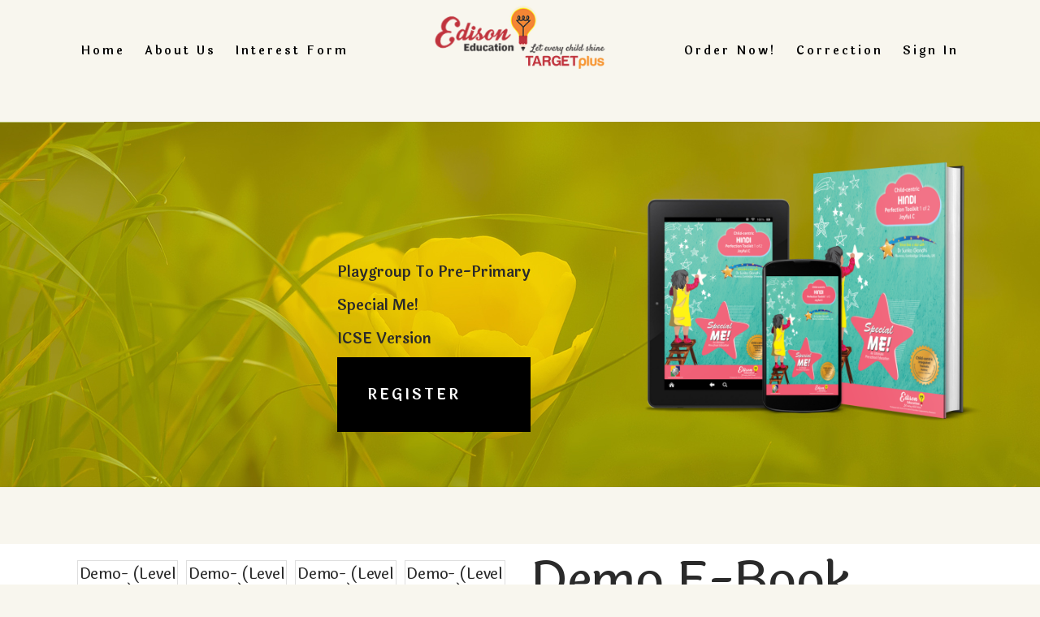

--- FILE ---
content_type: text/html; charset=utf-8
request_url: http://ebook1.edisonlearn.com/
body_size: 6214
content:


<!DOCTYPE html>

<html xmlns="http://www.w3.org/1999/xhtml">
<head>
    <meta charset="UTF-8" />
    <meta name="viewport" content=" width=device-width, initial-scale=1, maximum-scale=1" />
    <title>Welcome Edison Learn</title>
    <link rel="icon" type="image/x-icon" href="images/faviconed.png" />
    <link rel='stylesheet' href='css/settings.css' type='text/css' media='all' />
    <link href="http://fonts.googleapis.com/css?family=Laila:400,300,500,600,700%7CRuda%3A400%2C700%2C900%7CSource+Sans+Pro%3A100%2C100italic%2C300%2C300italic%2C400%2C400italic%2C500%2C500italic%2C700%2C700italic%2C900%2C900italic&subset=latin,cyrillic-ext,latin-ext,cyrillic" rel="stylesheet" type="text/css" media="all" />
    <link rel='stylesheet' href='js/vendor/woocommerce/woocommerce.css' type='text/css' media='all' />
    <link rel='stylesheet' href='css/fontello/css/fontello.css' type='text/css' media='all' />
    <link rel='stylesheet' href='css/fontello/css/animation.css' type='text/css' media='all' />
    <link rel='stylesheet' href='css/style.css' type='text/css' media='all' />
    <link rel='stylesheet' href='css/shortcodes.css' type='text/css' media='all' />
    <link rel='stylesheet' href='css/colors.css' type='text/css' media='all' />
    <link rel='stylesheet' href='css/responsive.css' type='text/css' media='all' />
    <link rel='stylesheet' href='js/vendor/magnific/magnific-popup.css' type='text/css' media='all' />
    <link rel='stylesheet' href='css/slider-style.css' type='text/css' media='all' />
    <style>
        .intrst {
            opacity: 0.8;
            width: 300px;
            z-index: 99;
            position: absolute;
            left: 30px;
            padding: 0px 15px;
        }

        @media (max-width: 980px) {
            .intrst {
                display: normal;
            }
        }

        @media (max-width: 800px) {
            .intrst {
                display: none;
            }
        }
    </style>
</head>
<body>
    <form method="post" action="./" id="form1">
<div class="aspNetHidden">
<input type="hidden" name="__EVENTTARGET" id="__EVENTTARGET" value="" />
<input type="hidden" name="__EVENTARGUMENT" id="__EVENTARGUMENT" value="" />
<input type="hidden" name="__VIEWSTATE" id="__VIEWSTATE" value="/wEPDwUJODc0MjgwMjkwZGSCxKnNy2iO1ntelBkD8Vmjx+IPf1wQb47ca70IsD5QBA==" />
</div>

<script type="text/javascript">
//<![CDATA[
var theForm = document.forms['form1'];
if (!theForm) {
    theForm = document.form1;
}
function __doPostBack(eventTarget, eventArgument) {
    if (!theForm.onsubmit || (theForm.onsubmit() != false)) {
        theForm.__EVENTTARGET.value = eventTarget;
        theForm.__EVENTARGUMENT.value = eventArgument;
        theForm.submit();
    }
}
//]]>
</script>


<script src="/WebResource.axd?d=263shGjQv1_SiEIuHAccUgtCfGRWLlOExhz-CyrUiFm14h-whLgA-uG9Ie0isPW1464L7cKonxZTYtQxP_XyacRKO-Z6vYSk_ahiMjcJe_o1&amp;t=638901739900000000" type="text/javascript"></script>


<script src="/ScriptResource.axd?d=YhXCpbJGLIkSFJIc5j-4GfielWoCWui31Sxb6CDc68pdQ6BJTgQENjE8HQqrCiYDYAhh4ZlexDsvsQmwLkfwWaojUp30eWObes-CbCgxGyfjYzF8ADopzeNCI-UMTpiBh9pQKfwjirgDtsoKwmPlFQ2&amp;t=7f16157c" type="text/javascript"></script>
<script type="text/javascript">
//<![CDATA[
if (typeof(Sys) === 'undefined') throw new Error('ASP.NET Ajax client-side framework failed to load.');
//]]>
</script>

<script src="/ScriptResource.axd?d=6mLGeAdh3CsAZ4Zg_ysZLVTXlIfrHCTGeHDNAAjL6dSYEZlajpxpiz2q5B3ENlthVjmsf4abQ2HFc-arOpl71WLWXKm2Dw30LGw9i2CLFyCAa3FgrFMiAzzYUlBV-UBkIUh0UyMEJelKqfRNIH9Ozw2&amp;t=7f16157c" type="text/javascript"></script>
<div class="aspNetHidden">

	<input type="hidden" name="__VIEWSTATEGENERATOR" id="__VIEWSTATEGENERATOR" value="90059987" />
</div>
        <script type="text/javascript">
//<![CDATA[
Sys.WebForms.PageRequestManager._initialize('ScriptManager1', 'form1', [], [], [], 90, '');
//]]>
</script>

        <div class="wrap fullWidth menuStyle1 menuSmartScrollShow blogStyleExcerpt bodyStyleFullWide menuStyleFixed visibleMenuDisplay logoImageStyle sliderShow">
            <div id="wrapBox" class="wrapBox">
                <header id="header" class="logoSeparator">
                    <div class="menuFixedWrap">
                        <a href="#" class="openMobileMenu"></a>
                        <a href="#" class="openTopMenu"></a>

                        <div class="wrapTopMenu">
                            <div class="topMenu main">
                                <ul id="mainmenu">
                                    <li class="menu-item"><a href="index.aspx">Home</a>

                                    </li>
                                    <li class="menu-item"><a href="#">About Us</a>

                                    </li>

                                    <li class="menu-item"><a href="Form/Interest-Form.aspx" target="_blank">Interest Form</a></li>
                                </ul>
                                <ul id="mainmenu_right">


                                    <li class="menu-item"><a href="Form/Order-Form.aspx" target="_blank">Order Now!</a>         </li>
                                     <li class="menu-item"><a href="login.aspx" >Correction </a></li>
                                    <li class="menu-item"><a href="signin.aspx" >Sign In  </a></li>
                                </ul>
                            </div>
                        </div>
                    </div>
                    <div class="logoWrap">
                        <div class="logoHeader">
                            <a href="index.aspx">
                                <span class="logoImg">
                                    <img src="images/logo.png" alt=""/>
                                </span>
                            </a>
                            <span class="logo_bg_size"></span>
                        </div>

                    </div>
                </header>

                <div class="sliderHeader staticSlider slider_engine_revo">
                    
                    <div id="rev_slider_4_1_wrapper" class="rev_slider_wrapper fullwidthbanner-container">
                        <div id="rev_slider_4_1" class="rev_slider fullwidthabanner">
                            <ul>
                                <li data-transition="fade" data-slotamount="7" data-masterspeed="300" data-saveperformance="off">
                                    <img src="img/bg1.jpg" alt="s11" data-bgposition="center top" data-bgfit="normal" data-bgrepeat="no-repeat"/>
                                    <div class="tp-caption black tp-fade fadeout tp-resizeme rs-parallaxlevel-0 text st-2" data-x="400" data-y="167" data-speed="300" data-start="500" data-easing="Power3.easeInOut" data-splitin="none" data-splitout="none" data-elementdelay="0.1" data-endelementdelay="0.1" data-endspeed="300">
                                        <span class="re_wine3">
                                            <h4>Playgroup to Pre-Primary</h4>
                                            <h4>Special Me!	</h4>
                                            <h5>ICSE Version </h5>

                                            <span class="rs_button2">
                                                <a href="signup.aspx" >Register</a>
                                            </span>
                                        </span>
                                    </div>

                                    <div class="tp-caption sfr str rs-parallaxlevel-0" data-x="700" data-y="10" data-speed="900" data-start="500" data-easing="Power3.easeInOut" data-elementdelay="0.1" data-endelementdelay="0.1" data-endspeed="900">
                                        <img src="img/book1.png" alt="" data-ww="600" data-hh="407"/>
                                    </div>

                                </li>
                                <li data-transition="fade" data-slotamount="7" data-masterspeed="300" data-saveperformance="off">
                                    <img src="img/bg2.jpg" alt="s21" data-bgposition="center top" data-bgfit="normal" data-bgrepeat="no-repeat"/>
                                    <div class="tp-caption black tp-fade fadeout tp-resizeme rs-parallaxlevel-0 text" data-x="400" data-y="160" data-speed="300" data-start="500" data-easing="Power3.easeInOut" data-splitin="none" data-splitout="none" data-elementdelay="0.1" data-endelementdelay="0.1" data-endspeed="300">
                                        <span class="re_wine4">
                                            <h4>Primary Class I to V </h4>
                                            <h4>Global Maxim	</h4>

                                            <span class="rs_button2">
                                                <a href="signup.aspx" >Register</a>
                                            </span>
                                        </span>
                                    </div>



                                    <div class="tp-caption sfr str rs-parallaxlevel-0" data-x="650" data-y="5" data-speed="700" data-start="500" data-easing="Power3.easeInOut" data-elementdelay="0.1" data-endelementdelay="0.1" data-endspeed="700">
                                        <img src="img/bookm1.png " alt="" data-ww="700" data-hh="434">
                                    </div>

                                </li>
                                <li data-transition="fade" data-slotamount="7" data-masterspeed="300" data-saveperformance="off">
                                    <img src="img/bg3.jpg" alt="s3" data-bgposition="center top" data-bgfit="normal" data-bgrepeat="no-repeat">
                                    <div class="tp-caption black tp-fade fadeout tp-resizeme rs-parallaxlevel-0 text st-2" data-x="450" data-y="169" data-speed="300" data-start="500" data-easing="Power3.easeInOut" data-splitin="none" data-splitout="none" data-elementdelay="0.1" data-endelementdelay="0.1" data-endspeed="300">
                                        <span class="re_wine3">
                                            <h4>Class VI ti VIII </h4>
                                            <h4>Wonder Me! </h4>
                                            <h5>ICSE Version</h5>
                                            <span class="rs_button2">
                                                <a href="signup.aspx" >Register</a>
                                            </span>
                                        </span>
                                    </div>



                                    <div class="tp-caption sfr str rs-parallaxlevel-0" data-x="800" data-y="90" data-speed="900" data-start="500" data-easing="Power3.easeInOut" data-elementdelay="0.1" data-endelementdelay="0.1" data-endspeed="900">
                                        <img src="img/won1.png" alt=""/>
                                    </div>
                                </li>



                                <li data-transition="fade" data-slotamount="7" data-masterspeed="300" data-saveperformance="off">
                                    <img src="img/s5.png" alt="s3" data-bgposition="center top" data-bgfit="normal" data-bgrepeat="no-repeat">
                                    <div class="tp-caption black tp-fade fadeout tp-resizeme rs-parallaxlevel-0 text st-2" data-x="350" data-y="160" data-speed="300" data-start="500" data-easing="Power3.easeInOut" data-splitin="none" data-splitout="none" data-elementdelay="0.1" data-endelementdelay="0.1" data-endspeed="300">
                                        <span class="re_wine3">
                                            <h4>Sure Success</h4>
                                            <h4>Toolkit CBSE, ICSE, ISC <span style="font-size: 14px">(class-X, XII )</span></h4>


                                            <span class="rs_button2">
                                                <a href="signup.aspx" >Register</a>
                                            </span>
                                        </span>
                                    </div>



                                    <div class="tp-caption sfr str rs-parallaxlevel-0" data-x="800" data-y="90" data-speed="900" data-start="500" data-easing="Power3.easeInOut" data-elementdelay="0.1" data-endelementdelay="0.1" data-endspeed="900">
                                        <img src="img/sure1.png" alt=""/>
                                    </div>
                                </li>










                                <li data-transition="fade" data-slotamount="7" data-masterspeed="300" data-saveperformance="off">
                                    <img src="img/s4.jpg" alt="s3" data-bgposition="center top" data-bgfit="normal" data-bgrepeat="no-repeat">
                                    <div class="tp-caption black tp-fade fadeout tp-resizeme rs-parallaxlevel-0 text st-2" data-x="320" data-y="100" data-speed="300" data-start="500" data-easing="Power3.easeInOut" data-splitin="none" data-splitout="none" data-elementdelay="0.1" data-endelementdelay="0.1" data-endspeed="300">
                                        <span class="re_wine3">
                                            <h4>Other</h4>
                                            <h4>Yes I Can-<span style="font-size: 20px"> Hindi, English, Maths</span> <span style="font-size: 14px">(class-I to V)</span></h4>
                                            <h4 style="font-size: 20px; padding-left: 90px">Spoken English <span style="font-size: 14px">(class-I to V)</span> </h4>
                                            <h4 style="font-size: 20px; padding-left: 90px">HOTS in Maths <span style="font-size: 14px">(class-I to V)</span> </h4>
                                            <span class="rs_button2">
                                                <a href="signup.aspx" >Register</a>
                                            </span>
                                        </span>
                                    </div>



                                    <div class="tp-caption sfr str rs-parallaxlevel-0" data-x="800" data-y="90" data-speed="900" data-start="500" data-easing="Power3.easeInOut" data-elementdelay="0.1" data-endelementdelay="0.1" data-endspeed="900">
                                        <img src="img/ot.png" alt=""/>
                                    </div>
                                </li>




                            </ul>
                            <div class="tp-bannertimer"></div>
                        </div>
                    </div>
                </div>


                <div class="sc_section  sc_align_center" style="background-color: #fff; padding: 10px 0 40px 0;">
                    <div class="sc_content mainWrap">
                        <div class="sc_event">
                            <div id="sc_event_item_4258" class="sc_event_item">
                                <div class="sc_columns_2 sc_columns_indent">
                                    <div class="sc_columns_item">
                                        <div id="gallery-14" class="gallery galleryid-1600 gallery-columns-4 gallery-size-thumbnail">
                                            <dl class="gallery-item">
                                                <dt class="gallery-icon landscape" style="border: 1px solid #dedede">
                                                    <a href="demo/spoken/1/index.html" target="_blank">
                                                        <h5 style="padding-top: 6px">Demo- (Level 1)</h5>
                                                        <img width="400" height="400" src="demo/img/1.jpg" class="attachment-thumbnail size-thumbnail" alt="">
                                                        <span class="sc_gallery_info">
                                                            <h5 style="padding-top: 6px">Spoken English</h5>

                                                        </span>
                                                    </a>
                                                </dt>
                                            </dl>

                                            <dl class="gallery-item">
                                                <dt class="gallery-icon landscape" style="border: 1px solid #dedede">
                                                    <a href="demo/spoken/2/index.html" target="_blank">
                                                        <h5 style="padding-top: 6px">Demo- (Level 2)</h5>
                                                        <img width="400" height="400" src="demo/img/2.jpg" class="attachment-thumbnail size-thumbnail" alt="">
                                                        <span class="sc_gallery_info">
                                                            <h5 style="padding-top: 6px">Spoken English</h5>

                                                        </span>
                                                    </a>
                                                </dt>
                                            </dl>
                                            <dl class="gallery-item">
                                                <dt class="gallery-icon landscape" style="border: 1px solid #dedede">
                                                   <a href="demo/spoken/3/index.html" target="_blank">
                                                        <h5 style="padding-top: 6px">Demo- (Level 3)</h5>
                                                        <img width="400" height="400" src="demo/img/3.jpg" class="attachment-thumbnail size-thumbnail" alt="">
                                                        <span class="sc_gallery_info">
                                                            <h5 style="padding-top: 6px">Spoken English</h5>

                                                        </span>
                                                    </a>
                                                </dt>
                                            </dl>
                                            <dl class="gallery-item">

                                                <dt class="gallery-icon landscape" style="border: 1px solid #dedede">
                                                    <a href="demo/spoken/4/index.html" target="_blank">
                                                        <h5 style="padding-top: 6px">Demo- (Level 4)</h5>
                                                        <img width="400" height="400" src="demo/img/4.jpg" class="attachment-thumbnail size-thumbnail" alt="">
                                                        <span class="sc_gallery_info">
                                                            <h5 style="padding-top: 6px">Spoken English</h5>

                                                        </span>
                                                    </a>
                                                </dt>
                                            </dl>
                                            <div class="clear"></div>
                                            <dl class="gallery-item">
                                                <dt class="gallery-icon landscape" style="border: 1px solid #dedede">

                                                   <a href="demo/spoken/5/index.html" target="_blank">
                                                        <h5 style="padding-top: 6px">Demo- (Level 5)</h5>
                                                        <img width="400" height="400" src="demo/img/5.jpg" class="attachment-thumbnail size-thumbnail" alt="">
                                                        <span class="sc_gallery_info">
                                                            <h5 style="padding-top: 6px">Spoken English</h5>

                                                        </span>
                                                    </a>
                                                </dt>
                                            </dl>
                                            <dl class="gallery-item">
                                                <dt class="gallery-icon landscape" style="border: 1px solid #dedede">
                                                   <a href="demo/spoken/6/index.html" target="_blank">
                                                        <h5 style="padding-top: 6px">Demo- (Level 6)</h5>
                                                        <img width="400" height="400" src="demo/img/6.jpg" class="attachment-thumbnail size-thumbnail" alt="">
                                                        <span class="sc_gallery_info">
                                                            <h5 style="padding-top: 6px">Spoken English</h5>

                                                        </span>
                                                    </a>
                                                </dt>
                                            </dl>

                                            <dl class="gallery-item">
                                                <dt class="gallery-icon landscape" style="border: 1px solid #dedede">
                                                    <a href="demo/spoken/7/index.html" target="_blank">
                                                        <h5 style="padding-top: 6px">Demo- (Level 7)</h5>
                                                        <img width="400" height="400" src="demo/img/7.jpg" class="attachment-thumbnail size-thumbnail" alt="">
                                                        <span class="sc_gallery_info">
                                                            <h5 style="padding-top: 6px">Spoken English</h5>
                                                        </span>
                                                    </a>
                                                </dt>
                                            </dl>
                                            <dl class="gallery-item">
                                                <dt class="gallery-icon landscape" style="border: 1px solid #dedede">
                                                    <a href="demo/spoken/8/index.html" target="_blank">
                                                        <h5 style="padding-top: 6px">Demo- (Level 8)</h5>
                                                        <img width="400" height="400" src="demo/img/8.jpg" class="attachment-thumbnail size-thumbnail" alt=""/>
                                                        <span class="sc_gallery_info">
                                                            <h5 style="padding-top: 6px">Spoken English</h5>

                                                        </span>
                                                    </a>
                                                </dt>
                                            </dl>

                                        </div>
                                    </div>
                                    <div class="sc_columns_item">
                                        <h2><a href="#">Demo E-book</a></h2>
                                              <div class="eventExcerpt">
                            Dear Educator:
                            <br />
                            We have been inspired by the example of Greta Thunberg, the 16 year old Environmnet Activist from Sweden, to
                            do our little bit for the environment. We hope you will appreciate this opportunity to view our 
                            entire set of study materials, syllabus, and other materials online itself. <br /> <br />
                            
                            When you are satisfied
                            that the processes of teaching and learning incorporated in these books are the most appropriate for 
                            improving learning by all your children, and will add to their feeling of well-being and happiness, we
                            hope you will come back to us for further review. At that time, you can schedule our trainers to come
                            and do a 30 to 45 minute workshop at your school. They will not only share these
                            materials but also an approach to teaching and learning that motivates every child, improves self-study
                            and creates more learning. <br /> <br />

                            We await your call on 95 800 58888 or 740 840 5000 (WhatsApp) or fill the <a href="Interest-Form.aspx" target="_blank" style="text-decoration:underline">Expression of Interest Form</a> below: 


                        </div>
                                   
                                        <div class="eventMore">
                                            <a href="signup.aspx" class="sc_button  sc_button_skin_dark sc_button_style_bg sc_button_size_big ">Register</a>
                                        </div>
                                    </div>

                                </div>
                            </div>
                        </div>
                    </div>
                </div>


                <footer class="footerWidget">
                    <div class="main">
                        <div class="sc_columns_4 sc_columns_indent widget_area">
                            <aside class="sc_columns_item widgetWrap widget_socials">
                                <h5 class=" title">Follow us</h5>
                                <div class="widget_inner">
                                    <div class="logo_descr">This is a gateway through which you can access all our curricula, toolkits & books </div>
                                    <ul class="social_style_images">
                                        <li><a class="social_icons" href="https://www.facebook.com/MyEdisoned/" target="_blank">
                                            <img src="../images/facebook.png" alt="" /></a></li>
                                        <li><a class="social_icons" href="#" target="_blank">
                                            <img src="../images/behance.png" alt="" /></a></li>
                                        <li><a class="social_icons" href="#" target="_blank">
                                            <img src="../images/twitter.png" alt="" /></a></li>
                                        <li><a class="social_icons" href="#" target="_blank">
                                            <img src="../images/gplus.png" alt="" /></a></li>
                                    </ul>
                                    <div class="copy_descr">© Copyright 2017. All Rights Reserved.</div>
                                </div>
                            </aside>
                            <aside class="sc_columns_item widgetWrap widget_trex_post">
                                <h5 class=" title">Quick Link</h5>
                                <ul class="sc_list sc_list_style_iconed">
                                    <li class="sc_list_item icon-check"><a href="index.aspx">Home</a></li>
                                    <li class="sc_list_item icon-check even"><a href="#">About Us</a></li>


                                </ul>
                            </aside>
                            <aside class="sc_columns_item widgetWrap widget_recent_reviews">
                                <h5 class=" title">Other Link</h5>
                                <ul class="sc_list sc_list_style_iconed">
                                    <li class="sc_list_item icon-check"><a href="Form/Interest-Form.aspx" target="_blank">Interest Form</a></li>
                                    <li class="sc_list_item icon-check even"><a href="Form/Order-Form.aspx" target="_blank">Order Now!</a></li>

                                </ul>
                            </aside>
                            <aside class="sc_columns_item widgetWrap widget_recent_comments">
                                <h5 class=" title">Contact</h5>
                                <ul id="recentcomments">
                                    <li>10 E Station Road, Lucknow, 226001, UP, India</li>
                                    <li>Email :<a href="mailto:info@edisonlearn.com"> info@edisonlearn.com</a></li>
                                    <li>Phone :<a href="tel:+91-958 005 8888"> +91-958 005 8888</a></li>
                                </ul>
                            </aside>
                        </div>
                    </div>
                </footer>
            </div>
        </div>
        <div class="buttonScrollUp upToScroll icon-up-open-micro"></div>
        
        <script type='text/javascript' src='js/vendor/jQuery/jquery.js'></script>
        <script type='text/javascript' src='js/vendor/jQuery/jquery-migrate.js'></script>
        <script type='text/javascript' src='js/vendor/revslider/themepunch.tools.min.js'></script>
        <script type='text/javascript' src='js/vendor/revslider/themepunch.revolution.min.js'></script>
        <script type='text/javascript' src='js/vendor/revslider/sliders.js'></script>
        <script type='text/javascript' src='js/vendor/jQuery/core.min.js'></script>
        <script type='text/javascript' src='js/vendor/jQuery/widget.min.js'></script>
        <script type='text/javascript' src='js/vendor/jQuery/tabs.min.js'></script>
        <script type='text/javascript' src='js/vendor/magnific/magnific-popup.min.js'></script>
        <script type='text/javascript' src='js/vendor/superfish.js'></script>
        <script type='text/javascript' src='js/custom/utils.js'></script>
        <script type='text/javascript' src='js/custom/front.js'></script>
        <script type='text/javascript' src='js/custom/shortcodes_init.js'></script>
        <script type='text/javascript' src='js/vendor/swiper/swiper.js'></script>
        <script type='text/javascript' src='js/vendor/jQuery/effect.min.js'></script>
        <script type='text/javascript' src='js/vendor/jQuery/effect-slide.js'></script>
    </form>
</body>
</html>

--- FILE ---
content_type: text/css
request_url: http://ebook1.edisonlearn.com/css/style.css
body_size: 32779
content:
@charset 'utf-8';
@import url('theme_dark.css');


/*
Project:		Wine HTML
Version:		1.1.0
Last change:	29/12/17
Assigned to:	ThemeRex
Primary use:	Restaurants & Cafes 

------------------------------------------------------------------

[Table of contents]

1. Body
2. Grid
3. Sidebar
4. Header
5. Top menu
6. Widget
7. Post info
8. Review
9. Template paginaton
10. Post
11. Page 404
12. NoPost
13. NoSearch
14. Footer
15. Category
17. Breadcrumbs
18. Comments
19. Isotope
20. Gallery
21. Custom_options

[Color codes]
# Template Main Color: #b4bb6b
# Template Accent Color: #f26248


/*=== reset =========================================================================================*/

html, body, div, span, applet, object, iframe, h1, h2, h3, h4, h5, h6, p, blockquote, pre, a, abbr, acronym, address, big, cite, code, del, dfn, em, font, ins, kbd, q, s, samp, small, strike, strong, sub, sup, tt, var, dl, dt, dd, ol, ul, li, fieldset, form, label, legend, table, caption, tbody, tfoot, thead, tr, th, td, article, aside, address, section, video, audio {
    border: 0;
    font-family: inherit;
    font-size: 100%;
    font-style: inherit;
    font-weight: inherit;
    outline: 0;
}
html,
body {
    margin: 0;
    padding: 0;
    height: 100%;
    font-weight: 300;
}
body {
    font-size: 16px;
    line-height: 150%;
    font-weight: 400;
    color: #898989;
    background-color: #f8f6ee;
    -webkit-font-smoothing: antialiased
}
header,
nav,
section,
article,
aside,
footer {
    display: block
}
audio,
video {
    width: 100%;
}
big {
    font-size: 120%;
}
small {
    font-size: 80%;
}
a img {
    border: none;
}
a {
    color: #b4bb6b;
    text-decoration: none;
}
a:hover {} img {
    max-width: 100%;
    height: auto;
}
figure {
    border: 0;
    margin: 0;
    padding: 0;
}
p {
    padding: 0;
    margin: 0 0 30px 0;
}
b,
strong {
    font-weight: 400;
}
em,
i {
    font-style: italic;
}
code {
    display: block;
    padding: 10px;
    font-family: 'Courier New', monospace;
}
h1, h2, h3, h4, h5, h6, .h1, .h2, .h3, .h4, .h5, .h6,
.widget_calendar table caption {
    word-wrap: break-word;
    line-height: 120%;
    margin: 0 0 0.3333em;
}
h1 {
    font-size: 65px;
    letter-spacing: -0.01em;
    text-transform: capitalize;
    font-style: normal;
    font-weight: 500;
    line-height: 120%;
}
h2 {
    font-size: 60px;
    letter-spacing: -0.01em;
    text-transform: capitalize;
    font-style: normal;
    font-weight: 500;
    line-height: 120%;
}
h3 {
    font-size: 48px;
    letter-spacing: -0.01em;
    text-transform: capitalize;
    font-style: normal;
    font-weight: 500;
    line-height: 120%;
}
h4,
.sc_video_frame .sc_video_frame_info_wrap .sc_video_frame_info .sc_video_frame_player_title {
    font-size: 30px;
    letter-spacing: 0px;
    text-transform: capitalize;
    font-style: normal;
    font-weight: 500;
    line-height: 120%;
}
h5 {
    font-size: 18px;
    letter-spacing: -0.01em;
    text-transform: capitalize;
    font-style: normal;
    font-weight: 500;
    line-height: 120%;
}
h6 {
    font-size: 16px;
    letter-spacing: 0px;
    text-transform: capitalize;
    font-style: normal;
    font-weight: 500;
    line-height: 120%;
}

/*--- list---*/
ol,
ul {
    padding: 10px 0 10px 30px;
    margin: 0;
    font-size: 14px;
}
ul li {
    list-style: circle;
}
/*--- table ---*/

table {
    width: 100%;
    border: none;
    border-spacing: 0;
    border-collapse: collapse;
}
table td {
    padding: 0;
}
:focus {
    outline: none;
}
::selection {
    color: #fff;
    background-color: #b4bb6b;
}
::-moz-selection {
    color: #fff;
    background-color: #b4bb6b;
}
/*--- respons Width ---*/

html {
    overflow-x: hidden;
}
body {
    min-width: 1200px;
}
/*--- clear ---*/

.clrBlock {
    clear: both;
}
.clr:after {
    display: block;
    height: 0px;
    clear: both;
    content: '';
}
/*--- video ---*/

iframe {
    max-width: 100%;
    vertical-align: top;
}
.radCircle,
.widget_calendar table tbody td a:before
/*100%*/

{
    -webkit-border-radius: 1000px !important;
    -moz-border-radius: 1000px !important;
    border-radius: 1000px !important;
}
/*--- form ---*/

input[type="text"],
input[type="password"],
input[type="search"],
input[type="email"],
input[type="tel"],
select,
textarea {
    font-size: 14px;
    outline: none;
    color: #888888;
    border-width: 1px;
    border-style: solid;
    border-color: #ddd;
    background-color: #fff !important;
    margin: 0px;
    width: 100%;
    font-weight: 300;
    background-color: transparent;
    -moz-box-sizing: border-box;
    box-sizing: border-box;
    -webkit-appearance: none;
    border-radius: 0;
    height: 35px;
}
input[type="text"],
input[type="password"],
input[type="search"],
input[type="email"],
input[type="tel"],
input[type="submit"],
select,
button,
textarea {
	border-radius: 0 !important;
}
input[type="email"],
input[type="tel"],
input[type="text"],
select,
input[type="password"] {
    padding: 7px 13px;
}
textarea {
    resize: vertical;
    padding: 15px;
    font-weight: 300;
}
textarea.textAreaSize {
    max-height: 400px !important;
}
input[type="text"]:focus,
input[type="password"]:focus,
textarea:focus {
    background-color: #fff;
}
input[type="text"].error_fields_class,
input[type="password"].error_fields_class,
textarea.error_fields_class {
    border-color: #f26248;
}
input[type="search"]::-webkit-search-cancel-button {
    -webkit-appearance: none;
    height: 16px;
    width: 16px;
    color: #b4bb6b;
    -webkit-transition: all 0.3s ease-out;
    -moz-transition: all 0.3s ease-out;
    -o-transition: all 0.3s ease-out;
    transition: all 0.3s ease-out;
}
input[type="search"]::-webkit-search-cancel-button:before {
    content: '\e800';
    font-family: 'fontello';
    display: block;
    width: 16px;
    height: 16px;
    line-height: 16px;
    text-align: center;
}
select {
    font-size: 14px;
    outline: none;
    color: #888888;
    border-width: 1px;
    border-style: solid;
    border-color: #ddd;
    background-color: #fff !important;
    margin: 0px;
    padding: 5px 10px !important;
    border-radius: 0 !important;
    text-shadow: none !important;
    box-shadow: none !important;
    height: 35px;
}
button:focus {
    outline: none;
    border: none;
}
button::-moz-focus-inner {
    border: 0;
}
label {
    color: #222222;
    display: block;
    height: 20px;
    line-height: 14px;
}
label.required:before {
    color: #da6f5b;
    content: '*';
    display: block;
    float: left;
    margin: 0 3px 0 0;
}
cite {
    font-weight: 700;
}
abbr,
acronym {
    display: inline-block;
    position: relative;
}
abbr:before {
    content: '';
    height: 0;
    display: block;
    border-bottom: 1px dotted;
    position: absolute;
    bottom: 0;
    left: 0;
    right: 0;
}
acronym:before {
    content: '';
    height: 0;
    display: block;
    border-bottom: 1px dashed;
    position: absolute;
    bottom: 0;
    left: 0;
    right: 0;
}
pre {
    background-color: rgba(255, 255, 255, 0.5);
    padding: 15px;
    line-height: 1em;
    font-size: 13px;
}
q {
    font-size: 1.2em;
    font-style: italic;
}
/*=== body =========================================================================================*/
/*--- transition ---*/

a,
.transition,
.widget_tag_cloud a,
input,
textarea,
.hoverUnderline a span.hoverLine,
.wrapTopMenu .topMenu > ul > li > ul li a:before,
.widget_flickr .flickr_images .flickr_badge_image a:before,
.widget_flickr .flickr_images .flickr_badge_image a:after,
.wp-caption .wp-caption-text,
.sc_image .sc_image_caption,
.isotopeWrap .fullItemWrap .isotopeNav,
.isotopeWrap .fullItemWrap .fullItemClosed,
.post .postThumb.thumbZooom .thumb-ico,
.buttonScrollUp,
.widget_tag_cloud a:before {
    -webkit-transition: all 0.3s ease-out;
    -moz-transition: all 0.3s ease-out;
    -o-transition: all 0.3s ease-out;
    transition: all 0.3s ease-out;
}
/*--- wrap ---*/

.wrap,
.main {
    -webkit-transition: width 0.5s ease;
    -moz-transition: width 0.5s ease;
    -o-transition: width 0.5s ease;
    transition: width 0.5s ease;
}
.wrap {
    padding: 0;
    min-height: 100%;
	width: 100%;
	overflow: hidden;
}
.fullWidth.bodyStyleFullWide .wrapWide,
.fullWidth.bodyStyleFullWide .wrapWide .main,
.fullWidth.bodyStyleWide .wrapWide,
.bodyStyleBoxed .wrapBox .main {
    width: 100%;
}
.bodyStyleBoxed .wrapBox,
.wrapWide,
.fullWidth .isotopeWrap .fullContent article,
.main,
.mainWrap,
.tribe-events-page-template .fullWidth.bodyStyleWide .mainTribe,
.page-template-tribe-events .fullWidth.bodyStyleWide .mainTribe {
    width: 1240px;
    margin: 0 auto;
}
.bodyStyleBoxed .wrapWide {
    padding-left: 30px;
    padding-right: 30px;
    -moz-box-sizing: border-box;
    box-sizing: border-box;
}
.wrapWide:after,
.main:after {
    content: '';
    height: 0;
    display: block;
    clear: both;
}
.content {
    border-color: #ddd;
    border-style: solid;
    width: 100%;
    word-wrap: break-word;
    -moz-box-sizing: border-box;
    box-sizing: border-box;
}
.sideBar {
    width: 25%;
    border-color: #ddd;
    border-style: solid;
    -moz-box-sizing: border-box;
    box-sizing: border-box;
}
.bodyStyleFullwide.sideBarShow .sideBar {} .sideBarLeft .sideBar {
    float: left;
    border-width: 0 1px 0 0;
    padding: 0 30px 0 0;
    margin: 0 0 70px 0;
}
.sideBarLeft .content {
    float: right;
    border-width: 0 0 0 1px;
    padding: 0 0 0 30px;
    margin: 0 0 70px -0.0806%;
    width: 75.0806%;
}
.sideBarRight .sideBar {
    float: left;
    border-width: 0 0 0 1px;
    margin: 0 0 70px -1px;
    padding: 0 0 0 30px;
}
.sideBarRight .content {
    float: left;
    border-width: 0 1px 0 0;
    padding: 0 30px 0 0;
    width: 75%;
    margin: 0 0 70px 0;
}
.blog .sideBarRight .content {
    margin: 0;
}
.content section + section,
.content .post + .post {
    border-top: 0px solid #ddd;
}
/*--- icon clear ---*/

body [class^="icon-"]:before,
body [class*=" icon-"]:before {
    margin: 0;
    width: auto;
    line-height: normal;
}
/*=== grid =========================================================================================*/

[class^="sc_columns_"]:after,
[class*=" sc_columns_"]:after {
    content: '';
    height: 0;
    display: block;
    clear: both;
}
/*indent=30px*/

[class^="sc_columns_"].sc_columns_indent,
[class*=" sc_columns_"].sc_columns_indent {
    margin: 0 -2.4193% 0 0;
}
[class^="sc_columns_"].sc_columns_item,
[class*=" sc_columns_"].sc_columns_item {
    float: left;
}
[class^="sc_columns_"].sc_columns_indent .sc_columns_item,
[class*=" sc_columns_"].sc_columns_indent .sc_columns_item {
    margin: 0 2.3622% 30px 0;
}
/*--- global columns ---*/

.sc_columns_1_1,
.sc_columns_1 .sc_columns_item {
    width: 100%;
}
.sc_columns_1_2,
.sc_columns_2 .sc_columns_item {
    width: 50%;
}
.sc_columns_1_3,
.sc_columns_3 .sc_columns_item {
    width: 33.3333%;
}
.sc_columns_1_4,
.sc_columns_4 .sc_columns_item {
    width: 25%;
}
.sc_columns_1_5,
.sc_columns_5 .sc_columns_item {
    width: 20%;
}
.sc_columns_1_6,
.sc_columns_6 .sc_columns_item {
    width: 16.6666%;
}
.sc_columns_7 .sc_columns_item {
    width: 14.2857%;
}
.sc_columns_8 .sc_columns_item {
    width: 12.5%;
}
.sc_columns_9 .sc_columns_item {
    width: 11.1111%;
}
.sc_columns_10 .sc_columns_item {
    width: 10%;
}
.sc_columns_11 .sc_columns_item {
    width: 9.0909%;
}
.sc_columns_12 .sc_columns_item {
    width: 8.3333%;
}
/*--- global columns indent ---*/

.sc_columns_1.sc_columns_indent .sc_columns_item {
    width: 97.6378%;
}
.sc_columns_2.sc_columns_indent .sc_columns_item {
    width: 47.6378%;
}
.sc_columns_3.sc_columns_indent .sc_columns_item {
    width: 30.9711%;
}
.sc_columns_4.sc_columns_indent .sc_columns_item {
    width: 22.6378%;
}
.sc_columns_5.sc_columns_indent .sc_columns_item {
    width: 17.6378%;
}
.sc_columns_6.sc_columns_indent .sc_columns_item {
    width: 14.3045%;
}
.sc_columns_7.sc_columns_indent .sc_columns_item {
    width: 11.9235%;
}
.sc_columns_8.sc_columns_indent .sc_columns_item {
    width: 10.1378%;
}
.sc_columns_9.sc_columns_indent .sc_columns_item {
    width: 8.7489%;
}
.sc_columns_10.sc_columns_indent .sc_columns_item {
    width: 7.6378%;
}
.sc_columns_11.sc_columns_indent .sc_columns_item {
    width: 6.7287%;
}
.sc_columns_12.sc_columns_indent .sc_columns_item {
    width: 5.9711%;
}
/*--- colspan ----*/

.sc_columns_2_3,
.sc_columns_3 .colspan_2 {
    width: 66.6667%;
}
.sc_columns_2_4,
.sc_columns_4 .colspan_2 {
    width: 50%;
}
.sc_columns_3_4,
.sc_columns_4 .colspan_3 {
    width: 75%;
}
.reviewBlock,
.sc_columns_2_5,
.sc_columns_5 .colspan_2 {
    width: 40%;
}
.sc_columns_3_5,
.sc_columns_5 .colspan_3 {
    width: 60%;
}
.sc_columns_4_5,
.sc_columns_5 .colspan_4 {
    width: 80%;
}
.sc_columns_6 .colspan_2 {
    width: 33.3333%;
}
.sc_columns_6 .colspan_3 {
    width: 50%;
}
.sc_columns_6 .colspan_4 {
    width: 66.6667%;
}
.sc_columns_6 .colspan_5 {
    width: 83.3333%;
}
.sc_columns_7 .colspan_2 {
    width: 28.5714%;
}
.sc_columns_7 .colspan_3 {
    width: 42.8571%;
}
.sc_columns_7 .colspan_4 {
    width: 57.1429%;
}
.sc_columns_7 .colspan_5 {
    width: 71.4286%;
}
.sc_columns_7 .colspan_6 {
    width: 85.7143%;
}
.sc_columns_8 .colspan_2 {
    width: 25%;
}
.sc_columns_8 .colspan_3 {
    width: 37.5%;
}
.sc_columns_8 .colspan_4 {
    width: 50%;
}
.sc_columns_8 .colspan_5 {
    width: 62.5%;
}
.sc_columns_8 .colspan_6 {
    width: 75%;
}
.sc_columns_8 .colspan_7 {
    width: 87.5%;
}
.sc_columns_9 .colspan_2 {
    width: 22.2222%;
}
.sc_columns_9 .colspan_3 {
    width: 33.3333%;
}
.sc_columns_9 .colspan_4 {
    width: 44.4444%;
}
.sc_columns_9 .colspan_5 {
    width: 55.5556%;
}
.sc_columns_9 .colspan_6 {
    width: 66.6667%;
}
.sc_columns_9 .colspan_7 {
    width: 77.7778%;
}
.sc_columns_9 .colspan_8 {
    width: 88.8889%;
}
.sc_columns_10 .colspan_2 {
    width: 20%;
}
.sc_columns_10 .colspan_3 {
    width: 30%;
}
.sc_columns_10 .colspan_4 {
    width: 40%;
}
.sc_columns_10 .colspan_5 {
    width: 50%;
}
.sc_columns_10 .colspan_6 {
    width: 60%;
}
.sc_columns_10 .colspan_7 {
    width: 70%;
}
.sc_columns_10 .colspan_8 {
    width: 80%;
}
.sc_columns_10 .colspan_9 {
    width: 90%;
}
.sc_columns_11 .colspan_2 {
    width: 18.1818%;
}
.sc_columns_11 .colspan_3 {
    width: 27.2727%;
}
.sc_columns_11 .colspan_4 {
    width: 36.3636%;
}
.sc_columns_11 .colspan_5 {
    width: 45.4545%;
}
.sc_columns_11 .colspan_6 {
    width: 54.5455%;
}
.sc_columns_11 .colspan_7 {
    width: 63.6364%;
}
.sc_columns_11 .colspan_8 {
    width: 72.7273%;
}
.sc_columns_11 .colspan_9 {
    width: 81.8182%;
}
.sc_columns_11 .colspan_10 {
    width: 90.9091%;
}
.sc_columns_12 .colspan_2 {
    width: 16.6667%;
}
.sc_columns_12 .colspan_3 {
    width: 25%;
}
.sc_columns_12 .colspan_4 {
    width: 33.3333%;
}
.sc_columns_12 .colspan_5 {
    width: 41.6667%;
}
.sc_columns_12 .colspan_6 {
    width: 50%;
}
.sc_columns_12 .colspan_7 {
    width: 58.3333%;
}
.sc_columns_12 .colspan_8 {
    width: 66.6667%;
}
.sc_columns_12 .colspan_9 {
    width: 75%;
}
.sc_columns_12 .colspan_10 {
    width: 83.3333%;
}
.sc_columns_12 .colspan_11 {
    width: 91.6667%;
}
/*--- colspan indent ---*/

.sc_columns_3.sc_columns_indent .sc_columns_item.colspan_2 {
    width: 64.3045%;
}
.sc_columns_4.sc_columns_indent .sc_columns_item.colspan_2 {
    width: 47.6378%;
}
.sc_columns_4.sc_columns_indent .sc_columns_item.colspan_3 {
    width: 72.6377%;
}
.sc_columns_5.sc_columns_indent .sc_columns_item.colspan_2 {
    width: 37.6378%;
}
.sc_columns_5.sc_columns_indent .sc_columns_item.colspan_3 {
    width: 57.6378%;
}
.sc_columns_5.sc_columns_indent .sc_columns_item.colspan_4 {
    width: 77.6378%;
}
.sc_columns_6.sc_columns_indent .sc_columns_item.colspan_2 {
    width: 30.9711%;
}
.sc_columns_6.sc_columns_indent .sc_columns_item.colspan_3 {
    width: 47.6378%;
}
.sc_columns_6.sc_columns_indent .sc_columns_item.colspan_4 {
    width: 64.3045%;
}
.sc_columns_6.sc_columns_indent .sc_columns_item.colspan_5 {
    width: 80.9711%;
}
.sc_columns_7.sc_columns_indent .sc_columns_item.colspan_2 {
    width: 26.2092%;
}
.sc_columns_7.sc_columns_indent .sc_columns_item.colspan_3 {
    width: 40.4949%;
}
.sc_columns_7.sc_columns_indent .sc_columns_item.colspan_4 {
    width: 54.7807%;
}
.sc_columns_7.sc_columns_indent .sc_columns_item.colspan_5 {
    width: 69.0664%;
}
.sc_columns_7.sc_columns_indent .sc_columns_item.colspan_6 {
    width: 83.3521%;
}
.sc_columns_8.sc_columns_indent .sc_columns_item.colspan_2 {
    width: 22.6378%;
}
.sc_columns_8.sc_columns_indent .sc_columns_item.colspan_3 {
    width: 35.1378%;
}
.sc_columns_8.sc_columns_indent .sc_columns_item.colspan_4 {
    width: 47.6378%;
}
.sc_columns_8.sc_columns_indent .sc_columns_item.colspan_5 {
    width: 60.1378%;
}
.sc_columns_8.sc_columns_indent .sc_columns_item.colspan_6 {
    width: 72.6378%;
}
.sc_columns_8.sc_columns_indent .sc_columns_item.colspan_7 {
    width: 85.1378%;
}
.sc_columns_9.sc_columns_indent .sc_columns_item.colspan_2 {
    width: 19.86%;
}
.sc_columns_9.sc_columns_indent .sc_columns_item.colspan_3 {
    width: 30.9711%;
}
.sc_columns_9.sc_columns_indent .sc_columns_item.colspan_4 {
    width: 42.0822%;
}
.sc_columns_9.sc_columns_indent .sc_columns_item.colspan_5 {
    width: 53.1934%;
}
.sc_columns_9.sc_columns_indent .sc_columns_item.colspan_6 {
    width: 64.3045%;
}
.sc_columns_9.sc_columns_indent .sc_columns_item.colspan_7 {
    width: 75.4156%;
}
.sc_columns_9.sc_columns_indent .sc_columns_item.colspan_8 {
    width: 86.5267%;
}
.sc_columns_10.sc_columns_indent .sc_columns_item.colspan_2 {
    width: 17.6378%;
}
.sc_columns_10.sc_columns_indent .sc_columns_item.colspan_3 {
    width: 27.6378%;
}
.sc_columns_10.sc_columns_indent .sc_columns_item.colspan_4 {
    width: 37.6378%;
}
.sc_columns_10.sc_columns_indent .sc_columns_item.colspan_5 {
    width: 47.6378%;
}
.sc_columns_10.sc_columns_indent .sc_columns_item.colspan_6 {
    width: 57.6378%;
}
.sc_columns_10.sc_columns_indent .sc_columns_item.colspan_7 {
    width: 67.6378%;
}
.sc_columns_10.sc_columns_indent .sc_columns_item.colspan_8 {
    width: 77.6378%;
}
.sc_columns_10.sc_columns_indent .sc_columns_item.colspan_9 {
    width: 87.6378%;
}
.sc_columns_11.sc_columns_indent .sc_columns_item.colspan_2 {
    width: 15.8196%;
}
.sc_columns_11.sc_columns_indent .sc_columns_item.colspan_3 {
    width: 24.9105%;
}
.sc_columns_11.sc_columns_indent .sc_columns_item.colspan_4 {
    width: 34.0014%;
}
.sc_columns_11.sc_columns_indent .sc_columns_item.colspan_5 {
    width: 43.0923%;
}
.sc_columns_11.sc_columns_indent .sc_columns_item.colspan_6 {
    width: 52.1832%;
}
.sc_columns_11.sc_columns_indent .sc_columns_item.colspan_7 {
    width: 61.2742%;
}
.sc_columns_11.sc_columns_indent .sc_columns_item.colspan_8 {
    width: 70.3651%;
}
.sc_columns_11.sc_columns_indent .sc_columns_item.colspan_9 {
    width: 79.456%;
}
.sc_columns_11.sc_columns_indent .sc_columns_item.colspan_10 {
    width: 88.5469%;
}
.sc_columns_12.sc_columns_indent .sc_columns_item.colspan_2 {
    width: 14.3045%;
}
.sc_columns_12.sc_columns_indent .sc_columns_item.colspan_3 {
    width: 22.6378%;
}
.sc_columns_12.sc_columns_indent .sc_columns_item.colspan_4 {
    width: 30.9711%;
}
.sc_columns_12.sc_columns_indent .sc_columns_item.colspan_5 {
    width: 39.3045%;
}
.sc_columns_12.sc_columns_indent .sc_columns_item.colspan_6 {
    width: 47.6378%;
}
.sc_columns_12.sc_columns_indent .sc_columns_item.colspan_7 {
    width: 55.9711%;
}
.sc_columns_12.sc_columns_indent .sc_columns_item.colspan_8 {
    width: 64.3045%;
}
.sc_columns_12.sc_columns_indent .sc_columns_item.colspan_9 {
    width: 72.6378%;
}
.sc_columns_12.sc_columns_indent .sc_columns_item.colspan_10 {
    width: 80.9711%;
}
.sc_columns_12.sc_columns_indent .sc_columns_item.colspan_11 {
    width: 89.3045%;
}
/*=== sidebar =========================================================================================*/
/*--- indent=20px ---*/

.sideBarShow .content [class^="sc_columns_"].sc_columns_indent,
.sideBarShow .content [class*=" sc_columns_"].sc_columns_indent {
    margin: 0 -2.2222% 0 0;
}
.sideBarShow .content [class^="sc_columns_"].sc_columns_indent .sc_columns_item,
.sideBarShow .content [class*=" sc_columns_"].sc_columns_indent .sc_columns_item {
    margin: 0 2.1739% -25px 0;
}
.sideBarShow .content .sc_columns_1.sc_columns_indent .sc_columns_item {
    width: 97.8261%;
}
.sideBarShow .content .sc_columns_2.sc_columns_indent .sc_columns_item {
    width: 47.8261%;
}
.sideBarShow .content .sc_columns_3.sc_columns_indent .sc_columns_item {
    width: 31.1594%;
}
.sideBarShow .content .sc_columns_4.sc_columns_indent .sc_columns_item {
    width: 22.8261%;
}
.sideBarShow .content .sc_columns_5.sc_columns_indent .sc_columns_item {
    width: 17.8261%;
}
.sideBarShow .content .sc_columns_6.sc_columns_indent .sc_columns_item {
    width: 14.4928%;
}
.sideBarShow .content .sc_columns_7.sc_columns_indent .sc_columns_item {
    width: 12.1118%;
}
.sideBarShow .content .sc_columns_8.sc_columns_indent .sc_columns_item {
    width: 10.3261%;
}
.sideBarShow .content .sc_columns_9.sc_columns_indent .sc_columns_item {
    width: 8.9372%;
}
.sideBarShow .content .sc_columns_10.sc_columns_indent .sc_columns_item {
    width: 7.8261%;
}
.sideBarShow .content .sc_columns_11.sc_columns_indent .sc_columns_item {
    width: 6.917%;
}
.sideBarShow .content .sc_columns_12.sc_columns_indent .sc_columns_item {
    width: 6.1594%;
}
/*--- colspan + sidebar ---*/

.sideBarShow .content .sc_columns_3.sc_columns_indent .sc_columns_item.colspan_2 {
    width: 64.4928%;
}
.sideBarShow .content .sc_columns_4.sc_columns_indent .sc_columns_item.colspan_2 {
    width: 47.8261%;
}
.sideBarShow .content .sc_columns_4.sc_columns_indent .sc_columns_item.colspan_3 {
    width: 72.8261%;
}
.sideBarShow .content .sc_columns_5.sc_columns_indent .sc_columns_item.colspan_2 {
    width: 37.8261%;
}
.sideBarShow .content .sc_columns_5.sc_columns_indent .sc_columns_item.colspan_3 {
    width: 57.8261%;
}
.sideBarShow .content .sc_columns_5.sc_columns_indent .sc_columns_item.colspan_4 {
    width: 77.8261%;
}
.sideBarShow .content .sc_columns_6.sc_columns_indent .sc_columns_item.colspan_2 {
    width: 31.1594%;
}
.sideBarShow .content .sc_columns_6.sc_columns_indent .sc_columns_item.colspan_3 {
    width: 47.8261%;
}
.sideBarShow .content .sc_columns_6.sc_columns_indent .sc_columns_item.colspan_4 {
    width: 64.4928%;
}
.sideBarShow .content .sc_columns_6.sc_columns_indent .sc_columns_item.colspan_5 {
    width: 81.1594%;
}
.sideBarShow .content .sc_columns_7.sc_columns_indent .sc_columns_item.colspan_2 {
    width: 26.3975%;
}
.sideBarShow .content .sc_columns_7.sc_columns_indent .sc_columns_item.colspan_3 {
    width: 40.6832%;
}
.sideBarShow .content .sc_columns_7.sc_columns_indent .sc_columns_item.colspan_4 {
    width: 54.9689%;
}
.sideBarShow .content .sc_columns_7.sc_columns_indent .sc_columns_item.colspan_5 {
    width: 69.2547%;
}
.sideBarShow .content .sc_columns_7.sc_columns_indent .sc_columns_item.colspan_6 {
    width: 83.5404%;
}
.sideBarShow .content .sc_columns_8.sc_columns_indent .sc_columns_item.colspan_2 {
    width: 22.8261%;
}
.sideBarShow .content .sc_columns_8.sc_columns_indent .sc_columns_item.colspan_3 {
    width: 35.3261%;
}
.sideBarShow .content .sc_columns_8.sc_columns_indent .sc_columns_item.colspan_4 {
    width: 47.8261%;
}
.sideBarShow .content .sc_columns_8.sc_columns_indent .sc_columns_item.colspan_5 {
    width: 60.3261%;
}
.sideBarShow .content .sc_columns_8.sc_columns_indent .sc_columns_item.colspan_6 {
    width: 72.8261%;
}
.sideBarShow .content .sc_columns_8.sc_columns_indent .sc_columns_item.colspan_7 {
    width: 85.3261%;
}
.sideBarShow .content .sc_columns_9.sc_columns_indent .sc_columns_item.colspan_2 {
    width: 20.0483%;
}
.sideBarShow .content .sc_columns_9.sc_columns_indent .sc_columns_item.colspan_3 {
    width: 31.1594%;
}
.sideBarShow .content .sc_columns_9.sc_columns_indent .sc_columns_item.colspan_4 {
    width: 42.2705%;
}
.sideBarShow .content .sc_columns_9.sc_columns_indent .sc_columns_item.colspan_5 {
    width: 53.3816%;
}
.sideBarShow .content .sc_columns_9.sc_columns_indent .sc_columns_item.colspan_6 {
    width: 64.4928%;
}
.sideBarShow .content .sc_columns_9.sc_columns_indent .sc_columns_item.colspan_7 {
    width: 75.6039%;
}
.sideBarShow .content .sc_columns_9.sc_columns_indent .sc_columns_item.colspan_8 {
    width: 86.715%;
}
.sideBarShow .content .sc_columns_10.sc_columns_indent .sc_columns_item.colspan_2 {
    width: 17.8261%;
}
.sideBarShow .content .sc_columns_10.sc_columns_indent .sc_columns_item.colspan_3 {
    width: 27.8261%;
}
.sideBarShow .content .sc_columns_10.sc_columns_indent .sc_columns_item.colspan_4 {
    width: 37.8261%;
}
.sideBarShow .content .sc_columns_10.sc_columns_indent .sc_columns_item.colspan_5 {
    width: 47.8261%;
}
.sideBarShow .content .sc_columns_10.sc_columns_indent .sc_columns_item.colspan_6 {
    width: 57.8261%;
}
.sideBarShow .content .sc_columns_10.sc_columns_indent .sc_columns_item.colspan_7 {
    width: 67.8261%;
}
.sideBarShow .content .sc_columns_10.sc_columns_indent .sc_columns_item.colspan_8 {
    width: 77.8261%;
}
.sideBarShow .content .sc_columns_10.sc_columns_indent .sc_columns_item.colspan_9 {
    width: 87.8261%;
}
.sideBarShow .content .sc_columns_11.sc_columns_indent .sc_columns_item.colspan_2 {
    width: 16.0079%;
}
.sideBarShow .content .sc_columns_11.sc_columns_indent .sc_columns_item.colspan_3 {
    width: 25.0988%;
}
.sideBarShow .content .sc_columns_11.sc_columns_indent .sc_columns_item.colspan_4 {
    width: 34.1897%;
}
.sideBarShow .content .sc_columns_11.sc_columns_indent .sc_columns_item.colspan_5 {
    width: 43.2806%;
}
.sideBarShow .content .sc_columns_11.sc_columns_indent .sc_columns_item.colspan_6 {
    width: 52.3715%;
}
.sideBarShow .content .sc_columns_11.sc_columns_indent .sc_columns_item.colspan_7 {
    width: 61.4625%;
}
.sideBarShow .content .sc_columns_11.sc_columns_indent .sc_columns_item.colspan_8 {
    width: 70.5534%;
}
.sideBarShow .content .sc_columns_11.sc_columns_indent .sc_columns_item.colspan_9 {
    width: 79.6443%;
}
.sideBarShow .content .sc_columns_11.sc_columns_indent .sc_columns_item.colspan_10 {
    width: 88.7352%;
}
.sideBarShow .content .sc_columns_12.sc_columns_indent .sc_columns_item.colspan_2 {
    width: 14.4928%;
}
.sideBarShow .content .sc_columns_12.sc_columns_indent .sc_columns_item.colspan_3 {
    width: 22.8261%;
}
.sideBarShow .content .sc_columns_12.sc_columns_indent .sc_columns_item.colspan_4 {
    width: 31.1594%;
}
.sideBarShow .content .sc_columns_12.sc_columns_indent .sc_columns_item.colspan_5 {
    width: 39.4928%;
}
.sideBarShow .content .sc_columns_12.sc_columns_indent .sc_columns_item.colspan_6 {
    width: 47.8261%;
}
.sideBarShow .content .sc_columns_12.sc_columns_indent .sc_columns_item.colspan_7 {
    width: 56.1594%;
}
.sideBarShow .content .sc_columns_12.sc_columns_indent .sc_columns_item.colspan_8 {
    width: 64.4928%;
}
.sideBarShow .content .sc_columns_12.sc_columns_indent .sc_columns_item.colspan_9 {
    width: 72.8261%;
}
.sideBarShow .content .sc_columns_12.sc_columns_indent .sc_columns_item.colspan_10 {
    width: 81.1594%;
}
.sideBarShow .content .sc_columns_12.sc_columns_indent .sc_columns_item.colspan_11 {
    width: 89.4928%;
}
/*--- box Wrap ---*/

.bodyStyleBoxed {
    text-align: center;
}
.bodyStyleBoxed .wrapBox {
    text-align: left;
    display: inline-block;
    background-color: #f8f6ee;
}
.bodyStyleBoxed.bgPattern_1 {
    background: url(../images/bg/pattern_1.png) 50% 50% repeat fixed;
}
.bodyStyleBoxed.bgPattern_2 {
    background: url(../images/bg/pattern_2.png) 50% 50% repeat fixed;
}
.bodyStyleBoxed.bgPattern_3 {
    background: url(../images/bg/pattern_3.png) 50% 50% repeat fixed;
}
.bodyStyleBoxed.bgPattern_4 {
    background: url(../images/bg/pattern_4.png) 50% 50% repeat fixed;
}
.bodyStyleBoxed.bgPattern_5 {
    background: url(../images/bg/pattern_5.png) 50% 50% repeat fixed;
}
.bodyStyleBoxed.bgPattern_6 {
    background: url(../images/bg/pattern_6.png) 50% 50% repeat fixed;
}
.bodyStyleBoxed.bgImage_1 {
    background: url(../images/bg/image_1.jpg) 50% 0% no-repeat fixed;
}
.bodyStyleBoxed.bgImage_2 {
    background: url(../images/bg/image_2.jpg) 50% 0% no-repeat fixed;
}
.bodyStyleBoxed.bgImage_3 {
    background: url(../images/bg/image_3.jpg) 50% 0% no-repeat fixed;
}
.bodyStyleBoxed.bgImage_1,
.bodyStyleBoxed.bgImage_2,
.bodyStyleBoxed.bgImage_3 {
    -webkit-background-size: 100% auto;
    -moz-background-size: 100% auto;
    -o-background-size: 100% auto;
    background-size: 100% auto;
}
/*=== header =========================================================================================*/

#header {
    position: relative;
    min-height: 150px;
}
/*--- logo ---*/

.logoHeader {
    width: 150px;
    margin: 0 auto 0px auto;
}
.logoHeader .logoImg {
    display: block;
    text-align: center;
    letter-spacing: 0;
    color: #b4bb6b;
    padding: 40px 15px 0 15px;
    position: relative;
}
.logoHeader img {
    width: 100%;
}
.logoHeader .logo_bg_size {
    display: block;
    text-decoration: none;
    height: 0;
}
.subTitle {
    text-align: center;
    font-weight: 300;
    font-size: 11px;
    margin: 0 0 40px 0;
    letter-spacing: 2px;
}
.subTitle:after {
    content: '';
    display: block;
    width: 30px;
    height: 30px;
    background-color: #f00;
    margin: 25px auto 0 auto;
    background: url(../images/subtitle_ico.png) no-repeat center center;
    -webkit-background-size: auto 100%;
    -moz-background-size: auto 100%;
    -o-background-size: auto 100%;
    background-size: auto 100%;
}
.hideMenuDisplay .topMenuShow .logoHeader .logoImg {
    padding: 5px 15px;
}
.hideMenuDisplay .topMenuShow .logoHeader img {
    width: 80%;
}
.logoStyleBG .logoHeader .logoImg {
    background-color: #b4bb6b;
    padding: 10px 15px 0px 15px;
    color: #fff;
}
.logoStyleBG .logoHeader .logo_bg_size {
    width: 0;
    height: 0;
    border-color: #b4bb6b transparent transparent transparent;
    border-style: solid;
    border-width: 45px 55px 0 55px;
}
.wrap.logoImageStyle .logoHeader {
    width: 300px;
}
.wrap.logoImageStyle .logo_bg_size {
    border-width: 45px 150px 0 150px;
}
.logoSeparator .wrapTopMenu .topMenu #mainmenu {
    padding: 70px 165px 0 0;
}
.logoSeparator .wrapTopMenu .topMenu #mainmenu_right {
    padding: 70px 0 0 165px;
}
/*--- top menu ---*/

#header .menuFixedWrapBlock {
    height: 0;
}
#header .openTopMenu:before,
#header .openTopMenu:after,
.openMobileMenu:before,
.openMobileMenu:after,
.menuStyleFixed #header.fixedTopMenuShow .menuFixedWrap {
    -webkit-transition: all 0.5s ease;
    -moz-transition: all 0.5s ease;
    -o-transition: all 0.5s ease;
    transition: all 0.5s ease;
}
.wrapTopMenu > a {
    color: #fff;
    text-transform: uppercase;
    text-decoration: none;
}
/*--- button openTopMenu ---*/

#header .openTopMenu {
    display: block;
    width: 45px;
    position: absolute;
    top: 0;
    left: 0;
    height: 45px;
    background: #b4bb6b;
    z-index: 5;
    font-size: 20px;
    font-weight: 900;
    line-height: 45px;
    text-align: center;
    color: #fff;
    overflow: hidden;
}
#header .openTopMenu:before,
#header .openTopMenu:after {
    font-family: "fontello";
    width: 45px;
    height: 45px;
    display: block;
    text-align: center;
    line-height: 45px;
    font-size: 26px;
}
#header .openTopMenu:before {
    content: '\e81b';
}
#header .openTopMenu:after {
    content: '\e878';
}
#header .topMenuShow .openTopMenu:before {
    margin: -45px 0 0 0;
}
#header .topMenuShow .openTopMenu:after {} .visibleMenuDisplay #header .openTopMenu {
    display: none;
}
.openMobileMenu {
    display: none;
    width: 45px;
    position: absolute;
    top: 0;
    left: 0;
    height: 45px;
    background: #b4bb6b;
    z-index: 6;
    font-size: 20px;
    font-weight: 900;
    line-height: 45px;
    text-align: center;
    color: #fff;
    overflow: hidden;
}
.openMobileMenu:before,
.openMobileMenu:after {
    font-family: "fontello";
    width: 45px;
    height: 45px;
    display: block;
    text-align: center;
    line-height: 45px;
    font-size: 26px;
}
.openMobileMenu:before {
    content: '\e865';
}
.openMobileMenu:after {
    content: '\e878';
}
.menuMobileShow .openMobileMenu:before {
    margin: -45px 0 0 0;
}
.menuMobileShow .wrapTopMenu .topMenu > ul {
    display: block;
}
/*--- top menu fixed ---*/

.menuStyleFixed #header .menuFixedWrap {
    top: -200px;
}
.menuStyleFixed #header.fixedTopMenuShow .menuFixedWrap {
    position: fixed;
    top: 0;
    left: 0;
    right: 0;
    z-index: 200;
    background-color: #b4bb6b;
}
.menuStyleFixed #header.fixedTopMenuShow .menuFixedWrap .wrapTopMenu .topMenu > ul {
    padding: 0 !important;
    text-align: right;
}
.menuStyleFixed #header.fixedTopMenuShow .menuFixedWrap .wrapTopMenu .topMenu > ul#mainmenu_right {
    text-align: left;
}
.menuStyleFixed #header.fixedTopMenuShow .menuFixedWrap .wrapTopMenu .topMenu > ul > li > a {
    color: #fff;
}
.bodyStyleBoxed.menuStyleFixed #header.fixedTopMenuShow .menuFixedWrap {
    width: 1240px;
    margin: 0 0 0 -620px;
    left: 50%;
    right: auto;
}
.admin-bar .menuStyleFixed #header.fixedTopMenuShow .menuFixedWrap {
    top: 32px;
}
.menuSmartScrollShow.menuStyleFixed #header.fixedTopMenuShow .menuFixedWrap {
    top: -150px;
}
.menuSmartScrollShow.menuStyleFixed #header.fixedTopMenuShow.smartScrollDown .menuFixedWrap {
    top: 0;
}
.admin-bar .menuSmartScrollShow.menuStyleFixed #header.fixedTopMenuShow.smartScrollDown .menuFixedWrap {
    top: 32px;
}
/*--- top mainMenu ---*/

.wrapTopMenu,
.wrapTopMenu .topMenu > ul > li > a,
#header .userMenuArea a:before,
.menuStyle1 #header ul > li > ul li a:before,
.hideMenuDisplay .logoHeader .logoImg,
.hideMenuDisplay .logoHeader img,
.hideMenuDisplay .logoHeader .logo_bg_size {
    -webkit-transition: all 0.5s ease;
    -moz-transition: all 0.5s ease;
    -o-transition: all 0.5s ease;
    transition: all 0.5s ease;
}
.wrapTopMenu {} .wrapTopMenu:after {
    content: '';
    height: 0;
    display: block;
    clear: both;
}
/* separator */

.logoSeparator .wrapTopMenu .topMenu {
    position: relative;
}
.logoSeparator .wrapTopMenu .topMenu > ul {
    width: 50%;
    margin: 0;
    position: relative;
    -moz-box-sizing: border-box;
    box-sizing: border-box;
}
.logoSeparator .wrapTopMenu .topMenu > ul > li > a {
    margin: 0;
}
.logoSeparator .wrapTopMenu .topMenu #mainmenu {
    float: left;
    text-align: left;
    padding: 40px 70px 0 0;
    z-index: 200;
}
.logoSeparator .wrapTopMenu .topMenu #mainmenu_right {
    float: right;
    text-align: right;
    padding: 40px 0 0 70px;
    z-index: 201;
}
.logoSeparator .logoWrap {
    text-align: center;
}
.logoSeparator .logoWrap .logoHeader {
    display: inline-block;
}
.logoSeparator .logoWrap .logoHeader .logoImg {
    margin: -90px auto 0 auto;
    z-index: 199;
}
.wrapTopMenu .topMenu a {
    font-size: 14px;
}
.wrapTopMenu .topMenu > ul {
    padding: 0;
    text-align: center;
    height: 45px;
}
.wrapTopMenu .topMenu > ul > li {
    display: inline-block;
    position: relative;
    list-style-type: none;
}
.wrapTopMenu .topMenu > ul > li > a {
    display: block;
    height: 45px;
    line-height: 45px;
    color: #000;
    padding: 0 20px;
    margin: 0 20px;
    letter-spacing: 3px;
    font-weight: 600;
    z-index: 200;
}
.wrapTopMenu .topMenu > ul > li > a {
    position: relative;
    display: inline-block;
}
.wrapTopMenu .topMenu > ul > li > a:before {
    content: '';
    height: 1px;
    background-color: #000;
    position: absolute;
    bottom: 8px;
    left: 50%;
    right: 50%;
    opacity: 0;
    -webkit-transition: left 0.5s ease, right 0.5s ease, opacity 0.5s 0.5s ease;
    -moz-transition: left 0.5s ease, right 0.5s ease, opacity 0.5s 0.5s ease;
    -o-transition: left 0.5s ease, right 0.5s ease, opacity 0.5s 0.5s ease;
    transition: left 0.5s ease, right 0.5s ease, opacity 0.5s 0.5s ease;
}
.wrapTopMenu .topMenu > ul > li.sfHover > a:before,
.wrapTopMenu .topMenu > ul > li > a:hover:before {
    left: 20px;
    right: 20px;
    opacity: 1;
    -webkit-transition: left 0.5s ease, right 0.5s ease, opacity 0.5s ease;
    -moz-transition: left 0.5s ease, right 0.5s ease, opacity 0.5s ease;
    -o-transition: left 0.5s ease, right 0.5s ease, opacity 0.5s ease;
    transition: left 0.5s ease, right 0.5s ease, opacity 0.5s ease;
}
.wrapTopMenu .topMenu > ul > li > a:before {} .menuStyleFixed .fixedTopMenuShow .wrapTopMenu .topMenu > ul > li > a:before {
    background-color: #fff;
}
.wrapTopMenu .topMenu > ul > li > ul {
    display: none;
    position: absolute;
    left: 50%;
    padding: 10px 15px;
    min-width: 150px;
    border-style: solid;
    border-width: 1px 1px 1px 1px;
    border-color: #b4bb6b;
    width: 180px;
    margin: 0 0 0 -105px;
    z-index: 203;
}
.wrapTopMenu .topMenu > ul > li > ul:before {
    content: '';
    display: block;
    position: absolute;
    left: 50%;
    top: -18px;
    block;
    width: 0;
    height: 0;
    margin: 0 0 0 -9px;
    border-color: transparent transparent #fff transparent;
    border-style: solid;
    border-width: 0 9px 8px 9px;
}
.wrapTopMenu .topMenu > ul > li > ul:after {
    content: '';
    position: absolute;
    top: -11px;
    left: -1px;
    right: -1px;
    height: 10px;
    display: block;
    background-color: #fff;
    opacity: 0;
}
.wrapTopMenu .topMenu > ul > li > ul li {
    list-style: none;
    text-align: left;
    position: relative;
    display: block;
}
.wrapTopMenu .topMenu > ul > li > ul li a {
    margin: 0;
    padding: 7px 0;
    display: inline-block;
    white-space: nowrap;
    position: relative;
}
.wrapTopMenu .topMenu > ul > li > ul li a:before {
    width: 30px;
}
.wrapTopMenu .topMenu > ul > li > ul li.sfHover > a:before,
.wrapTopMenu .topMenu > ul > li > ul li a:hover:before {
    width: 100px;
}
.wrapTopMenu .topMenu > ul > li > ul li.menu-item-has-children {
    padding: 0 15px 0 0;
}
.wrapTopMenu .topMenu > ul > li > ul li.menu-item-has-children:after {
    content: '\e84f';
    font-family: "fontello";
    text-align: center;
    width: 10px;
    height: 10px;
    line-height: 10px;
    position: absolute;
    right: 0;
    top: 15px;
    display: block;
    font-size: 12px;
}
.wrapTopMenu .topMenu > ul > li > ul > li ul {
    display: none;
    position: absolute;
    left: 100%;
    top: -9px;
    border-style: solid;
    border-width: 1px;
    padding: 10px 15px;
    margin: 0 0 0 15px;
    z-index: 4;
}
/*--- user menu area ---*/

#header .userMenuArea ul.usermenuList {} #header .userMenuArea .userMenuWrap > ul.usermenuList .usermenuControlPanel > ul {
    min-width: 100px;
    width: 100px;
    margin: 0 0 0 -65px;
}
#header .userMenuArea ul.usermenuList .usermenuCurrency {} #header .userMenuArea .userMenuWrap > ul.usermenuList .usermenuCurrency > ul {
    min-width: 100px;
    width: 100px;
    margin: 0 0 0 -65px;
}
/*--- lang ---*/

#header .userMenuArea ul.usermenuList .usermenuLanguage > a:before {
    display: none;
}
#header .userMenuArea ul.usermenuList .usermenuLanguage > a span,
#header .userMenuArea ul.usermenuList .usermenuLanguage > a img {
    display: inline-block;
}
#header .userMenuArea ul.usermenuList .usermenuLanguage > ul {} #header .userMenuArea ul.usermenuList .usermenuLanguage > ul li {} #header .userMenuArea ul.usermenuList .usermenuLanguage > ul li a {
    padding: 5px 0;
}
#header .userMenuArea ul.usermenuList .usermenuLanguage > ul li a img {
    display: inline-block;
    margin: 0 5px 0 0;
}
/*--- cart ---*/

#header .userMenuArea ul.usermenuList .usermenuCart {} #header .userMenuArea ul.usermenuList .usermenuCart > ul {
    width: 280px;
    right: 0;
    left: auto;
    box-sizing: border-box;
}
#header .userMenuArea ul.usermenuList .usermenuCart ul:before {
    right: 30px;
    left: auto;
}
#header .userMenuArea ul.usermenuList .usermenuCart aside:last-child {
    padding-bottom: 0;
    margin-bottom: 10px;
}
#header .userMenuArea ul.usermenuList .usermenuCart .widgettitle {
    font-size: 20px;
    margin: 10px 0;
    color: #fff;
}
#header .userMenuArea ul.usermenuList .usermenuCart ul ul {
    display: block;
    position: static;
    margin: 0;
    padding: 0;
}
#header .userMenuArea ul.usermenuList .usermenuCart.sfHover .widget_shopping_cart {
    display: block !important;
}
#header .userMenuArea ul.usermenuList .usermenuCart .hide_cart_widget_if_empty .cart_list {
    color: #fff;
    border: none;
}
#header .userMenuArea ul.usermenuList .usermenuCart .widget_area ul li {
    margin-bottom: 10px;
    padding: 0
}
#header .userMenuArea ul.usermenuList .usermenuCart .widget_area ul li + li {
    padding: 10px 0 0 0;
    border-width: 1px 0 0 0;
    border-style: solid;
    border-color: rgba(255, 255, 255, 0.1);
}
#header .userMenuArea ul.usermenuList .usermenuCart .widget_area ul li a {
    color: #222222;
    padding: 0 0 0 0;
    color: #fff;
    text-transform: uppercase;
}
#header .userMenuArea ul.usermenuList .usermenuCart .widget_area ul li a:before {
    display: none;
}
#header .userMenuArea ul.usermenuList .usermenuCart .widget_area ul li .quantity {
    border: none;
    color: #fff;
    font-family: tahoma;
    font-size: 10px;
    font-weight: 100;
}
#header .userMenuArea ul.usermenuList .usermenuCart .widget_area p.buttons {
    margin: 0 0 5px 0;
}
#header .userMenuArea ul.usermenuList .usermenuCart .widget_area p.buttons a,
#header .userMenuArea ul.usermenuList .usermenuCart .widget_area p.buttons a:hover,
#header .userMenuArea ul.usermenuList .usermenuCart .widget_area p.buttons a:after,
#header .userMenuArea ul.usermenuList .usermenuCart .widget_area p.buttons a:hover:after {
    text-decoration: none !important;
    font-size: 14px !important;
}
#header .userMenuArea ul.usermenuList .usermenuCart .widget_area p.buttons a:before {
    display: none !important;
}
#header .userMenuArea ul.usermenuList .usermenuCart .widget_area p.buttons a {
    padding: 10px 15px;
    display: inline-block;
    float: none;
    margin-right: 10px;
    width: auto;
    font-size: 10px;
    letter-spacing: 0;
    border: 1px solid #fff !important;
}
#header .userMenuArea ul.usermenuList .usermenuCart .widget_area p.buttons a:hover {
    border: 1px solid #000 !important;
}
#header .userMenuArea ul.usermenuList .usermenuCart .widget_area p.total {
    margin: 0 0 10px 0;
    border-width: 1px 0 0 0;
    border-style: solid;
    border-color: rgba(255, 255, 255, 0.4);
    color: #fff;
}
/*--- login ---*/

#header .userMenuArea ul.usermenuList .usermenuLogin {}
/*=== tpp menu =========================================================================================*/

.userMenuArea {
    height: 45px;
    width: 45px;
    position: absolute;
    right: 0;
    top: 0;
    background-color: #f00;
    overflow: hidden;
}
.userAreaShow .userMenuArea {
    overflow: visible;
}
.userMenuArea .openUserArea {
    display: block;
    width: 45px;
    height: 45px;
    background-color: #ccc;
    position: relative;
    z-index: 1003;
    background-color: #b4bb6b;
    overflow: hidden;
}
.userMenuArea .openUserArea:before,
.userMenuArea .openUserArea:after {
    font-family: "fontello";
    width: 45px;
    height: 45px;
    display: block;
    text-align: center;
    line-height: 45px;
    font-size: 26px;
    position: absolute;
    right: 0;
    background-color: #b4bb6b;
    color: #fff;
    -webkit-transition: top 1s ease;
    -moz-transition: top 1s ease;
    -o-transition: top 1s ease;
    transition: top 1s ease;
}
.userMenuArea .openUserArea:before {
    content: '\e865';
    top: 0;
}
.userMenuArea .openUserArea:after {
    content: '\e878';
    top: 45px;
}
.userAreaShow .userMenuArea .openUserArea:before {
    top: -45px;
}
.userAreaShow .userMenuArea .openUserArea:after {
    top: 0;
}
.userMenuArea .userMenuWrap {
    height: 45px;
    position: absolute;
    top: 0;
    background-color: #caa;
    z-index: 1002;
    padding: 0 10px;
    background-color: #b4bb6b;
    -webkit-transition: right 1s ease;
    -moz-transition: right 1s ease;
    -o-transition: right 1s ease;
    transition: right 1s ease;
    right: -1000px;
}
.userAreaShow .userMenuArea .userMenuWrap {
    right: 45px;
}
.userMenuArea a {
    font-size: 12px;
}
.userMenuArea .userMenuWrap > ul {
    padding: 0;
    white-space: nowrap;
}
.userMenuArea .userMenuWrap > ul > li {
    list-style-type: none;
    display: inline-block;
    position: relative;
}
.userMenuArea .userMenuWrap > ul > li > a {
    display: block;
    height: 45px;
    line-height: 45px;
    color: #fff;
    margin: 0;
    padding: 0 10px;
    color: #fff;
    letter-spacing: 3px;
    display: block;
    float: left;
    text-transform: uppercase;
    font-size: 12px;
    position: relative;
    text-decoration: none;
}
.hideMenuDisplay .userMenuArea .userMenuWrap > ul > li > a {
    color: #fff;
}
.hideMenuDisplay .userMenuArea .userMenuWrap > ul > li > a:before {
    background-color: #fff;
}
.userMenuArea .userMenuWrap > ul > li > a {
    position: relative;
    display: inline-block;
}
.userMenuArea .userMenuWrap > ul > li > a:before {
    content: '';
    height: 1px;
    background-color: #fff;
    position: absolute;
    bottom: 15px;
    left: 50%;
    right: 50%;
}
.userMenuArea .userMenuWrap > ul > li.sfHover > a:before,
.userMenuArea .userMenuWrap > ul > li > a:hover:before {
    left: 10px;
    right: 10px;
}
.userMenuArea .userMenuWrap > ul > li > ul {
    display: none;
    position: absolute;
    left: 50%;
    top: 55px;
    padding: 10px 15px;
    min-width: 150px;
    border-style: solid;
    border-width: 1px 1px 1px 1px;
    border-color: #ffffff;
    width: 180px;
    margin: 0 0 0 -105px
}
.userMenuArea .userMenuWrap > ul > li > ul:before {
    content: '';
    display: block;
    position: absolute;
    left: 50%;
    top: -18px;
    block;
    width: 0;
    height: 0;
    margin: 0 0 0 -9px;
    border-color: transparent transparent #fff transparent;
    border-style: solid;
    border-width: 0 9px 8px 9px;
}
.userMenuArea .userMenuWrap > ul > li > ul:after {
    content: '';
    position: absolute;
    top: -11px;
    left: -1px;
    right: -1px;
    height: 10px;
    display: block;
    background-color: #fff;
    opacity: 0;
}
.userMenuArea .userMenuWrap > ul > li > ul li {
    list-style: none;
    text-align: left;
    position: relative;
    display: block;
}
.userMenuArea .userMenuWrap > ul > li > ul li a {
    margin: 0;
    padding: 7px 0;
    display: inline-block;
    white-space: nowrap;
    position: relative;
}
.userMenuArea .userMenuWrap > ul > li > ul li a:before {
    content: '';
    height: 1px;
    position: absolute;
    bottom: 10px;
    left: 50%;
    right: 50%;
}
.userMenuArea .userMenuWrap > ul > li > ul li.sfHover > a:before,
.userMenuArea .userMenuWrap > ul > li > ul li a:hover:before {
    left: 0%;
    right: 0%;
}
.userMenuArea .userMenuWrap > ul > li > ul li.menu-item-has-children {
    padding: 0 15px 0 0;
}
.userMenuArea .userMenuWrap > ul > li > ul li.menu-item-has-children:after {
    content: '\e84f';
    font-family: "fontello";
    text-align: center;
    width: 10px;
    height: 10px;
    line-height: 10px;
    position: absolute;
    right: 0;
    top: 50%;
    display: block;
    margin: -5px 0 0 0;
    font-size: 12px;
}
.userMenuArea .userMenuWrap > ul > li > ul > li ul {
    display: none;
    position: absolute;
    left: 100%;
    top: -9px;
    border-style: solid;
    border-width: 1px;
    padding: 10px 15px;
    margin: 0 0 0 15px;
}
/*--- style1 ---*/

.menuStyle1 #header ul > li > ul {
    background-color: #b4bb6b;
    top: 45px;
}
.menuStyle1 #header ul > li > ul:before {
    top: -9px;
    border-color: transparent transparent #b4bb6b transparent;
}
.menuStyle1 #header ul > li > ul li a {
    color: #fff;
}
.menuStyle1 #header ul > li > ul li a:before {
    background-color: #fff;
}
.menuStyle1 #header ul > li > ul li.sfHover > a,
.menuStyle1 #header ul > li > ul li a:hover {
    color: #fff;
}
.menuStyle1 #header ul > li > ul li a:before {
    content: '';
    height: 1px;
    position: absolute;
    bottom: 5px;
    left: 0;
    width: 0;
}
.menuStyle1 #header ul > li > ul li.sfHover > a:before,
.menuStyle1 #header ul > li > ul li a:hover:before {
    width: 100%;
}
.menuStyle1 #header ul > li > ul li.current-menu-item a:before {
    width: 100%;
}
.menuStyle1 #header ul > li > ul li.menu-item-has-children:after {
    color: #fff;
}
.menuStyle1 #header ul > li > ul > li ul {
    margin: 0 0 0 17px;
    top: -11px;
}
/*--- style2 ---*/

.menuStyle2 #header ul > li > ul {
    background-color: #fff;
    top: 55px;
}
.menuStyle2 #header ul > li > ul:before {
    border: none;
    width: 10px;
    height: 10px;
    background-color: #b4bb6b;
    border-radius: 5px;
}
.menuStyle2 #header ul > li > ul li a {
    color: #000;
}
.menuStyle2 #header ul > li > ul li a:before {
    background-color: #b4bb6b;
}
.menuStyle2 #header ul > li > ul li.sfHover > a,
.menuStyle2 #header ul > li > ul li a:hover {
    color: #b4bb6b;
}
.menuStyle2 #header ul > li > ul li.menu-item-has-children:after {
    color: #000;
}
.menuStyle2 #header ul > li > ul > li ul {
    background-color: #fff;
    border-color: #b4bb6b;
    top: -8px;
}
.hideMenuDisplay .wrapTopMenu {
    height: 0;
}
.hideMenuDisplay .wrapTopMenu .topMenu {
    height: 0;
    overflow: hidden;
}
.hideMenuDisplay .topMenuShow .wrapTopMenu .topMenu {
    height: auto;
    overflow: visible;
}
.hideMenuDisplay .wrapTopMenu .topMenu > ul > li > a {
    line-height: 16px;
    height: 16px;
    opacity: 0;
}
.hideMenuDisplay .topMenuShow .wrapTopMenu {
    min-height: 45px;
}
.hideMenuDisplay .topMenuShow .wrapTopMenu .topMenu > ul > li > a {
    line-height: 45px;
    height: 45px;
    opacity: 1;
    font-weight: 600;
}
/*=== footer =========================================================================================*/

.bodyStyleBoxed .wrapBox footer {
    padding-left: 30px;
    padding-right: 30px;
}
footer {
    border-top: 1px solid #ddd;
}
footer.footerWidget {
    padding: 70px 0 0 0;
}
footer .widget_area {
    margin-bottom: 0 !important;
    padding: 0 0 40px 0;
    border-bottom: 1px solid #ddd;
}
footer .widget_area:after {
    content: '';
    display: block;
    height: 0;
    clear: both;
}
footer .widget_area.widget_second {
    padding: 70px 0 40px 0;
}
/*--- top ---*/

.topWidget {
    padding: 70px 0 0 0;
    border-width: 1px 0;
    border-style: solid;
    border-color: #ddd;
    margin: 0 0 70px 0;
}
.topWidget .widget_area {
    padding: 0 0 40px 0;
}
.topWidget .widget_area.widget_second {
    padding: 0 0 40px 0;
}
/*--- google maps ---*/

#sc_googlemap_footer {
    height: 350px;
}
/*--- copyright ---*/

.copyright {
    padding: 30px 0;
    font-size: 14px;
}
/*--- float ---*/

.wp-caption,
.sc_image {
    position: relative;
    overflow: hidden;
}
.wp-caption.alignleft,
.wp-caption.alignright,
.sc_image.alignleft,
.sc_image.alignright {
    margin-top: 5px;
}
.wp-caption img,
.sc_image img {
    display: block;
    width: 100% !important;
}
.sideBarShow .wp-caption img,
.sideBarShow .sc_image img {
    max-width: 900px;
}
.wp-caption img,
.sc_image img {
    max-width: 1240px;
}
.wp-caption a,
.sc_image a {
    display: block;
}
.wp-caption .wp-caption-text,
.sc_image .sc_image_caption {
    margin: 0;
    padding: 12px;
    position: absolute;
    left: 0;
    right: 0;
    bottom: -100%;
    background-color: rgba(0, 0, 0, 0.6);
    color: #fff;
}
.wp-caption:hover .wp-caption-text,
.sc_image:hover .sc_image_caption {
    bottom: 0;
}
.alignleft {
    float: left;
    margin: 0 30px 20px 0;
}
.alignright {
    float: right;
    margin: 0 0 20px 30px;
}
.aligncenter {
    margin: 0 auto 30px auto;
    clear: both;
}
.alignnone {
    margin: 0 0 30px 0;
}
/*--- WP Styles ---==*/

.sticky {} .sticky .sticky_label {} .gallery-caption {} .bypostauthor {}
/*=== Widget =========================================================================================*/

.sideBar .widgetWrap {} .sideBar .widgetWrap:after {
    content: '';
    height: 0;
    display: block;
    clear: both;
}
.sideBar .widgetWrap + .widgetWrap {
    border-top: 1px solid #ddd;
    padding: 50px 0 0 0;
    margin: 50px 0 0 0;
}
.widgetWrap select {
    width: 100%;
}
.widgetWrap .title {
    margin: 0 0 25px 0;
    font-weight: 600;
    letter-spacing: 0;
    text-transform: uppercase;
}
.widgetWrap ul {
    margin: 0;
    padding: 0 0 0 16px;
}
.widgetWrap ul > li {
    list-style: none;
    color: #b4bb6b;
    font-size: 14px;
    position: relative;
    font-weight: 500;
}
.widgetWrap ul > li:before {
    content: '\e801';
    font-family: "fontello";
    display: block;
    height: 16px;
    width: 16px;
    position: absolute;
    left: -16px;
    top: 0;
    text-align: center;
    font-size: 6px;
}
.widgetWrap ul > li + li {
    margin: 5px 0 0 0;
}
.widgetWrap ul > li a {
    color: #898989;
}
.widgetWrap ul > li a:hover {
    color: #b4bb6b;
}
.widgetWrap ul > li ul {
    padding: 0 0 0 15px;
    margin: 5px 0 0 0;
}
.widgetWrap ul > li ul li {
    position: relative;
}
.widgetWrap ul > li ul li + li {
    margin: 4px 0 0 0;
}
/*--- widget links uppercase ---*/

.widgetWrap.widget_nav_menu ul > li a,
.widgetWrap.widget_archive ul > li a,
.widgetWrap.widget_categories ul > li a,
.widgetWrap.widget_recent_entries ul > li a {
    text-transform: none;
}
/*--- Widget calendar ---*/

.widget_calendar {
    font-size: 14px;
}
.widget_calendar table {
    width: 100%;
    border-spacing: 1px;
    border-collapse: separate
}
.widget_calendar table a {
    -webkit-transition: background 0.3s ease-out;
    -moz-transition: background 0.3s ease-out;
    -o-transition: background 0.3s ease-out;
    transition: background 0.3s ease-out;
}
.widget_calendar table td {
    padding: 0;
}
.widget_calendar table caption {
    margin: 0 0 10px 0;
    font-weight: 600;
}
.widget_calendar table thead {
    font-size: 12px;
    font-weight: 900;
    color: #222222;
}
.widget_calendar table thead th {
    height: 36px;
    line-height: 36px;
}
.widget_calendar table tfoot td {
    height: 36px;
    line-height: 36px;
}
.widget_calendar table tfoot td a {
    display: block;
    height: 36px;
    line-height: 36px;
    text-transform: uppercase;
    font-weight: 900;
    font-size: 12px;
    color: #222;
}
.widget_calendar table tfoot td#prev {
    text-align: left;
}
.widget_calendar table tfoot td#next {
    text-align: right;
}
.widget_calendar table tbody {} .widget_calendar table tbody td {
    text-align: center;
    vertical-align: middle;
    height: 36px;
    line-height: 36px;
    color: #898989;
}
.widget_calendar table tbody td a {
    display: block;
    height: 36px;
    position: relative;
    margin: -1px;
}
.widget_calendar table tbody td a:before {
    content: '';
    display: block;
    width: 4px;
    height: 4px;
    position: absolute;
    background-color: #b4bb6b;
    left: 50%;
    margin: 0 0 0 -2px;
    bottom: 4px;
}
.widget_calendar table tbody td a:hover {
    background-color: #b4bb6b;
    color: #fff
}
.widget_calendar table tbody td a:hover:before {
    background-color: #fff;
}
.widget_calendar table tbody td#today {
    outline: 1px solid #b4bb6b;
}
/*--- Widget tags ---*/

.widget_tag_cloud {} .widget_tag_cloud .tagcloud {
    overflow: hidden;
}
.widget_tag_cloud a {
    display: block;
    float: left;
    font-size: 13px !important;
    background-color: #b4bb6b;
    color: #fff;
    padding: 4px 10px;
    margin: 0 5px 5px 0;
    position: relative;
}
.widget_tag_cloud a:before {
    background-color: #000;
    position: absolute;
    left: 0;
    right: 0;
    top: 0;
    bottom: 0;
    content: '';
    opacity: 0;
}
.widget_tag_cloud a:hover {
    color: #fff;
}
.widget_tag_cloud a:hover:before {
    opacity: 0.2;
}
/*--- Widget search ---*/

.widget_search .searchFormWrap {
    position: relative;
    height: 35px;
}
.widget_search .searchFormWrap .searchSubmit {
    float: right;
    width: 90px;
    margin: 0 0 0 3px;
    padding: 0;
}
.widget_search .searchFormWrap .searchSubmit a{
    padding: 6px 20px!important;
    border: none!important;
}
.widget_search .searchFormWrap .searchSubmit input {
    height: 35px;
    text-align: center;
    padding: 0 11px;
}
.widget_search .searchFormWrap .searchField {
    overflow: hidden;
}
.widget_search .searchFormWrap .searchField input {
    width: 100%;
    height: 36px;
    padding: 0 13px;
    display: block;
    background-color: #fff;
    color: #bebebe;
    border: 1px solid #dddddd;
    -webkit-appearance: none;
    font-size: 12px;
}
.widget_search .searchFormWrap .searchField input:focus {
    color: #000;
    border-color: #cfcfcf;
}
.widget_search .searchFormWrap .searchField input:-moz-placeholder {
    color: #bebebe;
}
.widget_search .searchFormWrap .searchField input::-webkit-input-placeholder {
    color: #bebebe;
}
/*--- Widget recent comments ---*/

.widget_recent_comments ul {
    padding: 0 0 0 20px;
}
.widget_recent_comments ul > li {
    color: #000 !important;
    list-style: none;
    position: relative;
    margin: 0;
}
.widget_recent_comments ul > li + li {
    margin: 15px 0 0 0;
}
.widget_recent_comments ul > li:before {
    content: '\e819';
    font-family: "fontello";
    color: #cecece;
    width: 14px;
    height: 14px;
    text-align: center;
    line-height: 14px;
    font-size: 12px;
    position: absolute;
    left: -20px;
    top: 3px;
}
.widget_recent_comments ul > li a {
    color: #b4bb6b;
}
/*--- Widget recent reviews  ---*/

.widget_recent_reviews {} .widget_recent_reviews .post_item + .post_item {
    padding: 30px 0 0 0;
}
.widget_recent_reviews .post_item .post_thumb {
    width: 60px;
    height: 60px;
    float: left;
    margin: 0 15px 0 0;
}
.widget_recent_reviews .post_item .post_thumb img {
    width: 100%;
}
.widget_recent_reviews .post_item .post_wrapper {
    overflow: hidden;
}
.widget_recent_reviews .post_item .post_wrapper .post_title {
    font-size: 14px;
    margin: 0 0 2px;
    line-height: 17px;
}
.widget_recent_reviews .post_item .post_wrapper .post_info {
    font-size: 14px;
    line-height: 18px;
}
.widget_recent_reviews .post_item .post_wrapper .post_info .post_date {} .widget_recent_reviews .post_item .post_wrapper .post_info .post_author {} .widget_recent_reviews .post_item .post_wrapper .post_info .link_review {
    display: block;
    height: 20px;
    margin: 3px 0 0 0;
}
.widget_recent_reviews .post_item .post_wrapper .post_info .post_review {
    display: inline-block;
    color: #fff;
    height: 16px;
    font-size: 11px;
    line-height: 17px;
    overflow: hidden;
}
.widget_recent_reviews .post_item .post_wrapper .post_info .post_review .post_review_number,
.widget_recent_reviews .post_item .post_wrapper .post_info .post_review .review_icon {
    background-color: #b4bb6b;
    float: left;
    display: block;
}
.widget_recent_reviews .post_item .post_wrapper .post_info .post_review:after {
    content: '';
    display: block;
    float: left;
    border-style: solid;
    border-width: 8px 0 8px 8px;
    border-color: transparent transparent transparent #b4bb6b;
    width: 0;
    height: 0;
}
.widget_recent_reviews .post_item .post_wrapper .post_info .post_review .post_review_number {
    padding: 0 5px 0 5px;
}
.widget_recent_reviews .post_item .post_wrapper .post_info .post_review .review_icon {
    font-size: 10px;
    line-height: 20px;
    display: none;
}
/*--- widget flickr ---*/

.widget_flickr {} .widget_flickr .flickr_images {
    overflow: hidden;
    margin: 0 -5px 0 0;
}
.widget_flickr .flickr_images .flickr_badge_image {
    float: left;
    width: 33.3333%;
    margin: 0 !important;
    height: auto !important;
}
.widget_flickr .flickr_images .flickr_badge_image a {
    display: block;
    margin: 0 5px 5px 0;
    position: relative;
}
.widget_flickr .flickr_images .flickr_badge_image img {
    display: block;
    width: 100%;
}
.widget_flickr .flickr_images .flickr_badge_image a:before {
    content: '';
    background-color: #000;
    position: absolute;
    top: 0;
    left: 0;
    width: 100%;
    height: 100%;
    z-index: 2;
    opacity: 0;
}
.widget_flickr .flickr_images .flickr_badge_image a:hover:before {
    opacity: 0.8;
}
.widget_flickr .flickr_images .flickr_badge_image a:after {
    font-family: "fontello";
    content: '\e833';
    color: #fff;
    position: absolute;
    width: 32px;
    height: 32px;
    z-index: 3;
    top: 50%;
    left: 50%;
    margin: -20px 0 0 -16px;
    text-align: center;
    line-height: 32px;
    font-size: 20px;
    opacity: 0;
}
.widget_flickr .flickr_images .flickr_badge_image a:hover:after {
    opacity: 1;
    margin: -16px 0 0 -16px;
}
/*--- widget twitter ---*/

.widget_twitter {} .widget_twitter ul {
    padding: 0 0 0 25px;
    margin: 0;
}
.widgetWrap.widget_twitter ul > li {
    color: #000;
    list-style: none;
    position: relative;
}
.widget_twitter ul > li + li {
    margin: 20px 0 0 0;
    padding: 0;
}
.widget_twitter ul > li:before {
    content: '\e820';
    font-family: "fontello";
    color: #b4bb6b;
    text-align: left;
    font-size: 20px;
    width: 25px;
    height: 25px;
    position: absolute;
    display: block;
    top: 5px;
    left: -25px;
}
.widget_twitter ul > li a {
    color: #b4bb6b;
}
.widget_twitter ul > li a:hover {}
/*--- widget socials ---*/

aside.widget_socials ul li {
    margin: 0;
}
.widget_socials .social_style_images {
    padding: 0 0 10px 0;
}
.widget_socials .logo_image {
    text-align: center;
    padding: 0 0 20px 0;
}
.widget_socials .logo_image img {
    display: inline-block;
}
.widget_socials .logo_descr {
    padding: 0 0 20px 0;
    font-size: 14px;
}
.widget_socials .copy_descr {
    font-size: 14px;
}
/*--- rss ---*/

.widget_rss {} .widget_rss ul {} .widget_rss ul li {
    line-height: 20px;
}
.widget_rss ul li + li {
    padding: 30px 0 0 0;
}
.widget_rss ul li .rss-date,
.widget_rss ul li .rssSummary {
    color: #000;
}
.widget_rss ul li a {
    color: #b4bb6b;
}
/*--- widget popular posts ---*/

.widget_trex_post {} .widget_trex_post .ui-tabs-nav {
    overflow: hidden;
    padding: 0 0 20px 0;
}
.widget_trex_post .ui-tabs-nav li {
    list-style: none;
    float: left;
    margin: 0
}
.widget_trex_post .ui-tabs-nav li a {
    display: block;
    padding: 5px 20px;
    border: 1px solid #b4bb6b;
    color: #b4bb6b;
    text-transform: uppercase;
    font-size: 10px;
    letter-spacing: 2px;
}
.widget_trex_post .ui-tabs-nav li:before {
    display: none;
}
.widget_trex_post .ui-tabs-nav li.ui-state-active a {
    background-color: #b4bb6b;
    color: #fff;
}
.widget_trex_post .post_item {
    overflow: hidden;
}
.widget_trex_post .post_item + .post_item {
    padding: 30px 0 0 0;
}
.widget_trex_post .post_item .post_thumb {
    width: 60px;
    height: 60px;
    float: left;
    margin: 0 15px 0 0;
}
.widget_trex_post .post_item .post_thumb img {
    width: 100%;
}
.widget_trex_post .post_item .post_wrapper {
    overflow: hidden;
}
.widget_trex_post .post_item .post_wrapper .post_title {
    font-size: 14px;
    margin: 0 0 2px;
    line-height: 18px;
}
.widget_trex_post .post_item .post_wrapper .post_info {
    font-size: 14px;
    line-height: 18px;
}
.widget_trex_post .post_item .post_wrapper .post_info .post_date {} .widget_trex_post .post_item .post_wrapper .post_info .post_author {} .widget_trex_post .post_item .post_wrapper .post_info .post_comments_text {
    display: block;
}
.widget_trex_post .post_item .post_wrapper .post_info .post_comments {} .widget_trex_post .post_item .post_wrapper .post_info .post_comments .comments_icon {
    padding: 0 5px;
}
/*--- Widget top10 ---*/

.widget_top10 {} .widget_top10 .ui-tabs-nav {
    overflow: hidden;
    padding: 0 0 20px 0;
}
.widget_top10 .ui-tabs-nav li {
    list-style: none;
    float: left;
    margin: 0;
}
.widget_top10 .ui-tabs-nav li:before {
    display: none;
}
.widget_top10 .ui-tabs-nav li a {
    display: block;
    padding: 5px 20px;
    border: 1px solid #b4bb6b;
    color: #b4bb6b;
    text-transform: uppercase;
    font-size: 10px;
    letter-spacing: 2px;
}
.widget_top10 .ui-tabs-nav li.ui-state-active a {
    background-color: #b4bb6b;
    color: #fff;
}
.widget_top10 .post_item {
    overflow: hidden;
}
.widget_top10 .post_item + .post_item {
    padding: 30px 0 0 0;
}
.widget_top10 .post_item .post_thumb {
    width: 60px;
    height: 60px;
    float: left;
    margin: 0 15px 0 0;
}
.widget_top10 .post_item .post_thumb img {
    width: 100%;
}
.widget_top10 .post_item .post_wrapper {
    overflow: hidden;
}
.widget_top10 .post_item .post_wrapper .post_title {
    font-size: 14px;
    margin: 0;
    line-height: 18px;
}
.widget_top10 .post_item .post_wrapper .post_info {
    font-size: 14px;
    line-height: 18px;
}
.widget_top10 .post_item .post_wrapper .post_info .post_date {} .widget_top10 .post_item .post_wrapper .post_info .post_author {} .widget_top10 .post_item .post_wrapper .post_info .post_comments_text {
    display: block;
}
.widget_top10 .post_item .post_wrapper .post_info .post_comments {} .widget_top10 .post_item .post_wrapper .post_info .post_comments .comments_icon {
    padding: 0 2px 0 5px;
}
/*=== post protected =========================================================================================*/

.post-password-required {} .post-password-required.singlePage {
    font-size: 23px;
    font-weight: 400;
    text-align: center;
}
.post-password-required article p {
    margin: 0 0 10px 0;
}
.post-password-required article:before {
    content: '\e864';
    font-family: "fontello";
    display: block;
    text-align: center;
    height: 100px;
    font-size: 100px;
    line-height: 100px;
}
.post-password-required article:after {
    content: '';
    display: block;
    height: 0;
    clear: both;
}
.post-password-required .post-password-form {
    display: block;
}
.post-password-required .post-password-form p {
    margin: 0;
    font-size: 16px;
    font-weight: 300;
}
.post-password-required .post-password-form p + p {
    margin: 20px 0 0 0;
}
.post-password-required .post-password-form label {
    display: inline-block;
    vertical-align: top;
    height: 55px;
    text-align: left;
}
.post-password-required .post-password-form input[type="password"] {
    display: block;
    height: 40px;
}
.post-password-required .post-password-form input[type="submit"] {
    height: 40px;
    margin: 14px 0 0 0;
}
/*=== post info =========================================================================================*/

.postInfo {
    padding: 0 0 30px 0;
    color: #8c8c8c;
}
.postInfo .postSpan a .hoverLine {
    bottom: -2px;
}
.postInfo .postWrap {
    font-size: 12px;
    line-height: 14px;
    overflow: hidden;
}
.postInfo .postWrap + .postWrap {
    /* margin: 10px 0 0 0; */
}
.postInfo .postSpan {
    margin: 0 0 10px 0;
    display: inline-block;
}
.postInfo .postSpan + .postSpan {
    border-left: 1px solid #ddd;
    padding: 0 0 0 20px;
    margin: 0 0 10px 20px;
}
.postInfo .postCategory a {
    text-transform: none;
    font-weight: 400;
    line-height: 12px;
}
.postInfo .postDate a {} .postInfo .postTags a {} .postInfo .stickyPost {
    display: block;
    height: 30px;
}
.postInfo .stickyPost .postSticky {
    display: block;
    float: left;
    height: 30px;
    line-height: 30px;
    font-size: 14px;
    background-color: #b4bb6b;
    color: #fff;
    padding: 0 8px 0 12px;
}
.postInfo .stickyPost:after {
    content: '';
    display: block;
    float: left;
    height: 0;
    width: 0;
    border-style: solid;
    border-width: 15px 0 15px 12px;
    border-color: transparent transparent transparent #b4bb6b;
}
.postInfo .postReview {}
/*=== Review =========================================================================================*/
/*--- review item ---*/

.revItem .revInfo {
    padding: 0 5px 0 0;
    vertical-align: middle;
}
.revItem .revBlock.revStyle5 {
    width: 72px;
    height: 12px;
    display: inline-block;
    position: relative;
    overflow: hidden;
}
.revItem .revBlock.revStyle10 {
    width: 150px;
    height: 12px;
    display: inline-block;
    position: relative;
    overflow: hidden;
}
.revItem .revBlock {
    vertical-align: middle;
}
.revItem .revBlock .revData {
    display: inline-block;
    width: 12px;
    height: 12px;
    vertical-align: top;
}
.revItem .revBlock .revData + .revData {
    margin: 0 0 0 3px;
}
.revItem .revBlock .revData:before {
    text-align: center;
    line-height: 11px;
    font-size: 12px;
    display: block;
}
.revItem .revBlock .ratingDefault {
    position: absolute;
    left: 0;
    top: 0;
    height: 12px;
    z-index: 1;
    white-space: nowrap;
    color: #ededed;
}
.revItem .revBlock .ratingValue {
    position: absolute;
    left: 0;
    top: 0;
    height: 12px;
    z-index: 2;
    overflow: hidden;
    color: #b4bb6b;
    white-space: nowrap;
}
.revItem .revBlock.revStyle100 {
    width: 150px;
    height: 6px;
    display: inline-block;
    position: relative;
    overflow: hidden;
}
.revItem .revBlock.revStyle100 .ratingDefault {
    position: absolute;
    left: 0;
    top: 0;
    height: 6px;
    width: 100%;
    background-color: #ededed;
}
.revItem .revBlock.revStyle100 .ratingValue {
    position: absolute;
    left: 0;
    top: 0;
    height: 6px;
    background-color: #b4bb6b;
}
/*--- review Block ---*/

.reviewBlock {} .reviewBlock .reviewTab .revWrap {
    position: relative;
    padding: 15px 20px;
}
.reviewBlock .reviewTab .revWrap + .revWrap {
    padding: 0 20px 15px 20px;
}
.reviewBlock .reviewTab .revWrap:after {
    content: '';
    height: 0;
    display: block;
    clear: both;
}
.reviewBlock .reviewTab .revWrap .revItem {
    float: right;
    -webkit-user-select: none;
    -khtml-user-select: none;
    -moz-user-select: none;
    -ms-user-select: none;
    -o-user-select: none;
    user-select: none;
}
.reviewBlock .reviewTab .revWrap .revItem {} 

.reviewBlock .reviewTab .revWrap .revName {
    overflow: hidden;
}
.reviewBlock .reviewTab .revWrap .revInfo {
    padding: 0 10px 0 0;
    vertical-align: middle;
    font-size: 14px;
}
.reviewBlock .reviewTab .revWrap .revBlock.revStyle5 {
    width: 150px;
    height: 24px;
    display: inline-block;
    position: relative;
}
.reviewBlock .reviewTab .revWrap .revBlock.revStyle5 .revData {
    width: 27px;
    height: 24px;
}
.reviewBlock .reviewTab .revWrap .revBlock.revStyle5 .revData:before {
    line-height: 23px;
    font-size: 24px;
}
.reviewBlock .reviewTab .revWrap .revBlock.revStyle5 .ratingDefault {
    height: 24px;
}
.reviewBlock .reviewTab .revWrap .revBlock.revStyle5 .ratingValue {
    height: 24px;
}
.reviewBlock .reviewTab .revWrap .revBlock.revStyle10 {
    width: 147px;
    height: 12px;
    display: inline-block;
    position: relative;
}
.reviewBlock .reviewTab .revWrap .revBlock.revStyle10 .revData {
    width: 12px;
    height: 12px;
}
.reviewBlock .reviewTab .revWrap .revBlock.revStyle10 .revData:before {
    line-height: 11px;
    font-size: 12px;
}
.reviewBlock .reviewTab .revWrap .revBlock.revStyle10 .ratingDefault {
    height: 12px;
}
.reviewBlock .reviewTab .revWrap .revBlock.revStyle10 .ratingValue {
    height: 12px;
}
.reviewBlock .reviewTab .revWrap .revBlock {
    vertical-align: middle;
    position: relative;
}
.reviewBlock .reviewTab .revWrap .revBlock.reviewEdit {
    cursor: pointer;
}
.reviewBlock .reviewTab .revWrap .revBlock .revData {
    display: inline-block;
    vertical-align: top;
}
.reviewBlock .reviewTab .revWrap .revBlock .revData + .revData {
    margin: 0 0 0 0px;
}
.reviewBlock .reviewTab .revWrap .revBlock .revData:before {
    text-align: center;
    display: block;
}
.reviewBlock .reviewTab .revWrap .revBlock .ratingDefault {
    position: absolute;
    left: 0;
    top: 0;
    z-index: 1;
    white-space: nowrap;
    color: #fff;
}
.reviewBlock .reviewTab .revWrap .revBlock .ratingValue {
    position: absolute;
    left: 0;
    top: 0;
    z-index: 2;
    overflow: hidden;
    color: #b4bb6b;
    white-space: nowrap;
    -webkit-transition: width 0.3s ease-out;
    -moz-transition: width 0.3s ease-out;
    -o-transition: width 0.3s ease-out;
    transition: width 0.3s ease-out;
}
.reviewBlock .reviewTab .revWrap .revBlock.revStyle100 {
    width: 150px;
    height: 6px;
    display: inline-block;
    position: relative;
}
.reviewBlock .reviewTab .revWrap .revBlock.revStyle100 .ratingDefault {
    position: absolute;
    left: 0;
    top: 0;
    height: 6px;
    width: 100%;
    background-color: #fff;
}
.reviewBlock .reviewTab .revWrap .revBlock.revStyle100 .ratingValue {
    position: absolute;
    left: 0;
    top: 0;
    height: 6px;
    background-color: #b4bb6b;
}
.reviewBlock .reviewTab .revWrap .revBlock .revTooltip {
    position: absolute;
    display: block;
    display: block;
    width: 50px;
    text-align: center;
    height: 25px;
    background-color: #fff;
    left: 0;
    top: -30px;
    pointer-events: none;
    line-height: 25px;
    font-size: 14px;
    border: 1px solid #ddd;
    z-index: 3;
    margin: 0 0 0 -25px;
    opacity: 0;
    -webkit-transition: opacity 0.3s ease-out;
    -moz-transition: opacity 0.3s ease-out;
    -o-transition: opacity 0.3s ease-out;
    transition: opacity 0.3s ease-out;
}
.reviewBlock .reviewTab .revWrap .revBlock .revTooltip:before {
    content: '';
    pointer-events: none;
    display: block;
    position: absolute;
    left: 50%;
    bottom: -3px;
    width: 6px;
    height: 6px;
    background-color: #fff;
    border-width: 0 1px 1px 0;
    border-style: solid;
    border-color: #ddd;
    margin: 0 0 0 -3px;
    -webkit-transform: rotate(45deg);
    -moz-transform: rotate(45deg);
    -ms-transform: rotate(45deg);
    -o-transform: rotate(45deg);
}
.reviewBlock .reviewTab .revWrap .revItem:hover .revTooltip {
    opacity: 1;
}
.reviewBlock .reviewTab {
    display: none;
}
.reviewBlock .reviewTab .revAccept {
    text-align: center;
    padding: 20px 0;
    display: none;
}
.reviewBlock .reviewTab .revTotalWrap {
    border-width: 1px 1px 0 1px;
    border-style: solid;
    border-color: #ddd;
    margin: 0 -1px;
}
.reviewBlock .reviewTab .revTotalWrap:after {
    content: '';
    height: 0;
    display: block;
    clear: both;
}
.reviewBlock .reviewTab .revTotalWrap .revDesc {
    overflow: hidden;
    padding: 20px;
    border-right: 1px solid #ddd;
    font-size: 12px;
    line-height: 16px;
}
.reviewBlock .reviewTab .revTotalWrap .revTotal {
    float: right;
    width: 140px;
    text-align: center;
    padding: 30px 0;
    border-left: 1px solid #ddd;
    margin: 0 0 0 -1px;
}
.reviewBlock .reviewTab .revTotalWrap .revTotal .revRating {
    font-size: 60px;
    color: #b4bb6b;
}
/*=== theme paginaton =========================================================================================*/

.nav_pages {
    border-top: 1px solid #ddd;
}
.nav_pages {} .nav_pages ul {
    margin: 0;
    padding: 70px 0;
    text-align: center;
}
.nav_pages ul li {
    display: inline-block;
    color: #000;
    font-size: 14px;
}
.nav_pages ul li + li {
    margin: 0 0 0 5px;
}
.nav_pages ul li a {
    display: block;
    padding: 4px 12px;
    border: 1px solid #ddd;
    color: #000;
}
.nav_pages ul li a:hover {
    color: #b4bb6b;
    border-color: #b4bb6b;
}
.nav_pages ul li span {
    display: block;
    padding: 5px 13px;
    background-color: #b4bb6b;
    color: #fff;
}
/*=== hover A effect =========================================================================================*/

.hoverUnderline a {
    position: relative;
    display: inline-block;
}
.hoverUnderline a span.hoverLine {
    content: '';
    height: 0;
    border-bottom: 1px solid;
    position: absolute;
    bottom: -5px;
    left: 50%;
    right: 50%;
    width: 0;
}
.hoverUnderline a:hover span.hoverLine {
    left: 0;
    right: 0;
    width: 100%;
}
/*=== post =========================================================================================*/
/*post Format Icon*/

.postFormatIcon {
    height: 50px;
    padding: 0 0 5px 0;
}
.postFormatIcon:before {
    font-size: 50px;
    line-height: 50px;
    text-align: center;
    width: 50px !important;
    height: 50px !important;
    color: #b4bb6b;
}
/*post*/

.post {
    padding: 0 0 0 0;
}
.post + .post {
    padding: 10px 0;
}
.shortcodes .blogStreampage .post {
    padding: 0 0 0 0!important;
}
.post:after {
    content: '';
    display: block;
    height: 0;
    clear: both;
}
.post h1,
.post h2 {
    margin: 0 0 5px 0;
}
.post p {
    padding: 0;
    margin: 0 0 30px 0;
}
.post .blogStreampageColumns {
    margin-bottom: 0;
}
.post .postTitle {
    margin: 0 0 10px 0;
}
.post.emptyPostFormatIcon {} .post.emptyPostTitle .postFormatIcon {
    padding: 0 0 30px 0;
}
.post.emptyPostInfo h1,
.post.emptyPostInfo h2,
.post.emptyPostInfo h3 {
    margin: 0 0 30px 0;
}
.isotopeItem .postThumb,
.post .postThumb {
    margin: 0 0 30px 0;
}
.post .postThumb.thumbZooom {
    position: relative;
}
.post .postThumb.thumbZooom .thumb-ico {
    position: absolute;
    left: 50%;
    top: 65%;
    color: #fff;
    width: 50px;
    height: 50px;
    line-height: 50px;
    font-size: 50px;
    margin: -25px 0 0 -25px;
    opacity: 0;
}
.post .postThumb.thumbZooom:hover .thumb-ico {
    top: 50%;
    opacity: 1;
}
.isotopeItem .postThumb img,
.post .postThumb img {
    display: block;
}
.post .videoThumb {
    margin: 0 0 30px 0;
}
.readMore {
    clear: both;
}
.blogStreampage {} .postTextArea table {} .postTextArea table th {
    background-color: #fcfcfc;
    border: 1px solid #ddd;
    padding: 5px;
}
.postTextArea table td {
    border: 1px solid #ddd;
    padding: 5px;
}
.blogStreampage.post .post p:last-child {
    margin-bottom: 0;
}
.blogStreampage.post .sc_columns_2 .post p {
    margin-bottom: 30px;
}
/*--- viewmore ---*/

#viewmore_link {
    text-align: center;
}
#viewmore_link .sc_button {} #viewmore_link.loading .sc_button {
    display: none;
}
#viewmore_link .viewmore_loader {
    display: none;
}
#viewmore_link .viewmore_loader .viewmore_preloader {
    display: block;
    height: 70px;
    position: relative;
}
#viewmore_link .viewmore_loader .viewmore_preloader:before {
    width: 40px;
    height: 40px;
    margin: -20px -20px 0 0;
}
#viewmore_link.loading .viewmore_loader {
    display: block;
}
/*--- post format ---*/

.format-standard {} .format-gallery {} .format-video {} .format-audio {} .format-link {} .format-image {} .format-status {} .format-aside {} .format-chat {} .format-quote .sc_quote {
    margin: 0;
    padding: 0 0 0 40px;
    font-style: normal;
    font-size: 24px;
    position: relative;
    color: #000;
}
.format-quote .sc_quote:before {
    content: '“';
    display: block;
    height: 30px;
    width: 30px;
    line-height: 90px;
    position: absolute;
    font-size: 100px;
    left: 0;
    top: 0;
}
/*--- attachment Thumb ---*/

.attachmentSection .post_title {
    font-size: 40px;
    margin: 20px 0 0 0;
}
.attachmentThumb .attcWrap,
.attachmentThumb .attcNav .attcInf,
.attachmentThumb .attcNav .attcIcon {
    -webkit-transition: all 0.5s linear;
    -moz-transition: all 0.5s linear;
    -o-transition: all 0.5s linear;
    transition: all 0.5s linear;
}
.attachmentThumb {
    position: relative;
}
.attachmentThumb .attachmentImg,
.attachmentThumb .attachmentImg img {
    display: block;
}
.attachmentThumb .attcWrap {
    display: table;
    position: absolute;
    width: 100%;
    top: 50%;
    left: 0;
    z-index: 3;
    height: 200px;
    margin: -100px 0 0 0;
    overflow: hidden;
    opacity: 0;
}
.attachmentThumb:hover .attcWrap {
    opacity: 1;
}
.attachmentThumb .attcPosition {
    display: table-cell;
    vertical-align: middle;
    text-align: center;
}
.attachmentThumb .attcNav {
    display: block;
    width: 50%;
    color: #000;
    min-height: 50px;
}
.attachmentThumb .attcNav.attcPrev {
    float: left;
}
.attachmentThumb .attcNav.attcNext {
    float: right;
}
.attachmentThumb .attcNav .attcInf {
    display: block;
    min-height: 50px;
    background-color: #fff;
    padding: 0 20px;
    opacity: 0.9;
}
.attachmentThumb .attcNav .attcInf .attcHead {
    font-weight: 400;
    display: block;
    font-size: 14px;
    margin: 8px 0 0 0;
    line-height: 16px;
}
.attachmentThumb .attcNav .attcInf .attcDesc {
    display: block;
    font-size: 12px;
    line-height: 14px;
    padding: 2px 0 5px 0;
}
.attachmentThumb .attcNav.attcPrev .attcInf {
    float: left;
    text-align: left;
    margin: 0 0 0 -200%;
}
.attachmentThumb .attcNav.attcPrev:hover .attcInf {
    margin: 0;
    padding: 0 20px 0 70px;
}
.attachmentThumb .attcNav.attcNext .attcInf {
    float: right;
    text-align: right;
    margin: 0 -200% 0 0;
}
.attachmentThumb .attcNav.attcNext:hover .attcInf {
    margin: 0;
    padding: 0 70px 0 20px;
}
.attachmentThumb .attcNav .attcIcon {
    display: inline-block;
    height: 50px;
    width: 50px;
    background-color: #fff;
    position: absolute;
    z-index: 1;
    top: 50%;
    margin: -25px 0 0 0;
}
.attachmentThumb .attcNav.attcPrev .attcIcon {
    left: -50px;
}
.attachmentThumb:hover .attcNav.attcPrev .attcIcon {
    left: 50px
}
.attachmentThumb .attcNav.attcPrev:hover .attcIcon {
    left: 0;
}
.attachmentThumb .attcNav.attcNext .attcIcon {
    right: -50px;
}
.attachmentThumb:hover .attcNav.attcNext .attcIcon {
    right: 50px;
}
.attachmentThumb .attcNav.attcNext:hover .attcIcon {
    right: 0;
}
.attachmentThumb .attcNav .attcIcon:before {
    display: block;
    width: 50px;
    height: 50px;
    font-size: 30px;
    text-align: center;
    line-height: 50px;
}

/*=== page shortcodes ===*/

.shortcodes .content .post + .post {
    border: none;
}
.shortcodes .post + .post {
    padding: 30px 0 30px 0;
}
.shortcodes h3 {
	font-weight: 300!important;
}
.shortcodes .sc_infobox_style_error {
	margin-bottom:0px;
}


/*=== page 404 =========================================================================================*/

.page404 {
    padding: 70px 0;
}
.error404 .wrapContent {
    border-top: 1px solid #ddd;
}
.page404 .title404 {
    font-size: 150px;
    line-height: 150px;
    text-align: center;
    letter-spacing: -5px;
    font-weight: 100;
    margin: 0 0 30px 0;
}
.page404 .subTitle404 {
    text-align: center;
}
.page404 p {
    font-size: 30px;
    line-height: 40px;
    text-align: center;
    font-weight: 400;
    color: #000;
}
.page404 p b {
    font-weight: 600;
}
.page404 .widget404 {
    width: 300px;
    margin: 70px auto 0 auto;
}
/*=== NoPost =========================================================================================*/

.noPost {
    padding: 70px 0;
}
.noPost .titleNoPost {
    font-size: 40px;
    text-align: center;
}
.noPost .subTitleNoPost {
    font-size: 30px;
    text-align: center;
}
.noPost p {
    font-size: 20px;
    line-height: 30px;
    text-align: center;
    font-weight: 300;
    color: #000;
}
.noPost p b {
    font-weight: 600;
}
/*=== NoSearch =========================================================================================*/

.noSearch {
    padding: 70px 0;
}
.noSearch .titleSearch {
    font-size: 40px;
    text-align: center;
}
.noSearch .subTitleSearch {
    font-size: 30px;
    text-align: center;
}
.noSearch p {
    font-size: 20px;
    line-height: 30px;
    text-align: center;
    font-weight: 300;
    color: #000;
}
.noSearch p b {
    font-weight: 600;
}
/*=== category =========================================================================================*/

.sliderShow .subCategory {
    margin: 0;
}
.topTitle {
    padding: 0 0 50px 0;
}
.topTitle.showBreadcrumbs {
    padding: 0 0 40px 0;
}
.topTitle.subCategoryStyle1 .subCategory {
    background-color: #f57c84;
    text-align: left;
    padding: 30px 0;
    margin: 0 0 20px 0;
}
.topTitle.subCategoryStyle1 .subCategory h1 {
    font-size: 38px;
    line-height: 38px;
    font-weight: normal;
    padding: 0;
    color: #fff;
}
.topTitle.subCategoryStyle1 .subCategory .categoryDescription {
    padding: 3px 0 0 0;
    font-size: 20px;
    color: #fff;
    letter-spacing: 4px;
}
.topTitle.subCategoryStyle2 .subCategory {
    text-align: center;
    padding: 30px 0;
}
.topTitle.subCategoryStyle2 .subCategory h1 {
    font-weight: normal;
    padding: 0;
}
.topTitle.subCategoryStyle2 .subCategory .categoryDescription {
    padding: 3px 0 0 0;
    font-size: 20px;
    letter-spacing: 4px;
}
.header_contact {
    padding: 70px 0;
}
.header_booking {
    padding: 0px 0;
}
.user_header {
    background: url(../images/userheader.png) repeat;
    padding: 70px;
    text-align: center;
}
.user_header img {
    max-width: 220px;
    margin: 0 40px;
}
.user_footer {
    background: url(../images/userheader.png) repeat;
    padding: 50px 0 20px 0;
    text-align: center;
    height: 100px;
    white-space: nowrap;
}
.user_footer a {
    display: inline-block;
}
.user_footer img {
    max-width: 220px;
    height: 100px;
    margin: 0 10px;
}
.user_footer .sc_scroll.sc_scroll_horizontal .sc_scroll_wrapper {
    padding: 0;
}
.home_img_icon {
    padding: 30px;
    text-align: center;
}
.home_img_icon img {
    margin: 0 40px;
    max-width: 220px;
}
.home_event .sc_event {
    margin-left: auto;
    margin-right: auto;
    text-align: center;
    max-width: 800px;
}
/*=== breadcrumbs ================================================*/

.topTitle.subCategoryStyle2 .breadcrumbs {
    text-align: center;
}
.breadcrumbs {
    font-size: 14px;
    line-height: 14px;
    color: #8c8c8c;
}
.breadcrumbs a {} .breadcrumbs a:hover {} .breadcrumbs span.brIco {
    text-align: center;
    width: 10px;
    display: inline-block;
}
/*=== author =========================================================================================*/

.author {
    overflow: hidden;
    border: none !important;
    padding: 0 0 50px 0;
}
.author .authorSoc {
    max-width: 210px;
    float: left;
        padding: 0 30px 15px 0;
}
.author .authorSoc h3 {} .author .authorInfo {
    overflow: hidden;
    border: 1px solid #ddd;
    padding: 25px;
    margin: 0 0 10px 0;
	min-width: 130px;
}
.author .authorInfo .authorAva {
    width: 60px;
    height: 60px;
    float: left;
}
.author .authorInfo .authorAva img {
    width: 100%;
}
.author .authorInfo .authorTitle {
    margin: 0 0 0 70px;
    font-size: 14px;
    line-height: 14px;
    font-weight: 400;
    color: #000;
    padding: 0 0 15px 0;
}
.author .authorInfo .authorTitle a {
    text-transform: uppercase;
}
.author .authorInfo .authorDescription {
    margin: 0 0 0 70px;
    font-size: 14px;
    line-height: 150%;
}
/*=== soc links =========================================================================================*/

.socLinks {} .socLinks:after {
    content: '';
    height: 0;
    display: block;
    clear: both;
}
ul.social_style_images {
    margin: 0;
    padding: 0;
    overflow: hidden;
}
ul.social_style_images li {
    float: left;
    list-style: none;
    padding: 0;
    margin: 0;
}
ul.social_style_images li:before {
    display: none;
}
ul.social_style_images li a {
    display: block;
    width: 32px;
    height: 32px;
    overflow: hidden;
    margin: 0 10px 10px 0;
    background-color: #000;
}
ul.social_style_images li a img {
    display: block;
    width: 32px;
    height: 32px;
}
ul.social_style_icon {}
/*=== related post =========================================================================================*/

.related {
    padding: 60px 0;
}
.related h3 {
    padding: 0 0 40px 0;
}
/*=== post style BOX =========================================================================================*/

.postBox .postBoxItem .postThumb:after,
.postBox .postBoxItem .postBoxInfo *,
.postBox .postBoxItem .sc_video_frame .sc_video_frame_thumb:before {
    -webkit-transition: all 0.3s linear;
    -moz-transition: all 0.3s linear;
    -o-transition: all 0.3s linear;
    transition: all 0.3s linear;
}
.postBox {
    width: 100%;
    overflow: hidden;
}
.postBox .postBoxItem {
    position: relative;
    display: block;
    text-align: center;
}
.postBox .postBoxItem .postThumb {
    width: 100%;
    height: 100%;
    overflow: hidden;
    background-color: #000;
}
.postBox .postBoxItem .postThumb img {
    width: 100%;
    height: auto;
    display: block;
}
.postBox .postBoxItem .sc_video_frame .sc_video_frame_thumb:before,
.postBox .postBoxItem .postThumb:after {
    content: '';
    display: block;
    position: absolute;
    z-index: 4;
    width: 100%;
    height: 100%;
    left: 0;
    top: 0;
    background-color: #000;
    opacity: 0;
}
.postBox .postBoxItem:hover .sc_video_frame .sc_video_frame_thumb:before,
.postBox .postBoxItem.noneThumb .postThumb:after,
.postBox .postBoxItem:hover .postThumb:after {
    opacity: 0.8;
}
/*no thumb*/

.postBox .postBoxItem.noneThumb .postThumb {
    position: relative;
    width: 100%;
    height: 100%;
    overflow: hidden;
}
.postBox .postBoxItem.noneThumb .postThumb .iconThumb {
    position: absolute;
    left: 50%;
    top: 50%;
    margin: -20px 0 0 -20px;
    width: 40px;
    height: 40px;
    line-height: 40px;
    color: #dedede;
    display: none;
}
.postBox .postBoxItem.noneThumb .postThumb .iconThumb:before {
    display: block;
    width: 40px;
    height: 40px;
    text-align: center;
    line-height: inherit;
    font-size: 40px;
}
/*post format*/

.postBox .postBoxItem .sc_video_frame {
    padding: 0;
}
.postBox .postBoxItem .sc_video_frame .sc_video_frame_info_wrap .sc_video_frame_info .sc_video_frame_icon {
    width: 75px;
    height: 75px;
    line-height: 0;
}
.postBox .postBoxItem .sc_video_frame .sc_video_frame_info_wrap .sc_video_frame_info .sc_video_frame_icon:before {
    font-size: 75px;
    opacity: 1;
}
.postBox .postBoxItem:hover .sc_video_frame .sc_video_frame_info_wrap .sc_video_frame_info .sc_video_frame_icon:before {
    opacity: 0;
}
.postBox.sc_columns_2 .postBoxItem .postBoxInfoWrap {
    height: 650px;
    margin: -325px 0 0 0;
}
.postBox.sc_columns_3 .postBoxItem .postBoxInfoWrap {
    height: 420px;
    margin: -210px 0 0 0;
}
.postBox.sc_columns_4 .postBoxItem .postBoxInfoWrap {
    height: 310px;
    margin: -155px 0 0 0;
}
.postBox.sc_columns_5 .postBoxItem .postBoxInfoWrap {
    height: 250px;
    margin: -125px 0 0 0;
}
.postBox.sc_columns_6 .postBoxItem .postBoxInfoWrap {
    height: 210px;
    margin: -105px 0 0 0;
}
.postBox .postBoxItem .postBoxInfoWrap {
    color: #fff;
    position: absolute;
    z-index: 8;
    top: 50%;
    left: 0;
    display: table;
    width: 100%;
    cursor: pointer;
    opacity: 1;
}
.postBox .postBoxItem:hover .postBoxInfoWrap {} .postBox .postBoxItem .postBoxInfo {
    display: table-cell;
    vertical-align: middle;
}
.postBox .postBoxItem .postBoxInfo h5 {
    color: #fff;
    letter-spacing: -1px;
    padding: 0 15px;
    opacity: 0;
    margin: 0;
}
.postBox .postBoxItem .postBoxInfo h5 a {
    color: #fff;
}
.postBox .postBoxItem .postBoxInfo h5 a:hover {
    color: #b4bb6b
}
.postBox .postBoxItem.noneThumb .postBoxInfo h5,
.postBox .postBoxItem:hover .postBoxInfo h5 {
    opacity: 1;
}
.postBox .postBoxItem .postBoxInfo .postBoxCategory {
    text-transform: uppercase;
    font-size: 14px;
    padding: 40px 15px 0 15px;
    opacity: 0;
    display: inline-block;
}
.postBox .postBoxItem.noneThumb .postBoxInfo .postBoxCategory,
.postBox .postBoxItem:hover .postBoxInfo .postBoxCategory {
    opacity: 1;
    padding: 10px 15px 0 15px;
}
.postBox .postBoxItem .postBoxInfo .postBoxCategory a {
    display: inline-block;
    color: #fff;
    line-height: 14px;
}
.postBox .postBoxItem .postBoxInfo .postBoxCategory a .hoverLine {
    bottom: -2px;
}
.postBox.sc_columns_2 .postBoxItem .postBoxInfo h5 {
    font-size: 30px;
}
.postBox.sc_columns_3 .postBoxItem .postBoxInfo h5 {
    font-size: 23px;
}
.postBox.sc_columns_4 .postBoxItem .postBoxInfo h5 {
    font-size: 20px;
}
.postBox.sc_columns_5 .postBoxItem .postBoxInfo h5 {
    font-size: 18px;
}
.postBox.sc_columns_6 .postBoxItem .postBoxInfo h5 {
    font-size: 16px;
}
.postBox.sc_columns_2 .postBoxItem .postBoxCategory,
.postBox.sc_columns_3 .postBoxItem .postBoxCategory {
    font-size: 14px;
}
.postBox.sc_columns_4 .postBoxItem .postBoxCategory,
.postBox.sc_columns_5 .postBoxItem .postBoxCategory {
    font-size: 12px;
}
.postBox.sc_columns_6 .postBoxItem .postBoxCategory {
    font-size: 10px;
}
/*=== comments =========================================================================================*/

.comments {
    padding: 60px 0 20px 0;
}
.comments .commentsTitle {
    padding: 0 0 40px 0;
}
.comments ul.commentsList {
    margin: 0;
    padding: 0;
}
.comments li.commItem {
    list-style: none;
    padding: 0 0 30px 0
}
.comments li.commItem:after {
    content: '';
    display: block;
    height: 0;
    clear: both;
}
.comments li.commItem + .commItem {
    border-top: 1px solid #ddd;
    padding: 40px 0 30px 0;
}
.comments .comment-respond + li.commItem {
    border-top: 1px solid #ddd;
    padding: 40px 0 0 0;
    margin: 40px 0 0 0;
}
.comments li.commItem ul.children {
    border-top: 1px solid #ddd;
    padding: 40px 0 0 30px;
    margin: 30px 0 0 40px;
}
.comments li.commItem ul.children li {
    padding: 0;
}
.comments li.commItem ul.children .comment-respond + li {
    padding: 40px 0 0 0;
}
.comments li.commItem ul.children li + li {
    padding: 40px 0 0 0;
    margin: 30px 0 0 0;
}
.comments .commWrap:after {
    content: '';
    height: 0;
    display: block;
    clear: both;
}
.comments.avatars .commWrap .commentBody {
    margin: 0 0 0 80px;
}
.comments .commWrap .commentAva {
    float: left;
    width: 60px;
    height: 60px;
    padding: 0 0 10px 0;
}
.comments .commWrap .commentAva img {
    width: 100%;
}
.comments .commentInfo {
    padding: 0 0 15px 0;
    font-size: 14px;
    line-height: 12px;
}
.comments .commentInfo span + span {
    border-left: 1px solid #ddd;
    display: inline-block;
    padding: 0 0 0 20px;
    margin: 0 0 0 20px;
}
.comments .commentInfo .commAuthor {
    font-weight: 400;
    line-height: 12px;
}
.comments .commentInfo .commAuthor a {
    text-transform: uppercase;
}
.comments .commentInfo .commDate a {} .comments .commentInfo .commReply a {} .comments .commentContent {
    font-size: 14px;
}
.comments .commentContent p {
    margin: 0 0 10px 0;
}
.comments .commentModeration .icon {
    color: #b4bb6b;
    margin: 0 5px 0 0;
}
.comments .commentModeration:after {
    content: '';
    display: block;
    width: 100px;
    height: 0px;
    border-bottom: 1px solid #ddd;
    margin: 10px 0;
}
.comments table {} .comments table th {
    background-color: #fcfcfc;
    border: 1px solid #ddd;
    padding: 5px;
}
.comments table td {
    border: 1px solid #ddd;
    padding: 5px;
}
/*=== form =========================================================================================*/

.form {} .form .formName {} .form .formEmail {} .form .formWebsite {} .form .formMessage {
    padding: 0 0 40px 0;
}
.commForm {
    padding: 60px 0 30px 0;
}
.commForm .form-submit {
    display: none;
}
.commForm .comment-reply-title {
    display: none;
}
.commentsList ul.children .comment-respond {
    padding: 30px 0 0 0;
}
.commentsList .comment-respond {
    padding: 0;
}
.commentsList .comment-respond .sc_form_message textarea {
    margin: 0 0 30px 0;
}
.commentsList .comment-respond .sc_result {
    display: none;
}
.commentsList .comment-respond .form-submit {
    display: none;
}
.commentsList .comment-respond .comment-reply-title {
    text-align: right;
}
.commentsList .comment-respond .comment-reply-title a {
    display: inline-block;
    font-size: 12px;
    height: 16px;
}
.commentsList .comment-respond .comment-reply-title a:before {
    bottom: -4px;
}
.commentsList .comment-respond .comment-reply-title a:after {
    content: '\e878';
    font-family: 'fontello';
    display: inline-block;
    width: 16px;
    height: 16px;
    text-align: right;
    font-size: 16px;
    overflow: hidden;
}
.commentsList .comment-respond .formMessage {
    padding: 0 0 40px 0;
}
/*--- hoverIncrease zoom effect ---*/

.hoverIncrease {
    position: relative;
}
.hoverIncrease img {
    position: relative;
    z-index: 5;
    display: block;
}
.hoverIncrease .hoverShadow {
    content: '';
    position: absolute;
    left: 0;
    top: 0;
    width: 100%;
    height: 100%;
    z-index: 6;
    display: block;
    background-color: #000;
    opacity: 0;
    filter: alpha(opacity=0);
}
.hoverIncrease .hoverIcon {
    width: 0;
    height: 0;
    font-size: 0;
    line-height: 0;
    line-height: 5px;
    margin: 0;
    position: absolute;
    left: 50%;
    top: 50%;
    display: block;
    background: #fff;
    z-index: 7;
    text-align: center;
    color: #000;
    opacity: 0;
    filter: alpha(opacity=0);
}
.hoverIncrease .hoverIcon:before {
    content: '\e83f';
    font-family: "fontello";
    display: block;
}
.hoverIncrease:hover .hoverIcon {
    width: 50px;
    height: 50px;
    font-size: 20px;
    line-height: 50px;
    margin: -25px 0 0 -25px;
    opacity: 0.8;
    filter: alpha(opacity=80);
}
.hoverIncrease:hover .hoverShadow {
    opacity: 0.8;
    filter: alpha(opacity=80);
}
/*=== isotope =========================================================================================*/
/*--- filter ---*/

.isotopeFiltr {} .isotopeFiltr ul {
    padding: 0;
    margin: 0 0 70px 0;
    text-align: center;
    font-size: 16px;
}
.isotopeFiltr ul li {
    display: inline-block;
    margin-bottom: 5px;
}
.isotopeFiltr ul li + li {
    margin-left: 10px;
}
.isotopeFiltr ul li a {
    background-color: #f57c84;
    padding: 3px 16px;
    color: #fff;
    display: block;
}
.isotopeFiltr ul li.active a {
    background-color: #000;
}
/*--- isotope ---*/

.blogStylePortfolio.bodyStyleBoxed .wrapWide {
    padding: 0;
}
.isotopeWrap {
    margin: 0 auto 30px auto ;
}
.isotopeWrap.singeAjaxLoad .isotopeItem {
    cursor: pointer;
}
.blogStylePortfolio .isotopeWrap {
    margin: 0 auto 70px auto;
}
.sideBarShow .blogStylePortfolio .isotopeWrap {
    margin: 0;
}
.isotopeWrap:after {
    content: '';
    clear: both;
    height: 0;
    display: block;
}
.isotopeWrap .isotopeItem {
    padding: 0;
    opacity: 0;
    overflow: hidden;
    float: left;
    position: relative;
    -webkit-transition: opacity 1s ease-out;
    -moz-transition: opacity 1s ease-out;
    -o-transition: opacity 1s ease-out;
    transition: opacity 1s ease-out;
}
.isotopeWrap .isotopeItem.fullItemWrap,
.isotopeWrap .isotopeItem.isotopeActive {
    cursor: default;
}
.isotopeWrap .isotopeItem.isotopeItemShow {
    opacity: 1;
}
.isotopeWrap .isotopeItem:after {
    content: '';
    display: block;
    position: absolute;
    bottom: -35px;
    left: 50%;
    width: 0;
    height: 0;
    z-index: 12;
    margin: 0 0 0 -50px;
    border-style: solid;
    border-width: 0 50px 35px 50px;
    border-color: transparent transparent #f8f6ee transparent;
    -webkit-transition: bottom 0.3s ease-out;
    -moz-transition: bottom 0.3s ease-out;
    -o-transition: bottom 0.3s ease-out;
    transition: bottom 0.3s ease-out;
}
.isotopeWrap .isotopeItem.isotopeActive:after {
    bottom: 0;
}
.isotopeWrap .isotopeItem.isotopeActive .isotopeMore {
    display: none;
}
.isotopeWrap .isotopeItem .isotopeItemWrap {
    position: relative;
    overflow: hidden;
    width: 100%;
    height: 100%;
    background-position: center;
    background-size: cover;
}
.isotopeWrap .isotopeItem .thumb {} .isotopeWrap .isotopeItem .thumb .cube_icon {
    position: absolute;
    left: 50%;
    top: 50%;
    width: 100px;
    height: 100px;
    margin: -50px 0 0 -50px;
    z-index: 3;
    font-size: 100px;
    text-align: center;
    line-height: 100px;
    color: #fff;
}
.isotopeWrap .isotopeItem .thumb img {
    display: block;
    width: 101%;
    max-width: 101%;
}
.isotopeWrap .isotopeItem .thumb.noneThumb {
    position: relative;
}
.isotopeWrap .isotopeItem .thumb.noneThumb .iconThumb {
    position: absolute;
    left: 50%;
    top: 50%;
    margin: -20px 0 0 -20px;
    width: 40px;
    height: 40px;
    line-height: 40px;
    color: #dedede;
}
.isotopeWrap .isotopeItem .thumb.noneThumb .iconThumb:before {
    display: block;
    width: 40px;
    height: 40px;
    text-align: center;
    line-height: inherit;
    font-size: 40px;
}
.isotopeWrap .isotopeItem .isotopeContentWrap {
    position: absolute;
    left: 0;
    top: 50%;
    display: table;
    width: 100%;
    height: 1000px;
    margin: -550px 0 0 0;
    background-color: rgba(0, 0, 0, 0.8);
    text-align: center;
    opacity: 0;
    z-index: 3;
    -webkit-transition: all 0.3s ease-out;
    -moz-transition: all 0.3s ease-out;
    -o-transition: all 0.3s ease-out;
    transition: all 0.3s ease-out;
}
.isotopeWrap .isotopeItem.isotopeActive .isotopeContentWrap,
.isotopeWrap .isotopeItem:hover .isotopeContentWrap {
    opacity: 1;
    margin: -500px 0 0 0;
}
.isotopeWrap .isotopeItem .isotopeContent {
    vertical-align: middle;
    display: table-cell;
    padding: 0 20px;
}
.isotopeWrap .isotopeItem .isotopeContent .isotopeTitle {
    letter-spacing: 0;
    color: #fff;
    margin: 0 0 15px 0;
    font-size: 25px;
    line-height: 120%;
    cursor: pointer;
    -webkit-transition: all 0.3s ease-out;
    -moz-transition: all 0.3s ease-out;
    -o-transition: all 0.3s ease-out;
    transition: all 0.3s ease-out;
}
.isotopeWrap .isotopeItem .isotopeContent .isotopeTitle a {
    color: #fff;
}
.isotopeWrap .isotopeItem .isotopeContent .isotopeTitle:hover,
.isotopeWrap .isotopeItem .isotopeContent .isotopeTitle a:hover {
    color: #b4bb6b;
}
.isotopeWrap .isotopeItem .isotopeContent .isotopeExcerpt {
    color: #fff;
    font-size: 14px;
    margin: 0 0 10px 0;
    line-height: 16px;
}
.isotopeWrap .isotopeItem .isotopeContent .postInfo {
    font-size: 14px;
    text-transform: none;
    padding: 15px 0 0 0;
}
.isotopeWrap .isotopeItem .isotopeContent .postInfo a {
    color: #fff;
    font-weight: 300;
}
.isotopeWrap .isotopeItem .isotopeContent .postInfo a .hoverLine {
    bottom: -4px;
}
.isotopeWrap.portfolio_mini .isotopeItem {
    width: 16.6666%;
}
.isotopeWrap.portfolio_mini .isotopeItem[data-incw="2"] {
    width: 33.3332%;
}
.isotopeWrap.portfolio_medium .isotopeItem {
    width: 25%;
}
.isotopeWrap.portfolio_medium .isotopeItem[data-incw="2"] {
    width: 50%;
}
.isotopeWrap.portfolio_big .isotopeItem {
    width: 33.3333%;
}
.isotopeWrap.portfolio_big .isotopeItem[data-incw="2"] {
    width: 66.6666%;
}
.isotopeWrap.portfolio_mini .isotopeItem.sc_loader_show {
    width: 100%;
}
.isotopeWrap.portfolio_medium .isotopeItem.sc_loader_show {
    width: 100%;
}
.isotopeWrap.portfolio_big .isotopeItem.sc_loader_show {
    width: 100%;
}
/*--- no thumb block ---*/

.isotopeWrap .isotopeItem.showBG,
.isotopeWrap .isotopeItem.showBG .postFormatIcon:before,
.isotopeWrap .isotopeItem.showBG a {
    color: #fff;
}
.isotopeWrap .isotopeItem .isotopeStatickWrap .isotopeStatick .postFormatIcon {
    margin: 0 0 15px 0;
}
.isotopeWrap .isotopeItem.post_format_standard .isotopeStatickWrap .isotopeStatick {
    text-align: left;
}
.isotopeWrap .isotopeItem.post_format_standard .isotopeStatickWrap .isotopeStatick .postFormatIcon {
    display: none;
}
.isotopeWrap .isotopeItem.post_format_standard .isotopeStatickWrap {
    position: static;
    width: 100%;
    height: auto;
    margin: 0;
}
.isotopeWrap .isotopeItem .isotopeStatickWrap {
    position: absolute;
    left: 0;
    top: 50%;
    display: table;
    width: 100%;
    height: 1000px;
    margin: -500px 0 0 0;
    text-align: center;
    z-index: 3;
    -webkit-transition: all 0.3s ease-out;
    -moz-transition: all 0.3s ease-out;
    -o-transition: all 0.3s ease-out;
    transition: all 0.3s ease-out;
}
.isotopeWrap .isotopeItem.post_format_standard .isotopeStatickWrap .isotopeStatick .isotopeTitle,
.isotopeWrap.portfolio_medium .isotopeItem .isotopeStatickWrap .isotopeStatick .isotopeTitle,
.isotopeWrap.portfolio_big .isotopeItem .isotopeStatickWrap .isotopeStatick .isotopeTitle {
    font-size: 50px;
    letter-spacing: -0.05em;
}
.isotopeWrap .isotopeItem .isotopeStatickWrap .isotopeStatick {
    vertical-align: middle;
    display: table-cell;
    padding: 40px;
}
.isotopeWrap.portfolio_mini .isotopeItem .isotopeStatickWrap .isotopeStatick .isotopeExcerpt {
    font-size: 16px;
    line-height: 22px;
    max-height: 66px;
    display: inline-block;
    overflow: hidden;
}
.isotopeWrap .isotopeItem .isotopeStatickWrap .isotopeStatick .postInfo {
    padding: 0;
}
.isotopeWrap .isotopeItem .isotopeStatickWrap .isotopeStatick .isotopeLinks {
    font-size: 20px;
    font-weight: 400;
}
/*--- mini ---*/

.isotopeWrap.portfolio_mini .isotopeItem .isotopeContent .postInfo {
    font-size: 12px;
    line-height: 140%;
}
.isotopeWrap.portfolio_big .isotopeItem .isotopeContent .isotopeTitle {
    font-size: 55px;
    line-height: 120%;
    margin: 0 0 30px 0
}
.isotopeWrap.portfolio_big .isotopeItem .isotopeContent .isotopeExcerpt {
    margin: 0 0 30px 0;
}
.isotopeWrap .isotopeItem .isotopeMore,
.isotopeWrap .isotopeItem .isotopeRating {
    -webkit-transition: all 0.3s ease-out 0.2s;
    -moz-transition: all 0.3s ease-out 0.2s;
    -o-transition: all 0.3s ease-out 0.2s;
    transition: all 0.3s ease-out 0.2s;
}
.isotopeWrap .isotopeItem .isotopeRating {
    position: absolute;
    left: 50%;
    top: -200px;
    margin: 0 0 0 -25px;
    z-index: 4;
    color: #fff;
    width: 50px;
    text-align: center;
}
.isotopeWrap .isotopeItem.isotopeActive .isotopeRating,
.isotopeWrap .isotopeItem:hover .isotopeRating {
    top: 0;
}
.isotopeWrap .isotopeItem .isotopeRating {
    height: 65px;
}
.isotopeWrap .isotopeItem .isotopeRating span {
    display: block;
    position: relative;
}
.isotopeWrap .isotopeItem .isotopeRating span.rInfo {
    padding: 10px 0;
    background-color: #b4bb6b;
    position: relative;
    z-index: 1;
    font-weight: 400;
}
.isotopeWrap .isotopeItem .isotopeRating span.rDelta {
    margin: -12px 0 0 0;
    height: 20px;
    line-height: 20px;
    font-size: 14px;
    z-index: 1;
    width: 100%;
    position: absolute;
    left: 0;
    top: 40px;
}
.isotopeWrap .isotopeItem .isotopeRating:after {
    content: '';
    display: block;
    border-color: #b4bb6b transparent transparent transparent;
    border-style: solid;
    border-width: 20px 25px 0 25px;
}
.isotopeWrap .isotopeItem .isotopeRating span.rDelta .icon-star {
    display: none;
}
.isotopeWrap .isotopeItem .isotopeMore {
    width: 50px;
    height: 50px;
    position: absolute;
    left: 50%;
    bottom: -200px;
    margin: 0 0 0 -25px;
    z-index: 4;
    color: #d0d0d0;
    text-align: center;
    opacity: 0.2;
}
.isotopeWrap .isotopeItem .isotopeMore:before {
    font-size: 50px;
    line-height: 50px;
}
.isotopeWrap .isotopeItem:hover .isotopeMore {
    bottom: 30px;
}
/*--- full isotope ---*/

.isotopeWrap .fullItemWrap {
    width: 100%;
    min-height: 250px;
    z-index: 10;
    position: relative;
    overflow: hidden;
}
.isotopeWrap .fullItemWrap.sc_loader_show:before {
    opacity: 1;
}
.isotopeWrap .fullItemWrap.ajaxShow.sc_loader_show:before {
    opacity: 0;
    display: none;
}
.isotopeWrap .fullItemWrap .fullItemClosed {
    position: absolute;
    right: 30px;
    top: 30px;
    z-index: 3;
    cursor: pointer;
    width: 30px;
    height: 30px;
    line-height: 30px;
    text-align: center;
}
.isotopeWrap .fullItemWrap .fullItemClosed:before {
    font-size: 25px;
}
.isotopeWrap .fullItemWrap .fullItemClosed:hover {
    color: #b4bb6b;
}
.isotopeWrap .fullItemWrap .fullContent {
    background-color: #f8f6ee;
    position: relative;
    z-index: 2;
    padding: 70px 0;
    opacity: 0;
    -webkit-transition: opacity 0.3s ease-out;
    -moz-transition: opacity 0.3s ease-out;
    -o-transition: opacity 0.3s ease-out;
    transition: opacity 0.3s ease-out;
}
.isotopeWrap .fullItemWrap.ajaxShow .fullContent {
    opacity: 1;
}
.isotopeWrap .fullItemWrap.ajaxShow .fullContent:before {
    display: none;
}
.isotopeWrap .fullItemWrap .fullContent .sc_columns_item {
    margin-bottom: 0;
}
.isotopeWrap .fullItemWrap .fullContent .postThumb {
    margin: 0;
}
.isotopeWrap .fullItemWrap .fullContent .post {
    padding: 0;
}
.isotopeWrap .fullItemWrap .fullContent .readMore {
    padding: 0;
}
.isotopeWrap .fullItemWrap .fullContent .format-link a {
    font-size: 40px;
    display: block;
    padding: 30px 0;
    line-height: 1em;
}
.isotopeWrap .fullItemWrap .fullContent .format-link p {
    margin: 0;
}
.isotopeWrap .fullItemWrap .isotopeNav {
    display: block;
    position: absolute;
    width: 100px;
    height: 100%;
    line-height: 100px;
    font-size: 70px;
    cursor: pointer;
    text-align: center;
    margin: -50px 0 0 0;
    color: #e4e4e4;
}
.isotopeWrap .fullItemWrap .isotopeNav:hover {
    color: #b4bb6b;
}
.isotopeWrap .fullItemWrap .isotopeNav:before {
    display: block;
    position: absolute;
    left: 0;
    top: 50%;
    margin: -50px 0 0 0;
    width: 100px;
    height: 100px;
    line-height: 100px;
}
.isotopeWrap .fullItemWrap .isotopeNav.isoPrev {
    left: 0;
}
.isotopeWrap .fullItemWrap .isotopeNav.isoNext {
    right: 0;
}
.bodyStyleBoxed .isotopeWrap .fullItemWrap .fullItemClosed {
    right: 10px;
}
.bodyStyleBoxed .isotopeWrap .fullItemWrap .isotopeNav {
    width: 30px;
    height: 30px;
    top: 30px;
    margin: 0;
    font-size: 20px;
    line-height: 30px;
}
.bodyStyleBoxed .isotopeWrap .fullItemWrap .isotopeNav:before {
    width: 30px;
    height: 30px;
}
.bodyStyleBoxed .isotopeWrap .fullItemWrap .isotopeNav.isoNext {
    right: 50px;
}
.bodyStyleBoxed .isotopeWrap .fullItemWrap .isotopeNav.isoPrev {
    right: 90px;
    left: auto;
}
.isotope-hidden.isotope-item {
    pointer-events: none;
    z-index: 1;
}

.isotopeWrap .isotopeItem .isotopeStatickWrap,.isotopeWrap .isotopeItem.post_format_standard .isotopeStatickWrap {
    display: table;
    height: 100%;
}
.isotopeWrap .isotopeItem .isotopeStatickWrap .isotopeStatick,.isotopeWrap .isotopeItem.post_format_standard .isotopeStatickWrap .isotopeStatick {
    text-align: center;
}
/*=== user Header Section =========================================================================================*/

.userHeaderSection {
    margin: 0 0 70px 0;
    background-color: #f7f7f7;
}
/*=== button Scroll Up =========================================================================================*/

.buttonScrollUp {
    position: fixed;
    width: 80px;
    height: 30px;
    bottom: -100px;
    right: 40px;
    z-index: 999;
    cursor: pointer;
    background-color: #b4bb6b;
}
.buttonScrollUp:after {
    content: '';
    width: 0;
    height: 0;
    border-style: solid;
    border-width: 0 40px 40px 40px;
    border-color: transparent transparent #b4bb6b transparent;
    position: absolute;
    left: 0;
    top: -40px;
}
.buttonScrollUp.upToScroll:before {
    color: #fff;
    font-size: 80px;
    line-height: 30px;
    display: block;
    position: absolute;
    left: 0;
    top: -10px;
    height: 30px;
    z-index: 2;
    width: 80px;
    text-align: center;
}
.buttonScrollUp.buttonShow {
    bottom: 0;
}
/*=== gallery =========================================================================================*/

.gallery {
    margin: 0 -5px;
}
.gallery .gallery-item {} .gallery .gallery-item a {
    display: block;
}
.gallery .gallery-item a img {
    width: 100%;
    border: none !important;
    display: block;
}
.gallery .gallery-item .gallery-icon {
    margin: 0 5px;
}
.gallery .gallery-item .gallery-caption {} .gallery.gallery-columns-9 .gallery-item {
    width: 11.1111% !important;
}
.gallery.gallery-columns-8 .gallery-item {
    width: 12.5% !important;
}
.gallery.gallery-columns-7 .gallery-item {
    width: 14.2857% !important;
}
.gallery.gallery-columns-6 .gallery-item {
    width: 16.6666% !important;
}
.gallery.gallery-columns-5 .gallery-item {
    width: 20% !important;
}
.gallery.gallery-columns-4 .gallery-item {
    width: 25% !important;
}
.gallery.gallery-columns-3 .gallery-item {
    width: 33.3333% !important;
}
.gallery.gallery-columns-2 .gallery-item {
    width: 50% !important;
}
.gallery.gallery-columns-1 .gallery-item {
    width: 100% !important;
}
.gallery.gallery-columns-9 .gallery-caption {
    font-size: 10px;
    padding: 5px 5px 0 5px;
    margin: 0;
    line-height: 10px;
}
.gallery.gallery-columns-8 .gallery-caption {
    font-size: 11px;
    padding: 5px 5px 0 5px;
    margin: 0;
    line-height: 11px;
}
.gallery.gallery-columns-7 .gallery-caption {
    font-size: 12px;
    padding: 5px 5px 0 5px;
    margin: 0;
    line-height: 12px;
}
.gallery.gallery-columns-6 .gallery-caption {
    font-size: 13px;
    padding: 5px 5px 0 5px;
    margin: 0;
    line-height: 13px;
}
.gallery.gallery-columns-5 .gallery-caption,
.gallery.gallery-columns-4 .gallery-caption,
.gallery.gallery-columns-3 .gallery-caption,
.gallery.gallery-columns-2 .gallery-caption,
.gallery.gallery-columns-1 .gallery-caption {
    padding: 5px 5px 0 5px;
    margin: 0;
}
/*=== popup =========================================================================================*/

.user-popUp {
    position: relative;
    padding: 0;
    width: auto;
    max-width: 600px;
    margin: 20px auto;
}
.user-popUp .sc_tabs {
    margin: 0;
}
.user-popUp .mfp-close {
    display: none;
}
.user-popUp .formItems {
    padding: 40px;
}
.user-popUp .formItems form {
    padding: 0;
    margin: 0;
    position: relative;
}
.user-popUp .formItems:after {
    content: '';
    height: 0;
    display: block;
    clear: both;
}
.user-popUp .formItems.loginFormBody {
    margin: 0 -1px 0 0;
}
.user-popUp .formItems.loginFormBody .remember {
    color: #99a2ac;
    height: 15px;
    line-height: 15px;
    padding: 20px 0;
    font-size: 12px;
}
.user-popUp .formItems.loginFormBody .remember #rememberme {
    float: left;
    vertical-align: middle;
    margin: 0 5px 0 0;
    padding: 0;
}
.user-popUp .formItems.loginFormBody .remember label {
    float: left;
    vertical-align: middle;
}
.user-popUp .formItems.loginFormBody .remember .forgotPwd {
    float: right;
}
.user-popUp .formItems.loginFormBody .remember .forgotPwd:hover {
    color: #888888;
}
.user-popUp .formItems.registerFormBody .i-agree {
    color: #99a2ac;
    height: 15px;
    line-height: 15px;
    padding: 20px 0;
    font-size: 12px;
}
.user-popUp .formItems.registerFormBody .i-agree #i-agree {
    float: left;
    vertical-align: middle;
    margin: 0 5px 0 0;
    padding: 0;
}
.user-popUp .formItems.registerFormBody .i-agree label {
    float: left;
    vertical-align: middle;
}
.user-popUp .formItems.registerFormBody .i-agree a {
    display: inline-block;
    margin: 0 0 0 5px;
}
.user-popUp .formItems.registerFormBody .i-agree a:hover {
    color: #888888;
}
.user-popUp .formItems.registerFormBody .formDescription {
    font-size: 10px;
    padding-left: 20px;
}
.user-popUp .formItems .formList .loginSoc {
    padding: 0;
    height: 32px;
}
.user-popUp .formItems .formList .wp-social-login-provider-list {
    padding-left: 0;
}
.user-popUp .formItems .formList .loginSoc.login_plugin {
    height: auto;
}
.user-popUp .formItems .formList .loginSoc .iconLogin {
    width: 32px;
    height: 32px;
    display: block;
    float: left;
    background: #000;
}
.user-popUp .formItems .formList .loginSoc .iconLogin + .iconLogin {
    margin: 0 0 0 5px;
}
.user-popUp .formItems .formList .loginSoc .iconLogin:before {
    display: block;
    width: 32px;
    height: 32px;
    text-align: center;
    line-height: 32px;
}
.user-popUp .formItems .formList .loginSoc .iconLogin.fb {
    background-color: #3b5998;
    color: #ced5e5;
}
.user-popUp .formItems .formList .loginSoc .iconLogin.tw {
    background-color: #00acee;
    color: #bfeafb;
}
.user-popUp .formItems .formList .loginSoc .iconLogin.gg {
    background-color: #dd4b39;
    color: #f6d2cd;
}
.user-popUp .formItems .formList .formButton {
    padding: 0;
}
.user-popUp .formItems .sc_columns_item {} .user-popUp .formItems .sc_columns_item + .sc_columns_item {
    border-left: 1px solid #ddd;
    margin: 0 0 0 -1px
}
.user-popUp .formItems .sc_columns_item .formList {
    padding: 0 15px 0 0;
}
.user-popUp .formItems .sc_columns_item + .sc_columns_item .formList {
    padding: 0 0 0 15px;
}
.user-popUp .formItems .formList li {
    list-style: none;
    display: block;
}
.user-popUp .formItems .formList li + li {
    padding: 15px 0 0 0;
}
.user-popUp .formItems .result {
    margin: 15px 0 0 0;
    display: none;
}
.user-popUp .formItems .result p {
    margin: 0;
    margin: 0;
}
.user-popUp .sc_tabs_titles li,
.user-popUp .sc_tabs_array {
    background-color: #fff !important;
}
/*=== custom_options =========================================================================================*/

body.custom_options_opened .custom_options {
    right: 0;
}
.custom_options_shadow {
    position: fixed;
    width: 100%;
    height: 100%;
    left: 0;
    top: 0;
    z-index: 998;
    background-color: #000;
    opacity: 0.5;
    display: none;
}
.custom_options_shadow.sc_loader_show:before {
    background-color: #fff;
}
.custom_options {
    position: fixed;
    z-index: 999;
    right: -260px;
    top: 0;
    width: 260px;
    height: 100%;
    padding: 20px 0 0 0;
    -webkit-transition: right 0.3s ease-out;
    -moz-transition: right 0.3s ease-out;
    -o-transition: right 0.3s ease-out;
    transition: right 0.3s ease-out;
    -moz-box-sizing: border-box;
    box-sizing: border-box;
}
.admin-bar .custom_options {
    padding: 52px 0 0 0;
}
.custom_options .co_section {
    border-bottom-style: solid;
    border-bottom-width: 1px;
    padding: 25px;
    position: relative;
}
.custom_options .co_header {
    text-align: center;
    text-transform: uppercase;
    border-style: solid;
    border-width: 1px 0;
    font-size: 16px;
    height: 45px;
    line-height: 45px;
    padding: 0 25px;
}
.custom_options .co_header .co_ico {
    width: 45px;
    height: 45px;
    line-height: 45px;
    text-align: center;
    margin: 200px 0 0 -70px;
    float: left;
}
.custom_options .co_header .co_ico:before {} .custom_options.co_show_reset .co_header {
    text-align: center;
}
.custom_options .co_header .co_reset {
    display: inline-block;
    margin: 0 -100px 0 0;
    float: right;
    height: 45px;
    line-height: 45px;
    font-size: 12px;
}
.custom_options .co_header .co_reset:before {
    font-size: 30px;
    line-height: 45px;
    display: block;
    float: left;
    margin: 0 5px 0 0;
}
.custom_options.co_show_reset .co_header .co_reset {
    margin: 0;
}
.custom_options .co_label {
    text-transform: uppercase;
    font-weight: 300px;
    text-align: center;
    font-size: 14px;
    margin: 0 0 5px 0;
}
.custom_options .co_block_center {
    text-align: center;
}
.custom_options .co_iten_inline {
    display: inline-block;
    margin: 0;
}
/*--- image check ---*/

.custom_options .co_image_check a:after,
.custom_options .co_image_check a:before,
.custom_options .co_image_check .co_bg_preview {
    -webkit-transition: all 0.3s ease-out 0.2s;
    -moz-transition: all 0.3s ease-out 0.2s;
    -o-transition: all 0.3s ease-out 0.2s;
    transition: all 0.3s ease-out 0.2s;
}
.custom_options .co_image_check {
    position: relative;
}
.custom_options .co_image_check a {
    display: inline-block;
    margin: 2px;
    background-position: center center;
    background-repeat: no-repeat;
    -webkit-background-size: 120% auto;
    -moz-background-size: 120% auto;
    -o-background-size: 120% auto;
    background-size: 120% auto;
}
.custom_options .co_image_check a:before {
    content: '';
    display: block;
    margin: -6px auto 0 auto;
    width: 0;
    height: 0;
    border-style: solid;
    border-width: 6px 5px 0 5px;
    z-index: 3;
    opacity: 0;
}
.custom_options .co_image_check a.current:before {
    opacity: 1;
}
.custom_options .co_image_check a:after {
    content: '\e84b';
    font-family: "fontello";
    opacity: 0;
    display: block;
    opacity: 0;
}
.custom_options .co_image_check a.active:after {
    opacity: 1;
}
.custom_options .co_image_check .co_bg_preview {
    display: block;
    position: absolute;
    left: 0;
    right: 0;
    opacity: 0;
    border-width: 1px;
    border-style: solid;
    z-index: 2;
    height: 0;
    pointer-events: none;
}
.custom_options .co_image_check a.current .co_bg_preview {
    opacity: 1;
    height: 140px;
}
.custom_options .co_image_check .co_pattern_wrapper {
    width: 20px;
    height: 20px;
}
.custom_options .co_image_check .co_image_wrapper {
    width: 50px;
    height: 33px;
}
.custom_options .co_image_check .co_pattern_wrapper .co_bg_preview {
    bottom: 29px;
}
.custom_options .co_image_check .co_image_wrapper .co_bg_preview {
    bottom: 41px;
}
.custom_options .co_image_check .co_pattern_wrapper:after {
    width: 20px;
    height: 20px;
    line-height: 20px;
    font-size: 12px;
    color: #161616;
}
.custom_options .co_image_check .co_image_wrapper:after {
    width: 50px;
    height: 33px;
    line-height: 33px;
    font-size: 14px;
    color: #fff;
}
/*--- bg images list ---*/

.custom_options .co_image_check#co_bg_images_list {
    text-align: center;
}
.custom_options .co_image_check#co_bg_images_list .co_bg_preview {
    background-repeat: no-repeat;
    background-position: center center;
    -webkit-background-size: 140% auto;
    -moz-background-size: 140% auto;
    -o-background-size: 140% auto;
    background-size: 140% auto;
}
/*--- bg pattern list ---*/

.custom_options .co_image_check#co_bg_pattern_list {
    text-align: center;
}
.custom_options .co_image_check#co_bg_pattern_list a {
    border: 1px solid #c0c2c5;
}
.custom_options .co_image_check#co_bg_pattern_list .co_bg_preview {
    background-repeat: repeat;
    background-position: center center;
}
/*--- switch ---*/

.custom_options .co_switch_box {
    border-width: 1px;
    border-style: solid;
    margin: 0 auto;
    position: relative;
}
.custom_options .co_switch_box:after {
    content: '';
    display: block;
    height: 0;
    clear: both;
}
.custom_options .co_switch_box a {
    display: block;
    text-transform: uppercase;
    font-size: 12px;
}
.custom_options .co_switch_box .switcher {
    position: absolute;
    height: 28px;
    left: 0;
    top: 0;
    z-index: -1;
    -webkit-transition: all 0.5s ease-out;
    -moz-transition: all 0.5s ease-out;
    -o-transition: all 0.5s ease-out;
    transition: all 0.5s ease-out;
}
/*--- horizontal ---*/

.custom_options .co_switch_box.co_switch_horizontal {
    width: 200px;
}
.custom_options .co_switch_box.co_switch_horizontal a {
    width: 50%;
    float: left;
    height: 28px;
    line-height: 28px;
    text-align: center;
}
.custom_options .co_switch_box.co_switch_horizontal .switcher {
    width: 50%;
}
.custom_options .co_switch_box.co_switch_horizontal.co_switch_columns_3 {
    width: 200px;
}
.custom_options .co_switch_box.co_switch_horizontal.co_switch_columns_3 a {
    width: 33.3333%;
}
.custom_options .co_switch_box.co_switch_horizontal.co_switch_columns_3 .switcher {
    width: 33.3333%;
}
.custom_options .co_switch_box.co_switch_horizontal.co_switch_columns_4 {
    width: 200px;
}
.custom_options .co_switch_box.co_switch_horizontal.co_switch_columns_4 a {
    width: 25%;
}
.custom_options .co_switch_box.co_switch_horizontal.co_switch_columns_4 .switcher {
    width: 25%;
}
/*--- vertical ---*/

.custom_options .co_switch_box.co_switch_vertical {
    width: 100%;
    height: auto;
}
.custom_options .co_switch_box.co_switch_vertical a {
    display: block;
    height: 28px;
    line-height: 28px;
    text-align: left;
    padding: 0 10px 0 30px;
    overflow: hidden;
}
.custom_options .co_switch_box.co_switch_vertical .switcher {
    width: 100%;
}
.custom_options .co_switch_box.co_switch_vertical .switcher:before {
    content: '\e84b';
    font-family: "fontello";
    display: block;
    height: 28px;
    width: 28px;
    text-align: center;
    font-size: 10px;
    line-height: 28px;
}
/*--- dark ---*/

.custom_options.co_dark,
.custom_options.co_dark a,
.custom_options.co_dark .co_label,
.custom_options.co_dark .co_header,
.custom_options.co_dark .co_header .co_ico {
    color: #a1a1a1;
}
.custom_options.co_dark .co_header .co_reset:hover {
    color: #fff;
}
.custom_options.co_dark .co_image_check#co_bg_pattern_list a,
.custom_options.co_dark .co_header,
.custom_options.co_dark .co_switch_box {
    border-color: #262628;
}
.custom_options.co_dark .co_image_check .co_bg_preview {
    border-color: #373737
}
.custom_options.co_dark .co_image_check a:before,
.custom_options.co_dark .co_image_check .co_bg_preview:after {
    border-color: #373737 transparent transparent transparent;
}
.custom_options.co_dark .iColorPicker.current:before {
    border-color: transparent transparent #262628 transparent;
}
.custom_options.co_dark .iColorPicker span,
.custom_options.co_dark .co_switch_box .switcher {
    background-color: #262628;
}
.custom_options.co_dark .co_header .co_ico,
.custom_options.co_dark {
    background: #161616;
}
.custom_options.co_dark .co_section {
    border-bottom-color: #262628
}
.custom_options.co_dark .iColorPicker {
    background-image: url(../images/colorpic_dark.png);
}
.custom_options.co_dark .sc_scroll.sc_scroll_vertical .sc_scroll_bar {
    background-color: #161616;
}
.custom_options.co_dark .sc_scroll.sc_scroll_vertical .sc_scroll_bar .swiper-scrollbar-drag {
    background-color: #a1a1a1;
}
/*--- light ---*/

.custom_options.co_light,
.custom_options.co_light a,
.custom_options.co_light .co_label,
.custom_options.co_light .co_header,
.custom_options.co_light .co_header .co_ico {
    color: #787878;
}
.custom_options.co_light .co_header .co_reset:hover {
    color: #000;
}
.custom_options.co_light .co_header {
    border-color: #e0e0e0;
}
.custom_options.co_light .co_image_check#co_bg_pattern_list a,
.custom_options.co_light .co_switch_box {
    border-color: #c4c4c4;
}
.custom_options.co_light .co_image_check .co_bg_preview {
    border-color: #c4c4c4;
}
.custom_options.co_light .co_image_check a:before,
.custom_options.co_light .co_image_check .co_bg_preview:after {
    border-color: #c4c4c4 transparent transparent transparent;
}
.custom_options.co_light .iColorPicker.current:before {
    border-color: transparent transparent #c4c4c4 transparent;
}
.custom_options.co_light .iColorPicker span {
    color: #fff;
}
.custom_options.co_light .iColorPicker span,
.custom_options.co_light .co_switch_box .switcher {
    background-color: #c4c4c4;
}
.custom_options.co_light .co_header .co_ico,
.custom_options.co_light {
    background: #f5f7f8;
}
.custom_options.co_light .co_section {
    border-bottom-color: #e0e0e0
}
.custom_options.co_light .iColorPicker {
    background-image: url(../images/colorpic_light.png);
}
.custom_options.co_light .sc_scroll.sc_scroll_vertical .sc_scroll_bar {
    background-color: #f5f7f8;
}
.custom_options.co_light .sc_scroll.sc_scroll_vertical .sc_scroll_bar .swiper-scrollbar-drag {
    background-color: #161616;
}
/*--- scroll bar ---*/

.custom_options .sc_scroll.sc_scroll_vertical .sc_scroll_wrapper {
    padding: 0;
}
.custom_options .sc_scroll.sc_scroll_vertical .sc_scroll_slide {
    float: none;
}
.admin-bar .custom_options .sc_scroll.sc_scroll_vertical .sc_scroll_bar {
    padding: 99px 0 0 0;
}
.custom_options .sc_scroll.sc_scroll_vertical .sc_scroll_bar {
    width: 6px;
    padding: 67px 0 0 0;
}
.custom_options .sc_scroll.sc_scroll_vertical .sc_scroll_bar .swiper-scrollbar-drag {
    width: 2px;
    margin: 0 auto;
}
/*--- color pic ---*/

.co_colorpic_list {
    text-align: center;
}
.custom_options .iColorPicker {
    width: 25px;
    height: 25px;
    display: inline-block;
    margin: 2px;
    background-repeat: no-repeat;
    background-position: center center;
    cursor: pointer;
    vertical-align: middle;
    position: relative;
    -webkit-background-size: 100% 100%;
    -moz-background-size: 100% 100%;
    -o-background-size: 100% 100%;
    background-size: 100% 100%;
}
.custom_options .iColorPicker span,
.custom_options .iColorPicker.current:before {
    -webkit-transition: opacity 0.3s ease-out;
    -moz-transition: opacity 0.3s ease-out;
    -o-transition: opacity 0.3s ease-out;
    transition: opacity 0.3s ease-out;
}
.custom_options .iColorPicker span {
    display: block;
    position: absolute;
    bottom: -28px;
    left: 50%;
    font-size: 12px;
    text-align: center;
    opacity: 0;
    color: #a1a1a1;
    width: 0;
    margin: 0;
    overflow: hidden;
    height: 20px;
    line-height: 20px;
}
.custom_options .iColorPicker.current span {
    opacity: 1;
    margin: 0 0 0 -50px;
    width: 100px;
}
.custom_options .iColorPicker.current:before {
    content: '';
    display: block;
    height: 0;
    width: 0;
    position: absolute;
    left: 50%;
    bottom: -8px;
    border-style: solid;
    border-width: 0 5px 6px 5px;
    margin: 0 0 0 -3px;
    z-index: 2;
    opacity: 0;
}
.custom_options .iColorPicker.current:before {
    opacity: 1;
}
.iColorPickerTable {
    background-color: rgba(51, 51, 51, 0.5);
    padding: 5px;
    color: #fff;
    z-index: 999999;
    margin: 5px 0 0 0;
}
.iColorPickerTable .colorPickerTable td {
    -webkit-transition: background-color 0.5s ease-out;
    -moz-transition: background-color 0.5s ease-out;
    -o-transition: background-color 0.5s ease-out;
    transition: background-color 0.5s ease-out;
}
.iColorPickerTable .colorPickerTable thead {} .iColorPickerTable .colorPickerTable thead tr td {
    width: 15px;
    height: 15px;
    overflow: hidden;
    line-height: 0;
    cursor: pointer;
}
.iColorPickerTable .colorPickerTable thead tr td:hover {
    -webkit-box-shadow: 0 0 4px 0 rgba(0, 0, 0, 0.5) inset;
    -moz-box-shadow: 0 0 4px 0 rgba(0, 0, 0, 0.5) inset;
    box-shadow: 0 0 4px 0 rgba(0, 0, 0, 0.5) inset;
}
.iColorPickerTable .colorPickerTable tbody tr {} .iColorPickerTable .colorPickerTable tbody tr td {
    vertical-align: middle;
    text-align: center;
    height: 50px;
}
/*=== Visual Composer styles =========================================================================================*/

.wpb_row,
.wpb_text_column,
.wpb_content_element,
.sc_toggl .wpb_content_element,
ul.wpb_thumbnails-fluid > li,
.last_toggle_el_margin,
.wpb_button {
    margin-bottom: 0 !important;
}
h1 .wpb_text_column p,
h2 .wpb_text_column p,
h3 .wpb_text_column p,
h4 .wpb_text_column p,
h5 .wpb_text_column p,
h6 .wpb_text_column p {
    padding-bottom: 0 !important;
}
/*=== old plugin =========================================================================================*/
/* !!! The rules below regulate calendar size and position. Please edit carefully*/

.booking_day_container {
    height: 100px;
}
.booking_day_container a {
    border: none;
    height: 100px;
}
.booking_header_container .booking_select_calendar_container {
    padding: 20px 0 0 0;
}
.booking_month_container_all {
    height: auto;
    display: block;
    line-height: 40px;
    width: 100%;
    text-align: center;
    position: relative;
}
.booking_month_container_all .booking_month_container {
    display: block;
    height: 40px;
    width: 100%;
}
.booking_month_container_all .booking_month_name,
.booking_month_container_all .booking_month_year {
    height: inherit;
    line-height: inherit;
    display: inline-block;
    width: auto;
    position: static;
    padding: 0;
    margin: 0;
    text-align: center;
    font-size: 30px;
    font-weight: 700;
    text-transform: uppercase;
}
.booking_month_container_all .booking_month_nav_container {
    float: none;
}
.booking_month_container_all .booking_month_nav_container .booking_mont_nav_button_container {
    position: absolute;
    top: 0;
    z-index: 1;
    width: 40px;
    height: 40px;
}
.booking_month_container_all .booking_month_nav_container #booking_month_nav_prev {
    margin: 0;
    padding: 0;
    left: 0;
}
.booking_month_container_all .booking_month_nav_container #booking_month_nav_prev a:before {
    content: '\e844';
    font-family: 'fontello';
    display: block;
    width: 40px;
    height: 40px;
}
.booking_month_container_all .booking_month_nav_container #booking_month_nav_next {
    margin: 0;
    padding: 0;
    right: 0;
}
.booking_month_container_all .booking_month_nav_container #booking_month_nav_next a:before {
    content: '\e843';
    font-family: 'fontello';
    display: block;
    width: 40px;
    height: 40px;
}
.booking_month_container_all .booking_month_nav_container .booking_mont_nav_button_container a {
    padding: 0;
    margin: 0;
    display: block;
    width: 40px;
    height: 40px;
    -webkit-border-radius: 0;
    -moz-border-radius: 0;
    border-radius: 0;
}
.booking_month_container_all .booking_month_nav_container .booking_mont_nav_button_container a img {
    display: none;
}
.booking_main_container * {
    font-family: inherit;
}
.days_container_all {
    margin: 0 0 0 -1.2857%;
}
.days_container_all:after {
    content: '';
    height: 0;
    display: block;
    clear: both;
}
.days_container_all .booking_day_container {
    width: 13%;
    margin: 0 0 10px 1.2857%;
}
.days_container_all .booking_day_number {
    display: inline-block;
    height: 20px;
    float: none;
    font-weight: bold;
    margin: 0;
    padding: 10px 0 0 10px;
    line-height: 1em;
}
.days_container_all .booking_day_book {
    margin: 10px 0 0 10px;
    height: 20px;
    display: block;
    overflow: hidden;
}
.days_container_all .booking_day_slots {
    margin: 10px 0 0 10px;
    display: block;
    overflow: hidden;
}
.booking_name_days_container {
    width: 100%;
}
.booking_name_days_container:after {
    content: '';
    height: 0;
    display: block;
    clear: both;
}
.booking_name_days_container .booking_day_name {
    width: 13%;
    margin: 0 0 10px 1.2857%;
    text-transform: uppercase;
    font-size: 12px;
}
.booking_box_preview_container_all {
    border: 1px solid #ddd;
}
#booking_container {} #booking_container:after {
    content: '';
    height: 0;
    display: block;
    clear: both;
}
#booking_slot_form {
    width: 48%;
    float: left;
    margin: 0 2% 0 0;
}
#booking_slot_form .booking_font_cuprum {
    height: auto;
    border-style: solid;
    border-width: 1px 0 0 0;
    border-color: #ddd;
    padding: 5px 0
}
#booking_slot_form .booking_font_cuprum > div {
    min-height: 30px;
    line-height: 30px;
    vertical-align: top;
}
#booking_slot_form .booking_font_cuprum > div:nth-child(1) {
    margin: 3px 0 0 0;
}
#booking_slot_form .booking_font_cuprum > div:nth-child(2) {
    min-width: 100px;
    font-weight: bold;
}
#booking_slot_form .booking_font_cuprum > div:nth-child(3) {} #booking_slot_form .booking_font_cuprum > div:nth-child(4) {} #booking_slot_form .booking_font_cuprum > div:nth-child(5) {
    display: block;
    width: 100%;
    margin: 0;
    padding: 5px 0 0 0;
}
#booking_slot_form .booking_font_cuprum select {
    height: 28px;
    line-height: 28px;
    padding: 3px 5px;
}
#booking_slot_form .booking_font_cuprum .booking_cleardiv {
    height: 0 !important;
    min-height: 0
}
#booking_slot_form .booking_float_right .close_booking {
    width: 30px;
    height: 30px;
    display: block;
    overflow: hidden;
}
#booking_slot_form .booking_float_right .close_booking:before {
    width: 30px;
    width: 30px;
    content: '\e802';
    font-family: "fontello";
    line-height: 30px;
    text-align: center;
    display: block;
}
#booking_slot_form .booking_word_space {
    font-size: 15px;
    font-weight: bold;
    padding: 10px 0 0 0;
}
#booking_slot_form .booking_form_text {
    width: 100% !important;
    padding: 10px 0;
}
#booking_slot_form #booking_next,
#booking_slot_form #booking_prev {
    display: none;
}
#form_container_all {
    background-color: transparent !important;
    width: 48%;
    float: left;
    padding: 0 !important;
    margin: 0 0 0 2% !important;
}
#form_container_all .booking_float_left {
    margin: 0 !important;
    width: 100% !important;
    float: none !important;
    padding: 0 0 20px 0;
}
#form_container_all .booking_field_input_custom {
    width: 100%;
}
#form_container_all .booking_float_left input[type="text"],
#form_container_all .booking_float_left textarea {
    font-size: 16px;
    display: block;
    outline: none;
    margin: 0px;
    width: 100% !important;
    font-weight: 300;
    -moz-box-sizing: border-box;
    box-sizing: border-box;
}
#form_container_all .booking_public_button {} #form_container_all > div:last-child {} #form_container_all > div:last-child:after {
    content: '';
    height: 0;
    display: block;
    clear: both;
}
#form_container_all > div:last-child a,
#form_container_all > div:last-child input {
    font-weight: 300;
    font-size: 12px;
    display: block;
    text-transform: uppercase;
    height: 50px;
    line-height: 50px;
}
#form_container_all > div:last-child > div:nth-child(1) {
    float: left !important;
    width: auto !important;
    margin: 0 20px 0 0 !important;
}
#form_container_all > div:last-child > div:nth-child(2) {
    float: left !important;
    width: auto !important;
}
/* The rules below set default theme colors to calendar plugins. To edit calendar color from the plugin admin panel please comment the block of css below. */

.booking_header_container .booking_month_container_custom {
    background-color: transparent !important;
}
.booking_header_container .booking_month_name,
.booking_header_container .booking_month_year {
    color: #2b2b2b !important;
}
.booking_header_container .booking_month_navigation_button_custom {
    background-color: transparent !important;
}
.booking_month_container_all .booking_month_nav_container .booking_month_navigation_button_custom:hover,
.booking_month_container_all .booking_month_nav_container .booking_mont_nav_button_container:hover {
    background-color: #b4bc5d !important;
    color: #fff;
}
.days_container_all .booking_day_black a {
    background-color: #b4bc5d !important;
    color: #fff !important;
}
.days_container_all .booking_day_grey.booking_day_container a {
    background-color: transparent !important;
    color: #fff !important;
}
.days_container_all .booking_day_black.booking_day_container a .booking_day_slots {
    color: #fff !important;
}
.days_container_all .booking_day_slots {
    color: #b4bc5d !important;
}
.booking_name_days_container .booking_day_name {
    color: #b4bc5d !important;
}
.days_container_all .booking_day_container:hover .booking_day_number {
    background-color: #b4bc5d;
    color: #fff !important;
}
.days_container_all .booking_day_white:hover a {
    background-color: #f26248 !important;
}
.days_container_all .booking_day_white:hover a .booking_day_number,
.days_container_all .booking_day_white:hover a .booking_day_book,
.days_container_all .booking_day_white:hover a .booking_day_slots {
    color: #fff !important;
}
#form_container_all > div:last-child a {
    background-color: #000 !important;
    color: #fff;
}
#form_container_all > div:last-child input {
    background-color: #b4bb6b !important;
    color: #fff;
}
#booking_slot_form .booking_word_space {
    color: #000 !important;
}
#booking_slot_form .booking_word_space span {
    color: #000 !important;
}
#form_container_all .booking_float_left {
    color: #000;
}
#form_container_all .booking_float_left input[type="text"],
#form_container_all .booking_float_left textarea {
    color: #888888 !important;
    border: 2px solid #000 !important;
    background-color: transparent;
    background-color: transparent !important;
}
#form_container_all .booking_float_left input[type="text"]:focus,
#form_container_all .booking_float_left textarea:focus {
    background-color: #fff !important;
}
.t-booked .sc_highlight_style_2 {
	color:#f26248;
}
.t-booked .sc_reservation_link {
	width:70%;
}

/*=== The events calendar =========================================================================================*/

#tribe-events .tribe-events-button,
.tribe-events-button,
.tribe-events-notices {
    border-radius: 0;
}
.tribe-events-notices {
    background-color: #fe9b71;
    border: none;
    color: #fff;
    text-shadow: none;
}
.tribe-events-read-more {
    font-size: 12px;
    padding: 13px 40px;
    background-color: #000;
    color: #fff;
    display: inline-block;
}
.tribe-events-read-more:hover {
    background-color: #b4bb6b;
}
.tribe-events-list .type-tribe_events h2 {
    font-size: 48px;
}
.tribe-events-list .type-tribe_events + .type-tribe_events {
    border-top: 1px solid #ddd;
    margin-top: 10px;
}
#tribe-bar-form .tribe-bar-submit input[type=submit] {
    background-color: #b4bb6b;
}
.single-tribe_events .tribe-events-event-meta {
    border: none;
}
.tribe-events-calendar thead th {
    background-color: #b4bb6b;
    border-color: rgba(255, 255, 255, 0.2);
}
#tribe-events .tribe-events-button,
#tribe-events .tribe-events-button:hover,
#tribe_events_filters_wrapper input[type=submit],
.tribe-events-button,
.tribe-events-button.tribe-active:hover,
.tribe-events-button.tribe-inactive,
.tribe-events-button:hover,
.tribe-events-calendar td.tribe-events-present div[id*=tribe-events-daynum-],
.tribe-events-calendar td.tribe-events-present div[id*=tribe-events-daynum-]>a {
    background-color: #b4bb6b;
}
#tribe-events-content .tribe-events-tooltip h4,
#tribe_events_filters_wrapper .tribe_events_slider_val,
.single-tribe_events a.tribe-events-gcal,
.single-tribe_events a.tribe-events-ical {
    color: #b4bb6b;
}
.tribe-events-list-separator-month span {
    background-color: #f8f6ee;
}
#tribe-bar-form {
    background-color: transparent;
}
#tribe-bar-form .tribe-bar-filters-inner {
    border: 1px solid #ddd;
}
#tribe-bar-form input[type=text] {
    border-style: solid;
    border-width: 0 0 1px 0;
}
#tribe-events-pg-template {
    padding: 50px 0;
}
.tribe-events-list h2.tribe-events-page-title {
    font-size: 48px;
    letter-spacing: -0.01em;
    text-transform: capitalize;
    font-style: normal;
    font-weight: 500;
    line-height: 120%;
}
.tribe-events-event-meta .author {
    padding: 0 0 20px 0;
}
.tribe-events-list-separator-month {
    padding: 0;
    margin: 60px 0;
}
.tribe-events-loop .tribe-events-content {
    padding: 0;
}
#tribe-events-pg-template #post-0 {
    overflow: hidden;
}
/* Hide Tribe breadcrumbs - our more comfortable */

p.tribe-events-back {
    display: none;
}
/* Main template */

#tribe-events-pg-template,
.events-list .tribe-events-loop,
.tribe-events-day .tribe-events-loop,
.single-tribe_venue .tribe-events-loop,
.single-tribe_organizer .tribe-events-loop {
    max-width: none;
}
.tribe-events-day .tribe-events-day-time-slot .vevent {
    margin-left: 0;
}
/* Titles */

.tribe-events-meta-group .tribe-events-single-section-title {
    padding-bottom: 0;
}
h2.tribe-events-page-title,
#tribe-geo-results h2.tribe-events-page-title {
    font-weight: 400;
    padding-bottom: 0;
    margin-bottom: 1em;
}
.tribe-events-list-separator-month {
    font-weight: 400;
}
#tribe-events-header {
    display: none;
}
/* Buttons and fields */

#tribe-bar-form input[type="text"],
.tribe-events-button,
#tribe-events .tribe-events-button {
    font-weight: 400;
}
ul.tribe-events-sub-nav a,
.tribe-events-back a,
.tribe-events-list-widget .tribe-events-widget-link a,
.tribe-events-adv-list-widget .tribe-events-widget-link a {
    font-weight: 400;
    font-size: inherit;
}
.single-tribe_events #tribe-events-header li,
.single-tribe_events #tribe-events-footer li {
    width: auto;
}
/* Event details */

.tribe-events-event-meta .author {
    margin-bottom: 0;
}
.tribe-events-venue-details .author:after {
    display: none;
}
a.tribe-events-ical,
a.tribe-events-gcal {
    margin-top: 0;
}
/* Widgets */

.tribe-events-list-widget ol {
    margin: 0;
    padding: 0;
}
.tribe-events-list-widget ol li {
    margin-bottom: 1.5em;
}
.tribe-events-list-widget .entry-title {
    font-size: 1.15em;
    font-weight: 400;
}
.tribe-events-list-widget .duration {
    font-weight: 400;
}
#tribe-events-content {
    margin-bottom: 0;
}

/* Other */
.aside-blog .sc_audio_image {
	width:100%; 
	background-image: url(../images/Depositphotos_24499027_original1-1240x698.jpg);
}
.single-post .sc_slider,
.single-post .swiper-slide {
	height:500px;
}
.single-post .sc_slider .odd {
	background-image:url(../images/kaboompics.com_Wine-glasses1-1240x500.jpg); 
}
.single-post .sc_slider .even {
	background-image:url(../images/picjumbo.com_IMG_8388-1240x500.jpg);
}
.single-post .sc_slider .last {
	background-image:url(../images/Depositphotos_4520266_original-1240x500.jpg);
}
#sc_tab_002_1_scroll,
#sc_tab_002_2_scroll,
#sc_tab_002_3_scroll {
	height:230px!important;
}
#sc_tab_002_1_scroll .sc_line,
#sc_tab_002_2_scroll .sc_line,
#sc_tab_002_3_scroll .sc_line {
	max-width:30%;
}
#sc_tab_002_1_scroll .sc_image,
#sc_tab_002_2_scroll .sc_image {
	width:150px!important;
}
#sc_tab_002_3_scroll .sc_image {
	width:250px!important;
}

#nav_pages li {
	margin-left: 1px;
}
.home_img_icon p a,
.sc_scroll_slide a {
	margin-right: -2.5px;
	margin-left: -2.5px;
}
.restaurant .custom_nomar_B {
	text-align: center; 
	font-size: 11px; font-weight: 500; 
	letter-spacing: 2px;
}
.restaurant .home_event .sc_line {
	margin-bottom:70px;
	max-width:90%;
}
.restaurant .home_event .sc_title {
	font-weight:700;
}
.restaurant .home_img_icon {
	margin-top:-70px; 
}
.restaurant .home_img_icon .sc_content {
	margin-bottom:30px; 
}
.restaurant .home_img_icon .sc_title {
	margin-bottom:50px;
	font-weight:700;
}
.home_img_icon .sc_line {
	margin-top:90px!important;
	margin-bottom:90px!important;
	max-width:90%!important;
}
.sc_section.buttons .sc_columns_item .sc_button{
    margin-bottom:30px; 
	margin-right:30px;
}
.magazine .sc_tabs_style_3 {
    margin: 0 30px 30px 0!important;
}
.magazine .sc_tabs_array .sc_scroll_vertical {
    height: 360px!important;
}
.magazine #sc_blogger_008_scroll,
.magazine #sc_blogger_sc_blogger_008 {
	height:410px;
}
.magazine #sc_blogger_sc_blogger_008 {
    margin-right:40px;
}
.woocommerce.woocommerce-page h1.page-title {
    text-align: center;
    margin-top: 30px!important;
}

.aside-blog .sc_columns_item .post {
    padding-bottom: 0;
}


.blog .sc_audio_image {
	width:100%; 
	background-image: url(../images/Depositphotos_24499027_original1-1240x698.jpg);
	margin-bottom:30px;
}
.shortcodes #sc_googlemap_4 {
    margin-bottom: 0px;
    width: 100%;
    height: 500px;
    position: relative;
    overflow: hidden;
}


#rev_slider_3_1_wrapper,
#rev_slider_4_1_wrapper {
    margin: 0px auto;
    background-color: #b4bb6b;
    padding: 0px;
    margin-top: 0px;
    margin-bottom: 0px;
    max-height: 450px;
}
#rev_slider_3_1_wrapper .tp-loader.spinner1,
#rev_slider_4_1_wrapper .tp-loader.spinner1 {
	background-color: #FFFFFF!important;
}
.tp-caption.black,
.black {
	color: #000;
	text-shadow: none
}

.clear-both {
	clear: both;
}

.overhid {
	overflow: hidden;
}

.custom_nomar {
    margin: 0 0 0 0!important;
}
.custom_nomar_T {
	margin-top: 0!important;
}
.custom_nomar_B {
	margin-bottom: 0!important;
}
.custom_nomar_R {
	margin-right: 0!important;
}
.custom_nomar_L {
	margin-left: 0!important;
}


.custom_mar_1 {
    margin-top: 70px!important;
    margin-bottom: 70px!important;
}
.custom_mar_2 {
    margin-top: 50px!important;
}
.custom_mar_3 {
    margin-top: 70px!important;
}
.custom_mar_4 {
    margin-top: -70px!important;
}
.custom_mar_5 {
    margin-bottom: 30px!important;
}
.custom_mar_6 {
    margin-top: -70px!important;
	margin-bottom: 70px!important;
}
.custom_mar_7 {
    margin-top: 30px;
	margin-bottom: 30px;
}
.custom_mar_8 {
    margin-top:100px;
	margin-bottom:50px;
}
.custom_mar_9 {
    margin-top: 50px!important;
	margin-bottom: 20px!important;
}
.custom_mar_10 {
    margin-bottom: -20px; 
}
.custom_mar_11 {
    margin-bottom: -30px!important; 
}
.custom_mar_12 {
	margin-top: 10px!important;
	margin-bottom: 40px!important;
}
.custom_mar_12 p {
	text-align: center; 
	font-size: 11px; font-weight: 500; 
	letter-spacing: 2px;
}
.custom_mar_13 {
	margin-top: 20px!important;
	margin-bottom: 50px!important;
}
.custom_mar_13 p {
	text-align: center; 
	font-size: 12px; 
	font-weight: 500;
}
.custom_mar_14 {
	margin-bottom:20px!important;
}
.custom_mar_15 {
	margin-top:15px!important;
}
.custom_mar_16 {
	margin-top:60px; 
	margin-bottom:60px;
}
.custom_mar_17 {
	margin-top:40px;
}
.custom_mar_18 {
	margin-bottom:120px;
}

.custom_pad_1 {
	padding-bottom: 50px;
}

.custom_title_1 {
    margin-bottom: 25px;
    font-weight: 700;
}
.custom_title_2 {
    text-align: center;
    font-size: 11px;
    font-weight: 500;
    letter-spacing: 2px;
}
.custom_title_3 {
    margin-top: 70px;
    margin-bottom: 70px;
    font-weight: 700;
}
.custom_title_4 {
    margin-bottom: 50px;
    font-weight: 700;
}
.custom_title_5 {
    text-align: center;
    font-size: 12px;
    font-weight: 500;
}
.custom_title_6 {
    font-weight: 700;
}
.custom_title_7 {
    margin-top:0px;
	margin-bottom:0px;
	font-weight:700;
	color:#ffffff;
}
.custom_title_8 {
    margin-top:20px!important;
	margin-bottom:70px!important;
}
.custom_title_9 {
    color:#eb413e!important;
	background-color:#f2f5f8!important;
}
.custom_title_10 {
    color:#CCCCCC;
}
.custom_title_11 {
    cursor:pointer;
	background-color:#FFFFFF;
}
.custom_title_12 {
    background-color:#F6F6F6;
}
.custom_title_13 {
    color:#FFFFFF;
}
.custom_title_14 {
    cursor:pointer;
	background-color:#333333;
}
.custom_title_15 {
    text-align: center;
    padding: 50px 10px 0 10px;
    text-transform: uppercase;
    font-size:12px;
    letter-spacing: 2px;
}
.custom_title_16 {
    color:#f26248;
}


.hideblock {
	display: none;
}


.blocks_1 {
    margin-bottom: 40px!important;
}
.blocks_2 {
    margin-top: 40px!important;
    margin-bottom: 20px!important;
}
.blocks_3 {
    margin-bottom: 40px!important;
}
.blocks_4 {
    margin-bottom: 35px!important;
}
.blocks_5 {
    background-color: #fff;
    padding: 70px 0 40px 0;
}
.blocks_6 {
    margin-bottom: 90px!important;
    max-width: 90%!important;
}
.blocks_7 {
    margin-top: 90px!important;
    margin-bottom: 90px!important;
    max-width: 90%!important;
}
.blocks_8 {
    margin-top: 10px!important;
    margin-bottom: 40px!important;
}
.blocks_9 {
    padding: 10px;
}
.blocks_10 {
    margin-top: 20px!important;
    margin-bottom: 50px!important;
}
.blocks_11 {
    margin-bottom: 70px!important;
    max-width: 90%!important;
}
.blocks_12 {
    text-align:center; 
	margin:0;
}
.blocks_13 {
    width:100%;
	height:400px;
}
.blocks_14 {
    margin-bottom:0px!important;
	height:500px!important;
}
.blocks_15 {
    margin-bottom:0px;
	width:100%;
	height:500px;
}
.blocks_16 {
    width:100%;
}
.blocks_17 {
	width:80%;
}
.blocks_18 {
    width:60%;
}
.blocks_19 {
    width:90%!important;
}
.blocks_20 {
    max-width:100px;
}

--- FILE ---
content_type: text/css
request_url: http://ebook1.edisonlearn.com/css/shortcodes.css
body_size: 19082
content:
@import url(http://fonts.googleapis.com/css?family=Satisfy);
.reviewBlock.sc_float_left,
.sc_float_left,
.sc_align_left {
    margin: 0 2.3622% 30px 0;
}
.reviewBlock.sc_float_right,
.sc_float_right,
.sc_align_right {
    margin: 0 0 30px 2.3622%;
}
.sideBarShow .sc_float_left,
.sideBarShow .sc_align_left {
    margin: 0 2.1739% 20px 0;
}
.sideBarShow .sc_float_right,
.sideBarShow .sc_align_right {
    margin: 0 0 20px 2.1739%;
}
/*float*/

.sc_float_left {
    float: left;
}
.sc_float_right {
    float: right;
}
.sc_float_left:after,
.sc_float_right:after {
    content: '';
    height: 0;
    display: block;
    clear: both;
}
/*align*/

.sc_align_center {
    display: block;
    float: none;
    margin: 0 auto 30px auto;
}
/*radius*/
/*100%*/

.sc_rounding,
.zoomLens:before,
.sc_slider_swiper .slider-pagination-nav span,
.sc_testimonials .sc_testimonials_item_author .sc_testimonials_item_avatar,
.sc_testimonials .sc_testimonials_item_author .sc_testimonials_item_avatar img,
.sc_team.sc_team_item_avatar_rounding .sc_team_item .sc_team_item_avatar,
.sc_team.sc_team_item_avatar_rounding .sc_team_item .sc_team_item_avatar img,
.sc_team .sc_team_item .sc_team_item_socials ul li a,
.sc_countdown.sc_countdown_round .sc_countdown_counter .countdown-section .countdown-amount,
.sc_blogger.style_date .sc_blogger_item .sc_blogger_date {
    -webkit-border-radius: 1000px;
    -moz-border-radius: 1000px;
    border-radius: 1000px;
}
/*= loader ======================================================================================================================================*/

.sc_loader_show:before,
.mfp-preloader span,
.sc_video_frame.sc_video_active:before {
    content: '';
    display: block;
    position: absolute;
    top: 50%;
    right: 50%;
    background-color: #b4bb6b;
    -webkit-animation: rotateplane 1.2s infinite ease-in-out;
    animation: rotateplane 1.2s infinite ease-in-out;
}
@-webkit-keyframes rotateplane {
    0% {
        transform: perspective(120px);
        -webkit-transform: perspective(120px)
    }
    50% {
        transform: perspective(120px) rotateY(180deg);
        -webkit-transform: perspective(120px) rotateY(180deg)
    }
    100% {
        transform: perspective(120px) rotateY(180deg) rotateX(180deg);
        -webkit-transform: perspective(120px) rotateY(180deg) rotateX(180deg)
    }
}
@keyframes rotateplane {
    0% {
        transform: perspective(120px) rotateX(0deg) rotateY(0deg);
        -webkit-transform: perspective(120px) rotateX(0deg) rotateY(0deg)
    }
    50% {
        transform: perspective(120px) rotateX(-180.1deg) rotateY(0deg);
        -webkit-transform: perspective(120px) rotateX(-180.1deg) rotateY(0deg)
    }
    100% {
        transform: perspective(120px) rotateX(-180deg) rotateY(-179.9deg);
        -webkit-transform: perspective(120px) rotateX(-180deg) rotateY(-179.9deg);
    }
}
.sc_loader_show:before {
    width: 50px;
    height: 50px;
    z-index: 1;
    margin: -25px 0 0 -25px;
}
/*= transition ======================================================================================================================================*/

.sc_button,
.sc_audio,
.sc_team .sc_team_item .sc_team_item_socials ul li a span:before,
.sc_team .sc_team_item .sc_team_item_socials,
.sc_team .sc_team_item .sc_team_item_avatar img {
    -webkit-transition: all 0.3s ease-out;
    -moz-transition: all 0.3s ease-out;
    -ms-transition: all 0.3s ease-out;
    -o-transition: all 0.3s ease-out;
    transition: all 0.3s ease-out;
}
/*= Button ======================================================================================================================================*/

.post-password-required .post-password-form input[type="submit"],
.sc_button {
    display: inline-block;
    text-transform: uppercase;
    vertical-align: top;
    letter-spacing: 0.2em;
    text-align: center;
    cursor: pointer;
    -webkit-box-sizing: border-box;
    -moz-box-sizing: border-box;
    box-sizing: border-box;
}
.sc_button.sc_disabled {
    opacity: 0.5;
    cursor: default;
}
.sc_button_wrap {
    text-align: center;
}
.post-password-required .post-password-form input[type="submit"],
.sc_button.sc_button_skin_global.sc_button_style_bg:hover,
.sc_button.sc_button_skin_dark.sc_button_style_bg {
    border: none;
    background-color: #000;
    color: #fff;
    border: 2px solid #000;
}
.post-password-required .post-password-form input[type="submit"]:hover,
.sc_button.sc_button_skin_dark.sc_button_style_bg:hover,
.sc_button.sc_button_skin_global.sc_button_style_bg {
    border: none;
    background-color: #b4bb6b;
    color: #fff;
    border: 2px solid #b4bb6b;
}
.sc_button.sc_button_skin_global.sc_button_style_line:hover,
.sc_button.sc_button_skin_dark.sc_button_style_line {
    border: 2px solid #000;
    color: #000;
}
.sc_button.sc_button_skin_dark.sc_button_style_line:hover,
.sc_button.sc_button_skin_global.sc_button_style_line {
    border: 2px solid #b4bb6b;
    color: #b4bb6b;
}
.sc_button.sc_button_size_mini {
    font-size: 11px;
    padding: 7px 20px;
}
.post-password-required .post-password-form input[type="submit"],
.sc_button.sc_button_size_medium {
    font-size: 11px;
    padding: 12px 25px;
}
.sc_button.sc_button_size_big {
    font-size: 11px;
    padding: 15px 30px;
}
.sc_button.sc_button_size_big:hover {
    font-size: 11px;
    padding: 15px 30px!important;
}
.sc_button.align_left {
    float: left;
}
.sc_button.align_center {} .sc_button.align_right {
    float: right;
}
.sc_button.sc_button_full_size {
    display: block;
}
.sc_button.sc_button_size_mini.ico:before {
    margin: 0 5px 0 0;
}
.sc_button.sc_button_size_medium.ico:before {
    margin: -2px -1px;
}
.sc_button.sc_button_size_big.ico:before {
    margin: 0 15px 0 0;
}
/*= Message ======================================================================================================================================*/

.sc_infobox {
    margin: 0 0 30px 0;
    clear: both;
    padding: 30px;
    font-size: 14px;
    line-height: 20px;
    color: #fff;
}
.sc_infobox .sc_infobox_title {
    font-weight: 600;
    letter-spacing: 0;
}
.sc_infobox b,
.sc_infobox strong {
    font-weight: 400;
    font-size: 16px;
}
.sc_infobox p {
    margin: 0;
}
.sc_infobox p + p {
    margin: 30px 0 0 0;
}
.sc_infobox .sc_infobox_item + .sc_infobox_item {
    margin: 5px 0 0 0;
}
.sc_infobox.sc_infobox_style_info {
    border: 1px solid #ddd;
}
.sc_infobox.sc_infobox_style_info:before {
    color: #a8a592;
}
.sc_infobox.sc_infobox_style_info .sc_infobox_title {} .sc_infobox.sc_infobox_style_regular {
    background-color: #72b0bb;
}
.sc_infobox.sc_infobox_style_regular:before {
    color: #127789
}
.sc_infobox.sc_infobox_style_regular .sc_infobox_title {
    color: #127789
}
.sc_infobox.sc_infobox_style_notice {
    background-color: #f2cf73;
}
.sc_infobox.sc_infobox_style_notice:before {
    color: #c29319;
}
.sc_infobox.sc_infobox_style_notice .sc_infobox_title {
    color: #c29319;
}
.sc_infobox.sc_infobox_style_error {
    background-color: #fe9b71;
}
.sc_infobox.sc_infobox_style_error:before {
    color: #db541b;
}
.sc_infobox.sc_infobox_style_error .sc_infobox_title {
    color: #db541b;
}
.sc_infobox.sc_infobox_style_success {
    background-color: #b4bb6b;
}
.sc_infobox.sc_infobox_style_success:before {
    color: #7f8034;
}
.sc_infobox.sc_infobox_style_success .sc_infobox_title {
    color: #7f8034;
}
.sc_infobox.sc_infobox_closeable {
    cursor: pointer;
}
.sc_infobox.sc_infobox_closeable:before {
    content: '\e878';
    font-family: "fontello";
    cursor: pointer;
    font-size: 18px;
    line-height: 18px;
    width: 18px;
    height: 18px;
    display: block;
    float: right;
    margin: 2px 0 20px 20px;
}
/*= Quote ======================================================================================================================================*/

.sc_quote,
blockquote {
    min-height: 32px;
    margin: 0;
}
.sc_quote p,
blockquote p {
    padding: 0;
}
.sc_quote p + p,
blockquote p + p {
    padding: 30px 0 0 0;
}
.sc_quote .sc_quote_title,
blockquote .sc_quote_title {
    font-size: 14px;
    text-transform: uppercase;
    font-weight: 700;
    font-style: normal;
}
/*style1*/

.sc_quote.sc_quote_style_1,
blockquote {
    font-size: 26px;
    line-height: 35px;
    font-style: italic;
    color: #b4bb6b;
    padding: 0 0 0 50px;
    font-weight: 100;
}
.sc_quote.sc_quote_style_1 .sc_quote_title,
blockquote .sc_quote_title {
    color: #000;
}
.sc_quote.sc_quote_style_1:before {
    font-style: normal;
}
/*style2*/

.sc_quote.sc_quote_style_2 {
    font-size: 24px;
    line-height: 30px;
    color: #000;
    font-style: normal;
    padding: 0 0 0 30px;
    position: relative;
}
.sc_quote.sc_quote_style_2:before {
    content: '“';
    display: block;
    position: absolute;
    left: 0;
    top: 20px;
    line-height: 30px;
    font-size: 70px;
}
.sc_quote.sc_quote_style_2 .sc_quote_title {
    color: #000;
}
/*= Audio ======================================================================================================================================*/

.sc_audio {
    opacity: 0;
    margin: 0 0 30px 0;
}
.sc_audio.sc_audio_show {
    opacity: 1;
}
.blogStreampage.post .sc_columns_2 .sc_audio {
    margin-bottom:30px;
}
.sc_audio.sc_audio_image {
    padding: 25px;
    background-position: center center;
    position: relative;
    -webkit-background-size: 100% auto;
    -moz-background-size: 100% auto;
    -o-background-size: 100% auto;
    background-size: 100% auto;
    -webkit-box-sizing: border-box;
    -moz-box-sizing: border-box;
    box-sizing: border-box;
	margin-bottom:0px; 
	width:100%; 
	background-image: url(../images/2000x1200.jpg);
    background-size: cover;
}
.sc_audio.sc_audio_border {
    padding: 25px;
    border: 1px solid #ddd;
}
.sc_audio .sc_audio_header {
    padding: 0 0 20px 0;
}
.sc_audio.sc_audio_image .sc_audio_header {
    min-height: 70px;
}
.sc_audio .sc_audio_title {
    color: #000;
    font-size: 18px;
    font-weight: 700;
}
.sc_audio .sc_audio_author {
    color: #000;
    font-size: 12px;
}
.audio_container:after {
    content: '';
    height: 0;
    display: block;
    clear: both;
}
.sc_audio .mejs-container {
    margin: 0;
}
/*= Video ======================================================================================================================================*/

.sc_video_frame .sc_video_frame_thumb:before {
    -webkit-transition: all 0.3s linear;
    -moz-transition: all 0.3s linear;
    -ms-transition: all 0.3s linear;
    -o-transition: all 0.3s linear;
    transition: all 0.3s linear;
}
.sc_video_frame .sc_video_frame_info_wrap .sc_video_frame_info .sc_video_frame_icon {
    -webkit-transition-duration: 0.3s;
    -moz-transition-duration: 0.3s;
    -ms-transition-duration: 0.3s;
    -o-transition-duration: 0.3s;
    transition-duration: 0.3s;
}
.sc_video_frame {
    position: relative;
    overflow: hidden;
    cursor: pointer;
    margin: 0 0 30px 0;
}
.sc_video_frame .videoThumb {
    margin: 0;
}
.sc_video_frame.sc_video_active:before {
    width: 50px;
    height: 50px;
    z-index: -1;
    margin: -25px 0 0 -25px;
}
.sc_video_frame .sc_video_frame_auto_play {} .sc_video_frame .sc_video_frame_thumb {
    width: 100%;
    height: 100%;
    position: relative;
}
.sc_video_frame .sc_video_frame_thumb:before {
    position: absolute;
    content: '';
    display: block;
    z-index: 2;
    width: 100%;
    height: 100%;
    left: 0;
    top: 0;
    background-color: #000;
    opacity: 0;
}
.sc_video_frame:hover .sc_video_frame_thumb:before {
    opacity: 0.8;
}
.sc_video_frame.sc_video_frame_active .sc_video_frame_thumb:before {
    display: none;
}
.sc_video_frame .sc_video_frame_thumb img {
    width: 100%;
    height: auto;
    display: block;
}
.sc_video_frame .sc_video_frame_info_wrap {
    color: #fff;
    position: absolute;
    z-index: 2;
    top: 50%;
    left: 0;
    margin: -350px 0 0 0;
    display: table;
    width: 100%;
    height: 700px;
}
.sc_video_frame .sc_video_frame_info_wrap .sc_video_frame_info {
    display: table-cell;
    vertical-align: middle;
    text-align: center;
}
.sc_video_frame .sc_video_frame_info_wrap .sc_video_frame_info .sc_video_frame_player_title {
    color: #fff;
    margin: 0 30px;
    display: none;
}
.sc_video_frame:hover .sc_video_frame_info_wrap .sc_video_frame_info .sc_video_frame_player_title {} .sc_video_frame .sc_video_frame_info_wrap .sc_video_frame_info .sc_video_frame_icon {
    display: block;
    width: 130px;
    height: 130px;
    font-size: 130px;
    line-height: 130px;
    text-align: center;
    margin: 0 auto;
}
.sc_video_frame.sc_video_frame_active .sc_video_frame_info_wrap {
    display: none;
}
/*= Toggle / Accordion ==========================================================================================================*/

.sc_toggl .sc_toggl_item .sc_toggl_title,
.sc_toggl.sc_toggl_icon_show .sc_toggl_item .sc_toggl_title:after,
.sc_toggl.sc_toggl_icon_show .sc_toggl_item .sc_toggl_title:before {
    -webkit-transition: background 0.3s ease-out, color 0.3s ease-out;
    -moz-transition: background 0.3s ease-out, color 0.3s ease-out;
    -ms-transition: background 0.3s ease-out, color 0.3s ease-out;
    -o-transition: background 0.3s ease-out, color 0.3s ease-out;
    transition: background 0.3s ease-out, color 0.3s ease-out;
}
.sc_toggl {
    margin: 0 0 0 0;
}
.sc_toggl .sc_toggl_item {
    border: 1px solid #ddd;
}
.sc_toggl .sc_toggl_item + .sc_toggl_item {
    border-style: solid;
    border-color: #ddd;
    border-width: 0 1px 1px 1px;
}
/*title*/

.sc_toggl .sc_toggl_item .sc_toggl_title {
    cursor: pointer;
    padding: 23px 30px;
    position: relative;
    font-weight: 700;
    letter-spacing: 0;
    margin: 0;
}
.sc_toggl .sc_toggl_item.sc_active .sc_toggl_title {
    border-bottom: 1px solid #ddd;
    cursor: default;
}
/*padding title*/

.sc_toggl.sc_toggl_counter_left .sc_toggl_item .sc_toggl_title,
.sc_toggl.sc_toggl_icon_left .sc_toggl_item .sc_toggl_title {
    padding-left: 50px;
}
.sc_toggl.sc_toggl_counter_right .sc_toggl_item .sc_toggl_title,
.sc_toggl.sc_toggl_icon_right .sc_toggl_item .sc_toggl_title {
    padding-right: 50px;
}
/*icon*/

.sc_toggl.sc_toggl_icon_left .sc_toggl_item .sc_toggl_title:before {
    left: 10px;
}
.sc_toggl.sc_toggl_icon_right .sc_toggl_item .sc_toggl_title:before {
    right: 10px;
}
.sc_toggl.sc_toggl_icon_show .sc_toggl_item .sc_toggl_title:before {
    font-family: "fontello";
    content: '\e821';
    display: block;
    text-align: center;
    font-size: 12px;
    position: absolute;
    top: 50%;
    width: 30px;
    height: 30px;
    line-height: 30px;
    margin: -15px 0 0 0;
    z-index: 1;
}
.sc_toggl.sc_toggl_icon_show .sc_toggl_item.sc_active .sc_toggl_title:before {
    content: '\e824';
}
/*counter*/

.sc_toggl .sc_toggl_item .sc_toggl_title .sc_items_counter {
    position: absolute;
    top: 50%;
    width: 40px;
    text-align: center;
    line-height: 30px;
    height: 30px;
    margin: -15px 0 0 0;
}
.sc_toggl.sc_toggl_counter_left .sc_toggl_item .sc_toggl_title .sc_items_counter {
    left: 5px;
}
.sc_toggl.sc_toggl_counter_right .sc_toggl_item .sc_toggl_title .sc_items_counter {
    right: 5px;
}
/*content*/

.sc_toggl .sc_toggl_item .sc_toggl_content {
    font-weight: 300;
    padding: 30px;
    margin: 0px;
    display: none;
}
.sc_toggl .sc_toggl_item .sc_toggl_content p {
    margin: 0;
}
.sc_toggl .sc_toggl_item .sc_toggl_content p + p {
    margin: 30px 0 0 0;
}
.sc_toggl.sc_toggl_counter_left .sc_toggl_item .sc_toggl_content,
.sc_toggl.sc_toggl_icon_left .sc_toggl_item .sc_toggl_content {
    padding-left: 50px;
}
.sc_toggl.sc_toggl_counter_right .sc_toggl_item .sc_toggl_content,
.sc_toggl.sc_toggl_icon_right .sc_toggl_item .sc_toggl_content {
    padding-right: 50px;
}
/*accordion style 1*/

.sc_toggl.sc_toggl_style_1 .sc_toggl_item.sc_active .sc_toggl_title:hover,
.sc_toggl.sc_toggl_style_1 .sc_toggl_item .sc_toggl_title {
    background-color: #fff;
    color: #000
}
.sc_toggl.sc_toggl_style_1 .sc_toggl_item .sc_toggl_title:hover,
.sc_toggl.sc_toggl_style_1 .sc_toggl_item .sc_toggl_title:hover a {
    color: #b4bb6b;
}
/*accordion style 2*/

.sc_toggl.sc_toggl_style_2 .sc_toggl_item .sc_toggl_title {
    color: #000;
}
.sc_toggl.sc_toggl_style_2 .sc_toggl_item .sc_toggl_title:hover {
    color: #b4bb6b;
}
.sc_toggl.sc_toggl_style_2 .sc_toggl_item .sc_toggl_title .sc_items_counter {
    color: #000;
}
.sc_toggl.sc_toggl_style_2.sc_toggl_icon_show .sc_toggl_item .sc_toggl_title:before {
    color: #fff
}
.sc_toggl.sc_toggl_style_2.sc_toggl_icon_show .sc_toggl_item .sc_toggl_title:after {
    content: '';
    background-color: #b4bb6b;
    position: absolute;
    top: 0;
    height: 100%;
    z-index: 0;
    width: 50px;
}
.sc_toggl.sc_toggl_style_2.sc_toggl_icon_show.sc_toggl_icon_left .sc_toggl_item .sc_toggl_title:after {
    left: -1px;
}
.sc_toggl.sc_toggl_style_2.sc_toggl_icon_show.sc_toggl_icon_right .sc_toggl_item .sc_toggl_title:after {
    right: -1px;
}
.sc_toggl.sc_toggl_style_2.sc_toggl_icon_show.sc_toggl_icon_left .sc_toggl_item .sc_toggl_title:hover:after,
.sc_toggl.sc_toggl_style_2.sc_toggl_icon_show.sc_toggl_icon_right .sc_toggl_item .sc_toggl_title:hover:after {
    background-color: #000;
}
.sc_toggl.sc_toggl_style_2.sc_toggl_icon_show.sc_toggl_icon_left .sc_toggl_item .sc_toggl_title {
    padding-left: 80px;
}
.sc_toggl.sc_toggl_style_2.sc_toggl_icon_show.sc_toggl_icon_right .sc_toggl_item .sc_toggl_title {
    padding-right: 80px;
}
/*accordion style 3*/

.sc_toggl.sc_toggl_style_3 .sc_toggl_item .sc_toggl_title {
    background-color: #b4bb6b;
    color: #fff;
    margin: 0 -1px;
}
.sc_toggl.sc_toggl_style_3 .sc_toggl_item .sc_toggl_title .sc_items_counter {
    color: #fff
}
.sc_toggl.sc_toggl_style_3 .sc_toggl_item .sc_toggl_title:hover {
    background-color: #000;
}
/*= Google map ================================================================================================================*/

.postContent .sc_googlemap,
.content .sc_googlemap {
    margin: 0 0 30px 0;
}
.sc_googlemap img {
    max-width: none;
}
/*= Dropcaps =======================================================================================================================*/

.sc_dropcaps .sc_dropcap {
    font-size: 40px;
    display: inline-block;
    height: 42px;
    float: left;
    text-align: center;
    line-height: 42px;
    margin: 8px 10px 0 0;
    padding: 4px 10px 1px 10px;
    text-transform: uppercase;
    font-weight: 400;
}
.sc_dropcaps.sc_dropcaps_style_1 .sc_dropcap {
    background-color: #b4bb6b;
    color: #fff;
}
.sc_dropcaps.sc_dropcaps_style_2 .sc_dropcap {
    background-color: #000;
    color: #fff;
}
.sc_dropcaps.sc_dropcaps_style_3 .sc_dropcap {
    color: #b4bb6b;
    font-weight: 500;
    font-size: 60px;
    text-align: left;
    height: 50px;
    line-height: 50px;
    padding: 0;
    margin: 0 10px 0 0;
}
.sc_dropcaps.sc_dropcaps_style_4 .sc_dropcap {
    color: #000;
    font-weight: 500;
    font-size: 60px;
    text-align: left;
    height: 50px;
    line-height: 50px;
    padding: 0;
    margin: 0 10px 0 0;
}
/*= Tooltip =========================================================================================================================*/

.sc_tooltip {
    text-decoration: none;
    border-bottom: 1px dashed #b4bb6b;
    position: relative;
    cursor: help;
}
.sc_tooltip .sc_tooltip_item {
    position: absolute;
    color: #fff;
    white-space: nowrap;
    top: -33px;
    left: 0;
    padding: 1px 5px;
    z-index: 101;
    display: none;
    background-color: #b4bb6b;
    font-size: 14px;
}
.sc_tooltip .sc_tooltip_item:before {
    content: '';
    width: 0;
    height: 0;
    position: absolute;
    left: 12px;
    bottom: -5px;
    z-index: 1;
    border-style: solid;
    border-width: 6px 5px 0 5px;
    border-color: #b4bb6b transparent transparent transparent;
}
/*= Price ======================================================================================================================================*/

.sc_price_item {
    height: 32px;
    line-height: 32px;
    width: auto;
    display: table-cell;
    vertical-align: middle;
    text-align: center;
    margin: 10px auto 10px auto;
}
.sc_price_item span {
    display: inline-block;
    vertical-align: middle;
    font-size: 30px;
    height: 32px;
    letter-spacing: -1px;
}
.sc_price_item .sc_price_currency {
    font-weight: 700;
}
.sc_price_item .sc_price_money {
    font-weight: 700;
}
.sc_price_item .sc_price_penny {
    font-weight: 700;
}
.sc_price_item .sc_price_period {
    font-size: 16px;
    height: 20px;
    line-height: 20px;
    padding: 10px 0 0 0;
}
/*= Countdown ===================================================================================================================*/
/*flip*/

.sc_countdown.sc_countdown_flip {
    text-align: center;
}
.sc_countdown.sc_countdown_flip .sc_countdown_counter.flip-clock-wrapper {
    height: 115px;
    display: inline-block;
    margin: 0 auto;
}
/*round*/

.sc_countdown.sc_countdown_round {
    text-align: center;
}
.sc_countdown.sc_countdown_round .sc_countdown_counter {} .sc_countdown.sc_countdown_round .sc_countdown_counter .countdown-section {
    display: inline-block;
    margin: 0 25px;
}
.sideBarShow .sc_countdown.sc_countdown_round .sc_countdown_counter .countdown-section {
    margin: 0 15px;
}
.sc_countdown.sc_countdown_round .sc_countdown_counter .countdown-section .countdown-amount {
    background-color: #b4bb6b;
    display: block;
    width: 150px;
    height: 150px;
    color: #fff;
    font-size: 60px;
    line-height: 150px;
}
.sideBarShow .sc_countdown.sc_countdown_round .sc_countdown_counter .countdown-section .countdown-amount {
    width: 150px;
    height: 150px;
    font-size: 70px;
    line-height: 150px;
}
.sc_countdown.sc_countdown_round .sc_countdown_counter .countdown-section .countdown-period {
    display: block;
    padding: 25px 0;
    font-size: 24px;
}
/*= emailer form =======================================================================================================*/

.sc_emailer {
    width: 500px;
}
.sc_eform_form,
.sc_eform_form .sc_eform_button {
    -webkit-transition: all 0.3s ease-out;
    -moz-transition: all 0.3s ease-out;
    -ms-transition: all 0.3s ease-out;
    -o-transition: all 0.3s ease-out;
    transition: all 0.3s ease-out;
}
.sc_eform_form,
.sc_eform_form .sc_eform_button {
    -webkit-border-radius: 40px;
    -moz-border-radius: 40px;
    border-radius: 40px;
}
.sc_eform_form.sc_eform_opened,
.sc_eform_form.sc_eform_opened .sc_eform_button {
    -webkit-border-radius: 0;
    -moz-border-radius: 0;
    border-radius: 0;
}
.sc_eform_form .sc_eform_input {
    -webkit-transition: margin 0.3s ease-out 0.4s;
    -moz-transition: margin 0.3s ease-out 0.4s;
    -ms-transition: margin 0.3s ease-out 0.4s;
    -o-transition: margin 0.3s ease-out 0.4s;
    transition: margin 0.3s ease-out 0.4s;
}
.sc_eform_form {
    display: block;
    width: 60px;
    margin: 0 auto;
    border: 2px solid #000;
    height: 60px;
}
.sc_eform_form .error{
    margin-top: 1em;
}
.sc_eform_form.sc_eform_opened {
    width: 500px;
}
.sc_eform_form .sc_eform_wrap {
    overflow: hidden;
}
.sc_eform_form .sc_eform_input {
    height: 60px;
    padding: 0 15px 0 25px;
    line-height: 60px;
    border: none;
    background-color: transparent;
    margin: -60px 0 0 0;
}
.sc_eform_form.sc_eform_opened .sc_eform_input {
    margin: 0;
}
.sc_eform_form .sc_eform_button {
    float: right;
    width: 60px;
    height: 60px;
    line-height: 62px;
    padding: 0!important;
    margin: 0;
}
.sc_eform_form .sc_eform_button:before {
    display: block;
    width: 63px;
    height: 62px;
    line-height: 62px;
    font-size: 20px;
}
/*= Table ===================================================================================================================*/

.sc_table {
    margin: 0 0 0px 0;
}
.sc_table table {
    border: none;
}
.sc_table table thead tr th,
.sc_table table tbody tr td,
.sc_table table tfoot tr td {
    border: 1px solid #ddd;
    vertical-align: middle;
    padding: 15px;
    font-size: 14px;
}
/*head*/

.sc_table table thead tr th {
    border-width: 0 1px 0 1px;
    font-weight: 700;
    padding: 20px 15px;
}
.sc_table table thead tr th + th {
    border-width: 0 1px 0 1px;
}
/*body*/

.sc_table table tbody tr:first-child td {
    border-width: 0 1px 1px 1px;
}
.sc_table table tbody tr td {} .sc_table table tbody tr + tr td {} .sc_table table tbody td span {
    color: #222222;
}
.sc_table table tbody td i {
    font-size: 12px;
}
.sc_table table tbody td b {
    font-weight: 700;
}
/*foot*/

.sc_table table tfoot tr th {
    border-width: 0 1px 0 1px;
}
.sc_table table tfoot tr th + th {
    border-width: 0 1px 0 1px;
}
.sc_table table tfoot td {
    background-color: #fff;
    color: #000;
}
/*align*/

.sc_table.sc_table_align_left table td {
    text-align: left;
}
.sc_table.sc_table_align_center table td {
    text-align: center;
}
.sc_table.sc_table_align_right table td {
    text-align: right;
}
.sc_table.sc_table_align_justify table td {
    text-align: justify;
}
.sc_table table tr.odd td {} .sc_table table tr.even td {}
/*table style 1*/

.sc_table.sc_table_style_1 table thead tr th {
    background-color: #fff;
}
/*table style 2*/

.sc_table.sc_table_style_2 table thead tr th {
    background-color: #b4bb6b;
    color: #fff;
    border-width: 0;
}
.sc_table.sc_table_style_2 table thead tr th + th {
    border-width: 0 0 0 1px;
}
/*table style 3*/

.sc_table.sc_table_style_3 table thead tr th {
    background-color: #000;
    color: #fff;
    border-width: 0;
}
.sc_table.sc_table_style_3 table thead tr th + th {
    border-width: 0 0 0 1px;
}
/*= Highlights ======================================================================================================================================*/

.sc_highlight.sc_highlight_style_1 {
    text-decoration: none;
    color: #fff;
    background-color: #b4bb6b;
    padding: 0 4px;
}
.sc_highlight.sc_highlight_style_2 {
    text-decoration: none;
    font-weight: 400;
    color: #b4bb6b
}
/*= Pricing table ======================================================================================================================================*/

.sc_pricing_table.alignLeft {
    text-align: left;
}
.sc_pricing_table.alignCenter {
    text-align: center;
}
.sc_pricing_table.alignRight {
    text-align: right;
}
.sc_pricing_table:after {
    content: '';
    display: block;
    height: 0;
    clear: both;
}
.sc_pricing_table .sc_pricing_item {
    float: left;
}
.sc_pricing_table .sc_pricing_item ul {
    margin: 0;
    padding: 0;
    z-index: 1;
    display: block;
    position: relative;
    z-index: 1;
}
.sc_pricing_table .sc_pricing_item ul li {
    list-style: none;
    display: block;
    padding: 5px;
    text-align: center;
}
.sc_pricing_table .sc_pricing_item ul li.sc_pricing_united {
    border: none;
    height: 143px;
    text-align: center;
    line-height: 143px;
    font-size: 18px;
    font-weight: 300;
}
.sc_pricing_table .sc_pricing_item ul li b {
    color: #222222;
    text-transform: uppercase;
    font-weight: 400;
}
.sc_pricing_table .sc_pricing_item ul li i {
    font-size: 12px;
}
.sc_pricing_table .sc_pricing_item ul,
.sc_pricing_table .sc_pricing_item ul li {
    -webkit-transition: all 0.3s ease-out;
    -moz-transition: all 0.3s ease-out;
    -ms-transition: all 0.3s ease-out;
    -o-transition: all 0.3s ease-out;
    transition: all 0.3s ease-out;
}
.sc_pricing_table .sc_pricing_item ul li .sc_icon {
    width: 16px;
    height: 16px;
    display: inline-block;
    vertical-align: middle;
}
.sc_pricing_table .sc_pricing_item ul li .sc_icon:before {
    font-family: "fontello";
    display: block;
    width: 16px;
    height: 16px;
    line-height: 16px;
    text-align: center;
    font-size: 16px;
}
.sc_pricing_table .sc_pricing_item:hover {} .sc_pricing_table .sc_pricing_item:hover ul.sc_columns_animate {
    z-index: 2;
    margin: -20px 0 -20px 0;
    outline: 1px solid #eaeaea;
}
.sc_pricing_table .sc_pricing_item ul li:first-child {
    padding: 30px 5px 5px 5px;
}
.sc_pricing_table .sc_pricing_item ul li:last-child {
    padding: 5px 5px 30px 5px;
}
.sc_pricing_table .sc_pricing_item:hover ul.sc_columns_animate li:first-child {
    padding-top: 50px;
}
.sc_pricing_table .sc_pricing_item:hover ul.sc_columns_animate li:last-child {
    padding-bottom: 50px;
}
.sc_pricing_table .sc_pricing_item + .sc_pricing_item ul li {} .sc_pricing_table .sc_pricing_item + .sc_pricing_item ul li + li {} .sc_pricing_table .sc_pricing_item ul li.sc_pricing_title:first-child {
    padding: 30px 5px 20px 5px;
}
.sc_pricing_table .sc_pricing_item ul li.sc_pricing_title {
    text-transform: uppercase;
    font-size: 30px;
    font-weight: 300;
    letter-spacing: -2px;
}
.sc_pricing_table .sc_pricing_item ul li.sc_pricing_title_img {
    padding: 0;
    border: none;
}
.sc_pricing_table .sc_pricing_item ul li.sc_pricing_title_img img {
    width: 100%;
    display: block;
}
.sc_pricing_table .sc_pricing_item ul li.sc_pricing_footer:last-child {
    padding: 20px 5px 30px 5px;
}
.sc_pricing_table .sc_pricing_item ul li.sc_pricing_footer {
    /* background-color: rgba(255,255,255,0.3); */
}
.sc_pricing_table .sc_pricing_item ul.sc_columns_animate li.sc_pricing_price,
.sc_pricing_table .sc_pricing_item ul li.sc_pricing_price {
    height: 100px;
    display: table;
    width: 100%;
    -moz-box-sizing: border-box;
    box-sizing: border-box;
}
/*style1*/

.sc_pricing_table.sc_pricing_table_style_1 .sc_pricing_item ul {
    color: #000;
    background-color: #fff;
}
.sc_pricing_table.sc_pricing_table_style_1 .sc_pricing_price {
    color: #b4bb6b;
}
.sc_pricing_table.sc_pricing_table_style_1 .sc_pricing_item ul li.sc_pricing_title {
    background-color: #fff;
    color: #000;
    border-bottom: 1px solid #fff;
}
/*style2*/

.sc_pricing_table.sc_pricing_table_style_2 .sc_pricing_item ul {
    background-color: #fff;
    color: #000;
}
.sc_pricing_table.sc_pricing_table_style_2 .sc_pricing_price {
    color: #b4bb6b;
}
.sc_pricing_table.sc_pricing_table_style_2 .sc_pricing_item ul li.sc_pricing_title {
    background-color: #b4bb6b;
    color: #fff;
}
/*style3*/

.sc_pricing_table.sc_pricing_table_style_3 .sc_pricing_item ul {
    background-color: #b4bb6b;
    color: #fff;
}
.sc_pricing_table.sc_pricing_table_style_3 .sc_pricing_price {
    color: #fff;
}
.sc_pricing_table.sc_pricing_table_style_3 .sc_pricing_item ul li.sc_pricing_title {
    background-color: #b4bb6b;
    color: #fff;
    border-bottom: 1px solid #fff;
}
/*= Scroll ======================================================================================================================================*/

.sc_scroll {
    overflow: hidden;
    width: 100%;
}
.sideBarShow .sc_scroll.sc_scroll_vertical .sc_scroll_wrapper {
    padding: 0 20px 0 0;
}
.sideBarShow .sc_scroll.sc_scroll_horizontal .sc_scroll_wrapper {
    padding: 0 0 20px 0;
}
.sc_scroll.sc_scroll_vertical .sc_scroll_wrapper {
    padding: 0 30px 0 0;
}
.sc_scroll.sc_scroll_horizontal .sc_scroll_wrapper {
    padding: 0 0 30px 0;
}
.sc_scroll .sc_scroll_wrapper {
    overflow: hidden;
    -moz-box-sizing: border-box;
    box-sizing: border-box;
}
.sc_scroll .sc_scroll_bar {
    position: absolute;
}
.sc_scroll .sc_scroll_bar .swiper-scrollbar-drag {
    background-color: #b4bb6b;
}
.sc_scroll .sc_scroll_bar_horizontal {
    bottom: -1px;
    left: 0;
    right: 0;
    height: 10px;
    z-index: 100;
    border-bottom: 1px solid #ddd;
}
.sc_scroll .sc_scroll_bar_horizontal .swiper-scrollbar-drag {
    height: 3px;
    margin: 9px 0 -1px;
    bottom: 0;
}
.sc_scroll .sc_scroll_bar_vertical {
    right: -1px;
    top: 0;
    bottom: 0;
    width: 10px;
    z-index: 100;
    border-right: 1px solid #ddd;
}
.sc_scroll .sc_scroll_bar_vertical .swiper-scrollbar-drag {
    width: 3px;
    margin: 0 -1px 0 9px;
    right: 0;
}
/*.sc_scroll .sc_scroll_vertical .swiper-slide { float: none; display:block; }*/
/*=Skills======================================================================================================================================*/

.sc_skills {
    width: 100%;
}
/*skills Percent*/

.sc_skills_percent .skillsWrap {
    text-align: center;
}
.sc_skills_percent .skillsWrap:after {
    content: '';
    height: 0;
    display: block;
    clear: both;
}
.sc_skills_percent .sc_skillsColumns {} .sc_skills_percent .skillsWrap .sc_skills_item {
    display: inline-block;
    text-align: center;
}
.sc_skills_percent .skillsWrap .sc_skills_item .sc_skills_count {
    font-size: 72px;
    line-height: 60px;
    height: 93px;
    font-weight: 100;
}
.sc_skills_percent .skillsWrap .sc_skills_item .sc_skills_count .sc_skills_total:after {
    content: '%';
}
.sc_skills_percent .skillsWrap .sc_skills_item .sc_skills_info {
    font-size: 18px;
    font-weight: 300;
}
.sc_skills_percent .skillsWrap.sc_slillsVertical .sc_skillsColumns {
    float: none;
}
.sc_skills_percent .skillsWrap.sc_slillsHorizontal {} .sc_skills_percent .skillsWrap.sc_slillsHorizontal .sc_skillsColumns {
    padding: 0 0 50px 0;
    margin: 0 auto;
}
.sc_skills_percent .skillsWrap.sc_slillsHorizontal .sc_skillsColumns:after {
    content: '';
    height: 0;
    display: block;
    clear: both;
}
.sc_skills_percent .skillsWrap.sc_slillsHorizontal .sc_skillsColumns .sc_skills_item {} .sc_skills_percent .skillsWrap.sc_slillsHorizontal .sc_skillsColumns .sc_skills_info {}
/*skills bar*/

.sc_skills_bar {
    margin: 0;
}
.sc_skills_bar .sc_skills_item {
    margin: 0;
    height: 10px;
    background: #fff;
    position: relative;
}
.sc_skills_bar .sc_skills_item .sc_skills_count {
    text-align: right;
    width: 0;
    height: 10px;
    line-height: 10px;
    color: #fff;
    position: absolute;
    left: 0px;
    top: 0px;
    z-index: 2;
    background-color: #b4bb6b;
    overflow: visible !important;
}
.sc_skills_bar .sc_skills_info {
    font-size: 14px;
    text-transform: uppercase;
}
.sc_skills_bar .sc_skills_total {
    font-size: 13px;
    text-align: center;
    width: 50px;
    position: absolute;
    margin: 0 -25px 0 0;
    opacity: 0;
    -webkit-transition: all 0.3s linear;
    -moz-transition: all 0.3s linear;
    -ms-transition: all 0.3s linear;
    -o-transition: all 0.3s linear;
    transition: all 0.3s linear;
}
.sc_skills_bar .sc_skills_count_init .sc_skills_total {
    opacity: 1;
}
.sc_skills_bar .sc_skills_total span {
    display: inline-block;
    background-color: #000;
    padding: 5px;
}
/*vertical*/

.sc_skills_bar.sc_skills_vertical.sc_skills_columns {
    margin: 0;
}
.sc_skills_bar.sc_skills_vertical .sc_skills_item {
    height: 500px;
    width: 10px;
    margin: 0 auto;
    position: relative;
}
.sc_skills_bar.sc_skills_vertical .sc_skills_item .sc_skills_count {
    width: 100%;
    height: auto;
    position: absolute;
    top: auto;
    bottom: 0;
    background-color: #b4bb6b
}
.sc_skills_bar.sc_skills_vertical .sc_skills_total {
    right: 50%;
    bottom: -27px;
}
.sc_skills_bar.sc_skills_vertical .sc_skills_total:after {
    content: '';
    height: 0;
    width: 0;
    display: block;
    auto;
    border-style: solid;
    border-color: transparent transparent #000 transparent;
    border-width: 0 4px 7px 4px;
    position: absolute;
    left: 50%;
    top: -7px;
    margin: 0 0 0 -4px;
}
.sc_skills_bar.sc_skills_vertical .sc_skills_info {
    padding: 30px 0;
}
.sc_skills_bar.sc_skills_vertical.sc_skills_columns .sc_skills_info {
    padding: 30px 0 0 0;
}
.sc_skills_bar.sc_skills_vertical {
    text-align: center;
}
/*horizontal*/

.sc_skills_bar.sc_skills_horizontal {
    padding: 30px 0 0 0;
}
.sc_skills_bar.sc_skills_horizontal .sc_skills_info {
    padding: 0 0 20px 0;
}
.sc_skills_bar.sc_skills_horizontal.sc_skills_columns {
    margin: 0 0 10px 0;
}
.sc_skills_bar.sc_skills_horizontal.sc_skills_columns .sc_skills_info {
    padding: 0;
}
.sc_skills_bar.sc_skills_horizontal .sc_skills_total {
    right: 0;
    bottom: 18px;
}
.sc_skills_bar.sc_skills_horizontal .sc_skills_total:after {
    content: '';
    height: 0;
    width: 0;
    display: block;
    auto;
    border-style: solid;
    border-color: #000 transparent transparent transparent;
    border-width: 7px 4px 0 4px;
    position: absolute;
    left: 50%;
    bottom: -7px;
    margin: 0 0 0 -4px;
}
/*skills diagram*/

.sc_skills_arc {
    padding: 0;
    overflow: hidden;
}
.sc_skills_arc .sc_skills_legend {
    width: 30%;
    float: left;
}
.sc_skills_arc .sc_skills_legend ul {
    margin: 0px;
    padding: 0px;
    text-align: center;
    overflow: hidden;
}
.sc_skills_arc .sc_skills_legend li {
    display: block;
    float: left;
    clear: both;
    list-style: none;
    margin: 0 0 10px 0;
    padding: 0;
    padding: 0 15px;
    height: 30px;
    line-height: 30px;
    color: #fff;
    font-size: 14px;
    font-weight: 300;
}
.sc_skills_arc .sc_skills_arc_canvas {
    min-width: 100px;
    min-height: 100px;
    float: left;
}
/*pie chart*/

.sc_skills_pie {
    text-align: center;
    display: inline-block;
}
.sc_skills_pie .sc_skills_total {
    font-size: 18px;
}
.sc_skills_pie .sc_skills_info {
    font-size: 16px;
    font-weight: 100;
}
/*counter*/

.sc_skills_counter {
    text-align: center;
}
.sc_skills_counter .sc_skills_item {
    text-align: center;
    display: inline-block;
    padding: 0 10px;
}
.sc_skills_counter .sc_skills_item .sc_skills_count {
    font-size: 72px;
    line-height: 74px;
    margin: 0 0 10px 0;
}
.sc_skills_counter .sc_skills_item .sc_skills_info {
    color: #222;
    font-size: 17px;
    font-weight: 300;
    line-height: 24px;
    padding: 0 0 10px 0;
}
.sc_skills_counter .sc_skills_item.sc_skills_style_1 .sc_skills_count {
    font-weight: 900;
}
.sc_skills_counter .sc_skills_item.sc_skills_style_2 .sc_skills_count {
    font-weight: 100;
}
.sc_skills_counter .sc_skills_item.sc_skills_style_3 .sc_skills_count {
    font-weight: 100;
    color: #fff;
    padding: 0 10px;
    position: relative;
    overflow: hidden;
    font-size: 60px;
    height: 80px;
    line-height: 80px;
    background-color: #eb423f;
}
.sc_skills_counter .sc_skills_item.sc_skills_style_4 .sc_skills_count {
    font-weight: 100;
    color: #fff;
    padding: 0 10px;
    margin: 0;
    font-size: 60px;
    line-height: 80px;
    height: 80px;
    background-color: #eb423f;
}
.sc_skills_counter .sc_skills_item.sc_skills_style_4 .sc_skills_info {
    color: #fff;
    padding: 10px;
    position: relative;
    border-top: 1px solid #fff;
    font-size: 16px;
    background-color: #eb423f;
}
.sc_skills_counter .sc_skills_item.sc_skills_style_4 .sc_skills_info:before {
    content: '';
    top: 0;
    right: 0;
    bottom: 0;
    left: 0;
    position: absolute;
    display: block;
    background-color: #fff;
    opacity: 0.2;
}
/*= Icon ===================================================================================================================*/

.sc_icon {
    display: inline-block;
    text-align: center;
    vertical-align: middle;
}
.sc_icon:before {
    display: block;
    margin: 0;
    padding: 0;
    width: inherit !important;
    height: inherit !important;
    line-height: inherit !important;
    font-size: inherit !important;
}
a.sc_icon {
    border-color: #000;
    border-style: solid;
    -webkit-transition: none;
    -moz-transition: none;
    -o-transition: none;
    transition: none;
}
a.sc_icon:hover {
    background-color: #eb423f !important;
    color: #fff !important;
    border-color: #fff !important;
}
.sc_icon.sc_icon_left {
    margin: 0 20px 0 0;
    float: left;
}
.sc_icon.sc_icon_right {
    margin: 0 0 0 20px;
    float: right;
}
.sc_icon.sc_icon_center,
.sc_icon.sc_icon_top {
    display: block !important;
    margin: 0 auto 30px auto;
}
.sc_icon.sc_icon_inline {
    display: inline-block;
}
.sc_title.sc_title_center .sc_icon.sc_icon_inline {
    margin: 0 20px 0 0;
}
.sc_icon.sc_icon_box {
    vertical-align: middle;
    text-align: center;
    display: inline-block;
    overflow: hidden;
    padding: 0.3em;
    background-color: #b4bb6b;
    color: #fff;
}
.sc_icon.sc_icon_box_square {
    background-color: #b4bb6b;
}
.sc_icon.sc_icon_box_circle {
    background-color: #b4bb6b;
    -webkit-border-radius: 1000px;
    -moz-border-radius: 1000px;
    border-radius: 1000px;
}
/*= Title ======================================================================================================================================*/

.sc_title {
    display: block;
}
/*position*/

.sc_title.sc_title_left {
    text-align: left;
}
.sc_title.sc_title_right {
    text-align: right;
}
.sc_title.sc_title_center {
    display: block;
    text-align: center;
}
/*background*/

.sc_title.sc_title_style_image .sc_icon {
    background-position: 50% 50%;
    background-repeat: no-repeat;
    -webkit-background-size: 100% auto;
    -moz-background-size: 100% auto;
    -o-background-size: 100% auto;
    background-size: 100% auto;
}
/*icon*/

.sc_title.sc_title_style_icon .sc_icon {} .sc_title.sc_title_style_icon .sc_icon:before {} .sc_title.sc_title_left.sc_title_style_icon .sc_icon {
    margin: 0 0.5em 0 0;
}
.sc_title.sc_title_right.sc_title_style_icon .sc_icon {
    margin: 0 0 0 0.5em;
}
.sc_title.sc_title_center.sc_title_style_icon .sc_icon {
    margin: 0 0.5em;
}
.sc_title.sc_title_center.sc_title_style_icon .sc_icon.sc_icon_top {
    margin: 0 auto 30px auto;
}
/*box style*/

.sc_title.sc_title_icon_box_square span.icon {
    background-color: #f00;
}
.sc_title.sc_title_icon_box_circle span.icon {
    background-color: #fee;
}
/*= Tabs ======================================================================================================================*/

.sc_tabs {
    margin: 0 0 30px 0;
}
.sc_tabs ul.sc_tabs_titles {
    margin: 0;
    padding: 0;
    background-color: transparent;
    border-radius: 0;
    border: none;
}
.sc_tabs ul.sc_tabs_titles:after {
    display: block;
    content: '';
    height: 0;
    clear: both;
}
.sc_tabs ul.sc_tabs_titles li {
    display: block;
    float: left;
    background-color: transparent;
}
.sc_tabs ul.sc_tabs_titles li a {
    display: block;
    padding: 13px 20px;
    letter-spacing: 0;
    position: relative;
    z-index: 1;
    font-weight: 700;
    text-transform: uppercase;
    font-size: 14px;
    color: #000;
    border-style: solid;
}
    .sc_tabs ul.sc_tabs_titles li.ui-tabs-active a {
        background-color: #fff;
    }
.sc_tabs ul.sc_tabs_titles li.ui-tabs-active a:before {
    content: '';
    background-color: #fff;
    position: absolute;
    bottom: -1px;
    left: 0;
    right: 0;
    height: 1px;
    z-index: 1;
}
.sc_tabs .sc_tabs_array {
    position: relative;
}
.sc_tabs .sc_tabs_content {
    display: none;
}
.sc_tabs .sc_tabs_content:after {
    content: '';
    height: 0;
    display: block;
    clear: both;
}
/*style1*/

.sc_tabs.sc_tabs_style_1 {} .sc_tabs.sc_tabs_style_1 ul.sc_tabs_titles li {
    margin: 0 -1px 0 0;
    border: none;
}
.sc_tabs.sc_tabs_style_1 ul.sc_tabs_titles li a {
    border-width: 1px 1px 0 1px;
    border-color: #ddd;
}
.sc_tabs.sc_tabs_style_1 .sc_tabs_content {
    padding: 30px;
}
.sc_tabs.sc_tabs_style_1 .sc_tabs_array {
    border: 1px solid #ddd;
}
/*style2*/

.sc_tabs.sc_tabs_style_2 {} .sc_tabs.sc_tabs_style_2 ul.sc_tabs_titles li {
    margin: 0 -1px 0 0;
}
.sc_tabs.sc_tabs_style_2 ul.sc_tabs_titles li a {
    background-color: #fff;
    color: #b4bb6b;
    border-color: #b4bb6b;
    border-width: 1px;
}
.sc_tabs.sc_tabs_style_2 ul.sc_tabs_titles li + li a {
    border-color: #b4bb6b;
}
.sc_tabs.sc_tabs_style_2 ul.sc_tabs_titles li.ui-tabs-active a {
    color: #fff;
    background-color: #b4bb6b;
    border-color: #b4bb6b;
}
.sc_tabs.sc_tabs_style_2 ul.sc_tabs_titles li.ui-tabs-active a:before {
    content: none;
}
.sc_tabs.sc_tabs_style_2 .sc_tabs_content {
    padding: 30px;
}
.sc_tabs.sc_tabs_style_2 .sc_tabs_array {
    border: 1px solid #b4bb6b;
    margin: 10px 0 0 0;
}
/*style3*/

.sc_tabs.sc_tabs_style_3 {} .sc_tabs.sc_tabs_style_3 ul.sc_tabs_titles {} .sc_tabs.sc_tabs_style_3 ul.sc_tabs_titles li {} .sc_tabs.sc_tabs_style_3 ul.sc_tabs_titles li a {
    border-width: 1px 1px 0 1px;
    border-color: #000;
    margin: 0 -1px 0 0;
}
.sc_tabs.sc_tabs_style_3 ul.sc_tabs_titles li.ui-tabs-active a {
    border-color: #b4bb6b;
    z-index: 2;
    color: #b4bb6b;
}
.sc_tabs.sc_tabs_style_3 .sc_tabs_content {
    margin: 5px 0 0 0;
}
.sc_tabs.sc_tabs_style_3.sc_tabs_scroll_show .sc_tabs_content {
    margin: 30px 30px 0 0;
}
.sc_tabs.sc_tabs_style_3.sc_tabs_scroll_show .sc_tabs_content .sc_scroll_bar {
    top: 30px;
}
.sc_tabs.sc_tabs_style_3 .sc_tabs_array {
    border-top: 1px solid #f00;
}
/*= Image ======================================================================================================================*/

.sc_image {}
/*= Line ======================================================================================================================*/

.sc_line {
    display: block;
    clear: both;
    width: 100%;
    margin: 30px 0;
    height: 0px;
}
.sc_line.sc_line_style_solid {
    border-bottom: 1px solid #ddd;
}
.sc_line.sc_line_style_dashed {
    border-bottom: 1px dashed #f00;
}
.sc_line.sc_line_style_dotted {
    border-bottom: 1px dotted #008000;
	margin-bottom: 0;
}
.sc_line.sc_line_sep {
    border-color: #dfddd6 !important;
    margin: 45px 0;
    position: relative;
}
.sc_line.sc_line_sep:before {
    content: '';
    display: block;
    width: 40px;
    height: 90px;
    position: absolute;
    left: 50%;
    top: -45px;
    margin: 0 0 0 -20px;
    background: #f8f6ee url(../images/line.png) no-repeat center center;
    -webkit-background-size: auto 100%;
    -moz-background-size: auto 100%;
    -o-background-size: auto 100%;
    background-size: auto 100%;
}
.sc_line.sc_line_align_left {} .sc_line.sc_line_align_center {
    margin: 30px auto;
}
.sc_line.sc_line_sep.sc_line_align_center {
    margin: 45px auto;
}
.sc_line.sc_line_align_right {
    float: right;
    margin: 0 0 30px 0;
}
.sc_line.sc_line_sep.sc_line_align_right {
    margin: 0 0 45px 0;
}
.sc_line.sc_line_align_right + * {
    clear: both;
}
/*= gallery ==============================================================================================================*/

.sc_gallery .sc_gallery_item .thumb:before,
.sc_gallery .sc_gallery_info_wrap .sc_gallery_href,
.sc_gallery .sc_gallery_info_wrap .sc_gallery_info h5 {
    -webkit-transition: all 0.3s linear;
    -moz-transition: all 0.3s linear;
    -ms-transition: all 0.3s linear;
    -o-transition: all 0.3s linear;
    transition: all 0.3s linear;
}
.sc_gallery .sc_gallery_info_wrap .sc_gallery_info h5 {
    -webkit-transition-duration: 0.3s;
    -moz-transition-duration: 0.3s;
    -ms-transition-duration: 0.3s;
    -o-transition-duration: 0.3s;
    transition-duration: 0.3s;
}
.postBox .postBoxItem .postBoxInfo .postBoxCategory {
    -webkit-transition-duration: 0.5s;
    -moz-transition-duration: 0.5s;
    -ms-transition-duration: 0.5s;
    -o-transition-duration: 0.5s;
    transition-duration: 0.5s;
}
.sc_gallery {
    display: block;
    width: 100%;
    margin: 0 0 30px 0;
    box-sizing: border-box;
    -moz-box-sizing: border-box;
    clear: both;
    overflow: hidden;
}
.sc_gallery h4 {
    padding: 0 0 50px 0;
    height: 20px;
    overflow: hidden;
}
.sc_gallery .sc_gallery_item .thumb {
    border:1px solid #999;
    position: relative;
    text-align:center;
}
.sc_gallery .sc_gallery_item .thumb a,
.sc_gallery .sc_gallery_item .thumb img {
    width: 100%;
    display: block;
}
.sc_gallery .sc_gallery_item .thumb:before {
    content: '';
    background-color: #000;
    position: absolute;
    left: 0;
    top: 0;
    z-index: 2;
    width: 100%;
    height: 100%;
    opacity: 0;
}
.sc_gallery .sc_gallery_item:hover .thumb:before {
    opacity: 0.8;
}
.sc_gallery .sc_gallery_item {
    position: relative;
    overflow: hidden;
}
.sc_gallery.sc_columns_1 .sc_columns_item {
    margin: 0;
    width: 100%;
}
.sc_gallery.sc_columns_2 .sc_columns_item {
    margin: 0;
    width: 50%;
}
.sc_gallery.sc_columns_3 .sc_columns_item {
    margin: 0;
    width: 33.3333%;
}
.sc_gallery.sc_columns_4 .sc_columns_item {
    margin: 4px;
    width: 24%;
}
.sc_gallery.sc_columns_5 .sc_columns_item {
    margin: 0;
    width: 20%;
}
.sc_gallery.sc_columns_6 .sc_columns_item {
    margin: 0;
    width: 16.6666%;
}
    .sc_gallery.sc_columns_7 .sc_columns_item {
        margin: 0;
        width: 13.00%;
        margin: 5px
    }
    .sc_gallery.sc_columns_8 .sc_columns_item {
        margin: 0;
     
        width: 13.00%;
        margin: 5px
    }
.sc_gallery.sc_columns_9 .sc_columns_item {
    margin: 0;
    width: 13.00%;
    margin:5px
}
.sc_gallery.sc_columns_1 .sc_gallery_info_wrap {
    height: 1240px;
    margin: -650px 0 0 0;
}
.sc_gallery.sc_columns_2 .sc_gallery_info_wrap {
    height: 650px;
    margin: -325px 0 0 0;
}
.sc_gallery.sc_columns_3 .sc_gallery_info_wrap {
    height: 420px;
    margin: -210px 0 0 0;
}
.sc_gallery.sc_columns_4 .sc_gallery_info_wrap {
    height: 310px;
    margin: -155px 0 0 0;
}
.sc_gallery.sc_columns_5 .sc_gallery_info_wrap {
    height: 250px;
    margin: -125px 0 0 0;
}
.sc_gallery.sc_columns_6 .sc_gallery_info_wrap {
    height: 210px;
    margin: -105px 0 0 0;
}
.sc_gallery.sc_columns_7 .sc_gallery_info_wrap {
    height: 180px;
    margin: -90px 0 0 0;
}
.sc_gallery.sc_columns_8 .sc_gallery_info_wrap {
    height: 160px;
    margin: -80px 0 0 0;
}
.sc_gallery.sc_columns_9 .sc_gallery_info_wrap {
    height: 140px;
    margin: -70px 0 0 0;
}
.sc_gallery .sc_gallery_item .sc_gallery_info_wrap {
    position: absolute;
    width: 100%;
    display: table;
    top: 50%;
    left: 0;
    z-index: 3;
    opacity: 0;
}
.sc_gallery .sc_gallery_item:hover .sc_gallery_info_wrap {
    opacity: 1;
}
.sc_gallery .sc_gallery_item .sc_gallery_info_wrap .sc_gallery_info {
    display: table-cell;
    vertical-align: middle;
    text-align: center;
    color: #fff;
}
.sc_gallery .sc_gallery_item .sc_gallery_info_wrap .sc_gallery_info h5 {
    color: #fff;
    line-height: normal;
    letter-spacing: -1px;
    font-weight: 400;
}
.sc_gallery.sc_columns_1 .sc_gallery_item .sc_gallery_info_wrap .sc_gallery_info h5 {
    padding: 0 30px 40px 30px;
    font-size: 55px;
}
.sc_gallery.sc_columns_1 .sc_gallery_item:hover .sc_gallery_info_wrap .sc_gallery_info h5 {
    padding: 0 30px 20px 30px;
    font-size: 55px;
}
.sc_gallery.sc_columns_2 .sc_gallery_item .sc_gallery_info_wrap .sc_gallery_info h5 {
    padding: 0 30px 40px 30px;
    font-size: 35px;
}
.sc_gallery.sc_columns_2 .sc_gallery_item:hover .sc_gallery_info_wrap .sc_gallery_info h5 {
    padding: 0 30px 20px 30px;
    font-size: 35px;
}
.sc_gallery.sc_columns_3 .sc_gallery_item .sc_gallery_info_wrap .sc_gallery_info h5 {
    padding: 0 30px 40px 30px;
    font-size: 35px;
}
.sc_gallery.sc_columns_3 .sc_gallery_item:hover .sc_gallery_info_wrap .sc_gallery_info h5 {
    padding: 0 30px 20px 30px;
    font-size: 35px;
}
.sc_gallery.sc_columns_4 .sc_gallery_item .sc_gallery_info_wrap .sc_gallery_info h5 {
    padding: 0 30px 20px 30px;
    font-size: 25px;
}
.sc_gallery.sc_columns_4 .sc_gallery_item:hover .sc_gallery_info_wrap .sc_gallery_info h5 {
    padding: 0 30px 10px 30px;
    font-size: 25px;
}
.sc_gallery.sc_columns_5 .sc_gallery_item .sc_gallery_info_wrap .sc_gallery_info h5 {
    padding: 0 20px 20px 20px;
    font-size: 20px;
}
.sc_gallery.sc_columns_5 .sc_gallery_item:hover .sc_gallery_info_wrap .sc_gallery_info h5 {
    padding: 0 20px 10px 20px;
    font-size: 20px;
}
.sc_gallery.sc_columns_6 .sc_gallery_item .sc_gallery_info_wrap .sc_gallery_info h5 {
    padding: 0 20px 20px 20px;
    font-size: 18px;
}
.sc_gallery.sc_columns_6 .sc_gallery_item:hover .sc_gallery_info_wrap .sc_gallery_info h5 {
    padding: 0 20px 10px 20px;
    font-size: 18px;
}
.sc_gallery.sc_columns_7 .sc_gallery_item .sc_gallery_info_wrap .sc_gallery_info h5 {
    padding: 0 10px 20px 10px;
    font-size: 16px;
}
.sc_gallery.sc_columns_7 .sc_gallery_item:hover .sc_gallery_info_wrap .sc_gallery_info h5 {
    padding: 0 10px 10px 10px;
    font-size: 16px;
}
.sc_gallery.sc_columns_8 .sc_gallery_item .sc_gallery_info_wrap .sc_gallery_info h5 {
    padding: 0 10px 10px 10px;
    font-size: 14px;
}
.sc_gallery.sc_columns_8 .sc_gallery_item:hover .sc_gallery_info_wrap .sc_gallery_info h5 {
    padding: 0 10px 5px 10px;
    font-size: 14px;
}
.sc_gallery.sc_columns_9 .sc_gallery_item .sc_gallery_info_wrap .sc_gallery_info h5 {
    padding: 0 10px 10px 10px;
    font-size: 12px;
}
.sc_gallery.sc_columns_9 .sc_gallery_item:hover .sc_gallery_info_wrap .sc_gallery_info h5 {
    padding: 0 10px 5px 10px;
    font-size: 12px;
}
.sc_gallery .sc_gallery_info_wrap .sc_gallery_href {} .sc_gallery .sc_gallery_info_wrap .sc_gallery_href:before {} .sc_gallery.sc_columns_1 .sc_gallery_info_wrap .sc_gallery_href:before,
.sc_gallery.sc_columns_2 .sc_gallery_info_wrap .sc_gallery_href:before,
.sc_gallery.sc_columns_3 .sc_gallery_info_wrap .sc_gallery_href:before {
    font-size: 55px;
    line-height: 55px;
}
.sc_gallery.sc_columns_4 .sc_gallery_info_wrap .sc_gallery_href:before {
    font-size: 40px;
    line-height: 40px;
}
.sc_gallery.sc_columns_5 .sc_gallery_info_wrap .sc_gallery_href:before {
    font-size: 35px;
    line-height: 35px;
}
.sc_gallery.sc_columns_6 .sc_gallery_info_wrap .sc_gallery_href:before {
    font-size: 30px;
    line-height: 30px;
}
.sc_gallery.sc_columns_7 .sc_gallery_info_wrap .sc_gallery_href:before {
    font-size: 20px;
    line-height: 20px;
}
.sc_gallery.sc_columns_8 .sc_gallery_info_wrap .sc_gallery_href:before {
    font-size: 18px;
    line-height: 18px;
}
.sc_gallery.sc_columns_9 .sc_gallery_info_wrap .sc_gallery_href:before {
    font-size: 16px;
    line-height: 16px;
}
/*= slider ==============================================================================================================*/
/*auto height*/

.sc_slider,
.sc_slider_swiper,
.sc_slider_swiper .slides {
    -webkit-transition: all ease .5s;
    -moz-transition: all ease .5s;
    -ms-transition: all ease .5s;
    -o-transition: all ease .5s;
    transition: all ease .5s;
}
.sc_slider {
    overflow: hidden;
}
.sc_slider.swiper-container {
    margin: 0 0 30px 0;
}
.sc_slider ul {
    padding: 0;
    margin: 0;
    list-style: none;
}
.sc_slider_swiper .sc_slider_main {
    max-width: 1250px;
    margin: 0 auto;
}
/*autoheight*/

.sc_slider_swiper.sc_slider_swiper_autoheight {
    height: 0;
}
.sc_slider_swiper {
    position: relative;
    overflow: hidden;
}
.sc_slider_swiper .slides {
    overflow: hidden;
    margin: 0;
}
.sc_slider_swiper .slides .swiper-slide {
    background-size: cover;
    background-position: center center;
    background-repeat: no-repeat;
    list-style: none;
    margin: 0;
    position: relative;
}
/* Prev / Next controls */
/* Dark squares */

.sc_slider_swiper .slider-control-nav,
.sc_slider_swiper:hover .slider-control-nav,
.sc_slider_swiper .slider-control-nav li {
    -webkit-transition: all ease .5s .5s;
    -moz-transition: all ease .5s .5s;
    -ms-transition: all ease .5s .5s;
    -o-transition: all ease .5s .5s;
    transition: all ease .5s .5s;
}
.sc_slider_swiper .slider-control-nav {
    list-style: none;
    margin: 0;
    position: absolute;
    left: 0;
    top: 50%;
    width: 100%;
    text-align: center;
    opacity: 0;
    margin: -25px 0 0 0;
    text-align: center;
    box-sizing: border-box;
    -moz-box-sizing: border-box;
    padding: 0 50px;
}
.sc_slider_swiper:hover .slider-control-nav,
.sc_slider_swiper:hover .slider-control-nav li {
    opacity: 1;
    -webkit-user-select: none;
    -khtml-user-select: none;
    -moz-user-select: none;
    -ms-user-select: none;
    -o-user-select: none;
    user-select: none;
}
.sc_slider_swiper .slider-control-nav li {
    list-style: none;
    display: inline-block;
    width: 50px;
    height: 50px;
    vertical-align: top;
}
.sc_slider_swiper .slider-control-nav li a {
    font-size: 50px;
    line-height: 50px;
    display: block;
    width: 50px;
    height: 50px;
    text-align: center;
}
.sc_slider_swiper .slider-control-nav li.slide-prev {
    float: left;
    margin: 0 0 0 50px;
}
.sc_slider_swiper .slider-control-nav li.slide-next {
    float: right;
    margin: 0 50px 0 0;
}
.sc_slider_swiper:hover .slider-control-nav li.slide-prev {
    margin: 0;
}
.sc_slider_swiper:hover .slider-control-nav li.slide-next {
    margin: 0;
}
/*theme light / dark*/
/*dark*/

.sc_slider.sc_slider_dark .slider-control-nav li a {
    color: #fff;
}
.sc_slider.sc_slider_dark .slider-control-nav li a:hover {
    color: #000;
}
.sc_slider.sc_slider_dark .slider-pagination-nav span {
    background-color: #fff;
}
.sc_slider.sc_slider_dark .slider-pagination-nav span.swiper-active-switch {
    background-color: #b4bb6b;
}
.sc_slider.sc_slider_dark .slider-pagination-nav span:hover {
    background-color: #000;
}
/*light*/

.sc_slider.sc_slider_light .slider-control-nav li a {
    color: #000;
}
.sc_slider.sc_slider_light .slider-control-nav li a:hover {
    color: #fff;
}
.sc_slider.sc_slider_light .slider-pagination-nav span {
    background-color: #000;
}
.sc_slider.sc_slider_light .slider-pagination-nav span.swiper-active-switch {
    background-color: #b4bb6b;
}
.sc_slider.sc_slider_light .slider-pagination-nav span:hover {
    background-color: #fff;
}
/* Page controls */
/* White circles with accent hover */

.sc_slider_swiper .slider-pagination-nav {
    list-style: none;
    position: absolute;
    height: 10px;
    margin: 0;
    left: 0;
    right: 0;
    top: -10px;
    text-align: center;
    -webkit-transition: all ease .5s;
    -moz-transition: all ease .5s;
    -ms-transition: all ease .5s;
    -o-transition: all ease .5s;
    transition: all ease .5s;
}
.sc_slider_swiper:hover .slider-pagination-nav {
    top: 20px;
    -webkit-transition: all ease .5s .5s;
    -moz-transition: all ease .5s .5s;
    -ms-transition: all ease .5s .5s;
    -o-transition: all ease .5s .5s;
    transition: all ease .5s .5s;
}
.sc_slider_swiper .slider-pagination-nav span {
    list-style: none;
    display: inline-block;
    vertical-align: top;
    list-style: none;
    width: 10px;
    height: 10px;
    position: relative;
    -webkit-transition: all ease .5s;
    -moz-transition: all ease .5s;
    -ms-transition: all ease .5s;
    -o-transition: all ease .5s;
    transition: all ease .5s;
}
.sc_slider_swiper .slider-pagination-nav span {
    cursor: pointer;
}
.sc_slider_swiper .slider-pagination-nav span + span {
    margin: 0 0 0 10px;
}
.sc_slider_swiper .slider-pagination-nav .swiper-active-switch {} .sc_slider_swiper .slider-pagination-nav span:hover {}
/* Info block*/

.sc_slider_swiper.sc_slider_dark .sc_slider_info {
    background-color: rgba(0, 0, 0, 0.7);
    color: #fff;
}
.sc_slider_swiper.sc_slider_dark .sc_slider_info a {
    color: #fff;
}
.sc_slider_swiper.sc_slider_dark .sc_slider_info .sc_slider_descr {
    color: #fff;
}
.sc_slider_swiper.sc_slider_light .sc_slider_info {
    background-color: rgba(255, 255, 255, 0.7);
    color: #000;
}
.sc_slider_swiper.sc_slider_light .sc_slider_info a {
    color: #000;
}
.sc_slider_swiper.sc_slider_light .sc_slider_info .sc_slider_descr {
    color: #000;
}
.sc_slider_swiper .sc_slider_info {
    padding: 20px;
    overflow: hidden;
    position: absolute;
    left: 0;
    bottom: 0;
    right: 0;
    margin-bottom: 0;
    -webkit-transition: all ease .5s .5s;
    -moz-transition: all ease .5s .5s;
    -ms-transition: all ease .5s .5s;
    -o-transition: all ease .5s .5s;
    transition: all ease .5s .5s;
}
.sc_slider_swiper:hover .sc_slider_info.sc_slider_info_fixed {
    right: 0;
}
.sc_slider_swiper:hover .sc_slider_info {
    right: 0;
}
.sc_slider_swiper .slides li .sc_slider_info a {
    display: inline;
    min-height: 0;
}
.sc_slider_swiper .slides li .sc_slider_info a:hover {
    color: #b4bb6b;
}
.sc_slider_swiper .sc_slider_info .sc_slider_subtitle {
    margin: 0;
    padding: 0;
    text-transform: uppercase;
    font-size: 40px;
    margin: 0 0 4px;
    font-weight: 100;
}
.sc_slider_swiper .sc_slider_info .sc_slider_reviews {
    margin: 0 0 4px;
}
.sc_slider_swiper .sc_slider_info .sc_slider_reviews_short {
    width: 50px;
    position: relative;
    margin: -20px 0 10px 0;
}
.sc_slider_swiper .sc_slider_info .sc_slider_reviews_short span {
    display: block;
    text-align: center;
}
.sc_slider_swiper .sc_slider_info .sc_slider_reviews_short span.rInfo {
    padding: 5px 0 5px 0;
    background-color: #b4bb6b;
    position: relative;
}
.sc_slider_swiper .sc_slider_info .sc_slider_reviews_short span.rDelta {
    height: 20px;
    font-size: 16px;
    position: relative;
    z-index: 1;
}
.sc_slider_swiper .sc_slider_info .sc_slider_reviews_short span.rDelta span {
    z-index: 2;
    position: absolute;
    left: 0;
    top: -12px;
    width: 100%;
}
.sc_slider_swiper .sc_slider_info .sc_slider_reviews_short span.rDelta:after {
    content: '';
    display: block;
    border-color: #b4bb6b transparent transparent transparent;
    border-style: solid;
    border-width: 20px 25px 0 25px;
    position: absolute;
    left: 0;
    top: 0;
}
.sc_slider_swiper .sc_slider_info .sc_slider_descr {
    line-height: 16px;
    overflow: hidden;
}
.sc_slider_swiper .sc_slider_info .sc_slider_category {
    display: inline-block;
    vertical-align: top;
    text-transform: uppercase;
    position: relative;
    max-width: 50%;
    min-width: 135px;
    height: 24px;
    line-height: 24px;
    padding: 0;
    text-align: left;
}
/*=testimonials==============================================================================================================*/

.sc_testimonials {
    position: relative;
    overflow: hidden;
    margin: 0 0 30px 0;
}
.sc_testimonials ul {
    list-style: none;
    margin: 0;
    padding: 0;
}
.sc_testimonials ul li {
    width: 100%;
    box-sizing: border-box;
    -moz-box-sizing: border-box;
    line-height: 21px;
    list-style: none;
}
.sc_testimonials .sc_testimonials_title {
    text-align: center;
    margin: 0 0 30px 0;
}
.sc_testimonials {} .sc_testimonials .sc_testimonials_item_quote {
    font-weight: 300;
    position: relative;
    text-align: center;
}
.sc_testimonials .sc_testimonials_item_quote .sc_testimonials_item_text {
    position: relative;
    display: inline-block;
}
.sc_testimonials .sc_testimonials_item_quote .sc_testimonials_item_text_before {
    display: inline-block;
    position: relative;
}
.sc_testimonials .sc_testimonials_item_author {
    padding: 0;
    overflow: hidden;
    text-align: center;
    min-height: 50px;
}
.sc_testimonials .sc_testimonials_item_author .sc_testimonials_item_avatar {
    width: 50px;
    height: 50px;
    background-color: #fafafc;
    display: inline-block;
    vertical-align: middle;
    margin: 0 10px 0 0;
}
.sc_testimonials .sc_testimonials_item_author .sc_testimonials_item_avatar a {
    display: block;
}
.sc_testimonials .sc_testimonials_item_author .sc_testimonials_item_avatar img {
    width: 100%;
}
.sc_testimonials .sc_testimonials_item_author .sc_testimonials_item_user {
    display: inline-block;
    vertical-align: middle;
    color: #b4bb6b;
    font-size: 14px;
    text-transform: uppercase;
    text-align: left;
}
.sc_testimonials .sc_testimonials_item_author .sc_testimonials_item_name {} .sc_testimonials .sc_testimonials_item_author .sc_testimonials_item_name a {
    display: block;
}
.sc_testimonials .sc_testimonials_item_author .sc_testimonials_item_position {
    color: #444444;
}
.sc_testimonials .sc_testimonials_item_quote .sc_testimonials_item_text p {
    margin: 0;
}
.sc_testimonials .sc_testimonials_item_quote .sc_testimonials_item_text p + p {
    margin: 30px 0 0 0;
}
/*pagination*/

.sc_testimonials .sc_slider_swiper.sc_slider_controls {} .sc_testimonials .sc_slider_swiper.sc_slider_controls .swiper-wrapper .swiper-slide {
    padding: 0 70px;
    -webkit-box-sizing: border-box;
    -moz-box-sizing: border-box;
    box-sizing: border-box;
}
.sc_testimonials .sc_slider_swiper.sc_slider_controls:hover .slider-control-nav,
.sc_testimonials .sc_slider_swiper.sc_slider_controls .slider-control-nav {
    position: static;
    padding: 0;
    margin: 0;
    opacity: 1;
}
.sc_testimonials .sc_slider_swiper.sc_slider_controls .slider-control-nav li {
    position: absolute;
    top: 0;
    width: 70px;
    height: 100%;
    display: table;
}
.sc_testimonials .sc_slider_swiper.sc_slider_controls .slider-control-nav li a {
    display: table-cell;
    vertical-align: middle;
    width: 70px;
    height: 70px;
    background-color: #f8f6ee;
    z-index: 10;
}
.sc_testimonials .sc_slider_swiper.sc_slider_controls .slider-control-nav li a:before {
    font-size: 20px;
    line-height: 70px;
}
.sc_testimonials .sc_slider_swiper.sc_slider_controls .slider-control-nav li.slide-prev {
    left: 0px;
    margin: 0;
}
.sc_testimonials .sc_slider_swiper.sc_slider_controls .slider-control-nav li.slide-next {
    right: 0px;
    margin: 0;
}
/*bullets*/

.sc_testimonials .sc_slider_swiper.sc_slider_pagination {} .sc_testimonials .sc_slider_swiper.sc_slider_pagination:hover .slider-pagination-nav,
.sc_testimonials .sc_slider_swiper.sc_slider_pagination .slider-pagination-nav {
    position: absolute;
    left: 0;
    right: 0;
    bottom: 0;
    top: auto;
    text-align: center;
}
.sc_testimonials .sc_slider_swiper.sc_slider_pagination .slider-pagination-nav span {
    width: 10px;
    height: 10px;
    display: inline-block;
    background-color: #f00;
    margin: 0;
}
.sc_testimonials .sc_slider_swiper.sc_slider_pagination .slider-pagination-nav span + span {
    margin: 0 0 0 10px;
}
.sc_testimonials .sc_testimonials_author_show .slider-control-nav li {
    padding: 0 0 70px 0;
}
/*style1*/

.sc_testimonials.sc_testimonials_style_1 .sc_testimonials_item_quote {
    background-color: #b4bb6b;
    color: #fff;
    font-size: 18px;
    padding: 25px;
}
.sc_testimonials.sc_testimonials_style_1 .sc_testimonials_item_author .sc_testimonials_item_user span {
    display: block;
}
.sc_testimonials.sc_testimonials_style_1 .sc_testimonials_item_author .sc_testimonials_item_avatar {
    margin: 0 10px 0 -10%;
}
.sc_testimonials.sc_testimonials_style_1 .sc_testimonials_item_author .sc_testimonials_item_user .sc_testimonials_item_name:before {
    content: 'тАФ ';
}
.sc_testimonials.sc_testimonials_style_1 .sc_testimonials_item_author_show .sc_testimonials_item_quote {
    margin: 0 0 20px 0;
}
.sc_testimonials.sc_testimonials_style_1 .sc_testimonials_item_author_show .sc_testimonials_item_quote:after {
    content: '';
    width: 0;
    height: 0;
    border-width: 18px;
    border-style: solid;
    border-bottom-color: transparent;
    border-top-color: transparent;
    border-left-color: #b4bb6b;
    border-right-color: transparent;
    position: absolute;
    bottom: -18px;
    left: 50%;
    margin: 0;
    z-index: -2;
}
.sc_testimonials.sc_testimonials_style_1 .sc_testimonials_item_quote .sc_testimonials_item_text {} .sc_testimonials.sc_testimonials_style_1 .sc_testimonials_item_quote .sc_testimonials_item_text_before {
    z-index: 3;
}
.sc_testimonials.sc_testimonials_style_1 .sc_testimonials_item_quote .sc_testimonials_item_text:before {
    content: '\201c';
    display: block;
    position: absolute;
    left: 0;
    top: -20px;
    z-index: 1;
    overflow: hidden;
    font-size: 160px;
    width: 60px;
    height: 60px;
    line-height: 129px;
    color: #fff;
    opacity: 0.1;
}
.sc_testimonials.sc_testimonials_style_1 .sc_slider_swiper.sc_slider_pagination {
    padding: 0 0 40px 0;
}
.sc_testimonials.sc_testimonials_style_1 .sc_slider_swiper.sc_slider_pagination .slider-pagination-nav span {
    background-color: #fff
}
.sc_testimonials.sc_testimonials_style_1 .sc_slider_swiper.sc_slider_pagination .slider-pagination-nav span.swiper-active-switch {
    background-color: #000
}
.sc_testimonials.sc_testimonials_style_1 .sc_slider_swiper.sc_slider_controls .slider-control-nav li a:before {
    color: #000;
}
/*style2*/

.sc_testimonials.sc_testimonials_style_2 {
    background-color: #fff;
    padding: 80px 0 50px 0;
}
.sc_testimonials.sc_testimonials_style_2 .sc_testimonials_title {
    letter-spacing: -1px;
    font-size: 1.6em;
}
.sc_testimonials.sc_testimonials_style_2 .sc_testimonials_title:after {
    content: '';
    height: 2px;
    width: 40px;
    background-color: #b4bb6b;
    display: block;
    margin: 30px auto 0 auto;
}
.sc_testimonials.sc_testimonials_style_2 .sc_testimonials_item_quote {
    font-size: 18px;
    color: #000;
}
.sc_testimonials.sc_testimonials_style_2 .sc_testimonials_item_quote .sc_testimonials_item_text {} .sc_testimonials.sc_testimonials_style_2 .sc_testimonials_item_quote .sc_testimonials_item_text_before:before {
    content: '\201c';
    display: block;
    float: left;
    font-size: 40px;
    width: 20px;
    height: 20px;
    line-height: 40px;
    color: #000;
    margin: 0 3px 0 0;
}
.sc_testimonials.sc_testimonials_style_2 .sc_testimonials_item_author {
    margin: 50px 0 0 0;
}
.sc_testimonials.sc_testimonials_style_2 .sc_slider_swiper.sc_slider_controls .slider-control-nav li a {
    background-color: #fff;
}
.sc_testimonials.sc_testimonials_style_2 .sc_testimonials_item_author .sc_testimonials_item_avatar {
    display: block;
    margin: 0 auto 10px auto;
}
.sc_testimonials.sc_testimonials_style_2 .sc_testimonials_item_author .sc_testimonials_item_user {
    text-align: center;
}
.sc_testimonials.sc_testimonials_style_2 .sc_slider_swiper.sc_slider_pagination {
    padding: 0;
}
.sc_testimonials.sc_testimonials_style_2 .sc_testimonials_item_content {
    padding: 0 50px;
}
.sc_testimonials.sc_testimonials_style_2.sc_slider_controls .sc_testimonials_item_content {
    padding: 0;
}
.sc_testimonials .sc_testimonials_item_author .sc_testimonials_item_user span {
    display: inline-block;
}
.sc_testimonials.sc_testimonials_style_2 .sc_testimonials_item_author .sc_testimonials_item_position:before {
    content: ',';
    display: inline-block;
    padding: 0 5px 0 0;
}
.sc_testimonials.sc_testimonials_style_2 .sc_slider_swiper.sc_slider_pagination .slider-pagination-nav span {
    background-color: #fff
}
.sc_testimonials.sc_testimonials_style_2 .sc_slider_swiper.sc_slider_pagination .slider-pagination-nav span.swiper-active-switch {
    background-color: #b4bb6b
}
.sc_testimonials.sc_testimonials_style_2 .sc_slider_swiper.sc_slider_controls .slider-control-nav li a:before {
    color: #000;
}
/*= Banner ==============================================================================================================*/

.sc_banner {
    display: block;
    position: relative;
    overflow: hidden;
}
.sc_banner:before {
    content: '';
    top: -10px;
    right: -10px;
    bottom: -10px;
    left: -10px;
    position: absolute;
    z-index: 1;
    border: 10px solid #b4bb6b;
    -webkit-transition: all 0.3s ease-out;
    -moz-transition: all 0.3s ease-out;
    -ms-transition: all 0.3s ease-out;
    -o-transition: all 0.3s ease-out;
    transition: all 0.3s ease-out;
}
.sc_banner:hover:before {
    top: 0;
    right: 0;
    bottom: 0;
    left: 0;
    background-color: rgba(0, 0, 0, 0.3)
}
.sc_banner .sc_banner_image {
    width: 100%;
    display: block;
    -webkit-transition: all 4s ease-out;
    -moz-transition: all 4s ease-out;
    -ms-transition: all 4s ease-out;
    -o-transition: all 4s ease-out;
    transition: all 4s ease-out;
}
.sc_banner:hover .sc_banner_image {} .sc_banner .sc_banner_title {
    position: absolute;
    right: 20px;
    font-size: 24px;
    font-weight: 100;
    left: 20px;
    bottom: 50%;
    text-align: center;
    color: #fff;
    z-index: 2;
}
.sc_banner .sc_banner_content {
    position: absolute;
    font-size: 14px;
    font-weight: 100;
    right: 20px;
    left: 20px;
    top: 50%;
    text-align: center;
    color: #fff;
    z-index: 2;
}
.sc_banner .sc_banner_content:before {
    content: '';
    display: block;
    width: 40px;
    height: 1px;
    background: #fff;
    margin: 10px auto;
}
/*= Blogger ==============================================================================================================*/

.sc_blogger {} .sc_blogger.sc_blogger_horizontal.sc_blogger_indent .sc_blogger_item {
    margin: 0 0 10px 0;
}
.sc_blogger.sc_blogger_horizontal .sc_blogger_item {
    margin: 0 0 30px 0;
}
.sc_blogger .sc_blogger_item .sc_blogger_info {
    overflow: hidden;
    line-height: 16px;
    display: none;
}
.sc_blogger .sc_blogger_item .sc_blogger_info:before {
    content: '';
    display: block;
    width: 50px;
    height: 0;
    border-top: 1px solid #ddd;
    margin: 0 0 10px 0;
}
.sc_blogger .sc_blogger_item .sc_blogger_info .sc_blogger_author {
    overflow: hidden;
    margin: 0 0 10px 0;
}
/*style_date*/

.sc_blogger.style_date .sc_blogger_item {
    position: relative;
    padding: 0;
}
.sc_blogger.style_date .sc_blogger_item:after {
    clear: both;
    height: 0;
    content: '';
    display: block;
}
.sc_blogger.style_date.sc_blogger_horizontal:after {
    content: '';
    height: 0;
    display: block;
    clear: both;
}
.sc_blogger.style_date .sc_blogger_item:before {
    content: '';
    display: block;
    background: #b4bb6b;
    position: absolute;
    z-index: 1;
}
.sc_blogger.style_date.sc_blogger_vertical .sc_blogger_item:before {
    width: 1px;
    height: 100%;
    left: 40px;
    top: 0;
}
.sc_blogger.style_date.sc_blogger_horizontal .sc_blogger_item:before {
    height: 1px;
    right: 0;
    left: 0;
    top: 40px;
}
.sc_blogger.style_date.sc_blogger_horizontal .sc_columns_indent .sc_blogger_item:before {
    left: 110px;
}
.sideBarShow .sc_blogger.style_date.sc_blogger_horizontal .sc_columns_indent .sc_blogger_item:before {
    left: 100px;
}
.sc_blogger.style_date.sc_blogger_horizontal .sc_blogger_item.sc_blogger_item_last:before {
    content: none;
}
.sc_blogger.style_date.sc_blogger_horizontal .sc_blogger_item .sc_blogger_date {
    float: none;
    margin: 0 0 20px 0;
}
.sc_blogger.style_date.sc_blogger_horizontal .sc_blogger_item h5 {
    margin: 0 30px 0 0;
}
.sc_blogger.style_date.sc_blogger_horizontal .sc_blogger_item .sc_blogger_info {
    margin: 0 30px 0 0;
}
.sc_blogger.style_date.sc_blogger_vertical .sc_blogger_item + .sc_blogger_item {
    padding: 50px 0 0 0;
    display: table;
    width: 100%;
}
.sc_blogger.style_date .sc_blogger_item .sc_blogger_date {
    width: 78px;
    height: 78px;
    border: 1px solid #b4bb6b;
    float: left;
    position: relative;
    z-index: 2;
    background: #b4bb6b;
    color: #fff;
    text-align: center;
    line-height: 120%;
}
.sc_blogger.style_date .sc_blogger_item .sc_blogger_date .day_month {
    display: block;
    padding: 17px 0 6px 0;
    font-size: 18px;
    font-weight: 400;
}
.sc_blogger.style_date .sc_blogger_item .sc_blogger_date .year {
    display: block;
    font-size: 12px;
    color: #fff;
    margin: 0 auto;
}
.sc_blogger.style_date .sc_blogger_item .sc_blogger_date .year:before {
    width: 33px;
    display: block;
    margin: 0 auto 3px auto;
    content: '';
    height: 1px;
    background-color: #ddd;
}
.sc_blogger.style_date .sc_blogger_item h5 {
    margin: 0 0 0 100px;
    padding: 0 0 10px 0;
    letter-spacing: 0;
}
.sc_blogger.style_date .sc_blogger_item .sc_blogger_info {
    margin: 0 0 0 100px;
    font-weight: 300;
    font-size: 14px;
}
.sc_blogger.style_date .sc_blogger_item .sc_blogger_info:before {
    display: none;
}
.sc_blogger.style_date .sc_blogger_item .sc_blogger_info .separator {
    font-style: normal;
    padding: 0 10px;
}
/*style_accordion*/

.sc_blogger.style_accordion .sc_blogger_item {
    margin: 0 !important;
}
.sc_blogger.style_accordion .sc_blogger_info {
    margin: 15px 0 0 0;
    font-weight: 300;
    font-size: 12px;
}
.sc_blogger.style_accordion .sc_blogger_info .separator {
    font-style: normal;
    padding: 0 5px;
}
/*style_images*/

.sc_blogger.sc_blogger_vertical.style_image article {} .sc_blogger.sc_blogger_vertical.style_image article + article {
    padding-top: 30px;
    margin-top: 30px;
    border-top: 1px solid #ddd;
}
.sc_tabs_content .sc_blogger.sc_blogger_vertical.style_image article {
    padding-bottom: 20px;
    margin-bottom: 20px;
}
.sc_tabs_content .sc_blogger p {
    padding-bottom: 10px;
}
.sc_blogger.style_image .sc_blogger_title {
    text-align: center;
}
.sc_blogger.style_image .thumb {
    width: 100%;
}
.sc_blogger.style_image .thumb img {
    width: 100%;
    display: block;
}
.sc_blogger.style_image.style_image_tiny .thumb {
    width: 22%;
    margin: 5px 8px 5px 0;
}
.sc_blogger.style_image.style_image_small .thumb {
    width: 40%;
    margin: 5px 10px 5px 0;
}
.sc_blogger.style_image.style_image_medium .thumb {
    width: 50%;
    margin: 5px 12px 5px 0;
}
.sc_blogger.style_image.style_image_large .thumb {
    margin: 0 0 20px 0;
}
.sc_blogger.style_image .thumb {
    float: left;
    vertical-align: top;
}
.sc_blogger.style_image .thumb img {
    width: 100%;
    display: block;
}
.sc_blogger.style_image .sc_blogger_content {
    overflow: hidden;
    text-align: center;
}
.sc_blogger.style_image .sc_blogger_info {
    margin-top: 20px;
}
.sc_blogger .sc_blogger_info .sc_blogger_more {
    float: right;
    margin: -5px 0 0 0;
}
.sc_blogger.style_image .sc_blogger_info:before {
    display: none;
}
.sc_blogger.style_image .sc_blogger_info .sc_blogger_author {
    font-weight: 300;
    font-size: 14px;
}
.sc_blogger.style_image .sc_blogger_info .sc_blogger_author .separator {
    font-style: normal;
    padding: 0 5px;
}
/*list*/

.sc_blogger.style_list {
    margin: 0;
    padding: 0 0 0 30px;
}
.sc_blogger.style_list li {
    color: #000;
    list-style: none;
    position: relative;
    margin: 0;
    font-size: 16px;
}
.sc_blogger.style_list li + li {
    margin: 15px 0 0 0;
}
.sc_blogger.style_list li:before {
    content: '\e819';
    font-family: "fontello";
    color: #cecece;
    width: 14px;
    height: 14px;
    text-align: center;
    line-height: 14px;
    font-size: 12px;
    position: absolute;
    left: -30px;
    top: 7px;
}
.sc_blogger.style_list li a {
    color: #000;
}
.sc_blogger.style_list li a:hover {
    color: #b4bb6b;
}
/*= Parallax ==============================================================================================================*/

.sc_parallax {
    position: relative;
    overflow: hidden;
}
.sc_parallax.dark * {
    color: #fff;
}
.sc_parallax.light * {} .sc_parallax .userHeaderSection .main {
    padding: 0 !important;
}
.sc_parallax .sc_parallax_img {
    position: absolute;
    z-index: 1;
    width: 100%;
    height: 200%;
    min-height: 1500px;
    background-repeat: no-repeat;
    background-position: 50% 50%;
    left: 0;
    top: 0;
    -webkit-background-size: 100% auto;
    -moz-background-size: 100% auto;
    -o-background-size: 100% auto;
    background-size: 100% auto;
}
.sc_parallax .sc_parallax_img.sc_parallax_anim {
    -webkit-transition: all 0.8s ease-out;
    -moz-transition: all 0.8s ease-out;
    -ms-transition: all 0.8s ease-out;
    -o-transition: all 0.8s ease-out;
    transition: all 0.8s ease-out;
}
.sc_parallax .sc_parallax_content {
    position: relative;
    z-index: 2;
}
.sc_parallax .sc_parallax_content .main {
    padding: 50px 0;
}


.sc_parallax_bg {
    background-image: url(../images/2000x1200.jpg);
    background-position: 50% 50%;
}
/*= List ==============================================================================================================*/

ol.sc_list li {
    display: block;
}
ul.sc_list li {
    display: block;
    list-style: circle;
}
/*ico*/

ul.sc_list.sc_list_style_iconed {
    margin: 0 0 20px;
    padding: 0;
}
ul.sc_list.sc_list_style_iconed li {
    position: relative;
    padding: 2px 0 2px 25px;
    color:#000;
}
ul.sc_list.sc_list_style_iconed li:before {
    width: 16px;
    height: 16px;
    display: block;
    position: absolute;
    top: 6px;
    left: 0;
    font-size: 14px;
    text-align: left;
    line-height: 16px;
    color: #b4bb6b
}
ul.sc_list.sc_list_style_iconed.sc_list_marked_yes li {
    color: #b4bb6b;
}
ul.sc_list.sc_list_style_iconed li.sc_list_marked_yes {
    color: #b4bb6b;
}
ul.sc_list.sc_list_style_iconed li.sc_list_marked_no {
    color: #888888
}
/*= Zoom ==============================================================================================================*/

.zoomLens:before {
    position: absolute;
    left: -12px;
    top: -12px;
    right: -12px;
    bottom: -12px;
    content: '';
    background-color: rgba(140, 140, 140, 0.2);
    z-index: -1;
}
/*= Form ==============================================================================================================*/

.sc_form {
    margin: 0 0 30px 0;
}
.sc_form label {
    font-size: 14px;
}
.sc_form .sc_result {
    display: none;
}
.sc_form .sc_form_button {
    padding: 30px 0 0 0;
}
.sideBarShow .sc_form .sc_form_button {
    padding: 20px 0 0 0;
}
.sc_form .sc_form_description {
    margin: 0 0 20px 0;
    font-size: 14px;
}
.sc_form .sc_infobox {
    margin: 20px 0 0 0;
}
/*= Contact info =======================================================================================================*/

.sc_contact_info {} .sc_contact_info .sc_contact_info_wrap {} .sc_contact_info .sc_contact_info_wrap .sc_contact_info_item {} .sc_contact_info .sc_contact_info_wrap .sc_contact_info_item + .sc_contact_info_item {
    margin: 15px 0 0 0;
}
.sc_contact_info .sc_contact_info_wrap .sc_contact_info_lable {
    color: #b4bb6b;
}
/*= Table Reservation =======================================================================================================*/

.sc_reservation {
    position: relative;
    margin: 0 auto;
}
.sc_reservation img {
    width: 100%;
}
.sc_reservation.sc_reservation_link {
    cursor: pointer;
}
.sc_reservation .sc_reservation_title {
    font-family: 'Satisfy', cursive;
    font-size: 26px;
    text-align: center;
    padding: 0 20px 20px 20px;
}
.sc_reservation .sc_reservation_number {
    position: absolute;
    font-size: 24px;
    width: 100%;
    left: 0;
    top: 50%;
    z-index: 1;
    text-align: center;
    margin: -15px 0 0 0;
    font-family: 'Satisfy', cursive;
}
.sc_reservation:hover .sc_reservation_number {
    color: #fff;
}
.sc_reservation .sc_reservation_img {
    position: relative;
}
.sc_reservation .sc_reservation_hover {
    position: absolute;
    width: 100%;
    left: 0;
    top: 0;
    opacity: 0;
    -webkit-transition: all 0.3s ease-out;
    -moz-transition: all 0.3s ease-out;
    -ms-transition: all 0.3s ease-out;
    -o-transition: all 0.3s ease-out;
    transition: all 0.3s ease-out;
}
.sc_reservation:hover .sc_reservation_hover {
    opacity: 1;
}
/*= Team ==============================================================================================================*/

.sc_team {} .sc_team .sc_team_item {
    margin: 0 0 30px 0;
}
.sc_team .sc_team_item .sc_team_item_avatar {
    margin: 0 0 15px;
    text-align: center;
}
.sc_team .sc_team_item .sc_team_item_avatar img {
    display: block;
    margin: 0 auto;
}
.sc_team .sc_team_item .sc_team_item_avatar_wrap {
    position: relative;
    overflow: hidden;
}
.sc_team .sc_team_item .sc_team_item_socials {
    vertical-align: middle;
    position: absolute;
    display: table;
    top: 50%;
    left: 0;
    width: 100%;
    height: 500px;
    margin: -300px auto 0 auto;
    padding: 0;
    opacity: 0;
}
.sc_team .sc_team_item:hover .sc_team_item_socials {
    margin: -250px auto 0 auto;
    opacity: 1;
}
.sc_team .sc_team_item_title {
    margin: 0 0 10px 0;
    letter-spacing: -2px;
}
.sc_team .sc_team_item_position {
    font-size: 14px;
}
.sc_team .sc_team_item_description {
    font-size: 14px;
    line-height: 18px;
    padding: 0 10px
}
.sc_team .sc_columns_indent .sc_team_item {
    margin: 10px 0 10px 10px;
}
.sc_team .sc_columns_indent .sc_team_item_title,
.sc_team .sc_columns_indent .sc_team_item_position,
.sc_team .sc_columns_indent .sc_team_item_description {
    padding: 0;
}
.sc_team .sc_columns_1 .sc_team_item_title {
    font-size: 40px;
}
.sc_team .sc_columns_2 .sc_team_item_title {
    font-size: 34px;
}
.sc_team .sc_columns_3 .sc_team_item_title {
    font-size: 25px;
}
.sc_team .sc_columns_4 .sc_team_item_title {
    font-size: 22px;
}
.sc_team .sc_columns_5 .sc_team_item_title {
    font-size: 18px;
}
.sc_team .sc_columns_6 .sc_team_item_title {
    font-size: 16px;
}
.sc_team .sc_team_item .sc_team_item_socials ul {
    padding: 0 20px;
    display: table-cell;
    vertical-align: middle;
    width: 100%;
    text-align: center;
}
.sc_team .sc_team_item .sc_team_item_socials ul li {
    list-style: none;
    display: inline-block;
}
.sc_team .sc_team_item .sc_team_item_socials ul li a {
    display: block;
    padding: 6px;
}
.sc_team .sc_team_item .sc_team_item_socials ul li a span {
    display: block;
}
.sc_team .sc_team_item .sc_team_item_socials ul li a span:before {
    text-align: center;
    display: block;
}
.sc_team .sc_team_item .sc_team_item_socials ul li a:hover {
    background-color: #b4bb6b
}
.sc_team .sc_team_item .sc_team_item_socials ul li a:hover span:before {
    color: #fff;
}
.sc_team .sc_team_item .sc_team_item_socials ul li a img {
    display: block;
}
.sc_team .sc_columns_1 .sc_team_item .sc_team_item_socials ul li a span:before,
.sc_team .sc_columns_2 .sc_team_item .sc_team_item_socials ul li a span:before {
    width: 32px;
    height: 32px;
    font-size: 30px;
    line-height: 32px;
}
.sc_team .sc_columns_3 .sc_team_item .sc_team_item_socials ul li a span:before {
    width: 28px;
    height: 28px;
    font-size: 26px;
    line-height: 28px;
}
.sc_team .sc_columns_4 .sc_team_item .sc_team_item_socials ul li a span:before {
    width: 22px;
    height: 22px;
    font-size: 20px;
    line-height: 22px;
}
.sc_team .sc_columns_5 .sc_team_item .sc_team_item_socials ul li a span:before {
    width: 20px;
    height: 20px;
    font-size: 18px;
    line-height: 20px;
}
.sc_team .sc_columns_6 .sc_team_item .sc_team_item_socials ul li a span:before {
    width: 16px;
    height: 16px;
    font-size: 14px;
    line-height: 16px;
}
.sc_team .sc_team_item .sc_team_item_socials ul li a span.icon-facebook {
    color: #5d82d2;
}
.sc_team .sc_team_item .sc_team_item_socials ul li a span.icon-twitter {
    color: #40bff4;
}
.sc_team .sc_team_item .sc_team_item_socials ul li a span.icon-gplus {
    color: #eb5e4c;
}
.sc_team .sc_team_item .sc_team_item_socials ul li a span.icon-linkedin {
    color: #117bb7;
}
.sc_team .sc_team_item .sc_team_item_socials ul li a span.icon-dribbble {
    color: #ec4c8a;
}
.sc_team .sc_team_item .sc_team_item_socials ul li a span.icon-pinterest {
    color: #cf212a;
}
.sc_team .sc_team_item .sc_team_item_socials ul li a span.icon-tumblr {
    color: #ed1384;
}
.sc_team .sc_team_item .sc_team_item_socials ul li a span.icon-behance {
    color: #299cd6;
}
.sc_team .sc_team_item .sc_team_item_socials ul li a span.icon-youtube {
    color: #f04e41;
}
.sc_team .sc_team_item .sc_team_item_socials ul li a span.icon-vimeo {
    color: #1eb8ea;
}
.sc_team .sc_team_item .sc_team_item_socials ul li a span.icon-rss {
    color: #fca933;
}
/*style1*/

.sc_team.sc_team_item_style_1 .sc_team_item_title {
    color: #b4bb6b;
}
.sc_team.sc_team_item_style_1 .sc_team_item_position {
    font-weight: 400;
}
.sc_team.sc_team_item_style_1 .sc_team_item_description {}
/*style2*/

.sc_team.sc_team_item_style_2 .sc_team_item_title {
    text-align: center;
    color: #000;
}
.sc_team.sc_team_item_style_2 .sc_team_item_position {
    text-align: center;
    color: #b4bb6b;
}
.sc_team.sc_team_item_style_2 .sc_team_item_description {
    text-align: center;
}
/*=parallax==========================================================================================================================================*/

.sc_parallax {
    position: relative;
    overflow: hidden;
    background-repeat: no-repeat;
    /*background-attachment: fixed;background-size: cover;*/
}
.sc_parallax.dark * {
    color: #fff;
}
.sc_parallax .sc_parallax_content {
    position: relative;
    overflow: hidden;
    z-index: 2;
    left: 0;
    top: 0;
    right: 0;
    bottom: 0;
    background-repeat: no-repeat;
}
.sc_parallax .sc_parallax_overlay {
    overflow: hidden;
}
.sc_parallax .sc_video_bg_wrapper {
    position: absolute;
    z-index: 1;
    left: 0;
    top: 0;
    right: 0;
    bottom: 0;
}
.sc_parallax video.sc_video_bg {
    opacity: 0;
    filter: alpha(opacity=0);
}
/*=popup==========================================================================================================================================*/

.sc_popup {
    position: relative;
    background: #FFF;
    padding: 24px 20px 20px 20px;
    width: auto;
    max-width: 500px;
    max-height: 600px;
    margin: 20px auto;
    border: 1px solid #ddd;
}
.sc_popup:before {
    height: 4px;
    content: '';
    position: absolute;
    width: 100%;
    top: -1px;
    left: -1px;
    display: block;
    padding: 0 1px;
}
/*= chat ==========================================================================================================================================*/

.sc_chat {
    font-size: 80%;
}
.sc_chat:after {
    content: '';
    display: block;
    height: 0;
    clear: both;
}
.sc_chat .sc_quote_title {
    font-weight: 500;
    float: left;
    max-width: 200px;
    margin: 0 20px 0 0;
}
.sc_chat .sc_chat_content {
    overflow: hidden;
}
/*= zoom ==========================================================================================================================================*/

.sc_zoom img {
    width: 100%;
    margin: 0 0 30px 0;
}
/*= contect block =================================================================================================================================*/

.bodyStyleBoxed .sc_content {
    padding: 0 30px;
    -moz-box-sizing: border-box;
    box-sizing: border-box;
}
/*= event =================================================================================================================================*/

.sc_event {
    margin: 0 0 30px 0;
}
.sc_event .sc_event_item {} .sc_event .sc_event_item + .sc_event_item {
    border-top: 1px solid #ddd;
    padding: 30px 0 0 0;
    margin: 30px 0 0 0;
}
.sc_event .sc_event_item h1 {
    margin: 0 0 20px 0;
}
.sc_event .sc_event_item .startDate {
    font-size: 14px;
    margin: 0 0 20px 0;
}
.sc_event .sc_event_item .eventExcerpt {
    margin: 0 0 20px 0;
}


/*==== OTHER ====*/


#gallery-9 {
	margin: auto;
}

#gallery-9 .gallery-item {
	float: left;
	margin-top: 10px;
	text-align: center;
	width: 11%;
}

#gallery-9 img {
	border: 2px solid #cfcfcf;
}

#gallery-9 .gallery-caption {
	margin-left: 0;
}

#gallery-10 {
	margin: auto;
}

#gallery-10 .gallery-item {
	float: left;
	margin-top: 10px;
	text-align: center;
	width: 12%;
}

#gallery-10 img {
	border: 2px solid #cfcfcf;
}

#gallery-10 .gallery-caption {
	margin-left: 0;
}

#gallery-11 {
	margin: auto;
}

#gallery-11 .gallery-item {
	float: left;
	margin-top: 10px;
	text-align: center;
	width: 14%;
}

#gallery-11 img {
	border: 2px solid #cfcfcf;
}

#gallery-11 .gallery-caption {
	margin-left: 0;
}

#gallery-12 {
	margin: auto;
}

#gallery-12 .gallery-item {
	float: left;
	margin-top: 10px;
	text-align: center;
	width: 16%;
}

#gallery-12 img {
	border: 2px solid #cfcfcf;
}

#gallery-12 .gallery-caption {
	margin-left: 0;
}

#gallery-13 {
	margin: auto;
}

#gallery-13 .gallery-item {
	float: left;
	margin-top: 10px;
	text-align: center;
	width: 20%;
}

#gallery-13 img {
	border: 2px solid #cfcfcf;
}

#gallery-13 .gallery-caption {
	margin-left: 0;
}

#gallery-14 {
	margin: auto;
}

#gallery-14 .gallery-item {
	float: left;
	margin-top: 10px;
	text-align: center;
	width: 25%;
}

#gallery-14 img {
	border: 2px solid #cfcfcf;
}

#gallery-14 .gallery-caption {
	margin-left: 0;
}

#gallery-15 {
	margin: auto;
}

#gallery-15 .gallery-item {
	float: left;
	margin-top: 10px;
	text-align: center;
	width: 33%;
}

#gallery-15 img {
	border: 2px solid #cfcfcf;
}

#gallery-15 .gallery-caption {
	margin-left: 0;
}

#gallery-16 {
	margin: auto;
}

#gallery-16 .gallery-item {
	float: left;
	margin-top: 10px;
	text-align: center;
	width: 50%;
}

#gallery-16 img {
	border: 2px solid #cfcfcf;
}

#gallery-16 .gallery-caption {
	margin-left: 0;
}

.booking_month_navigation_button_custom {
	background-color: #333333!important;
}

.booking_month_navigation_button_custom:hover {
	background-color: #567BD2!important;
}

.booking_month_container_custom {
	background-color: #333333!important;
}

.booking_month_name_custom {
	color: #FFFFFF!important;
}

.booking_year_name_custom {
	color: #999999!important;
}

.booking_weekdays_custom {
	color: #666666!important;
}

.booking_field_input_custom {
	background-color: #FFFFFF!important;
	color: #000000!important;
}

.booking_book_now_custom {
	background-color: #333333!important;
	color: #FFFFFF!important;
}

.booking_book_now_custom:hover {
	background-color: #00CC66!important;
	color: #FFFFFF!important;
}

.booking_clear_custom {
	background-color: #999999!important;
	color: #FFFFFF!important;
}

.booking_clear_custom:hover {
	background-color: #333333!important;
	color: #FFFFFF!important;
}

--- FILE ---
content_type: text/css
request_url: http://ebook1.edisonlearn.com/css/colors.css
body_size: 3212
content:
body, button, input, select, textarea {
    font-family: 'Laila', sans-serif;
}
h1, h2, h3, h4, h5, h6, .h1, .h2, .h3, .h4, .h5, .h6,
#header,
.logoHeader,
.subTitle,
.widget_calendar table caption,
.sc_button,
.widget_calendar,
.widget_search .searchFormWrap .searchSubmit,
.sc_video_frame .sc_video_frame_info_wrap .sc_video_frame_info .sc_video_frame_player_title,
.widget_popular_posts .ui-tabs-nav li a,
.sc_quote.sc_quote_style_2,
.sc_tabs ul.sc_tabs_titles li a,
.sc_testimonials_item_quote,
.sc_testimonials_item_user,
.sc_price_item,
.sc_pricing_table .sc_pricing_item ul li.sc_pricing_title,
.sc_skills_arc .sc_skills_legend li,
.sc_skills_counter,
.sc_countdown_flip .flip-clock-wrapper ul,
.sc_countdown_round .countdown-amount,
.subCategory .categoryDescription {
    font-family: 'Laila', 'Laila', sans-serif;
}
a, h1 a:hover, h2 a:hover, h3 a:hover, h4 a:hover, h5 a:hover, h6 a:hover, .h1 a:hover, .h2 a:hover, .h3 a:hover, .h4 a:hover, .h5 a:hover, .h6 a:hover,
.logoHeader .logoImg,
#header .rightTop a,
.menuStyle2 .wrapTopMenu .topMenu>ul>li>ul li.sfHover>a,
.menuStyle2 .wrapTopMenu .topMenu>ul>li>ul li a:hover,
.menuStyle2 .wrapTopMenu .topMenu>ul>li>ul li.menu-item-has-children:after,
.widgetWrap ul>li,
.widgetWrap ul>li a:hover,
.widget_recent_comments ul>li a,
.widget_twitter ul>li:before,
.widget_twitter ul>li a,
.widget_rss ul li a,
.widget_trex_post .ui-tabs-nav li a,
.widget_top10 .ui-tabs-nav li a,
.nav_pages ul li a:hover,
.postFormatIcon:before,
.comments .commentModeration .icon,
.sc_button.sc_button_skin_dark.sc_button_style_line:hover,
.sc_button.sc_button_skin_global.sc_button_style_line,
.sc_quote,
blockquote,
.sc_toggl.sc_toggl_style_1 .sc_toggl_item .sc_toggl_title:hover,
.sc_toggl.sc_toggl_style_2 .sc_toggl_item .sc_toggl_title:hover,
.sc_dropcaps.sc_dropcaps_style_3 .sc_dropcap,
.sc_highlight.sc_highlight_style_2,
.sc_pricing_table.sc_pricing_table_style_1 .sc_pricing_price,
.sc_pricing_table.sc_pricing_table_style_2 .sc_pricing_price,
.sc_tabs.sc_tabs_style_2 ul li a,
.sc_tabs.sc_tabs_style_3 ul li.ui-tabs-active a,
.sc_tabs.sc_tabs_style_3 ul.sc_tabs_titles li.ui-tabs-active a,
.sc_blogger.style_list li a:hover,
.sc_testimonials .sc_testimonials_item_author .sc_testimonials_item_user,
.sc_reservation .sc_reservation_title,
ul.sc_list.sc_list_style_iconed li:before,
ul.sc_list.sc_list_style_iconed.sc_list_marked_yes li,
ul.sc_list.sc_list_style_iconed li.sc_list_marked_yes,
.sc_button.sc_button_skin_global.sc_button_style_line,
.sc_dropcaps.sc_dropcaps_style_3 .sc_dropcap,
.sc_team.sc_team_item_style_1 .sc_team_item_title a,
.sc_team.sc_team_item_style_2 .sc_team_item_position,
.sc_countdown .flip-clock-wrapper ul li a div div.inn,
.sc_contact_info .sc_contact_info_wrap .sc_contact_info_lable,
.isotopeWrap .fullItemWrap .fullItemClosed:hover,
.postInfo .postReview .revBlock .ratingValue,
.reviewBlock .reviewTab .revTotalWrap .revTotal .revRating,
.reviewBlock .reviewTab .revWrap .revBlock .ratingValue,
.isotopeWrap .isotopeItem .isotopeContent .isotopeTitle a:hover,
.postBox .postBoxItem .postBoxInfo h5 a:hover {
color:#000;
}
h1 a, h2 a, h3 a, h4 a, h5 a, h6 a, .h1 a, .h2 a, .h3 a, .h4 a, .h5 a, .h6 a ,
h1, h2, h3, h4, h5, h6, .h1, .h2, .h3, .h4, .h5, .h6,
.widget_calendar table caption,
.sc_infobox.sc_infobox_style_info,
.sc_team.sc_team_item_style_1 .sc_team_item_title a:hover{
	color: #2a2a2a;
}
input[type="search"]::-webkit-search-cancel-button {
    color: #b4bb6b;
}
.nav_pages ul li a:hover,
.wrapTopMenu .topMenu > ul > li > ul,
.menuStyle1 .wrapTopMenu .topMenu > ul > li > ul > li ul,
.menuStyle2 .wrapTopMenu .topMenu > ul > li > ul > li ul,
.widget_trex_post .ui-tabs-nav li a,
.widget_top10 .ui-tabs-nav li a,
.sc_button.sc_button_skin_dark.sc_button_style_line:hover,
.sc_button.sc_button_skin_global.sc_button_style_line,
.sc_tooltip,
.sc_tooltip .sc_tooltip_item,
.sc_tabs.sc_tabs_style_2 ul li a,
.sc_tabs.sc_tabs_style_2 ul li + li a,
.sc_tabs.sc_tabs_style_2 ul.sc_tabs_titles li.ui-tabs-active a,
.sc_tabs.sc_tabs_style_3 ul.sc_tabs_titles li.ui-tabs-active a,
.sc_tabs.sc_tabs_style_2 .sc_tabs_array,
.sc_tabs.sc_tabs_style_3 ul li.ui-tabs-active a,
.sc_tabs.sc_tabs_style_3 .sc_tabs_array,
.sc_blogger.style_date .sc_blogger_item .sc_blogger_date,
.sc_banner:before,
.sc_button.sc_button_skin_global.sc_button_style_line {
    border-color: #000;
}
.sc_tooltip .sc_tooltip_item:before,
.logoStyleBG .logoHeader .logo_bg_size,
.isotopeWrap .isotopeItem .isotopeRating:after {
    border-color: #b4bb6b transparent transparent transparent;
}
.menuStyle1 #header ul>li>ul:before,
.buttonScrollUp {
    border-color: transparent transparent #b4bb6b transparent;
}
.widget_recent_reviews .post_item .post_wrapper .post_info .post_review:after {
    border-color: transparent transparent transparent #b4bb6b;
}
.sc_testimonials.sc_testimonials_style_1 .sc_testimonials_item_author_show .sc_testimonials_item_quote:after {
    border-left-color: #b4bb6b;
}
.widget_calendar table tbody td#today {
    outline: 1px solid #b4bb6b;
}
.logoStyleBG .logoHeader .logoImg,
.userMenuArea .openUserArea,
.userMenuArea .openUserArea:before,
.userMenuArea .openUserArea:after,
.userMenuArea .userMenuWrap,
#header .openTopMenu,
.openMobileMenu,
.menuStyle1 .wrapTopMenu .topMenu>ul>li>ul,
.menuStyle1 .wrapTopMenu .topMenu>ul>li>ul>li ul,
.menuStyle2 .wrapTopMenu .topMenu>ul>li>ul li a:before,
.menuStyle1 #header ul>li>ul,
.menuStyle1 #header ul>li>ul>li ul,
.menuStyle2 #header ul>li>ul:before,
.widget_calendar table tbody td a:before,
.widget_calendar table tbody td a:hover,
.widget_tag_cloud a:hover,
.widget_trex_post .ui-tabs-nav li.ui-state-active a,
.widget_recent_reviews .post_item .post_wrapper .post_info .post_review .post_review_number,
.widget_recent_reviews .post_item .post_wrapper .post_info .post_review .review_icon,
.widget_top10 .ui-tabs-nav li.ui-state-active a,
.nav_pages ul li span,
.sc_button.sc_button_skin_global.sc_button_style_bg,
.sc_video_frame.sc_video_active:before,
.sc_toggl.sc_toggl_style_2.sc_toggl_icon_show .sc_toggl_item .sc_toggl_title:after,
.sc_toggl.sc_toggl_style_3 .sc_toggl_item .sc_toggl_title,
.sc_dropcaps.sc_dropcaps_style_1 .sc_dropcap,
.sc_tooltip .sc_tooltip_item,
.sc_table.sc_table_style_2 table thead tr th,
.sc_highlight.sc_highlight_style_1,
.sc_pricing_table.sc_pricing_table_style_2 .sc_pricing_item ul li.sc_pricing_title,
.sc_pricing_table.sc_pricing_table_style_3 .sc_pricing_item ul,
.sc_pricing_table.sc_pricing_table_style_3 .sc_pricing_item ul li.sc_pricing_title,
.sc_scroll .sc_scroll_bar .swiper-scrollbar-drag,
.sc_skills_bar .sc_skills_item .sc_skills_count,
.sc_skills_bar.sc_skills_vertical .sc_skills_item .sc_skills_count,
.sc_icon.sc_icon_box,
.sc_icon.sc_icon_box_circle,
.sc_icon.sc_icon_box_square,
.sc_tabs.sc_tabs_style_2 ul.sc_tabs_titles li.ui-tabs-active a,
.sc_slider.sc_slider_dark .slider-pagination-nav span.swiper-active-switch,
.sc_slider.sc_slider_light .slider-pagination-nav span.swiper-active-switch,
.sc_testimonials.sc_testimonials_style_1 .sc_testimonials_item_quote,
.sc_testimonials.sc_testimonials_style_2 .sc_testimonials_title:after,
.sc_testimonials.sc_testimonials_style_2 .sc_slider_swiper.sc_slider_pagination .slider-pagination-nav span.swiper-active-switch,
.sc_blogger.style_date .sc_blogger_item:before,
.sc_button.sc_button_skin_global.sc_button_style_bg,
.sc_video_frame.sc_video_active:before,
.sc_loader_show:before,
.sc_toggl.sc_toggl_style_2.sc_toggl_icon_show .sc_toggl_item .sc_toggl_title:after,
.sc_toggl.sc_toggl_style_3 .sc_toggl_item .sc_toggl_title,
.sc_dropcaps.sc_dropcaps_style_1 .sc_dropcap,
.sc_team .sc_team_item .sc_team_item_socials ul li a:hover,
.postInfo .postReview .revBlock.revStyle100 .ratingValue,
.reviewBlock .reviewTab .revWrap .revBlock.revStyle100 .ratingValue,
.post-password-required .post-password-form input[type="submit"]:hover,
.sc_button.sc_button_skin_dark.sc_button_style_bg:hover,
.sc_button.sc_button_skin_global.sc_button_style_bg,
.sc_blogger.style_date .sc_blogger_item .sc_blogger_date,
.sc_countdown.sc_countdown_round .sc_countdown_counter .countdown-section .countdown-amount,
.sc_skills_counter .sc_skills_item.sc_skills_style_3 .sc_skills_count,
.sc_skills_counter .sc_skills_item.sc_skills_style_4 .sc_skills_count,
.sc_skills_counter .sc_skills_item.sc_skills_style_4 .sc_skills_info,
.isotopeWrap .isotopeItem .isotopeRating span.rInfo,
.header_contact,
.header_booking,
.mejs-controls .mejs-horizontal-volume-slider .mejs-horizontal-volume-current,
.mejs-controls .mejs-time-rail .mejs-time-current {
 
}
::selection {
    color: #fff;
    background-color: #b4bb6b;
}
::-moz-selection {
    color: #fff;
    background-color: #b4bb6b;
}
a.sc_icon:hover {
    background-color: #b4bb6b!important;
}
.topTitle.subCategoryStyle1 .subCategory,
.themeDark .isotopeFiltr ul li.active a,
.isotopeFiltr ul li a {
    background-color: #f26248
}
.wrapTopMenu .topMenu>ul>li>ul {
    width: 180px;
    margin: 0 0 0 -105px;
}
#mainmenu>li:nth-child(n+6) ul li ul {
    left: -180px;
}
.woocommerce #content input.button,
.woocommerce #respond input#submit,
.woocommerce a.button,
.woocommerce button.button,
.woocommerce input.button,
.woocommerce-page #content input.button,
.woocommerce-page #respond input#submit,
.woocommerce-page a.button,
.woocommerce-page button.button,
.woocommerce-page input.button,
.woocommerce #content div.product .woocommerce-tabs ul.tabs li,
.woocommerce div.product .woocommerce-tabs ul.tabs li,
.woocommerce-page #content div.product .woocommerce-tabs ul.tabs li,
.woocommerce-page div.product .woocommerce-tabs ul.tabs li {
    font-family: 'Laila', 'Laila', sans-serif;
}
.woocommerce #content input.button:hover,
.woocommerce #respond input#submit:hover,
.woocommerce a.button,
.woocommerce button.button,
.woocommerce input.button,
.woocommerce-page #content input.button:hover,
.woocommerce-page #respond input#submit:hover,
.woocommerce .woocommerce-pagination ul.page-numbers li span.current,
.woocommerce-page .woocommerce-pagination ul.page-numbers li span.current {
    background-color: #b4bb6b!important;
}
.woocommerce .woocommerce-pagination ul.page-numbers li a:hover,
.woocommerce-page .woocommerce-pagination ul.page-numbers li a:hover,
.woocommerce ul.products li.product .price,
.woocommerce-page ul.products li.product .price,
.woocommerce #content div.product p.price,
.woocommerce #content div.product span.price,
.woocommerce div.product p.price,
.woocommerce div.product span.price,
.woocommerce-page #content div.product p.price,
.woocommerce-page #content div.product span.price,
.woocommerce-page div.product p.price,
.woocommerce-page div.product span.price {
    color: #b4bb6b!important;
}
.woocommerce .woocommerce-pagination ul.page-numbers li a:hover,
.woocommerce-page .woocommerce-pagination ul.page-numbers li a:hover,
.woocommerce ul.products li.product:hover a img,
.woocommerce-page ul.products li.product:hover a img,
.woocommerce a.button,
.woocommerce button.button,
.woocommerce input.button {
    border-color: #b4bb6b!important;
}
.woocommerce .star-rating span:before,
.woocommerce-page .star-rating span:before,
.woocommerce p.stars a:after,
.woocommerce-page p.stars a:after {
    color: #f26248!important;
}
.woocommerce span.onsale,
.woocommerce-page span.onsale {
    background-color: #f26248!important;
}
.isfoll {
	background-color:#b4bb6b;
}
.uhsfoll {
	background-color:#0a0a0a;
}
.alimfoll {
	width:400px;
}

--- FILE ---
content_type: text/css
request_url: http://ebook1.edisonlearn.com/css/responsive.css
body_size: 6570
content:
@media (max-width: 1600px) {
	.isotopeWrap .isotopeItem.post_format_standard .isotopeStatickWrap .isotopeStatick .isotopeTitle, .isotopeWrap.portfolio_medium .isotopeItem .isotopeStatickWrap .isotopeStatick .isotopeTitle, .isotopeWrap.portfolio_big .isotopeItem .isotopeStatickWrap .isotopeStatick .isotopeTitle {
		font-size: 35px;
	}
}
@media (max-width: 1600px) and (min-width: 1440px) {
	.isotopeWrap.portfolio_mini .isotopeItem .isotopeContent .isotopeExcerpt, .isotopeWrap.portfolio_mini .isotopeItem .isotopeContent .postInfo {
		display: none;
	}
}
@media (max-width: 1509px) {
	.isotopeWrap .isotopeItem .isotopeStatickWrap .isotopeStatick {
		padding: 20px;
	}
	.isotopeWrap .isotopeItem.post_format_standard .isotopeStatickWrap .isotopeStatick .isotopeTitle, .isotopeWrap.portfolio_medium .isotopeItem .isotopeStatickWrap .isotopeStatick .isotopeTitle, .isotopeWrap.portfolio_big .isotopeItem .isotopeStatickWrap .isotopeStatick .isotopeTitle {
		font-size: 40px;
	}
}
@media (max-width: 1439px) {
	.user_header {
		padding: 70px 0;
	}
	.wrapTopMenu .topMenu>ul#mainmenu_right>li>ul>li ul {
		left: auto;
		right: 100%;
		margin: 0 17px 0 0;
	}
}
@media (max-width: 1299px) {
	body {
		min-width: 1160px;
	}
	.bodyStyleBoxed .wrapBox, .wrapWide, .fullWidth .isotopeWrap .fullContent article, .main, .mainWrap {
		width: 1100px;
	}
	.wrapTopMenu .topMenu>ul>li>a {
		padding: 0 10px;
	}
	.isotopeWrap.portfolio_mini .isotopeItem {
		width: 20%;
	}
	.isotopeWrap.portfolio_mini .isotopeItem[data-incw="2"] {
		width: 40%;
	}
	.isotopeWrap.portfolio_medium .isotopeItem {
		width: 33.3333%;
	}
	.isotopeWrap.portfolio_medium .isotopeItem[data-incw="2"] {
		width: 66.6666%;
	}
	.isotopeWrap.portfolio_big .isotopeItem {
		width: 50%;
	}
	.isotopeWrap.portfolio_big .isotopeItem[data-incw="2"] {
		width: 100%;
	}
}
@media (max-width: 1170px) and (min-width: 960px) {
	.single-post.sideBarShow .reviewBlock {
		width: 50%;
	}
}
@media (max-width: 1170px) {
	body {
		min-width: 1000px;
	}
	.bodyStyleBoxed .wrapBox, .wrapWide, .fullWidth .isotopeWrap .fullContent article, .main, .mainWrap {
		width: 940px;
	}
	.user_footer .mainWrap {
		width: 100%;
	}
	.logoSeparator .wrapTopMenu .topMenu {
		text-align: center;
	}
	.logoSeparator .wrapTopMenu .topMenu #mainmenu, .logoSeparator .wrapTopMenu .topMenu #mainmenu_right {
		padding: 0;
		display: inline-block;
		float: none;
		width: auto;
	}
	.logoSeparator .wrapTopMenu .topMenu>ul>li>a {
		padding: 0px 11px;
		letter-spacing: 1px;
	}
	.logoSeparator .logoWrap .logoHeader .logoImg {
		margin: 0 auto;
		z-index: 199;
	}
	.isotopeWrap.portfolio_mini .isotopeItem {
		width: 25%;
	}
	.isotopeWrap.portfolio_mini .isotopeItem[data-incw="2"] {
		width: 50%;
	}
	.sc_tabs ul.sc_tabs_titles li a {
		padding: 13px 15px;
		font-size: 13px;
	}
	.sc_countdown.sc_countdown_round .sc_countdown_counter {}
	.sc_countdown.sc_countdown_round .sc_countdown_counter .countdown-section {
		display: inline-block;
		margin: 0 10px;
	}
	.tribe-events-calendar th {
		letter-spacing: 0px;
	}
	.sc_team .sc_columns_2 .sc_team_item_title {
		font-size: 28px;
	}
	.woocommerce .related ul li.product, .woocommerce .related ul.products li.product {
		width: 31% !important;
		margin: 0 1.8% 30px 0 !important;
		float: none !important;
		display: inline-block !important;
		vertical-align: top !important;
	}
	.days_container_all .booking_day_slots {
		width: auto;
		margin: 5px 5px 0 5px;
		font-size: 11px;
	}
	.booking_day_number {
		width: auto;
	}
	.days_container_all .booking_day_number {
		padding: 10px;
		height: auto;
	}
	.sc_section .woocommerce-page.columns-3 ul.products li.product, .sc_section .woocommerce.columns-3 ul.products li.product {
		margin-bottom: 30px!important;
	}
	.widget_trex_post .ui-tabs-nav li a {
		padding: 5px 15px;
	}
	.isotopeWrap .isotopeItem.post_format_standard .isotopeStatickWrap .isotopeStatick .isotopeTitle, 
	.isotopeWrap.portfolio_medium .isotopeItem .isotopeStatickWrap .isotopeStatick .isotopeTitle, 
	.isotopeWrap.portfolio_big .isotopeItem .isotopeStatickWrap .isotopeStatick .isotopeTitle {
		font-size: 30px;
	}
}
@media (max-width: 1015px) {
	body {
		min-width: 700px;
	}
	p {
		margin: 0 0 15px 0;
	}
	h1 {
		font-size: 48px;
		letter-spacing: -0.01em;
		text-transform: capitalize;
		font-style: normal;
		font-weight: 500;
		line-height: 120%;
	}
	h2 {
		font-size: 40px;
		letter-spacing: -0.01em;
		text-transform: capitalize;
		font-style: normal;
		font-weight: 500;
		line-height: 120%;
	}
	h3 {
		font-size: 32px;
		letter-spacing: -0.01em;
		text-transform: capitalize;
		font-style: normal;
		font-weight: 500;
		line-height: 120%;
	}
	h4, .sc_video_frame .sc_video_frame_info_wrap .sc_video_frame_info .sc_video_frame_player_title {
		font-size: 20px;
		letter-spacing: 0px;
		text-transform: capitalize;
		font-style: normal;
		font-weight: 500;
		line-height: 120%;
	}
	h5 {
		font-size: 16.363636363636px;
		letter-spacing: -0.01em;
		text-transform: capitalize;
		font-style: normal;
		font-weight: 500;
		line-height: 120%;
	}
	h6 {
		font-size: 16px;
		letter-spacing: 0px;
		text-transform: capitalize;
		font-style: normal;
		font-weight: 500;
		line-height: 120%;
	}
	[class^="sc_columns_"].sc_columns_indent .sc_columns_item, [class*=" sc_columns_"].sc_columns_indent .sc_columns_item {
		margin-bottom: 15px;
	}
	.bodyStyleBoxed .wrapBox, .wrapWide, .fullWidth .isotopeWrap .fullContent article, .main, .mainWrap {
		width: 900px;
	}
	.user_footer .mainWrap {
		width: 100%;
	}
	.wrap {
		padding: 0;
	}
	.sideBarLeft .sideBar, .sideBarRight .sideBar {
		width: 100%;
		border: none;
		padding: 0;
		/* margin: 0; */
	}
	.sideBar .widgetWrap {
		width: 25%;
		display: inline-block;
		vertical-align: top;
		padding-right: 30px!important;
		box-sizing: border-box;
	}
	.sideBar.widget_area {
		margin-right: -30px!important;
		width: calc(100% + 30px);
	}
	.sideBarLeft .content, .sideBarRight .content {
		width: 100%;
		border: none;
		padding: 0;
		margin: 0;
	}
	.reviewBlock {
		width: 400px;
	}
	.wrapTopMenu .topMenu>ul>li>a {
		padding: 0 10px;
	}
	.menuStyleFixed #header.fixedTopMenuShow .menuFixedWrap {
		left: 0;
		right: 0;
	}
	.sideBar .widgetWrap+.widgetWrap, .sideBar .widgetWrap {
		border-top: none;
		padding: 0;
		margin: 30px -4px 0 0;
	}
	.isotopeWrap.portfolio_mini .isotopeItem {
		width: 33.3333%;
	}
	.isotopeWrap.portfolio_mini .isotopeItem[data-incw="2"] {
		width: 66.6666%;
	}
	.isotopeWrap.portfolio_medium .isotopeItem {
		width: 50%;
	}
	.isotopeWrap.portfolio_medium .isotopeItem[data-incw="2"] {
		width: 100%;
	}
	.sideBarShow .content .sc_columns_3.sc_columns_indent .sc_columns_item {
		width: 31%;
	}
	.widget_area .sc_columns_item {
		float: none;
		display: inline-block;
		margin-right: 2%!important;
		vertical-align: top;
	}
	.sc_tabs ul.sc_tabs_titles li a {
		padding: 13px 15px;
		font-size: 12px;
	}
	.blog .sideBarRight .content, .contacts_page .sc_columns_2_3, .sc_columns_3 .colspan_2 {
		width: 100%;
	}
	.booking_name_days_container .booking_day_name {
		width: 14.28%;
		padding: 0 15px;
		overflow: hidden;
		margin-left: 0;
		box-sizing: border-box;
	}
	.days_container_all .booking_day_container {
		width: calc(14.28% - 1px);
		margin: 0 0 1px 1px;
	}
	.user_header img, .home_img_icon img {
		margin: 0 20px;
	}
	.widget_trex_post .ui-tabs-nav li a {
		padding: 5px 12px;
	}
}
@media (max-width: 959px) {
	.single-post .sc_slider, 
	.single-post .swiper-slide {
		height: 400px;
	}
}
@media (max-width: 800px) {
	.bodyStyleBoxed .wrapBox, .wrapWide, .fullWidth .isotopeWrap .fullContent article, .main, .mainWrap {
		width: 720px;
	}
	.user_footer .mainWrap {
		width: 100%;
	}
	.logoSeparator .wrapTopMenu {
		width: 100%;
		position: fixed;
		z-index: 1000;
	}
	.logoSeparator .menuMobileShow .wrapTopMenu {
		height: 100%;
		top: 0;
		bottom: 0;
		background-color: #b4bb6b;
	}
	.logoSeparator .wrapTopMenu .topMenu {
		box-sizing: border-box;
		text-align: center;
		height: 100%;
		position: relative;
	}
	.logoSeparator .wrapTopMenu .topMenu:after {
		content: '';
		height: 0;
		display: block;
		clear: both;
	}
	.logoSeparator .wrapTopMenu .topMenu #mainmenu {
		width: 100%;
		display: none;
		height: auto;
		float: none;
		clear: none;
		text-align: center;
		background-color: #b4bb6b;
		position: absolute;
		z-index: 1;
		left: 0;
		top: 48%;
		width: 100%;
		height: auto;
		max-height: 80%;
		padding-right: 20px;
		overflow-y: scroll;
		-webkit-transform: translateY(-50%);
		-moz-transform: translateY(-50%);
		-ms-transform: translateY(-50%);
		transform: translateY(-50%);
	}
	.logoSeparator .wrapTopMenu .topMenu #mainmenu_right {
		width: 50%;
		display: none;
		height: auto;
		float: right;
		clear: none;
	}
	.logoSeparator .wrapTopMenu .topMenu #mainmenu ul li {
		text-align: center;
	}
	.menuStyle2 #header ul>li>ul li a {
		color: #fff;
	}
	.wrapTopMenu .topMenu>ul>li>a:before {
		background-color: #fff;
	}
	.wrapTopMenu .topMenu a {
		font-size: 16px;
	}
	.openMobileMenu, .userMenuArea {
		position: fixed;
		z-index: 10000;
		display: block;
	}
	.menuStyleFixed #header.fixedTopMenuShow .menuFixedWrap {
		position: static!important;
	}
	.wrapTopMenu .topMenu {
		width: 100%;
	}
	.wrapTopMenu .topMenu>ul {
		display: none;
		clear: both;
	}
	.wrapTopMenu .topMenu>ul li {
		display: block;
		clear: both;
		margin: auto;
	}
	.wrapTopMenu .topMenu>ul>li {
		width: 280px;
	}
	.wrapTopMenu .topMenu>ul li ul {
		position: static!important;
		width: auto!important;
		margin: 0!important;
		border: none!important;
		text-align: center;
		background-color: transparent!important;
	}
	.wrapTopMenu .topMenu>ul>li>ul>li ul {
		padding-right: 0;
	}
	.wrapTopMenu .topMenu>ul>li>ul {
		background-color: rgba(255, 255, 255, 0.2)!important;
	}
	.wrapTopMenu .topMenu>ul>li>ul:before {
		display: none;
	}
	.openTopMenu {
		display: none;
	}
	.wrapTopMenu .topMenu>ul>li.sfHover>a:before, .wrapTopMenu .topMenu>ul>li>a {
		line-height: 45px!important;
		color: #fff!important;
		opacity: 1!important;
		height: auto!important;
	}
	.wrapTopMenu .topMenu>ul>li>a:hover:before {
		left: 25%;
		right: 25%;
	}
	.hideMenuDisplay .wrapTopMenu {
		min-height: 45px!important;
		height: auto!important;
	}
	.hideMenuDisplay .usermenuArea>ul li a {
		color: #fff!important;
	}
	.user_header img, .home_img_icon img {
		max-width: 180px;
	}
	.isotopeWrap.portfolio_mini .isotopeItem {
		width: 50%;
	}
	.isotopeWrap.portfolio_mini .isotopeItem[data-incw="2"] {
		width: 100%;
	}
	.isotopeWrap.portfolio_big .isotopeItem {
		width: 50%;
	}
	.isotopeWrap.portfolio_big .isotopeItem[data-incw="2"] {
		width: 100%;
	}
	.isotopeWrap.portfolio_big .isotopeItem .isotopeContent .isotopeTitle {
		font-size: 35px;
	}
	.isotopeWrap .isotopeItem.post_format_standard .isotopeStatickWrap .isotopeStatick {
		text-align: center;
	}
	.isotopeWrap .isotopeItem .isotopeStatickWrap .isotopeStatick {
		padding: 40px;
	}
	.sc_columns_4.sc_columns_indent .sc_columns_item {
		width: 47.6%;
	}
	.sc_columns_2.sc_columns_indent .sc_columns_2 .sc_columns_item {
		width: 100%;
		margin-right: 0;
	}
	.sc_columns_2.sc_columns_indent .sc_columns_2 .sc_columns_item.sc_gallery_item {
		width: 50%;
		margin-bottom: 0;
	}
	.woocommerce-page.columns-3 ul.products, .woocommerce.columns-3 ul.products  {
		margin-right: -30px;
	}
	.woocommerce-page.columns-3 ul.products li.product, .woocommerce.columns-3 ul.products li.product {
		width: 49.5%;
		float: none;
		display: inline-block;
		vertical-align: top;
		padding: 0 30px 30px 0 !important;
		margin: 0 !important;
		box-sizing: border-box;
	}
	.woocommerce ul.products li.product .button {
		display: block;
		text-align: center;
	}
	.woocommerce-page .sideBar.widget_area {
		margin-bottom: 70px;
	}
	.woocommerce #payment .terms, .woocommerce #payment .wc-terms-and-conditions, .woocommerce-page #payment .terms, .woocommerce-page #payment .wc-terms-and-conditions {
		padding: 0 1em 0 0;
	}
	.sc_reservation .sc_reservation_title {
		font-size: 25px;
		padding: 0 0 20px 0;
	}
	.sc_reservation.custom_mar_3 {
		margin-top: 0px!important;
	}
	.sideBar .widgetWrap {
		width: 50%;
	}
	.widget_area .sc_columns_item {
		width: 47.6378% !important;
		margin-bottom: 30px !important;
	}
	#coupon_code {
		width: 300px;
	}
	#coupon_code::-webkit-input-placeholder {
		line-height: 19px;
	}
	#coupon_code::-moz-placeholder {
		line-height: 19px;
	}
	#coupon_code:-moz-placeholder {
		line-height: 19px;
	}
	#coupon_code:-ms-input-placeholder {
		line-height: 19px;
	}
	.sc_gallery .sc_columns_item {
		min-width: 20%;
	}
	.sc_team .sc_team_item_title, .sc_team .sc_team_item_position {
		text-align: center;
	}
	.sc_countdown.sc_countdown_round.custom_mar_8 {
		margin: 50px 0;
	}
	.sc_countdown.sc_countdown_round .sc_countdown_counter .countdown-section .countdown-amount {
		width: 110px;
		height: 110px;
		font-size: 40px;
		line-height: 110px;
	}
	.sc_countdown.sc_countdown_round .sc_countdown_counter .countdown-section .countdown-period {
		padding: 20px 0;
		font-size: 20px;
	}
	.page404 p {
		font-size: 25px;
	}
}
@media (max-width: 767px) {
	.single-post .sc_slider, 
	.single-post .swiper-slide {
		height: 230px;
	}
}
@media (max-width: 669px) {
	body {
		min-width: 460px;
		font-size: 15px;
	}
	p {
		margin: 0 0 10px 0;
	}
	[class^="sc_columns_"].sc_columns_indent .sc_columns_item, [class*=" sc_columns_"].sc_columns_indent .sc_columns_item {
		margin-bottom: 10px;
	}
	.bodyStyleBoxed .wrapBox, .wrapWide, .fullWidth .isotopeWrap .fullContent article, .main, .mainWrap {
		width: 420px;
		max-width: 100%
	}
	.user_footer .mainWrap {
		width: 100%;
	}
	.blogStreampageColumns .sc_columns_item {
		width: 97.6378% !important;
	}
	.sideBar .widgetWrap {
		width: 100%;
	}
	.reviewBlock {
		width: 100%;
	}
	.sc_emailer {
		width: 300px;
	}
	.sc_eform_form.sc_eform_opened {
		width: 300px;
	}
	.sc_section .woocommerce ul.products li.product a img, .sc_section .woocommerce-page ul.products li.product a img {
		width: 100px;
		margin-left: auto !important;
		margin-right: auto !important;
	}
	.sc_emailer {
		width: 100%;
	}
	.sc_eform_form.sc_eform_opened {
		width: auto;
	}
	.isotopeWrap.portfolio_mini .isotopeItem {
		width: 100%;
	}
	.isotopeWrap.portfolio_mini .isotopeItem[data-incw="2"] {
		width: 100%;
	}
	.isotopeWrap.portfolio_medium .isotopeItem {
		width: 100%;
	}
	.isotopeWrap.portfolio_medium .isotopeItem[data-incw="2"] {
		width: 100%;
	}
	.isotopeWrap.portfolio_big .isotopeItem {
		width: 100%;
	}
	.widget_area {
		margin-right: 0 !important;
	}
	.widget_area .sc_columns_item {
		display: block!important;
		margin: 0 auto 40px auto!important;
		width: 100%!important;
	}
	.user_header img, .home_img_icon img {
		margin: 0 10px;
	}
	.sc_columns_2 .sc_button {
		display: block;
	}
	.magazine .sc_tabs ul.sc_tabs_titles li a {
		/* padding: 13px 2px; */
		font-size: 10px;
	}
	.tribe-events-calendar th {
		font-size: 8px;
	}
	.woocommerce .related ul li.product, .woocommerce .related ul.products li.product {
		width: 48% !important;
		margin: 0 1.5% 30px 0 !important;
	}
	.single-product .sc_columns_1_2 {
		width: 100%;
	}
	#tribe-events-content .tribe-events-calendar div[id*=tribe-events-event-] h3.tribe-events-month-event-title {
		font-size: 11px;
	}
	.sc_button.sc_button_size_mini {
		font-size: 10px;
		padding: 7px 14px;
	}
	.post-password-required .post-password-form input[type="submit"], .sc_button.sc_button_size_medium {
		font-size: 10px;
		padding: 10px 19px;
	}
	.sc_button.sc_button_size_big {
		font-size: 10px;
		padding: 15px 24px;
	}
	.sc_eform_form .sc_eform_input {
		padding: 0 10px;
		font-size: 14px;
	}
	.gallery .gallery-item {
		min-width: 33%;
		float: none!important;
		display: inline-block;
		vertical-align: top;
		margin-right: -2.7px;
	}
	.related .sc_columns_4 .sc_columns_item {
		min-width: 50%;
	}
	.related .sc_slider.swiper-container {
		margin: 0;
	}
	.sc_gallery .sc_columns_item {
		min-width: 25%;
	}
	.user-popUp .formItems .sc_columns_item, .user-popUp .formItems .sc_columns_item+.sc_columns_item {
		width: 100%;
		border: none;
		margin-bottom: 0 !important;
	}
	.user-popUp .formItems .sc_columns_item .formList {
		padding: 0;
	}
	.user-popUp .formItems .sc_columns_item+.sc_columns_item .formList {
		padding: 0;
		padding-top: 20px;
	}
	#coupon_code {
		width: auto;
	}
	.logoSeparator .logoWrap .logoHeader .logoImg {
		width: 70%;
		margin-top: 30px;
	}
	.sc_section.buttons .sc_columns_item .sc_button {
		margin-bottom: 15px;
		margin-right: 10px;
	}
	.sc_quote.sc_quote_style_1, blockquote {
		padding: 0;
	}
	.wp-caption.alignleft, .wp-caption.alignright, .sc_image.alignleft, .sc_image.alignright {
		margin: 20px 0;
	}
	.widget_area .sc_columns_item, .sc_columns_item {
		width: 100% !important;
		margin: 0 0 30px 0 !important;
	}
	.isotopeWrap .isotopeItem.post_format_standard .isotopeStatickWrap .isotopeStatick .isotopeTitle, 
	.isotopeWrap.portfolio_medium .isotopeItem .isotopeStatickWrap .isotopeStatick .isotopeTitle, 
	.isotopeWrap.portfolio_big .isotopeItem .isotopeStatickWrap .isotopeStatick .isotopeTitle {
		font-size: 25px;
	}
}
@media (max-width: 449px) {
	body {
		min-width: 280px;
	}
	h1 {
		font-size: 23.8px;
		letter-spacing: -0.01em;
		text-transform: capitalize;
		font-style: normal;
		font-weight: 500;
		line-height: 120%;
	}
	h2 {
		font-size: 24px;
		letter-spacing: -0.01em;
		text-transform: capitalize;
		font-style: normal;
		font-weight: 500;
		line-height: 120%;
	}
	h3 {
		font-size: 19.2px;
		letter-spacing: -0.01em;
		text-transform: capitalize;
		font-style: normal;
		font-weight: 500;
		line-height: 120%;
	}
	h4, .sc_video_frame .sc_video_frame_info_wrap .sc_video_frame_info .sc_video_frame_player_title {
		font-size: 15px;
		letter-spacing: 0px;
		text-transform: capitalize;
		font-style: normal;
		font-weight: 500;
		line-height: 120%;
	}
	h5 {
		font-size: 16.363636363636px;
		letter-spacing: -0.01em;
		text-transform: capitalize;
		font-style: normal;
		font-weight: 500;
		line-height: 120%;
	}
	h6 {
		font-size: 14.545454545455px;
		letter-spacing: 0px;
		text-transform: capitalize;
		font-style: normal;
		font-weight: 500;
		line-height: 120%;
	}
	.bodyStyleBoxed .wrapBox, .wrapWide, .fullWidth .isotopeWrap .fullContent article, .main, .mainWrap {
		width: 280px;
		margin-left: auto;
		margin-right: auto;
	}
	.sc_content.mainWrap {
		width: auto;
		margin-left: 10px;
		margin-right: 10px;
	}
	.user_footer .mainWrap {
		margin-left: 0;
		margin-right: 0;
	}
	[class^="sc_columns_"].sc_columns_indent, [class*=" sc_columns_"].sc_columns_indent {
		margin: 0 !important;
	}
	.widget_area .sc_columns_item, .sc_columns_item {
		width: 100% !important;
		margin: 0 0 30px 0 !important;
	}
	.woocommerce-page.columns-3 ul.products li.product, .woocommerce.columns-3 ul.products li.product {
		width: 100%;
		margin: 0;
		float: none;
		margin: 0 auto 1em auto;
		padding: 1em 0 0 0;
	}
	.home_img_icon a {
		display: block;
	}
	.home_img_icon a+a {
		margin: 20px 0 0 0;
	}
	.home_img_icon img {
		width: 200px;
		margin: 0 auto;
		display: block;
	}
	#header .userMenuArea ul.usermenuList .usermenuCart>ul {
		left: 50%;
		right: auto;
		margin: 0 0 0 -119px;
	}
	.logoSeparator .wrapTopMenu .topMenu #mainmenu, .logoSeparator .wrapTopMenu .topMenu #mainmenu_right {
		width: 100%;
		float: none;
	}
	.logoSeparator .wrapTopMenu .topMenu>ul>li>a {
		margin: auto;
		display: block;
		text-align: center;
	}
	.logoSeparator .wrapTopMenu .topMenu #mainmenu ul li, .logoSeparator .wrapTopMenu {
		width: 100%;
	}
	.wrapTopMenu .topMenu>ul>li>ul li {
		text-align: center;
	}
	.wrapTopMenu .topMenu>ul#mainmenu_right {
		border: none;
	}
	.sc_team_item_style_1 .sc_team_item_title {
		text-align: center;
	}
	.sc_team_item_style_1 .sc_team_item_position {
		text-align: center;
	}
	.single-post .sc_tabs ul.sc_tabs_titles li a {
		padding: 13px 8.3px;
		font-size: 11px;
	}
	.magazine .sc_tabs ul.sc_tabs_titles li a {
		padding: 13px 8.3px;
		font-size: 12px;
	}
	.sc_table table thead tr th {
		padding: 10px 5px;
		font-size: 10px;
	}
	.sc_table table tbody tr td, .sc_table table tfoot tr td {
		padding: 10px 5px;
		font-size: 12px;
	}
	.postInfo .postSpan+.postSpan {
		border-left: none;
		padding: 0 0 0 0;
		margin: 0 10px 10px 0;
	}
	.postInfo .postSpan {
		margin: 0 10px 10px 0;
	}
	.isotopeWrap.portfolio_big .isotopeItem .isotopeContent .isotopeTitle {
		font-size: 39px;
	}
	.sc_gallery.sc_columns_1 .sc_gallery_item:hover .sc_gallery_info_wrap .sc_gallery_info h5 {
		padding: 0 30px 0px 30px;
		font-size: 45px;
	}
	.reviewBlock .reviewTab .revWrap .revInfo {
		padding: 0 0px 0 0px;
		vertical-align: middle;
		font-size: 10px;
	}
	.reviewBlock .reviewTab .revWrap {
		position: relative;
		padding: 15px 10px;
	}
	.reviewBlock .reviewTab .revWrap+.revWrap {
		padding: 0 10px 15px 10px;
	}
	.woocommerce ul.products li.product, .woocommerce-page ul.products li.product {
		width: 100%;
	}
	.woocommerce .related ul li.product, .woocommerce .related ul.products li.product {
		width: 100% !important;
		margin: 0 0% 30px 0 !important;
	}
	.single-product ul.tabs.wc-tabs {
		font-size: 13px;
	}
	.sc_tabs ul.sc_tabs_titles li a {
		padding: 13px 9px;
		font-size: 11px;
	}
	.sc_columns_2_3, .sc_columns_3_4 {
		width: auto;
		margin-left: 10px;
		margin-right: 10px;
	}
	.sc_align_center {
		width: auto!important;
	}
	.booking_month_nav_container {
		margin-top: 40px;
		position: relative;
	}
	.tribe-events-wrap {
		width: 100%;
	}
	.tribe-events-calendar thead th {
		padding: 1em!important;
	}
	.blocks_14 {
		height: 300px!important;
	}
	.sc_image {
		width: 100%;
		max-width: 100%;
	}
	.sc_eform_form .sc_eform_button, .sc_eform_form .sc_eform_button:before {
		width: 40px;
	}
	.page404 .widget404 {
		width: auto;
	}
	.sc_gallery .sc_columns_item {
		min-width: 33%;
	}
	.woocommerce #content input.button, .woocommerce #respond input#submit, .woocommerce button.button, .woocommerce input.button, .woocommerce-page #content input.button, .woocommerce-page #respond input#submit, .woocommerce-page button.button, .woocommerce-page input.button, .woocommerce #content input.button.alt, .woocommerce #respond input#submit.alt, .woocommerce button.button.alt, .woocommerce input.button.alt, .woocommerce-page #content input.button.alt, .woocommerce-page #respond input#submit.alt, .woocommerce-page button.button.alt, .woocommerce-page input.button.alt {
		font-size: 10px!important;
		line-height: 13px!important;
		letter-spacing: 0.5px!important;
	}
	.woocommerce #content table.cart td.actions input.button, .woocommerce table.cart td.actions input.button, .woocommerce-page #content table.cart td.actions input.button, .woocommerce-page table.cart td.actions input.button {
		font-size: 10px!important;
		line-height: 12px!important;
		letter-spacing: 0.5px!important;
	}
	#add_payment_method #payment ul.payment_methods li img, .woocommerce-cart #payment ul.payment_methods li img, .woocommerce-checkout #payment ul.payment_methods li img {
		display: none;
	}
	.user-popUp .formItems {
		padding: 20px;
	}
	.woocommerce-page table.cart td.actions .coupon .button, #coupon_code {
		margin: 0;
		width: 100%;
	}
	#coupon_code {
		margin-bottom: 8px;
	}
	.woocommerce form .form-row-first, .woocommerce form .form-row-last, .woocommerce-page form .form-row-first, .woocommerce-page form .form-row-last {
		float: none !important;
		padding: 0!important;
		margin: 0 !important;
		width: 100% !important;
	}
	.home_img_icon {
		padding: 30px 0;
	}
	.sc_slider_swiper .slider-control-nav {
		padding: 0;
	}
	.single-post .sc_slider, 
	.single-post .swiper-slide {
		height: 155px;
	}
	.events-archive.events-gridview #tribe-events-content table .type-tribe_events {
		background-color: #b4bb6b;
		width:  20px;
		height:  20px;
		padding:  0;
		margin: 10px auto;
		border-radius: 50%;
	}
	#tribe-events-content .tribe-events-calendar div[id*=tribe-events-event-] h3.tribe-events-month-event-title {
		font-size: 15px;
		position:  absolute;
		width:  150px;
		padding: 15px;
		left: 50%;
		top: 20px;
		margin-left: -75px;
		background-color: #fff;
		text-align:  center;
		display:  none;
		z-index: 2;
	}
	#tribe-events-content .tribe-events-calendar div[id*=tribe-events-event-]:hover h3.tribe-events-month-event-title {
		display:  block;
	}
}
@media (max-width: 1500px) {
	.isotopeWrap .fullItemWrap .fullItemClosed {
		right: 10px;
	}
	.isotopeWrap .fullItemWrap .isotopeNav {
		width: 30px;
		height: 30px;
		top: 30px;
		margin: 0;
		font-size: 20px;
		line-height: 30px;
	}
	.isotopeWrap .fullItemWrap .isotopeNav:before {
		width: 30px;
		height: 30px;
	}
	.isotopeWrap .fullItemWrap .isotopeNav.isoNext {
		right: 50px;
	}
	.isotopeWrap .fullItemWrap .isotopeNav.isoPrev {
		right: 90px;
		left: auto;
	}
	.tp-caption.name * {
		font-size: 13px;
		line-height: 20px;
		font-weight: 600;
	}
}
@media (max-width: 1299px) {
	.tp-caption.image, .tp-caption.button {
		display: none;
	}
	.tp-caption.text {
		z-index: 2;
		text-align: left;
	}
	.tp-caption.text * {
		font-size: 18px;
		line-height: 36px;
		font-weight: 600;
		max-width: 480px;
		text-align: left;
		display: block;
		white-space: normal;
	}
	.tp-caption.description * {
		margin-top: -20px;
		font-size: 18px;
		line-height: 36px;
		max-height: 108px;
		overflow: hidden;
		font-weight: 600;
	}
}
@media (max-width: 1170px) {
	.tp-caption.name *, .tp-caption.price * {
		font-size: 16px;
		line-height: 25px;
	}
	.tp-caption.price * {
		margin-top: 10px;
	}
}
@media (max-width: 800px) {
	.tp-caption.text * {
		font-size: 22px;
		line-height: 40px;
		max-width: 530px;
	}
	.tp-caption.name *, .tp-caption.price * {
		font-size: 17px;
		line-height: 25px;
	}
	.tp-caption.description * {
		font-size: 20px;
	}
}
@media (max-width: 669px) {
	.tp-caption.text * {
		font-size: 26px;
		line-height: 50px;
		max-width: 550px;
	}
	.tp-caption.name * {
		font-size: 25px;
		line-height: 35px;
		width: 200px;
		max-width: 200px;
	}
	.tp-caption.price, .tp-caption.price-2 {
		display: none;
	}
	.tp-caption.description * {
		font-size: 28px;
		line-height: 50px;
		max-height: 150px;
	}
}
@media (max-width: 449px) {
	.tp-caption.text {
		margin-top: -20px !important;
	}
	.tp-caption.text * {
		font-size: 40px;
		line-height: 70px;
		max-width: 800px;
	}
	.tp-caption.name *, .tp-caption.text br {
		display: none;
	}
	.tp-caption.description * {
		font-size: 50px;
		line-height: 80px;
		max-height: 160px;
	}
}

--- FILE ---
content_type: text/css
request_url: http://ebook1.edisonlearn.com/css/slider-style.css
body_size: 2553
content:
.fullScreenSlider,
.fullScreenSlider.globalColor .sliderHeader .slideContent:before { background-color:#1172d3; }

.fullScreenSlider .topWrap,
.fullScreenSlider .topGlobal .topMenuStyleLine > ul > li ul
	{ background-color: rgba(17,114,211,0.7);}


.sliderHeader .rsBullets .rsBullet span,
/*15px*/ {-webkit-border-radius: 15px; -moz-border-radius: 15px; border-radius: 15px ;}




.fullScreenSlider{ position: relative;}
.fullScreenSlider header{ position: fixed; top: 0; left: 0; width: 100%; z-index: 100;}
.fullScreenSlider header.fixedTopMenu .topWrap{
	-webkit-box-shadow: none;
	   -moz-box-shadow: none;
	        box-shadow: none; }
.fullScreenSlider.globalColor .sliderHeader .slideContent:before{ content: ''; display: block; width: 100%; height: 100%; position: absolute; left: 0; top: 0; z-index: 4;
	opacity: 0.5; filter: alpha(opacity=50);
   -ms-filter: "progid:DXImageTransform.Microsoft.Alpha(Opacity=50)";}
.fullScreenSlider .sliderHeader .slideContent .textBlock,
.fullScreenSlider .sliderHeader .slideContent .order{ color: #fff;}
.fullScreenSlider .sliderHeader .slideContent .fonBlock{ position: absolute; z-index: 2; left: 0;top: 0; width: 100%; height: 100%; 
	background-repeat: no-repeat;
	background-position: 50% 50%;
		    background-size: 100% auto;
	-webkit-background-size: 100% auto;
	     -o-background-size: 100% auto;
	   -moz-background-size: 100% auto;
}

/* ======= fullScreenSlider effect*/
/*animation Top left*/
.fullScreenSlider .sliderHeader .slideContent.sliderBGanima.rsTopLeft .fonBlock {  
			animation: rsTopLeft 50s infinite;  
	-webkit-animation: rsTopLeft 50s infinite;  
}

@keyframes rsTopLeft {
  	0% ,100% {
	-webkit-transform: translate(0px, 0px) scale(1.2, 1.2); 
	   -moz-transform: translate(0px, 0px) scale(1.2, 1.2); 
	     -o-transform: translate(0px, 0px) scale(1.2, 1.2); 
	    -ms-transform: translate(0px, 0px) scale(1.2, 1.2); 
	        transform: translate(0px, 0px) scale(1.2, 1.2);
	    } 
	50% { 
  	-webkit-transform: translate(150px, 50px) scale(1.2, 1.2); 
	   -moz-transform: translate(150px, 50px) scale(1.2, 1.2); 
	     -o-transform: translate(150px, 50px) scale(1.2, 1.2); 
	    -ms-transform: translate(150px, 50px) scale(1.2, 1.2); 
	        transform: translate(150px, 50px) scale(1.2, 1.2); 
	    } 
  }

@-webkit-keyframes rsTopLeft {
  	0% ,100% {
	-webkit-transform: translate(0px, 0px) scale(1.2, 1.2); 
	   -moz-transform: translate(0px, 0px) scale(1.2, 1.2); 
	     -o-transform: translate(0px, 0px) scale(1.2, 1.2); 
	    -ms-transform: translate(0px, 0px) scale(1.2, 1.2); 
	        transform: translate(0px, 0px) scale(1.2, 1.2);
	    } 
	50% { 
  	-webkit-transform: translate(150px, 50px) scale(1.2, 1.2); 
	   -moz-transform: translate(150px, 50px) scale(1.2, 1.2); 
	     -o-transform: translate(150px, 50px) scale(1.2, 1.2); 
	    -ms-transform: translate(150px, 50px) scale(1.2, 1.2); 
	        transform: translate(150px, 50px) scale(1.2, 1.2); 
	    } 
  }
/*animation Top right*/
.fullScreenSlider .sliderHeader .slideContent.sliderBGanima.rsTopRight .fonBlock {  
			animation: rsTopRight 60s infinite;  
	-webkit-animation: rsTopRight 60s infinite;  
}
@keyframes rsTopRight {
  	0% ,100% {
	-webkit-transform: translate(0px, 0px) scale(1.2, 1.2); 
	   -moz-transform: translate(0px, 0px) scale(1.2, 1.2); 
	     -o-transform: translate(0px, 0px) scale(1.2, 1.2); 
	    -ms-transform: translate(0px, 0px) scale(1.2, 1.2); 
	        transform: translate(0px, 0px) scale(1.2, 1.2);
	    } 
	50% { 
  	-webkit-transform: translate(-100px, 100px) scale(1.4, 1.4); 
	   -moz-transform: translate(-100px, 100px) scale(1.4, 1.4); 
	     -o-transform: translate(-100px, 100px) scale(1.4, 1.4); 
	    -ms-transform: translate(-100px, 100px) scale(1.4, 1.4); 
	        transform: translate(-100px, 100px) scale(1.4, 1.4);
	    } 
  }

@-webkit-keyframes rsTopRight {
  	0% ,100% {
	-webkit-transform: translate(0px, 0px) scale(1.2, 1.2); 
	   -moz-transform: translate(0px, 0px) scale(1.2, 1.2); 
	     -o-transform: translate(0px, 0px) scale(1.2, 1.2); 
	    -ms-transform: translate(0px, 0px) scale(1.2, 1.2); 
	        transform: translate(0px, 0px) scale(1.2, 1.2);
	    } 
	50% { 
  	-webkit-transform: translate(-100px, 100px) scale(1.4, 1.4); 
	   -moz-transform: translate(-100px, 100px) scale(1.4, 1.4); 
	     -o-transform: translate(-100px, 100px) scale(1.4, 1.4); 
	    -ms-transform: translate(-100px, 100px) scale(1.4, 1.4); 
	        transform: translate(-100px, 100px) scale(1.4, 1.4);
	    } 
  }

/*animation bottom left*/
.fullScreenSlider .sliderHeader .slideContent.sliderBGanima.rsBottomLeft .fonBlock {  
			animation: rsBottomLeft 50s infinite;  
	-webkit-animation: rsBottomLeft 50s infinite;  
}
@keyframes rsBottomLeft {
  	0% ,100% {
	-webkit-transform: translate(0px, 0px) scale(1.2, 1.2); 
	   -moz-transform: translate(0px, 0px) scale(1.2, 1.2); 
	     -o-transform: translate(0px, 0px) scale(1.2, 1.2); 
	    -ms-transform: translate(0px, 0px) scale(1.2, 1.2); 
	        transform: translate(0px, 0px) scale(1.2, 1.2);
	    } 
	50% { 
  	-webkit-transform: translate(200px, -100px) scale(1.4, 1.4); 
	   -moz-transform: translate(200px, -100px) scale(1.4, 1.4); 
	     -o-transform: translate(200px, -100px) scale(1.4, 1.4); 
	    -ms-transform: translate(200px, -100px) scale(1.4, 1.4); 
	        transform: translate(200px, -100px) scale(1.4, 1.4); 
	    } 
  }
@-webkit-keyframes rsBottomLeft {
  	0% ,100% {
	-webkit-transform: translate(0px, 0px) scale(1.2, 1.2); 
	   -moz-transform: translate(0px, 0px) scale(1.2, 1.2); 
	     -o-transform: translate(0px, 0px) scale(1.2, 1.2); 
	    -ms-transform: translate(0px, 0px) scale(1.2, 1.2); 
	        transform: translate(0px, 0px) scale(1.2, 1.2);
	    } 
	50% { 
  	-webkit-transform: translate(200px, -100px) scale(1.4, 1.4); 
	   -moz-transform: translate(200px, -100px) scale(1.4, 1.4); 
	     -o-transform: translate(200px, -100px) scale(1.4, 1.4); 
	    -ms-transform: translate(200px, -100px) scale(1.4, 1.4); 
	        transform: translate(200px, -100px) scale(1.4, 1.4); 
	    } 
  }


/*animation bottom right*/
.fullScreenSlider .sliderHeader .slideContent.sliderBGanima.rsBottomRight .fonBlock {  
			animation: rsBottomRight 80s infinite;  
	-webkit-animation: rsBottomRight 80s infinite;  
}
@keyframes rsBottomRight {
  	0% ,100% {
	-webkit-transform: translate(0px, 0px) scale(1.2, 1.2); 
	   -moz-transform: translate(0px, 0px) scale(1.2, 1.2); 
	     -o-transform: translate(0px, 0px) scale(1.2, 1.2); 
	    -ms-transform: translate(0px, 0px) scale(1.2, 1.2); 
	        transform: translate(0px, 0px) scale(1.2, 1.2);
	    } 
	50% { 
	-webkit-transform: translate(-200px, -100px) scale(1.4, 1.4); 
	   -moz-transform: translate(-200px, -100px) scale(1.4, 1.4); 
	     -o-transform: translate(-200px, -100px) scale(1.4, 1.4); 
	    -ms-transform: translate(-200px, -100px) scale(1.4, 1.4); 
	        transform: translate(-200px, -100px) scale(1.4, 1.4); 
	    } 
  }

@-webkit-keyframes rsBottomRight {
  	0% ,100% {
	-webkit-transform: translate(0px, 0px) scale(1.2, 1.2); 
	   -moz-transform: translate(0px, 0px) scale(1.2, 1.2); 
	     -o-transform: translate(0px, 0px) scale(1.2, 1.2); 
	    -ms-transform: translate(0px, 0px) scale(1.2, 1.2); 
	        transform: translate(0px, 0px) scale(1.2, 1.2);
	    } 
	50% { 
	-webkit-transform: translate(-200px, -100px) scale(1.4, 1.4); 
	   -moz-transform: translate(-200px, -100px) scale(1.4, 1.4); 
	     -o-transform: translate(-200px, -100px) scale(1.4, 1.4); 
	    -ms-transform: translate(-200px, -100px) scale(1.4, 1.4); 
	        transform: translate(-200px, -100px) scale(1.4, 1.4); 
	    } 
  }




/*slider home*/
.sliderHeader{ margin: 0 0 70px ; overflow: hidden; position: relative; 
	-webkit-transition: all 1s ease-out;
	   -moz-transition: all 1s ease-out;
	     -o-transition: all 1s ease-out;
	        transition: all 1s ease-out; }
.sliderHeader.hsInit{}
.userHeaderShow .sliderHeader,
.userHeaderShow .sliderHeader .sc_slider.swiper-container{ margin: 0; }
.sliderHeader .slideContent{ 
	background-repeat: no-repeat;
	background-position: 0 0;
		    background-size: 100% 500px;
	-webkit-background-size: 100% 500px;
	     -o-background-size: 100% 500px;
	   -moz-background-size: 100% 500px;}
.sliderHeader .slideContent .main{ position: relative; height: 100%;}


.sliderHeader .rsBullets{ height: 30px; position: absolute; left: 0; bottom: 20px; width: 100%;  text-align: center; } 
.sliderHeader .rsBullets .rsBullet{ width: 30px; height: 20px; padding: 10px 0 0 0 ; display: inline-block;  cursor: pointer;   }
.sliderHeader .rsBullets .rsBullet span{ content: ''; width: 10px; height: 10px; display: block; margin: 0 auto; text-align: center;liderHeader .rsBullets .rsB}
.fullScreenSlider .sliderHeader .rsBullets .rsBullet span{ background: #fff;}
.sliderHeader .rsBullets .rsBullet.rsNavSelected { padding: 9px 0 0 0 ; height: 21px; cursor: default; ;}
.sliderHeader .rsBullets .rsBullet.rsNavSelected span{ background-color: transparent; border: 1px solid #888888; width: 11px; height: 11px;    }
.fullScreenSlider .sliderHeader .rsBullets .rsBullet.rsNavSelected span{ border-color: #fff;}



/*revo*/
.sliderHeader.slider_engine_revo .tp-bullets{ position: absolute; bottom: 20px; }

.sliderHeader.slider_engine_revo .tp-bullets.simplebullets.round .bullet,
.sliderHeader.slider_engine_revo .tparrows:before{
	-webkit-transition: all 0.5s ease-out;
	   -moz-transition: all 0.5s ease-out;
	     -o-transition: all 0.5s ease-out;
	        transition: all 0.5s ease-out; }

.sliderHeader.slider_engine_revo .tparrows{ background: none; width: 8ex; height: 8ex; text-align: center; line-height: 8ex; }
.sliderHeader.slider_engine_revo:hover .tparrows{ opacity: 0.5;}
.sliderHeader.slider_engine_revo .tparrows:before{ font-family: "fontello"; display: block; color: #fff; font-size: 300%; }
.sliderHeader.slider_engine_revo .tparrows:hover{ opacity: 1; }
.sliderHeader.slider_engine_revo .tparrows:hover:before{ color: #b4bb6b; }
.sliderHeader.slider_engine_revo .tp-leftarrow.default:before{ content: '\e844'; }
.sliderHeader.slider_engine_revo .tp-rightarrow.default:before{ content: '\e843'; }

.sliderHeader.slider_engine_revo .tp-bullets.simplebullets.round .bullet{ background: #fff; width: 12px; height: 12px; margin: 0;
	-webkit-border-radius: 12px;
	   -moz-border-radius: 12px;
	        border-radius: 12px;  }
.sliderHeader.slider_engine_revo .tp-bullets.simplebullets.round .bullet:hover{ background-color: #000; }
.sliderHeader.slider_engine_revo .tp-bullets.simplebullets.round .bullet + .bullet { margin: 0 0 0 10px; }
.sliderHeader.slider_engine_revo .tp-bullets.simplebullets.round .bullet.selected{ background-color: #b4bb6b;}

.sliderHeader.slider_engine_revo .tp-bannertimer{ background: none; height: 1px; background-color: #b4bb6b; z-index: 100; }

/*custom slider revo css*/
.rs_button{  display: inline-block; text-transform: uppercase; text-align: center; font-family: 'Laila', sans-serif; }
.rs_button a{ display: block; color: #fff; background-color: #b4bb6b; letter-spacing: 3px; font-size: 1.5ex;  padding: 2ex 3ex; }
.rs_button a:hover{ background-color: #000; color: #fff; }

.rs_button2{  display: inline-block; text-transform: uppercase; text-align: center; font-family: 'Laila', sans-serif; }
.rs_button2 a{ display: block; color: #fff; background-color: #000; letter-spacing: 3px; font-size: 1.5ex;  padding: 3ex 4ex; }
.rs_button2 a:hover{ background-color: #b4bb6b; color: #fff; }

.rs_button3{  display: inline-block; text-transform: uppercase; text-align: center; font-family: 'Laila', sans-serif; }
.rs_button3 a{ display: block; color: #fff; background-color: #000; letter-spacing: 3px; font-size: 1.5ex;  padding: 3ex 5ex; }
.rs_button3 a:hover{ background-color: #b4bb6b; color: #fff; }

.rs_title{ font-family: 'Laila', sans-serif; letter-spacing: 4px; font-size: 5ex; line-height: 3ex; text-transform: uppercase; color: #b4bb6b; text-align: center; font-weight: 300; }

.rs_text{  font-family: 'Laila', sans-serif; color: #000; font-size: 2.5ex; text-align: center; font-weight: 300;}
.re_wine1{ color: #898989; font-size: 12px; line-height: 1.2em; display: inline-block; max-width: 150px; white-space: normal; text-align: center;}
.re_wine2{ font-size: 5em; line-height: 1.1em;}
.re_wine3{ color: #000; text-align: center; text-transform: uppercase; display: inline-block; font-size: 12px; letter-spacing: 2px;}
.re_wine4{ color: #fff; text-align: center; text-transform: uppercase; display: inline-block; font-size: 12px; letter-spacing: 2px;}
.re_wine5{ color: #898989; font-size: 14px; line-height: 1.5em; display: inline-block; max-width: 600px; white-space: normal; }
.re_price1{ color: #898989; font-weight: bold; line-height: 1.2em; display: inline-block; width: 150px; max-width: 150px; white-space: normal; text-align: center;}
.re_price2{ color: #f26248; font-size: 2em; font-weight: bold;}




--- FILE ---
content_type: application/javascript
request_url: http://ebook1.edisonlearn.com/js/vendor/revslider/themepunch.tools.min.js
body_size: 42431
content:
/********************************************
	-	THEMEPUNCH TOOLS Ver. 1.0     -
	 Last Update of Tools 27.02.2015
*********************************************/
/*
 * @fileOverview TouchSwipe - jQuery Plugin
 * @version 1.6.6
 *
 * @author Matt Bryson http://www.github.com/mattbryson
 * @see https://github.com/mattbryson/TouchSwipe-Jquery-Plugin
 * @see http://labs.skinkers.com/touchSwipe/
 * @see http://plugins.jquery.com/project/touchSwipe
 *
 * Copyright (c) 2010 Matt Bryson
 * Dual licensed under the MIT or GPL Version 2 licenses.
 *
 */
 "use strict";
var oldgs_queue = '';
if(function(t){"function"==typeof define&&define.amd&&define.amd.jQuery?define(["jquery"],t):t(jQuery)}(function(t){function e(e){return!e||void 0!==e.allowPageScroll||void 0===e.swipe&&void 0===e.swipeStatus||(e.allowPageScroll=h),void 0!==e.click&&void 0===e.tap&&(e.tap=e.click),e||(e={}),e=t.extend({},t.fn.swipe.defaults,e),this.each(function(){var r=t(this),n=r.data(k);n||(n=new i(this,e),r.data(k,n))})}function i(e,i){function C(e){if(!(ht()||t(e.target).closest(i.excludedElements,Ut).length>0)){var r,n=e.originalEvent?e.originalEvent:e,s=P?n.touches[0]:n;return Gt=x,P?Wt=n.touches.length:e.preventDefault(),It=0,Xt=null,Bt=null,Ft=0,Nt=0,zt=0,Yt=1,jt=0,qt=dt(),Vt=mt(),ot(),!P||Wt===i.fingers||i.fingers===v||V()?(pt(0,s),Ht=Ot(),2==Wt&&(pt(1,n.touches[1]),Nt=zt=xt(qt[0].start,qt[1].start)),(i.swipeStatus||i.pinchStatus)&&(r=I(n,Gt))):r=!1,r===!1?(Gt=b,I(n,Gt),r):(i.hold&&(te=setTimeout(t.proxy(function(){Ut.trigger("hold",[n.target]),i.hold&&(r=i.hold.call(Ut,n,n.target))},this),i.longTapThreshold)),ut(!0),null)}}function A(t){var e=t.originalEvent?t.originalEvent:t;if(Gt!==T&&Gt!==b&&!lt()){var r,n=P?e.touches[0]:e,s=ct(n);if(Qt=Ot(),P&&(Wt=e.touches.length),i.hold&&clearTimeout(te),Gt=w,2==Wt&&(0==Nt?(pt(1,e.touches[1]),Nt=zt=xt(qt[0].start,qt[1].start)):(ct(e.touches[1]),zt=xt(qt[0].end,qt[1].end),Bt=Tt(qt[0].end,qt[1].end)),Yt=wt(Nt,zt),jt=Math.abs(Nt-zt)),Wt===i.fingers||i.fingers===v||!P||V()){if(Xt=St(s.start,s.end),j(t,Xt),It=bt(s.start,s.end),Ft=yt(),_t(Xt,It),(i.swipeStatus||i.pinchStatus)&&(r=I(e,Gt)),!i.triggerOnTouchEnd||i.triggerOnTouchLeave){var a=!0;if(i.triggerOnTouchLeave){var o=kt(this);a=Ct(s.end,o)}!i.triggerOnTouchEnd&&a?Gt=L(w):i.triggerOnTouchLeave&&!a&&(Gt=L(T)),Gt!=b&&Gt!=T||I(e,Gt)}}else Gt=b,I(e,Gt);r===!1&&(Gt=b,I(e,Gt))}}function R(t){var e=t.originalEvent;return P&&e.touches.length>0?(at(),!0):(lt()&&(Wt=$t),Qt=Ot(),Ft=yt(),N()||!F()?(Gt=b,I(e,Gt)):i.triggerOnTouchEnd||0==i.triggerOnTouchEnd&&Gt===w?(t.preventDefault(),Gt=T,I(e,Gt)):!i.triggerOnTouchEnd&&Z()?(Gt=T,X(e,Gt,f)):Gt===w&&(Gt=b,I(e,Gt)),ut(!1),null)}function M(){Wt=0,Qt=0,Ht=0,Nt=0,zt=0,Yt=1,ot(),ut(!1)}function E(t){var e=t.originalEvent;i.triggerOnTouchLeave&&(Gt=L(T),I(e,Gt))}function D(){Ut.unbind(Rt,C),Ut.unbind(Lt,M),Ut.unbind(Mt,A),Ut.unbind(Et,R),Dt&&Ut.unbind(Dt,E),ut(!1)}function L(t){var e=t,r=Y(),n=F(),s=N();return!r||s?e=b:!n||t!=w||i.triggerOnTouchEnd&&!i.triggerOnTouchLeave?!n&&t==T&&i.triggerOnTouchLeave&&(e=b):e=T,e}function I(t,e){var i=void 0;return q()||W()||U()||V()?((q()||W())&&(i=X(t,e,p)),(U()||V())&&i!==!1&&(i=X(t,e,c))):nt()&&i!==!1?i=X(t,e,d):st()&&i!==!1?i=X(t,e,_):rt()&&i!==!1&&(i=X(t,e,f)),e===b&&M(t),e===T&&(P?0==t.touches.length&&M(t):M(t)),i}function X(e,h,u){var g=void 0;if(u==p){if(Ut.trigger("swipeStatus",[h,Xt||null,It||0,Ft||0,Wt,qt]),i.swipeStatus&&(g=i.swipeStatus.call(Ut,e,h,Xt||null,It||0,Ft||0,Wt,qt),g===!1))return!1;if(h==T&&G()){if(Ut.trigger("swipe",[Xt,It,Ft,Wt,qt]),i.swipe&&(g=i.swipe.call(Ut,e,Xt,It,Ft,Wt,qt),g===!1))return!1;switch(Xt){case r:Ut.trigger("swipeLeft",[Xt,It,Ft,Wt,qt]),i.swipeLeft&&(g=i.swipeLeft.call(Ut,e,Xt,It,Ft,Wt,qt));break;case n:Ut.trigger("swipeRight",[Xt,It,Ft,Wt,qt]),i.swipeRight&&(g=i.swipeRight.call(Ut,e,Xt,It,Ft,Wt,qt));break;case s:Ut.trigger("swipeUp",[Xt,It,Ft,Wt,qt]),i.swipeUp&&(g=i.swipeUp.call(Ut,e,Xt,It,Ft,Wt,qt));break;case a:Ut.trigger("swipeDown",[Xt,It,Ft,Wt,qt]),i.swipeDown&&(g=i.swipeDown.call(Ut,e,Xt,It,Ft,Wt,qt))}}}if(u==c){if(Ut.trigger("pinchStatus",[h,Bt||null,jt||0,Ft||0,Wt,Yt,qt]),i.pinchStatus&&(g=i.pinchStatus.call(Ut,e,h,Bt||null,jt||0,Ft||0,Wt,Yt,qt),g===!1))return!1;if(h==T&&B())switch(Bt){case o:Ut.trigger("pinchIn",[Bt||null,jt||0,Ft||0,Wt,Yt,qt]),i.pinchIn&&(g=i.pinchIn.call(Ut,e,Bt||null,jt||0,Ft||0,Wt,Yt,qt));break;case l:Ut.trigger("pinchOut",[Bt||null,jt||0,Ft||0,Wt,Yt,qt]),i.pinchOut&&(g=i.pinchOut.call(Ut,e,Bt||null,jt||0,Ft||0,Wt,Yt,qt))}}return u==f?h!==b&&h!==T||(clearTimeout(Jt),clearTimeout(te),$()&&!tt()?(Kt=Ot(),Jt=setTimeout(t.proxy(function(){Kt=null,Ut.trigger("tap",[e.target]),i.tap&&(g=i.tap.call(Ut,e,e.target))},this),i.doubleTapThreshold)):(Kt=null,Ut.trigger("tap",[e.target]),i.tap&&(g=i.tap.call(Ut,e,e.target)))):u==d?h!==b&&h!==T||(clearTimeout(Jt),Kt=null,Ut.trigger("doubletap",[e.target]),i.doubleTap&&(g=i.doubleTap.call(Ut,e,e.target))):u==_&&(h!==b&&h!==T||(clearTimeout(Jt),Kt=null,Ut.trigger("longtap",[e.target]),i.longTap&&(g=i.longTap.call(Ut,e,e.target)))),g}function F(){var t=!0;return null!==i.threshold&&(t=It>=i.threshold),t}function N(){var t=!1;return null!==i.cancelThreshold&&null!==Xt&&(t=gt(Xt)-It>=i.cancelThreshold),t}function z(){return null!==i.pinchThreshold?jt>=i.pinchThreshold:!0}function Y(){var t;return t=i.maxTimeThreshold?!(Ft>=i.maxTimeThreshold):!0}function j(t,e){if(i.preventDefaultEvents!==!1)if(i.allowPageScroll===h)t.preventDefault();else{var o=i.allowPageScroll===u;switch(e){case r:(i.swipeLeft&&o||!o&&i.allowPageScroll!=g)&&t.preventDefault();break;case n:(i.swipeRight&&o||!o&&i.allowPageScroll!=g)&&t.preventDefault();break;case s:(i.swipeUp&&o||!o&&i.allowPageScroll!=m)&&t.preventDefault();break;case a:(i.swipeDown&&o||!o&&i.allowPageScroll!=m)&&t.preventDefault()}}}function B(){var t=H(),e=Q(),i=z();return t&&e&&i}function V(){return!!(i.pinchStatus||i.pinchIn||i.pinchOut)}function U(){return!(!B()||!V())}function G(){var t=Y(),e=F(),i=H(),r=Q(),n=N(),s=!n&&r&&i&&e&&t;return s}function W(){return!!(i.swipe||i.swipeStatus||i.swipeLeft||i.swipeRight||i.swipeUp||i.swipeDown)}function q(){return!(!G()||!W())}function H(){return Wt===i.fingers||i.fingers===v||!P}function Q(){return 0!==qt[0].end.x}function Z(){return!!i.tap}function $(){return!!i.doubleTap}function K(){return!!i.longTap}function J(){if(null==Kt)return!1;var t=Ot();return $()&&t-Kt<=i.doubleTapThreshold}function tt(){return J()}function et(){return(1===Wt||!P)&&(isNaN(It)||It<i.threshold)}function it(){return Ft>i.longTapThreshold&&y>It}function rt(){return!(!et()||!Z())}function nt(){return!(!J()||!$())}function st(){return!(!it()||!K())}function at(){Zt=Ot(),$t=event.touches.length+1}function ot(){Zt=0,$t=0}function lt(){var t=!1;if(Zt){var e=Ot()-Zt;e<=i.fingerReleaseThreshold&&(t=!0)}return t}function ht(){return!(Ut.data(k+"_intouch")!==!0)}function ut(t){t===!0?(Ut.bind(Mt,A),Ut.bind(Et,R),Dt&&Ut.bind(Dt,E)):(Ut.unbind(Mt,A,!1),Ut.unbind(Et,R,!1),Dt&&Ut.unbind(Dt,E,!1)),Ut.data(k+"_intouch",t===!0)}function pt(t,e){var i=void 0!==e.identifier?e.identifier:0;return qt[t].identifier=i,qt[t].start.x=qt[t].end.x=e.pageX||e.clientX,qt[t].start.y=qt[t].end.y=e.pageY||e.clientY,qt[t]}function ct(t){var e=void 0!==t.identifier?t.identifier:0,i=ft(e);return i.end.x=t.pageX||t.clientX,i.end.y=t.pageY||t.clientY,i}function ft(t){for(var e=0;e<qt.length;e++)if(qt[e].identifier==t)return qt[e]}function dt(){for(var t=[],e=0;5>=e;e++)t.push({start:{x:0,y:0},end:{x:0,y:0},identifier:0});return t}function _t(t,e){e=Math.max(e,gt(t)),Vt[t].distance=e}function gt(t){return Vt[t]?Vt[t].distance:void 0}function mt(){var t={};return t[r]=vt(r),t[n]=vt(n),t[s]=vt(s),t[a]=vt(a),t}function vt(t){return{direction:t,distance:0}}function yt(){return Qt-Ht}function xt(t,e){var i=Math.abs(t.x-e.x),r=Math.abs(t.y-e.y);return Math.round(Math.sqrt(i*i+r*r))}function wt(t,e){var i=e/t*1;return i.toFixed(2)}function Tt(){return 1>Yt?l:o}function bt(t,e){return Math.round(Math.sqrt(Math.pow(e.x-t.x,2)+Math.pow(e.y-t.y,2)))}function Pt(t,e){var i=t.x-e.x,r=e.y-t.y,n=Math.atan2(r,i),s=Math.round(180*n/Math.PI);return 0>s&&(s=360-Math.abs(s)),s}function St(t,e){var i=Pt(t,e);return 45>=i&&i>=0?r:360>=i&&i>=315?r:i>=135&&225>=i?n:i>45&&135>i?a:s}function Ot(){var t=new Date;return t.getTime()}function kt(e){e=t(e);var i=e.offset(),r={left:i.left,right:i.left+e.outerWidth(),top:i.top,bottom:i.top+e.outerHeight()};return r}function Ct(t,e){return t.x>e.left&&t.x<e.right&&t.y>e.top&&t.y<e.bottom}var At=P||O||!i.fallbackToMouseEvents,Rt=At?O?S?"MSPointerDown":"pointerdown":"touchstart":"mousedown",Mt=At?O?S?"MSPointerMove":"pointermove":"touchmove":"mousemove",Et=At?O?S?"MSPointerUp":"pointerup":"touchend":"mouseup",Dt=At?null:"mouseleave",Lt=O?S?"MSPointerCancel":"pointercancel":"touchcancel",It=0,Xt=null,Ft=0,Nt=0,zt=0,Yt=1,jt=0,Bt=0,Vt=null,Ut=t(e),Gt="start",Wt=0,qt=null,Ht=0,Qt=0,Zt=0,$t=0,Kt=0,Jt=null,te=null;try{Ut.bind(Rt,C),Ut.bind(Lt,M)}catch(ee){t.error("events not supported "+Rt+","+Lt+" on jQuery.swipe")}this.enable=function(){return Ut.bind(Rt,C),Ut.bind(Lt,M),Ut},this.disable=function(){return D(),Ut},this.destroy=function(){D(),Ut.data(k,null),Ut=null},this.option=function(e,r){if(void 0!==i[e]){if(void 0===r)return i[e];i[e]=r}else t.error("Option "+e+" does not exist on jQuery.swipe.options");return null}}var r="left",n="right",s="up",a="down",o="in",l="out",h="none",u="auto",p="swipe",c="pinch",f="tap",d="doubletap",_="longtap",g="horizontal",m="vertical",v="all",y=10,x="start",w="move",T="end",b="cancel",P="ontouchstart"in window,S=window.navigator.msPointerEnabled&&!window.navigator.pointerEnabled,O=window.navigator.pointerEnabled||window.navigator.msPointerEnabled,k="TouchSwipe",C={fingers:1,threshold:75,cancelThreshold:null,pinchThreshold:20,maxTimeThreshold:null,fingerReleaseThreshold:250,longTapThreshold:500,doubleTapThreshold:200,swipe:null,swipeLeft:null,swipeRight:null,swipeUp:null,swipeDown:null,swipeStatus:null,pinchIn:null,pinchOut:null,pinchStatus:null,click:null,tap:null,doubleTap:null,longTap:null,hold:null,triggerOnTouchEnd:!0,triggerOnTouchLeave:!1,allowPageScroll:"auto",fallbackToMouseEvents:!0,excludedElements:"label, button, input, select, textarea, a, .noSwipe",preventDefaultEvents:!0};t.fn.swipe=function(i){var r=t(this),n=r.data(k);if(n&&"string"==typeof i){if(n[i])return n[i].apply(this,Array.prototype.slice.call(arguments,1));t.error("Method "+i+" does not exist on jQuery.swipe")}else if(!(n||"object"!=typeof i&&i))return e.apply(this,arguments);return r},t.fn.swipe.defaults=C,t.fn.swipe.phases={PHASE_START:x,PHASE_MOVE:w,PHASE_END:T,PHASE_CANCEL:b},t.fn.swipe.directions={LEFT:r,RIGHT:n,UP:s,DOWN:a,IN:o,OUT:l},t.fn.swipe.pageScroll={NONE:h,HORIZONTAL:g,VERTICAL:m,AUTO:u},t.fn.swipe.fingers={ONE:1,TWO:2,THREE:3,ALL:v}}),"undefined"==typeof console){var console={};console.log=console.error=console.info=console.debug=console.warn=console.trace=console.dir=console.dirxml=console.group=console.groupEnd=console.time=console.timeEnd=console.assert=console.profile=console.groupCollapsed=function(){}}if(1==window.tplogs)try{console.groupCollapsed("ThemePunch GreenSocks Logs")}catch(e){}var oldgs=window.GreenSockGlobals;oldgs_queue=window._gsQueue;var punchgs=window.GreenSockGlobals={};if(1==window.tplogs)try{console.info("Build GreenSock SandBox for ThemePunch Plugins"),console.info("GreenSock TweenLite Engine Initalised by ThemePunch Plugin")}catch(e){}!function(t,e){"use strict";var i=t.GreenSockGlobals=t.GreenSockGlobals||t;if(!i.TweenLite){var r,n,s,a,o,l=function(t){var e,r=t.split("."),n=i;for(e=0;r.length>e;e++)n[r[e]]=n=n[r[e]]||{};return n},h=l("com.greensock"),u=1e-10,p=function(t){var e,i=[],r=t.length;for(e=0;e!==r;i.push(t[e++]));return i},c=function(){},f=function(){var t=Object.prototype.toString,e=t.call([]);return function(i){return null!=i&&(i instanceof Array||"object"==typeof i&&!!i.push&&t.call(i)===e)}}(),d={},_=function(r,n,s,a){this.sc=d[r]?d[r].sc:[],d[r]=this,this.gsClass=null,this.func=s;var o=[];this.check=function(h){for(var u,p,c,f,g=n.length,m=g;--g>-1;)(u=d[n[g]]||new _(n[g],[])).gsClass?(o[g]=u.gsClass,m--):h&&u.sc.push(this);if(0===m&&s)for(p=("com.greensock."+r).split("."),c=p.pop(),f=l(p.join("."))[c]=this.gsClass=s.apply(s,o),a&&(i[c]=f,"function"==typeof define&&define.amd?define((t.GreenSockAMDPath?t.GreenSockAMDPath+"/":"")+r.split(".").pop(),[],function(){return f}):r===e&&"undefined"!=typeof module&&module.exports&&(module.exports=f)),g=0;this.sc.length>g;g++)this.sc[g].check()},this.check(!0)},g=t._gsDefine=function(t,e,i,r){return new _(t,e,i,r)},m=h._class=function(t,e,i){return e=e||function(){},g(t,[],function(){return e},i),e};g.globals=i;var v=[0,0,1,1],y=[],x=m("easing.Ease",function(t,e,i,r){this._func=t,this._type=i||0,this._power=r||0,this._params=e?v.concat(e):v},!0),w=x.map={},T=x.register=function(t,e,i,r){for(var n,s,a,o,l=e.split(","),u=l.length,p=(i||"easeIn,easeOut,easeInOut").split(",");--u>-1;)for(s=l[u],n=r?m("easing."+s,null,!0):h.easing[s]||{},a=p.length;--a>-1;)o=p[a],w[s+"."+o]=w[o+s]=n[o]=t.getRatio?t:t[o]||new t};for(s=x.prototype,s._calcEnd=!1,s.getRatio=function(t){if(this._func)return this._params[0]=t,this._func.apply(null,this._params);var e=this._type,i=this._power,r=1===e?1-t:2===e?t:.5>t?2*t:2*(1-t);return 1===i?r*=r:2===i?r*=r*r:3===i?r*=r*r*r:4===i&&(r*=r*r*r*r),1===e?1-r:2===e?r:.5>t?r/2:1-r/2},r=["Linear","Quad","Cubic","Quart","Quint,Strong"],n=r.length;--n>-1;)s=r[n]+",Power"+n,T(new x(null,null,1,n),s,"easeOut",!0),T(new x(null,null,2,n),s,"easeIn"+(0===n?",easeNone":"")),T(new x(null,null,3,n),s,"easeInOut");w.linear=h.easing.Linear.easeIn,w.swing=h.easing.Quad.easeInOut;var b=m("events.EventDispatcher",function(t){this._listeners={},this._eventTarget=t||this});s=b.prototype,s.addEventListener=function(t,e,i,r,n){n=n||0;var s,l,h=this._listeners[t],u=0;for(null==h&&(this._listeners[t]=h=[]),l=h.length;--l>-1;)s=h[l],s.c===e&&s.s===i?h.splice(l,1):0===u&&n>s.pr&&(u=l+1);h.splice(u,0,{c:e,s:i,up:r,pr:n}),this!==a||o||a.wake()},s.removeEventListener=function(t,e){var i,r=this._listeners[t];if(r)for(i=r.length;--i>-1;)if(r[i].c===e)return void r.splice(i,1)},s.dispatchEvent=function(t){var e,i,r,n=this._listeners[t];if(n)for(e=n.length,i=this._eventTarget;--e>-1;)r=n[e],r&&(r.up?r.c.call(r.s||i,{type:t,target:i}):r.c.call(r.s||i))};var P=t.requestAnimationFrame,S=t.cancelAnimationFrame,O=Date.now||function(){return(new Date).getTime()},k=O();for(r=["ms","moz","webkit","o"],n=r.length;--n>-1&&!P;)P=t[r[n]+"RequestAnimationFrame"],S=t[r[n]+"CancelAnimationFrame"]||t[r[n]+"CancelRequestAnimationFrame"];m("Ticker",function(t,e){var i,r,n,s,l,h=this,p=O(),f=e!==!1&&P,d=500,_=33,g="tick",m=function(t){var e,a,o=O()-k;o>d&&(p+=o-_),k+=o,h.time=(k-p)/1e3,e=h.time-l,(!i||e>0||t===!0)&&(h.frame++,l+=e+(e>=s?.004:s-e),a=!0),t!==!0&&(n=r(m)),a&&h.dispatchEvent(g)};b.call(h),h.time=h.frame=0,h.tick=function(){m(!0)},h.lagSmoothing=function(t,e){d=t||1/u,_=Math.min(e,d,0)},h.sleep=function(){null!=n&&(f&&S?S(n):clearTimeout(n),r=c,n=null,h===a&&(o=!1))},h.wake=function(){null!==n?h.sleep():h.frame>10&&(k=O()-d+5),r=0===i?c:f&&P?P:function(t){return setTimeout(t,0|1e3*(l-h.time)+1)},h===a&&(o=!0),m(2)},h.fps=function(t){return arguments.length?(i=t,s=1/(i||60),l=this.time+s,void h.wake()):i},h.useRAF=function(t){return arguments.length?(h.sleep(),f=t,void h.fps(i)):f},h.fps(t),setTimeout(function(){f&&(!n||5>h.frame)&&h.useRAF(!1)},1500)}),s=h.Ticker.prototype=new h.events.EventDispatcher,s.constructor=h.Ticker;var C=m("core.Animation",function(t,e){if(this.vars=e=e||{},this._duration=this._totalDuration=t||0,this._delay=Number(e.delay)||0,this._timeScale=1,this._active=e.immediateRender===!0,this.data=e.data,this._reversed=e.reversed===!0,V){o||a.wake();var i=this.vars.useFrames?B:V;i.add(this,i._time),this.vars.paused&&this.paused(!0)}});a=C.ticker=new h.Ticker,s=C.prototype,s._dirty=s._gc=s._initted=s._paused=!1,s._totalTime=s._time=0,s._rawPrevTime=-1,s._next=s._last=s._onUpdate=s._timeline=s.timeline=null,s._paused=!1;var A=function(){o&&O()-k>2e3&&a.wake(),setTimeout(A,2e3)};A(),s.play=function(t,e){return null!=t&&this.seek(t,e),this.reversed(!1).paused(!1)},s.pause=function(t,e){return null!=t&&this.seek(t,e),this.paused(!0)},s.resume=function(t,e){return null!=t&&this.seek(t,e),this.paused(!1)},s.seek=function(t,e){return this.totalTime(Number(t),e!==!1)},s.restart=function(t,e){return this.reversed(!1).paused(!1).totalTime(t?-this._delay:0,e!==!1,!0)},s.reverse=function(t,e){return null!=t&&this.seek(t||this.totalDuration(),e),this.reversed(!0).paused(!1)},s.render=function(){},s.invalidate=function(){return this._time=this._totalTime=0,this._initted=this._gc=!1,this._rawPrevTime=-1,(this._gc||!this.timeline)&&this._enabled(!0),this},s.isActive=function(){var t,e=this._timeline,i=this._startTime;return!e||!this._gc&&!this._paused&&e.isActive()&&(t=e.rawTime())>=i&&i+this.totalDuration()/this._timeScale>t},s._enabled=function(t,e){return o||a.wake(),this._gc=!t,this._active=this.isActive(),e!==!0&&(t&&!this.timeline?this._timeline.add(this,this._startTime-this._delay):!t&&this.timeline&&this._timeline._remove(this,!0)),!1},s._kill=function(){return this._enabled(!1,!1)},s.kill=function(t,e){return this._kill(t,e),this},s._uncache=function(t){for(var e=t?this:this.timeline;e;)e._dirty=!0,e=e.timeline;return this},s._swapSelfInParams=function(t){for(var e=t.length,i=t.concat();--e>-1;)"{self}"===t[e]&&(i[e]=this);return i},s.eventCallback=function(t,e,i,r){if("on"===(t||"").substr(0,2)){var n=this.vars;if(1===arguments.length)return n[t];null==e?delete n[t]:(n[t]=e,n[t+"Params"]=f(i)&&-1!==i.join("").indexOf("{self}")?this._swapSelfInParams(i):i,n[t+"Scope"]=r),"onUpdate"===t&&(this._onUpdate=e)}return this},s.delay=function(t){return arguments.length?(this._timeline.smoothChildTiming&&this.startTime(this._startTime+t-this._delay),this._delay=t,this):this._delay},s.duration=function(t){return arguments.length?(this._duration=this._totalDuration=t,this._uncache(!0),this._timeline.smoothChildTiming&&this._time>0&&this._time<this._duration&&0!==t&&this.totalTime(this._totalTime*(t/this._duration),!0),this):(this._dirty=!1,this._duration)},s.totalDuration=function(t){return this._dirty=!1,arguments.length?this.duration(t):this._totalDuration},s.time=function(t,e){return arguments.length?(this._dirty&&this.totalDuration(),this.totalTime(t>this._duration?this._duration:t,e)):this._time},s.totalTime=function(t,e,i){if(o||a.wake(),!arguments.length)return this._totalTime;if(this._timeline){if(0>t&&!i&&(t+=this.totalDuration()),this._timeline.smoothChildTiming){this._dirty&&this.totalDuration();var r=this._totalDuration,n=this._timeline;if(t>r&&!i&&(t=r),this._startTime=(this._paused?this._pauseTime:n._time)-(this._reversed?r-t:t)/this._timeScale,n._dirty||this._uncache(!1),n._timeline)for(;n._timeline;)n._timeline._time!==(n._startTime+n._totalTime)/n._timeScale&&n.totalTime(n._totalTime,!0),n=n._timeline}this._gc&&this._enabled(!0,!1),(this._totalTime!==t||0===this._duration)&&(this.render(t,e,!1),L.length&&G())}return this},s.progress=s.totalProgress=function(t,e){return arguments.length?this.totalTime(this.duration()*t,e):this._time/this.duration()},s.startTime=function(t){return arguments.length?(t!==this._startTime&&(this._startTime=t,this.timeline&&this.timeline._sortChildren&&this.timeline.add(this,t-this._delay)),this):this._startTime},s.endTime=function(t){return this._startTime+(0!=t?this.totalDuration():this.duration())/this._timeScale},s.timeScale=function(t){if(!arguments.length)return this._timeScale;if(t=t||u,this._timeline&&this._timeline.smoothChildTiming){var e=this._pauseTime,i=e||0===e?e:this._timeline.totalTime();this._startTime=i-(i-this._startTime)*this._timeScale/t}return this._timeScale=t,this._uncache(!1)},s.reversed=function(t){return arguments.length?(t!=this._reversed&&(this._reversed=t,this.totalTime(this._timeline&&!this._timeline.smoothChildTiming?this.totalDuration()-this._totalTime:this._totalTime,!0)),this):this._reversed},s.paused=function(t){if(!arguments.length)return this._paused;var e,i,r=this._timeline;return t!=this._paused&&r&&(o||t||a.wake(),e=r.rawTime(),i=e-this._pauseTime,!t&&r.smoothChildTiming&&(this._startTime+=i,this._uncache(!1)),this._pauseTime=t?e:null,this._paused=t,this._active=this.isActive(),!t&&0!==i&&this._initted&&this.duration()&&this.render(r.smoothChildTiming?this._totalTime:(e-this._startTime)/this._timeScale,!0,!0)),this._gc&&!t&&this._enabled(!0,!1),this};var R=m("core.SimpleTimeline",function(t){C.call(this,0,t),this.autoRemoveChildren=this.smoothChildTiming=!0});s=R.prototype=new C,s.constructor=R,s.kill()._gc=!1,s._first=s._last=s._recent=null,s._sortChildren=!1,s.add=s.insert=function(t,e){var i,r;if(t._startTime=Number(e||0)+t._delay,t._paused&&this!==t._timeline&&(t._pauseTime=t._startTime+(this.rawTime()-t._startTime)/t._timeScale),t.timeline&&t.timeline._remove(t,!0),t.timeline=t._timeline=this,t._gc&&t._enabled(!0,!0),i=this._last,this._sortChildren)for(r=t._startTime;i&&i._startTime>r;)i=i._prev;return i?(t._next=i._next,i._next=t):(t._next=this._first,this._first=t),t._next?t._next._prev=t:this._last=t,t._prev=i,this._recent=t,this._timeline&&this._uncache(!0),this},s._remove=function(t,e){return t.timeline===this&&(e||t._enabled(!1,!0),t._prev?t._prev._next=t._next:this._first===t&&(this._first=t._next),t._next?t._next._prev=t._prev:this._last===t&&(this._last=t._prev),t._next=t._prev=t.timeline=null,t===this._recent&&(this._recent=this._last),this._timeline&&this._uncache(!0)),this},s.render=function(t,e,i){var r,n=this._first;for(this._totalTime=this._time=this._rawPrevTime=t;n;)r=n._next,(n._active||t>=n._startTime&&!n._paused)&&(n._reversed?n.render((n._dirty?n.totalDuration():n._totalDuration)-(t-n._startTime)*n._timeScale,e,i):n.render((t-n._startTime)*n._timeScale,e,i)),n=r},s.rawTime=function(){return o||a.wake(),this._totalTime};var M=m("TweenLite",function(e,i,r){if(C.call(this,i,r),this.render=M.prototype.render,null==e)throw"Cannot tween a null target.";this.target=e="string"!=typeof e?e:M.selector(e)||e;var n,s,a,o=e.jquery||e.length&&e!==t&&e[0]&&(e[0]===t||e[0].nodeType&&e[0].style&&!e.nodeType),l=this.vars.overwrite;if(this._overwrite=l=null==l?j[M.defaultOverwrite]:"number"==typeof l?l>>0:j[l],(o||e instanceof Array||e.push&&f(e))&&"number"!=typeof e[0])for(this._targets=a=p(e),this._propLookup=[],this._siblings=[],n=0;a.length>n;n++)s=a[n],s?"string"!=typeof s?s.length&&s!==t&&s[0]&&(s[0]===t||s[0].nodeType&&s[0].style&&!s.nodeType)?(a.splice(n--,1),this._targets=a=a.concat(p(s))):(this._siblings[n]=W(s,this,!1),1===l&&this._siblings[n].length>1&&H(s,this,null,1,this._siblings[n])):(s=a[n--]=M.selector(s),"string"==typeof s&&a.splice(n+1,1)):a.splice(n--,1);else this._propLookup={},this._siblings=W(e,this,!1),1===l&&this._siblings.length>1&&H(e,this,null,1,this._siblings);(this.vars.immediateRender||0===i&&0===this._delay&&this.vars.immediateRender!==!1)&&(this._time=-u,this.render(-this._delay))},!0),E=function(e){return e&&e.length&&e!==t&&e[0]&&(e[0]===t||e[0].nodeType&&e[0].style&&!e.nodeType)},D=function(t,e){var i,r={};for(i in t)Y[i]||i in e&&"transform"!==i&&"x"!==i&&"y"!==i&&"width"!==i&&"height"!==i&&"className"!==i&&"border"!==i||!(!F[i]||F[i]&&F[i]._autoCSS)||(r[i]=t[i],delete t[i]);t.css=r};s=M.prototype=new C,s.constructor=M,s.kill()._gc=!1,s.ratio=0,s._firstPT=s._targets=s._overwrittenProps=s._startAt=null,s._notifyPluginsOfEnabled=s._lazy=!1,M.version="1.16.0",M.defaultEase=s._ease=new x(null,null,1,1),M.defaultOverwrite="auto",M.ticker=a,M.autoSleep=120,M.lagSmoothing=function(t,e){a.lagSmoothing(t,e)},M.selector=t.$||t.jQuery||function(e){var i=t.$||t.jQuery;return i?(M.selector=i,i(e)):"undefined"==typeof document?e:document.querySelectorAll?document.querySelectorAll(e):document.getElementById("#"===e.charAt(0)?e.substr(1):e)};var L=[],I={},X=M._internals={isArray:f,isSelector:E,lazyTweens:L},F=M._plugins={},N=X.tweenLookup={},z=0,Y=X.reservedProps={ease:1,delay:1,overwrite:1,onComplete:1,onCompleteParams:1,onCompleteScope:1,useFrames:1,runBackwards:1,startAt:1,onUpdate:1,onUpdateParams:1,onUpdateScope:1,onStart:1,onStartParams:1,onStartScope:1,onReverseComplete:1,onReverseCompleteParams:1,onReverseCompleteScope:1,onRepeat:1,onRepeatParams:1,onRepeatScope:1,easeParams:1,yoyo:1,immediateRender:1,repeat:1,repeatDelay:1,data:1,paused:1,reversed:1,autoCSS:1,lazy:1,onOverwrite:1},j={none:0,all:1,auto:2,concurrent:3,allOnStart:4,preexisting:5,"true":1,"false":0},B=C._rootFramesTimeline=new R,V=C._rootTimeline=new R,U=30,G=X.lazyRender=function(){var t,e=L.length;for(I={};--e>-1;)t=L[e],t&&t._lazy!==!1&&(t.render(t._lazy[0],t._lazy[1],!0),t._lazy=!1);L.length=0};V._startTime=a.time,B._startTime=a.frame,V._active=B._active=!0,setTimeout(G,1),C._updateRoot=M.render=function(){var t,e,i;if(L.length&&G(),V.render((a.time-V._startTime)*V._timeScale,!1,!1),B.render((a.frame-B._startTime)*B._timeScale,!1,!1),L.length&&G(),a.frame>=U){U=a.frame+(parseInt(M.autoSleep,10)||120);for(i in N){for(e=N[i].tweens,t=e.length;--t>-1;)e[t]._gc&&e.splice(t,1);0===e.length&&delete N[i]}if(i=V._first,(!i||i._paused)&&M.autoSleep&&!B._first&&1===a._listeners.tick.length){for(;i&&i._paused;)i=i._next;i||a.sleep()}}},a.addEventListener("tick",C._updateRoot);var W=function(t,e,i){var r,n,s=t._gsTweenID;if(N[s||(t._gsTweenID=s="t"+z++)]||(N[s]={target:t,tweens:[]}),e&&(r=N[s].tweens,r[n=r.length]=e,i))for(;--n>-1;)r[n]===e&&r.splice(n,1);return N[s].tweens},q=function(t,e,i,r){var n,s,a=t.vars.onOverwrite;return a&&(n=a(t,e,i,r)),a=M.onOverwrite,a&&(s=a(t,e,i,r)),n!==!1&&s!==!1},H=function(t,e,i,r,n){var s,a,o,l;if(1===r||r>=4){for(l=n.length,s=0;l>s;s++)if((o=n[s])!==e)o._gc||q(o,e)&&o._enabled(!1,!1)&&(a=!0);else if(5===r)break;return a}var h,p=e._startTime+u,c=[],f=0,d=0===e._duration;for(s=n.length;--s>-1;)(o=n[s])===e||o._gc||o._paused||(o._timeline!==e._timeline?(h=h||Q(e,0,d),0===Q(o,h,d)&&(c[f++]=o)):p>=o._startTime&&o._startTime+o.totalDuration()/o._timeScale>p&&((d||!o._initted)&&2e-10>=p-o._startTime||(c[f++]=o)));for(s=f;--s>-1;)if(o=c[s],2===r&&o._kill(i,t,e)&&(a=!0),2!==r||!o._firstPT&&o._initted){if(2!==r&&!q(o,e))continue;o._enabled(!1,!1)&&(a=!0)}return a},Q=function(t,e,i){for(var r=t._timeline,n=r._timeScale,s=t._startTime;r._timeline;){if(s+=r._startTime,n*=r._timeScale,r._paused)return-100;r=r._timeline}return s/=n,s>e?s-e:i&&s===e||!t._initted&&2*u>s-e?u:(s+=t.totalDuration()/t._timeScale/n)>e+u?0:s-e-u};s._init=function(){var t,e,i,r,n,s=this.vars,a=this._overwrittenProps,o=this._duration,l=!!s.immediateRender,h=s.ease;if(s.startAt){this._startAt&&(this._startAt.render(-1,!0),this._startAt.kill()),n={};for(r in s.startAt)n[r]=s.startAt[r];if(n.overwrite=!1,n.immediateRender=!0,n.lazy=l&&s.lazy!==!1,n.startAt=n.delay=null,this._startAt=M.to(this.target,0,n),l)if(this._time>0)this._startAt=null;else if(0!==o)return}else if(s.runBackwards&&0!==o)if(this._startAt)this._startAt.render(-1,!0),this._startAt.kill(),this._startAt=null;else{0!==this._time&&(l=!1),i={};for(r in s)Y[r]&&"autoCSS"!==r||(i[r]=s[r]);if(i.overwrite=0,i.data="isFromStart",i.lazy=l&&s.lazy!==!1,i.immediateRender=l,this._startAt=M.to(this.target,0,i),l){if(0===this._time)return}else this._startAt._init(),this._startAt._enabled(!1),this.vars.immediateRender&&(this._startAt=null)}if(this._ease=h=h?h instanceof x?h:"function"==typeof h?new x(h,s.easeParams):w[h]||M.defaultEase:M.defaultEase,s.easeParams instanceof Array&&h.config&&(this._ease=h.config.apply(h,s.easeParams)),this._easeType=this._ease._type,this._easePower=this._ease._power,this._firstPT=null,this._targets)for(t=this._targets.length;--t>-1;)this._initProps(this._targets[t],this._propLookup[t]={},this._siblings[t],a?a[t]:null)&&(e=!0);else e=this._initProps(this.target,this._propLookup,this._siblings,a);if(e&&M._onPluginEvent("_onInitAllProps",this),a&&(this._firstPT||"function"!=typeof this.target&&this._enabled(!1,!1)),s.runBackwards)for(i=this._firstPT;i;)i.s+=i.c,i.c=-i.c,i=i._next;this._onUpdate=s.onUpdate,this._initted=!0},s._initProps=function(e,i,r,n){var s,a,o,l,h,u;if(null==e)return!1;I[e._gsTweenID]&&G(),this.vars.css||e.style&&e!==t&&e.nodeType&&F.css&&this.vars.autoCSS!==!1&&D(this.vars,e);for(s in this.vars){if(u=this.vars[s],Y[s])u&&(u instanceof Array||u.push&&f(u))&&-1!==u.join("").indexOf("{self}")&&(this.vars[s]=u=this._swapSelfInParams(u,this));else if(F[s]&&(l=new F[s])._onInitTween(e,this.vars[s],this)){for(this._firstPT=h={_next:this._firstPT,t:l,p:"setRatio",s:0,c:1,f:!0,n:s,pg:!0,pr:l._priority},a=l._overwriteProps.length;--a>-1;)i[l._overwriteProps[a]]=this._firstPT;(l._priority||l._onInitAllProps)&&(o=!0),(l._onDisable||l._onEnable)&&(this._notifyPluginsOfEnabled=!0)}else this._firstPT=i[s]=h={_next:this._firstPT,t:e,p:s,f:"function"==typeof e[s],n:s,pg:!1,pr:0},h.s=h.f?e[s.indexOf("set")||"function"!=typeof e["get"+s.substr(3)]?s:"get"+s.substr(3)]():parseFloat(e[s]),h.c="string"==typeof u&&"="===u.charAt(1)?parseInt(u.charAt(0)+"1",10)*Number(u.substr(2)):Number(u)-h.s||0;h&&h._next&&(h._next._prev=h)}return n&&this._kill(n,e)?this._initProps(e,i,r,n):this._overwrite>1&&this._firstPT&&r.length>1&&H(e,this,i,this._overwrite,r)?(this._kill(i,e),this._initProps(e,i,r,n)):(this._firstPT&&(this.vars.lazy!==!1&&this._duration||this.vars.lazy&&!this._duration)&&(I[e._gsTweenID]=!0),o)},s.render=function(t,e,i){var r,n,s,a,o=this._time,l=this._duration,h=this._rawPrevTime;if(t>=l)this._totalTime=this._time=l,this.ratio=this._ease._calcEnd?this._ease.getRatio(1):1,this._reversed||(r=!0,n="onComplete"),0===l&&(this._initted||!this.vars.lazy||i)&&(this._startTime===this._timeline._duration&&(t=0),(0===t||0>h||h===u&&"isPause"!==this.data)&&h!==t&&(i=!0,h>u&&(n="onReverseComplete")),this._rawPrevTime=a=!e||t||h===t?t:u);else if(1e-7>t)this._totalTime=this._time=0,this.ratio=this._ease._calcEnd?this._ease.getRatio(0):0,(0!==o||0===l&&h>0)&&(n="onReverseComplete",r=this._reversed),0>t&&(this._active=!1,0===l&&(this._initted||!this.vars.lazy||i)&&(h>=0&&(h!==u||"isPause"!==this.data)&&(i=!0),this._rawPrevTime=a=!e||t||h===t?t:u)),this._initted||(i=!0);else if(this._totalTime=this._time=t,this._easeType){var p=t/l,c=this._easeType,f=this._easePower;(1===c||3===c&&p>=.5)&&(p=1-p),3===c&&(p*=2),1===f?p*=p:2===f?p*=p*p:3===f?p*=p*p*p:4===f&&(p*=p*p*p*p),this.ratio=1===c?1-p:2===c?p:.5>t/l?p/2:1-p/2}else this.ratio=this._ease.getRatio(t/l);if(this._time!==o||i){if(!this._initted){if(this._init(),!this._initted||this._gc)return;if(!i&&this._firstPT&&(this.vars.lazy!==!1&&this._duration||this.vars.lazy&&!this._duration))return this._time=this._totalTime=o,this._rawPrevTime=h,L.push(this),void(this._lazy=[t,e]);this._time&&!r?this.ratio=this._ease.getRatio(this._time/l):r&&this._ease._calcEnd&&(this.ratio=this._ease.getRatio(0===this._time?0:1))}for(this._lazy!==!1&&(this._lazy=!1),this._active||!this._paused&&this._time!==o&&t>=0&&(this._active=!0),0===o&&(this._startAt&&(t>=0?this._startAt.render(t,e,i):n||(n="_dummyGS")),this.vars.onStart&&(0!==this._time||0===l)&&(e||this.vars.onStart.apply(this.vars.onStartScope||this,this.vars.onStartParams||y))),s=this._firstPT;s;)s.f?s.t[s.p](s.c*this.ratio+s.s):s.t[s.p]=s.c*this.ratio+s.s,s=s._next;this._onUpdate&&(0>t&&this._startAt&&t!==-1e-4&&this._startAt.render(t,e,i),e||(this._time!==o||r)&&this._onUpdate.apply(this.vars.onUpdateScope||this,this.vars.onUpdateParams||y)),n&&(!this._gc||i)&&(0>t&&this._startAt&&!this._onUpdate&&t!==-1e-4&&this._startAt.render(t,e,i),r&&(this._timeline.autoRemoveChildren&&this._enabled(!1,!1),this._active=!1),!e&&this.vars[n]&&this.vars[n].apply(this.vars[n+"Scope"]||this,this.vars[n+"Params"]||y),0===l&&this._rawPrevTime===u&&a!==u&&(this._rawPrevTime=0))}},s._kill=function(t,e,i){if("all"===t&&(t=null),null==t&&(null==e||e===this.target))return this._lazy=!1,this._enabled(!1,!1);e="string"!=typeof e?e||this._targets||this.target:M.selector(e)||e;var r,n,s,a,o,l,h,u,p;if((f(e)||E(e))&&"number"!=typeof e[0])for(r=e.length;--r>-1;)this._kill(t,e[r])&&(l=!0);else{if(this._targets){for(r=this._targets.length;--r>-1;)if(e===this._targets[r]){o=this._propLookup[r]||{},this._overwrittenProps=this._overwrittenProps||[],n=this._overwrittenProps[r]=t?this._overwrittenProps[r]||{}:"all";break}}else{if(e!==this.target)return!1;o=this._propLookup,n=this._overwrittenProps=t?this._overwrittenProps||{}:"all"}if(o){if(h=t||o,u=t!==n&&"all"!==n&&t!==o&&("object"!=typeof t||!t._tempKill),i&&(M.onOverwrite||this.vars.onOverwrite)){ for(s in h)o[s]&&(p||(p=[]),p.push(s));if(!q(this,i,e,p))return!1}for(s in h)(a=o[s])&&(a.pg&&a.t._kill(h)&&(l=!0),a.pg&&0!==a.t._overwriteProps.length||(a._prev?a._prev._next=a._next:a===this._firstPT&&(this._firstPT=a._next),a._next&&(a._next._prev=a._prev),a._next=a._prev=null),delete o[s]),u&&(n[s]=1);!this._firstPT&&this._initted&&this._enabled(!1,!1)}}return l},s.invalidate=function(){return this._notifyPluginsOfEnabled&&M._onPluginEvent("_onDisable",this),this._firstPT=this._overwrittenProps=this._startAt=this._onUpdate=null,this._notifyPluginsOfEnabled=this._active=this._lazy=!1,this._propLookup=this._targets?{}:[],C.prototype.invalidate.call(this),this.vars.immediateRender&&(this._time=-u,this.render(-this._delay)),this},s._enabled=function(t,e){if(o||a.wake(),t&&this._gc){var i,r=this._targets;if(r)for(i=r.length;--i>-1;)this._siblings[i]=W(r[i],this,!0);else this._siblings=W(this.target,this,!0)}return C.prototype._enabled.call(this,t,e),this._notifyPluginsOfEnabled&&this._firstPT?M._onPluginEvent(t?"_onEnable":"_onDisable",this):!1},M.to=function(t,e,i){return new M(t,e,i)},M.from=function(t,e,i){return i.runBackwards=!0,i.immediateRender=0!=i.immediateRender,new M(t,e,i)},M.fromTo=function(t,e,i,r){return r.startAt=i,r.immediateRender=0!=r.immediateRender&&0!=i.immediateRender,new M(t,e,r)},M.delayedCall=function(t,e,i,r,n){return new M(e,0,{delay:t,onComplete:e,onCompleteParams:i,onCompleteScope:r,onReverseComplete:e,onReverseCompleteParams:i,onReverseCompleteScope:r,immediateRender:!1,lazy:!1,useFrames:n,overwrite:0})},M.set=function(t,e){return new M(t,0,e)},M.getTweensOf=function(t,e){if(null==t)return[];t="string"!=typeof t?t:M.selector(t)||t;var i,r,n,s;if((f(t)||E(t))&&"number"!=typeof t[0]){for(i=t.length,r=[];--i>-1;)r=r.concat(M.getTweensOf(t[i],e));for(i=r.length;--i>-1;)for(s=r[i],n=i;--n>-1;)s===r[n]&&r.splice(i,1)}else for(r=W(t).concat(),i=r.length;--i>-1;)(r[i]._gc||e&&!r[i].isActive())&&r.splice(i,1);return r},M.killTweensOf=M.killDelayedCallsTo=function(t,e,i){"object"==typeof e&&(i=e,e=!1);for(var r=M.getTweensOf(t,e),n=r.length;--n>-1;)r[n]._kill(i,t)};var Z=m("plugins.TweenPlugin",function(t,e){this._overwriteProps=(t||"").split(","),this._propName=this._overwriteProps[0],this._priority=e||0,this._super=Z.prototype},!0);if(s=Z.prototype,Z.version="1.10.1",Z.API=2,s._firstPT=null,s._addTween=function(t,e,i,r,n,s){var a,o;return null!=r&&(a="number"==typeof r||"="!==r.charAt(1)?Number(r)-i:parseInt(r.charAt(0)+"1",10)*Number(r.substr(2)))?(this._firstPT=o={_next:this._firstPT,t:t,p:e,s:i,c:a,f:"function"==typeof t[e],n:n||e,r:s},o._next&&(o._next._prev=o),o):void 0},s.setRatio=function(t){for(var e,i=this._firstPT,r=1e-6;i;)e=i.c*t+i.s,i.r?e=Math.round(e):r>e&&e>-r&&(e=0),i.f?i.t[i.p](e):i.t[i.p]=e,i=i._next},s._kill=function(t){var e,i=this._overwriteProps,r=this._firstPT;if(null!=t[this._propName])this._overwriteProps=[];else for(e=i.length;--e>-1;)null!=t[i[e]]&&i.splice(e,1);for(;r;)null!=t[r.n]&&(r._next&&(r._next._prev=r._prev),r._prev?(r._prev._next=r._next,r._prev=null):this._firstPT===r&&(this._firstPT=r._next)),r=r._next;return!1},s._roundProps=function(t,e){for(var i=this._firstPT;i;)(t[this._propName]||null!=i.n&&t[i.n.split(this._propName+"_").join("")])&&(i.r=e),i=i._next},M._onPluginEvent=function(t,e){var i,r,n,s,a,o=e._firstPT;if("_onInitAllProps"===t){for(;o;){for(a=o._next,r=n;r&&r.pr>o.pr;)r=r._next;(o._prev=r?r._prev:s)?o._prev._next=o:n=o,(o._next=r)?r._prev=o:s=o,o=a}o=e._firstPT=n}for(;o;)o.pg&&"function"==typeof o.t[t]&&o.t[t]()&&(i=!0),o=o._next;return i},Z.activate=function(t){for(var e=t.length;--e>-1;)t[e].API===Z.API&&(F[(new t[e])._propName]=t[e]);return!0},g.plugin=function(t){if(!(t&&t.propName&&t.init&&t.API))throw"illegal plugin definition.";var e,i=t.propName,r=t.priority||0,n=t.overwriteProps,s={init:"_onInitTween",set:"setRatio",kill:"_kill",round:"_roundProps",initAll:"_onInitAllProps"},a=m("plugins."+i.charAt(0).toUpperCase()+i.substr(1)+"Plugin",function(){Z.call(this,i,r),this._overwriteProps=n||[]},t.global===!0),o=a.prototype=new Z(i);o.constructor=a,a.API=t.API;for(e in s)"function"==typeof t[e]&&(o[s[e]]=t[e]);return a.version=t.version,Z.activate([a]),a},r=t._gsQueue){for(n=0;r.length>n;n++)r[n]();for(s in d)d[s].func||t.console.log("GSAP encountered missing dependency: com.greensock."+s)}o=!1}}("undefined"!=typeof module&&module.exports&&"undefined"!=typeof global?global:this||window,"TweenLite");var _gsScope="undefined"!=typeof module&&module.exports&&"undefined"!=typeof global?global:this||window;(_gsScope._gsQueue||(_gsScope._gsQueue=[])).push(function(){"use strict";_gsScope._gsDefine("TimelineLite",["core.Animation","core.SimpleTimeline","TweenLite"],function(t,e,i){var r=function(t){e.call(this,t),this._labels={},this.autoRemoveChildren=this.vars.autoRemoveChildren===!0,this.smoothChildTiming=this.vars.smoothChildTiming===!0,this._sortChildren=!0,this._onUpdate=this.vars.onUpdate;var i,r,n=this.vars;for(r in n)i=n[r],l(i)&&-1!==i.join("").indexOf("{self}")&&(n[r]=this._swapSelfInParams(i));l(n.tweens)&&this.add(n.tweens,0,n.align,n.stagger)},n=1e-10,s=i._internals,a=r._internals={},o=s.isSelector,l=s.isArray,h=s.lazyTweens,u=s.lazyRender,p=[],c=_gsScope._gsDefine.globals,f=function(t){var e,i={};for(e in t)i[e]=t[e];return i},d=a.pauseCallback=function(t,e,i,r){var s,a=t._timeline,o=a._totalTime,l=t._startTime,h=t.ratio?n:0,u=t.ratio?0:n;if(e||!this._forcingPlayhead){for(a.pause(l),s=t._prev;s&&s._startTime===l;)s._rawPrevTime=u,s=s._prev;for(s=t._next;s&&s._startTime===l;)s._rawPrevTime=h,s=s._next;e&&e.apply(r||a,i||p),this._forcingPlayhead&&a.seek(o)}},_=function(t){var e,i=[],r=t.length;for(e=0;e!==r;i.push(t[e++]));return i},g=r.prototype=new e;return r.version="1.16.0",g.constructor=r,g.kill()._gc=g._forcingPlayhead=!1,g.to=function(t,e,r,n){var s=r.repeat&&c.TweenMax||i;return e?this.add(new s(t,e,r),n):this.set(t,r,n)},g.from=function(t,e,r,n){return this.add((r.repeat&&c.TweenMax||i).from(t,e,r),n)},g.fromTo=function(t,e,r,n,s){var a=n.repeat&&c.TweenMax||i;return e?this.add(a.fromTo(t,e,r,n),s):this.set(t,n,s)},g.staggerTo=function(t,e,n,s,a,l,h,u){var p,c=new r({onComplete:l,onCompleteParams:h,onCompleteScope:u,smoothChildTiming:this.smoothChildTiming});for("string"==typeof t&&(t=i.selector(t)||t),t=t||[],o(t)&&(t=_(t)),s=s||0,0>s&&(t=_(t),t.reverse(),s*=-1),p=0;t.length>p;p++)n.startAt&&(n.startAt=f(n.startAt)),c.to(t[p],e,f(n),p*s);return this.add(c,a)},g.staggerFrom=function(t,e,i,r,n,s,a,o){return i.immediateRender=0!=i.immediateRender,i.runBackwards=!0,this.staggerTo(t,e,i,r,n,s,a,o)},g.staggerFromTo=function(t,e,i,r,n,s,a,o,l){return r.startAt=i,r.immediateRender=0!=r.immediateRender&&0!=i.immediateRender,this.staggerTo(t,e,r,n,s,a,o,l)},g.call=function(t,e,r,n){return this.add(i.delayedCall(0,t,e,r),n)},g.set=function(t,e,r){return r=this._parseTimeOrLabel(r,0,!0),null==e.immediateRender&&(e.immediateRender=r===this._time&&!this._paused),this.add(new i(t,0,e),r)},r.exportRoot=function(t,e){t=t||{},null==t.smoothChildTiming&&(t.smoothChildTiming=!0);var n,s,a=new r(t),o=a._timeline;for(null==e&&(e=!0),o._remove(a,!0),a._startTime=0,a._rawPrevTime=a._time=a._totalTime=o._time,n=o._first;n;)s=n._next,e&&n instanceof i&&n.target===n.vars.onComplete||a.add(n,n._startTime-n._delay),n=s;return o.add(a,0),a},g.add=function(n,s,a,o){var h,u,p,c,f,d;if("number"!=typeof s&&(s=this._parseTimeOrLabel(s,0,!0,n)),!(n instanceof t)){if(n instanceof Array||n&&n.push&&l(n)){for(a=a||"normal",o=o||0,h=s,u=n.length,p=0;u>p;p++)l(c=n[p])&&(c=new r({tweens:c})),this.add(c,h),"string"!=typeof c&&"function"!=typeof c&&("sequence"===a?h=c._startTime+c.totalDuration()/c._timeScale:"start"===a&&(c._startTime-=c.delay())),h+=o;return this._uncache(!0)}if("string"==typeof n)return this.addLabel(n,s);if("function"!=typeof n)throw"Cannot add "+n+" into the timeline; it is not a tween, timeline, function, or string.";n=i.delayedCall(0,n)}if(e.prototype.add.call(this,n,s),(this._gc||this._time===this._duration)&&!this._paused&&this._duration<this.duration())for(f=this,d=f.rawTime()>n._startTime;f._timeline;)d&&f._timeline.smoothChildTiming?f.totalTime(f._totalTime,!0):f._gc&&f._enabled(!0,!1),f=f._timeline;return this},g.remove=function(e){if(e instanceof t)return this._remove(e,!1);if(e instanceof Array||e&&e.push&&l(e)){for(var i=e.length;--i>-1;)this.remove(e[i]);return this}return"string"==typeof e?this.removeLabel(e):this.kill(null,e)},g._remove=function(t,i){e.prototype._remove.call(this,t,i);var r=this._last;return r?this._time>r._startTime+r._totalDuration/r._timeScale&&(this._time=this.duration(),this._totalTime=this._totalDuration):this._time=this._totalTime=this._duration=this._totalDuration=0,this},g.append=function(t,e){return this.add(t,this._parseTimeOrLabel(null,e,!0,t))},g.insert=g.insertMultiple=function(t,e,i,r){return this.add(t,e||0,i,r)},g.appendMultiple=function(t,e,i,r){return this.add(t,this._parseTimeOrLabel(null,e,!0,t),i,r)},g.addLabel=function(t,e){return this._labels[t]=this._parseTimeOrLabel(e),this},g.addPause=function(t,e,r,n){var s=i.delayedCall(0,d,["{self}",e,r,n],this);return s.data="isPause",this.add(s,t)},g.removeLabel=function(t){return delete this._labels[t],this},g.getLabelTime=function(t){return null!=this._labels[t]?this._labels[t]:-1},g._parseTimeOrLabel=function(e,i,r,n){var s;if(n instanceof t&&n.timeline===this)this.remove(n);else if(n&&(n instanceof Array||n.push&&l(n)))for(s=n.length;--s>-1;)n[s]instanceof t&&n[s].timeline===this&&this.remove(n[s]);if("string"==typeof i)return this._parseTimeOrLabel(i,r&&"number"==typeof e&&null==this._labels[i]?e-this.duration():0,r);if(i=i||0,"string"!=typeof e||!isNaN(e)&&null==this._labels[e])null==e&&(e=this.duration());else{if(s=e.indexOf("="),-1===s)return null==this._labels[e]?r?this._labels[e]=this.duration()+i:i:this._labels[e]+i;i=parseInt(e.charAt(s-1)+"1",10)*Number(e.substr(s+1)),e=s>1?this._parseTimeOrLabel(e.substr(0,s-1),0,r):this.duration()}return Number(e)+i},g.seek=function(t,e){return this.totalTime("number"==typeof t?t:this._parseTimeOrLabel(t),e!==!1)},g.stop=function(){return this.paused(!0)},g.gotoAndPlay=function(t,e){return this.play(t,e)},g.gotoAndStop=function(t,e){return this.pause(t,e)},g.render=function(t,e,i){this._gc&&this._enabled(!0,!1);var r,s,a,o,l,c=this._dirty?this.totalDuration():this._totalDuration,f=this._time,d=this._startTime,_=this._timeScale,g=this._paused;if(t>=c)this._totalTime=this._time=c,this._reversed||this._hasPausedChild()||(s=!0,o="onComplete",0===this._duration&&(0===t||0>this._rawPrevTime||this._rawPrevTime===n)&&this._rawPrevTime!==t&&this._first&&(l=!0,this._rawPrevTime>n&&(o="onReverseComplete"))),this._rawPrevTime=this._duration||!e||t||this._rawPrevTime===t?t:n,t=c+1e-4;else if(1e-7>t)if(this._totalTime=this._time=0,(0!==f||0===this._duration&&this._rawPrevTime!==n&&(this._rawPrevTime>0||0>t&&this._rawPrevTime>=0))&&(o="onReverseComplete",s=this._reversed),0>t)this._active=!1,this._timeline.autoRemoveChildren&&this._reversed?(l=s=!0,o="onReverseComplete"):this._rawPrevTime>=0&&this._first&&(l=!0),this._rawPrevTime=t;else{if(this._rawPrevTime=this._duration||!e||t||this._rawPrevTime===t?t:n,0===t&&s)for(r=this._first;r&&0===r._startTime;)r._duration||(s=!1),r=r._next;t=0,this._initted||(l=!0)}else this._totalTime=this._time=this._rawPrevTime=t;if(this._time!==f&&this._first||i||l){if(this._initted||(this._initted=!0),this._active||!this._paused&&this._time!==f&&t>0&&(this._active=!0),0===f&&this.vars.onStart&&0!==this._time&&(e||this.vars.onStart.apply(this.vars.onStartScope||this,this.vars.onStartParams||p)),this._time>=f)for(r=this._first;r&&(a=r._next,!this._paused||g);)(r._active||r._startTime<=this._time&&!r._paused&&!r._gc)&&(r._reversed?r.render((r._dirty?r.totalDuration():r._totalDuration)-(t-r._startTime)*r._timeScale,e,i):r.render((t-r._startTime)*r._timeScale,e,i)),r=a;else for(r=this._last;r&&(a=r._prev,!this._paused||g);)(r._active||f>=r._startTime&&!r._paused&&!r._gc)&&(r._reversed?r.render((r._dirty?r.totalDuration():r._totalDuration)-(t-r._startTime)*r._timeScale,e,i):r.render((t-r._startTime)*r._timeScale,e,i)),r=a;this._onUpdate&&(e||(h.length&&u(),this._onUpdate.apply(this.vars.onUpdateScope||this,this.vars.onUpdateParams||p))),o&&(this._gc||(d===this._startTime||_!==this._timeScale)&&(0===this._time||c>=this.totalDuration())&&(s&&(h.length&&u(),this._timeline.autoRemoveChildren&&this._enabled(!1,!1),this._active=!1),!e&&this.vars[o]&&this.vars[o].apply(this.vars[o+"Scope"]||this,this.vars[o+"Params"]||p)))}},g._hasPausedChild=function(){for(var t=this._first;t;){if(t._paused||t instanceof r&&t._hasPausedChild())return!0;t=t._next}return!1},g.getChildren=function(t,e,r,n){n=n||-9999999999;for(var s=[],a=this._first,o=0;a;)n>a._startTime||(a instanceof i?e!==!1&&(s[o++]=a):(r!==!1&&(s[o++]=a),t!==!1&&(s=s.concat(a.getChildren(!0,e,r)),o=s.length))),a=a._next;return s},g.getTweensOf=function(t,e){var r,n,s=this._gc,a=[],o=0;for(s&&this._enabled(!0,!0),r=i.getTweensOf(t),n=r.length;--n>-1;)(r[n].timeline===this||e&&this._contains(r[n]))&&(a[o++]=r[n]);return s&&this._enabled(!1,!0),a},g.recent=function(){return this._recent},g._contains=function(t){for(var e=t.timeline;e;){if(e===this)return!0;e=e.timeline}return!1},g.shiftChildren=function(t,e,i){i=i||0;for(var r,n=this._first,s=this._labels;n;)n._startTime>=i&&(n._startTime+=t),n=n._next;if(e)for(r in s)s[r]>=i&&(s[r]+=t);return this._uncache(!0)},g._kill=function(t,e){if(!t&&!e)return this._enabled(!1,!1);for(var i=e?this.getTweensOf(e):this.getChildren(!0,!0,!1),r=i.length,n=!1;--r>-1;)i[r]._kill(t,e)&&(n=!0);return n},g.clear=function(t){var e=this.getChildren(!1,!0,!0),i=e.length;for(this._time=this._totalTime=0;--i>-1;)e[i]._enabled(!1,!1);return t!==!1&&(this._labels={}),this._uncache(!0)},g.invalidate=function(){for(var e=this._first;e;)e.invalidate(),e=e._next;return t.prototype.invalidate.call(this)},g._enabled=function(t,i){if(t===this._gc)for(var r=this._first;r;)r._enabled(t,!0),r=r._next;return e.prototype._enabled.call(this,t,i)},g.totalTime=function(){this._forcingPlayhead=!0;var e=t.prototype.totalTime.apply(this,arguments);return this._forcingPlayhead=!1,e},g.duration=function(t){return arguments.length?(0!==this.duration()&&0!==t&&this.timeScale(this._duration/t),this):(this._dirty&&this.totalDuration(),this._duration)},g.totalDuration=function(t){if(!arguments.length){if(this._dirty){for(var e,i,r=0,n=this._last,s=999999999999;n;)e=n._prev,n._dirty&&n.totalDuration(),n._startTime>s&&this._sortChildren&&!n._paused?this.add(n,n._startTime-n._delay):s=n._startTime,0>n._startTime&&!n._paused&&(r-=n._startTime,this._timeline.smoothChildTiming&&(this._startTime+=n._startTime/this._timeScale),this.shiftChildren(-n._startTime,!1,-9999999999),s=0),i=n._startTime+n._totalDuration/n._timeScale,i>r&&(r=i),n=e;this._duration=this._totalDuration=r,this._dirty=!1}return this._totalDuration}return 0!==this.totalDuration()&&0!==t&&this.timeScale(this._totalDuration/t),this},g.paused=function(e){if(!e)for(var i=this._first,r=this._time;i;)i._startTime===r&&"isPause"===i.data&&(i._rawPrevTime=r),i=i._next;return t.prototype.paused.apply(this,arguments)},g.usesFrames=function(){for(var e=this._timeline;e._timeline;)e=e._timeline;return e===t._rootFramesTimeline},g.rawTime=function(){return this._paused?this._totalTime:(this._timeline.rawTime()-this._startTime)*this._timeScale},r},!0)}),_gsScope._gsDefine&&_gsScope._gsQueue.pop()(),function(t){"use strict";var e=function(){return(_gsScope.GreenSockGlobals||_gsScope)[t]};"function"==typeof define&&define.amd?define(["TweenLite"],e):"undefined"!=typeof module&&module.exports&&(require("./TweenLite.js"),module.exports=e())}("TimelineLite");var _gsScope="undefined"!=typeof module&&module.exports&&"undefined"!=typeof global?global:this||window;(_gsScope._gsQueue||(_gsScope._gsQueue=[])).push(function(){"use strict";_gsScope._gsDefine("easing.Back",["easing.Ease"],function(t){var e,i,r,n=_gsScope.GreenSockGlobals||_gsScope,s=n.com.greensock,a=2*Math.PI,o=Math.PI/2,l=s._class,h=function(e,i){var r=l("easing."+e,function(){},!0),n=r.prototype=new t;return n.constructor=r,n.getRatio=i,r},u=t.register||function(){},p=function(t,e,i,r){var n=l("easing."+t,{easeOut:new e,easeIn:new i,easeInOut:new r},!0);return u(n,t),n},c=function(t,e,i){this.t=t,this.v=e,i&&(this.next=i,i.prev=this,this.c=i.v-e,this.gap=i.t-t)},f=function(e,i){var r=l("easing."+e,function(t){this._p1=t||0===t?t:1.70158,this._p2=1.525*this._p1},!0),n=r.prototype=new t;return n.constructor=r,n.getRatio=i,n.config=function(t){return new r(t)},r},d=p("Back",f("BackOut",function(t){return(t-=1)*t*((this._p1+1)*t+this._p1)+1}),f("BackIn",function(t){return t*t*((this._p1+1)*t-this._p1)}),f("BackInOut",function(t){return 1>(t*=2)?.5*t*t*((this._p2+1)*t-this._p2):.5*((t-=2)*t*((this._p2+1)*t+this._p2)+2)})),_=l("easing.SlowMo",function(t,e,i){e=e||0===e?e:.7,null==t?t=.7:t>1&&(t=1),this._p=1!==t?e:0,this._p1=(1-t)/2,this._p2=t,this._p3=this._p1+this._p2,this._calcEnd=i===!0},!0),g=_.prototype=new t;return g.constructor=_,g.getRatio=function(t){var e=t+(.5-t)*this._p;return this._p1>t?this._calcEnd?1-(t=1-t/this._p1)*t:e-(t=1-t/this._p1)*t*t*t*e:t>this._p3?this._calcEnd?1-(t=(t-this._p3)/this._p1)*t:e+(t-e)*(t=(t-this._p3)/this._p1)*t*t*t:this._calcEnd?1:e},_.ease=new _(.7,.7),g.config=_.config=function(t,e,i){return new _(t,e,i)},e=l("easing.SteppedEase",function(t){t=t||1,this._p1=1/t,this._p2=t+1},!0),g=e.prototype=new t,g.constructor=e,g.getRatio=function(t){return 0>t?t=0:t>=1&&(t=.999999999),(this._p2*t>>0)*this._p1},g.config=e.config=function(t){return new e(t)},i=l("easing.RoughEase",function(e){e=e||{};for(var i,r,n,s,a,o,l=e.taper||"none",h=[],u=0,p=0|(e.points||20),f=p,d=e.randomize!==!1,_=e.clamp===!0,g=e.template instanceof t?e.template:null,m="number"==typeof e.strength?.4*e.strength:.4;--f>-1;)i=d?Math.random():1/p*f,r=g?g.getRatio(i):i,"none"===l?n=m:"out"===l?(s=1-i,n=s*s*m):"in"===l?n=i*i*m:.5>i?(s=2*i,n=.5*s*s*m):(s=2*(1-i),n=.5*s*s*m),d?r+=Math.random()*n-.5*n:f%2?r+=.5*n:r-=.5*n,_&&(r>1?r=1:0>r&&(r=0)),h[u++]={x:i,y:r};for(h.sort(function(t,e){return t.x-e.x}),o=new c(1,1,null),f=p;--f>-1;)a=h[f],o=new c(a.x,a.y,o);this._prev=new c(0,0,0!==o.t?o:o.next)},!0),g=i.prototype=new t,g.constructor=i,g.getRatio=function(t){var e=this._prev;if(t>e.t){for(;e.next&&t>=e.t;)e=e.next;e=e.prev}else for(;e.prev&&e.t>=t;)e=e.prev;return this._prev=e,e.v+(t-e.t)/e.gap*e.c},g.config=function(t){return new i(t)},i.ease=new i,p("Bounce",h("BounceOut",function(t){return 1/2.75>t?7.5625*t*t:2/2.75>t?7.5625*(t-=1.5/2.75)*t+.75:2.5/2.75>t?7.5625*(t-=2.25/2.75)*t+.9375:7.5625*(t-=2.625/2.75)*t+.984375}),h("BounceIn",function(t){return 1/2.75>(t=1-t)?1-7.5625*t*t:2/2.75>t?1-(7.5625*(t-=1.5/2.75)*t+.75):2.5/2.75>t?1-(7.5625*(t-=2.25/2.75)*t+.9375):1-(7.5625*(t-=2.625/2.75)*t+.984375)}),h("BounceInOut",function(t){var e=.5>t;return t=e?1-2*t:2*t-1,t=1/2.75>t?7.5625*t*t:2/2.75>t?7.5625*(t-=1.5/2.75)*t+.75:2.5/2.75>t?7.5625*(t-=2.25/2.75)*t+.9375:7.5625*(t-=2.625/2.75)*t+.984375,e?.5*(1-t):.5*t+.5})),p("Circ",h("CircOut",function(t){return Math.sqrt(1-(t-=1)*t)}),h("CircIn",function(t){return-(Math.sqrt(1-t*t)-1)}),h("CircInOut",function(t){return 1>(t*=2)?-.5*(Math.sqrt(1-t*t)-1):.5*(Math.sqrt(1-(t-=2)*t)+1)})),r=function(e,i,r){var n=l("easing."+e,function(t,e){this._p1=t>=1?t:1,this._p2=(e||r)/(1>t?t:1),this._p3=this._p2/a*(Math.asin(1/this._p1)||0),this._p2=a/this._p2},!0),s=n.prototype=new t;return s.constructor=n,s.getRatio=i,s.config=function(t,e){return new n(t,e)},n},p("Elastic",r("ElasticOut",function(t){return this._p1*Math.pow(2,-10*t)*Math.sin((t-this._p3)*this._p2)+1},.3),r("ElasticIn",function(t){return-(this._p1*Math.pow(2,10*(t-=1))*Math.sin((t-this._p3)*this._p2))},.3),r("ElasticInOut",function(t){return 1>(t*=2)?-.5*this._p1*Math.pow(2,10*(t-=1))*Math.sin((t-this._p3)*this._p2):.5*this._p1*Math.pow(2,-10*(t-=1))*Math.sin((t-this._p3)*this._p2)+1},.45)),p("Expo",h("ExpoOut",function(t){return 1-Math.pow(2,-10*t)}),h("ExpoIn",function(t){return Math.pow(2,10*(t-1))-.001}),h("ExpoInOut",function(t){return 1>(t*=2)?.5*Math.pow(2,10*(t-1)):.5*(2-Math.pow(2,-10*(t-1)))})),p("Sine",h("SineOut",function(t){return Math.sin(t*o)}),h("SineIn",function(t){return-Math.cos(t*o)+1}),h("SineInOut",function(t){return-.5*(Math.cos(Math.PI*t)-1)})),l("easing.EaseLookup",{find:function(e){return t.map[e]}},!0),u(n.SlowMo,"SlowMo","ease,"),u(i,"RoughEase","ease,"),u(e,"SteppedEase","ease,"),d},!0)}),_gsScope._gsDefine&&_gsScope._gsQueue.pop()();var _gsScope="undefined"!=typeof module&&module.exports&&"undefined"!=typeof global?global:this||window;(_gsScope._gsQueue||(_gsScope._gsQueue=[])).push(function(){"use strict";_gsScope._gsDefine("plugins.CSSPlugin",["plugins.TweenPlugin","TweenLite"],function(t,e){var i,r,n,s,a=function(){t.call(this,"css"),this._overwriteProps.length=0,this.setRatio=a.prototype.setRatio},o=_gsScope._gsDefine.globals,l={},h=a.prototype=new t("css");h.constructor=a,a.version="1.16.0",a.API=2,a.defaultTransformPerspective=0,a.defaultSkewType="compensated",h="px",a.suffixMap={top:h,right:h,bottom:h,left:h,width:h,height:h,fontSize:h,padding:h,margin:h,perspective:h,lineHeight:""};var u,p,c,f,d,_,g=/(?:\d|\-\d|\.\d|\-\.\d)+/g,m=/(?:\d|\-\d|\.\d|\-\.\d|\+=\d|\-=\d|\+=.\d|\-=\.\d)+/g,v=/(?:\+=|\-=|\-|\b)[\d\-\.]+[a-zA-Z0-9]*(?:%|\b)/gi,y=/(?![+-]?\d*\.?\d+|[+-]|e[+-]\d+)[^0-9]/g,x=/(?:\d|\-|\+|=|#|\.)*/g,w=/opacity *= *([^)]*)/i,T=/opacity:([^;]*)/i,b=/alpha\(opacity *=.+?\)/i,P=/^(rgb|hsl)/,S=/([A-Z])/g,O=/-([a-z])/gi,k=/(^(?:url\(\"|url\())|(?:(\"\))$|\)$)/gi,C=function(t,e){return e.toUpperCase()},A=/(?:Left|Right|Width)/i,R=/(M11|M12|M21|M22)=[\d\-\.e]+/gi,M=/progid\:DXImageTransform\.Microsoft\.Matrix\(.+?\)/i,E=/,(?=[^\)]*(?:\(|$))/gi,D=Math.PI/180,L=180/Math.PI,I={},X=document,F=function(t){return X.createElementNS?X.createElementNS("http://www.w3.org/1999/xhtml",t):X.createElement(t)},N=F("div"),z=F("img"),Y=a._internals={_specialProps:l},j=navigator.userAgent,B=function(){var t=j.indexOf("Android"),e=F("a");return c=-1!==j.indexOf("Safari")&&-1===j.indexOf("Chrome")&&(-1===t||Number(j.substr(t+8,1))>3),d=c&&6>Number(j.substr(j.indexOf("Version/")+8,1)),f=-1!==j.indexOf("Firefox"),(/MSIE ([0-9]{1,}[\.0-9]{0,})/.exec(j)||/Trident\/.*rv:([0-9]{1,}[\.0-9]{0,})/.exec(j))&&(_=parseFloat(RegExp.$1)),e?(e.style.cssText="top:1px;opacity:.55;",/^0.55/.test(e.style.opacity)):!1}(),V=function(t){return w.test("string"==typeof t?t:(t.currentStyle?t.currentStyle.filter:t.style.filter)||"")?parseFloat(RegExp.$1)/100:1},U=function(t){window.console&&console.log(t)},G="",W="",q=function(t,e){e=e||N;var i,r,n=e.style;if(void 0!==n[t])return t;for(t=t.charAt(0).toUpperCase()+t.substr(1),i=["O","Moz","ms","Ms","Webkit"],r=5;--r>-1&&void 0===n[i[r]+t];);return r>=0?(W=3===r?"ms":i[r],G="-"+W.toLowerCase()+"-",W+t):null},H=X.defaultView?X.defaultView.getComputedStyle:function(){},Q=a.getStyle=function(t,e,i,r,n){var s;return B||"opacity"!==e?(!r&&t.style[e]?s=t.style[e]:(i=i||H(t))?s=i[e]||i.getPropertyValue(e)||i.getPropertyValue(e.replace(S,"-$1").toLowerCase()):t.currentStyle&&(s=t.currentStyle[e]),null==n||s&&"none"!==s&&"auto"!==s&&"auto auto"!==s?s:n):V(t)},Z=Y.convertToPixels=function(t,i,r,n,s){if("px"===n||!n)return r;if("auto"===n||!r)return 0;var o,l,h,u=A.test(i),p=t,c=N.style,f=0>r;if(f&&(r=-r),"%"===n&&-1!==i.indexOf("border"))o=r/100*(u?t.clientWidth:t.clientHeight);else{if(c.cssText="border:0 solid red;position:"+Q(t,"position")+";line-height:0;","%"!==n&&p.appendChild)c[u?"borderLeftWidth":"borderTopWidth"]=r+n;else{if(p=t.parentNode||X.body,l=p._gsCache,h=e.ticker.frame,l&&u&&l.time===h)return l.width*r/100;c[u?"width":"height"]=r+n}p.appendChild(N),o=parseFloat(N[u?"offsetWidth":"offsetHeight"]),p.removeChild(N),u&&"%"===n&&a.cacheWidths!==!1&&(l=p._gsCache=p._gsCache||{},l.time=h,l.width=100*(o/r)),0!==o||s||(o=Z(t,i,r,n,!0))}return f?-o:o},$=Y.calculateOffset=function(t,e,i){if("absolute"!==Q(t,"position",i))return 0;var r="left"===e?"Left":"Top",n=Q(t,"margin"+r,i);return t["offset"+r]-(Z(t,e,parseFloat(n),n.replace(x,""))||0)},K=function(t,e){var i,r,n,s={};if(e=e||H(t,null))if(i=e.length)for(;--i>-1;)n=e[i],(-1===n.indexOf("-transform")||bt===n)&&(s[n.replace(O,C)]=e.getPropertyValue(n));else for(i in e)(-1===i.indexOf("Transform")||Tt===i)&&(s[i]=e[i]);else if(e=t.currentStyle||t.style)for(i in e)"string"==typeof i&&void 0===s[i]&&(s[i.replace(O,C)]=e[i]);return B||(s.opacity=V(t)),r=Et(t,e,!1),s.rotation=r.rotation,s.skewX=r.skewX,s.scaleX=r.scaleX,s.scaleY=r.scaleY,s.x=r.x,s.y=r.y,St&&(s.z=r.z,s.rotationX=r.rotationX,s.rotationY=r.rotationY,s.scaleZ=r.scaleZ),s.filters&&delete s.filters,s},J=function(t,e,i,r,n){var s,a,o,l={},h=t.style;for(a in i)"cssText"!==a&&"length"!==a&&isNaN(a)&&(e[a]!==(s=i[a])||n&&n[a])&&-1===a.indexOf("Origin")&&("number"==typeof s||"string"==typeof s)&&(l[a]="auto"!==s||"left"!==a&&"top"!==a?""!==s&&"auto"!==s&&"none"!==s||"string"!=typeof e[a]||""===e[a].replace(y,"")?s:0:$(t,a),void 0!==h[a]&&(o=new ft(h,a,h[a],o)));if(r)for(a in r)"className"!==a&&(l[a]=r[a]);return{difs:l,firstMPT:o}},tt={width:["Left","Right"],height:["Top","Bottom"]},et=["marginLeft","marginRight","marginTop","marginBottom"],it=function(t,e,i){var r=parseFloat("width"===e?t.offsetWidth:t.offsetHeight),n=tt[e],s=n.length;for(i=i||H(t,null);--s>-1;)r-=parseFloat(Q(t,"padding"+n[s],i,!0))||0,r-=parseFloat(Q(t,"border"+n[s]+"Width",i,!0))||0;return r},rt=function(t,e){(null==t||""===t||"auto"===t||"auto auto"===t)&&(t="0 0");var i=t.split(" "),r=-1!==t.indexOf("left")?"0%":-1!==t.indexOf("right")?"100%":i[0],n=-1!==t.indexOf("top")?"0%":-1!==t.indexOf("bottom")?"100%":i[1];return null==n?n="center"===r?"50%":"0":"center"===n&&(n="50%"),("center"===r||isNaN(parseFloat(r))&&-1===(r+"").indexOf("="))&&(r="50%"),e&&(e.oxp=-1!==r.indexOf("%"),e.oyp=-1!==n.indexOf("%"),e.oxr="="===r.charAt(1),e.oyr="="===n.charAt(1),e.ox=parseFloat(r.replace(y,"")),e.oy=parseFloat(n.replace(y,""))),r+" "+n+(i.length>2?" "+i[2]:"")},nt=function(t,e){return"string"==typeof t&&"="===t.charAt(1)?parseInt(t.charAt(0)+"1",10)*parseFloat(t.substr(2)):parseFloat(t)-parseFloat(e)},st=function(t,e){return null==t?e:"string"==typeof t&&"="===t.charAt(1)?parseInt(t.charAt(0)+"1",10)*parseFloat(t.substr(2))+e:parseFloat(t)},at=function(t,e,i,r){var n,s,a,o,l,h=1e-6;return null==t?o=e:"number"==typeof t?o=t:(n=360,s=t.split("_"),l="="===t.charAt(1),a=(l?parseInt(t.charAt(0)+"1",10)*parseFloat(s[0].substr(2)):parseFloat(s[0]))*(-1===t.indexOf("rad")?1:L)-(l?0:e),s.length&&(r&&(r[i]=e+a),-1!==t.indexOf("short")&&(a%=n,a!==a%(n/2)&&(a=0>a?a+n:a-n)),-1!==t.indexOf("_cw")&&0>a?a=(a+9999999999*n)%n-(0|a/n)*n:-1!==t.indexOf("ccw")&&a>0&&(a=(a-9999999999*n)%n-(0|a/n)*n)),o=e+a),h>o&&o>-h&&(o=0),o},ot={aqua:[0,255,255],lime:[0,255,0],silver:[192,192,192],black:[0,0,0],maroon:[128,0,0],teal:[0,128,128],blue:[0,0,255],navy:[0,0,128],white:[255,255,255],fuchsia:[255,0,255],olive:[128,128,0],yellow:[255,255,0],orange:[255,165,0],gray:[128,128,128],purple:[128,0,128],green:[0,128,0],red:[255,0,0],pink:[255,192,203],cyan:[0,255,255],transparent:[255,255,255,0]},lt=function(t,e,i){return t=0>t?t+1:t>1?t-1:t,0|255*(1>6*t?e+6*(i-e)*t:.5>t?i:2>3*t?e+6*(i-e)*(2/3-t):e)+.5},ht=a.parseColor=function(t){var e,i,r,n,s,a;return t&&""!==t?"number"==typeof t?[t>>16,255&t>>8,255&t]:(","===t.charAt(t.length-1)&&(t=t.substr(0,t.length-1)),ot[t]?ot[t]:"#"===t.charAt(0)?(4===t.length&&(e=t.charAt(1),i=t.charAt(2),r=t.charAt(3),t="#"+e+e+i+i+r+r),t=parseInt(t.substr(1),16),[t>>16,255&t>>8,255&t]):"hsl"===t.substr(0,3)?(t=t.match(g),n=Number(t[0])%360/360,s=Number(t[1])/100,a=Number(t[2])/100,i=.5>=a?a*(s+1):a+s-a*s,e=2*a-i,t.length>3&&(t[3]=Number(t[3])),t[0]=lt(n+1/3,e,i),t[1]=lt(n,e,i),t[2]=lt(n-1/3,e,i),t):(t=t.match(g)||ot.transparent,t[0]=Number(t[0]),t[1]=Number(t[1]),t[2]=Number(t[2]),t.length>3&&(t[3]=Number(t[3])),t)):ot.black},ut="(?:\\b(?:(?:rgb|rgba|hsl|hsla)\\(.+?\\))|\\B#.+?\\b";for(h in ot)ut+="|"+h+"\\b";ut=RegExp(ut+")","gi");var pt=function(t,e,i,r){if(null==t)return function(t){return t};var n,s=e?(t.match(ut)||[""])[0]:"",a=t.split(s).join("").match(v)||[],o=t.substr(0,t.indexOf(a[0])),l=")"===t.charAt(t.length-1)?")":"",h=-1!==t.indexOf(" ")?" ":",",u=a.length,p=u>0?a[0].replace(g,""):"";return u?n=e?function(t){var e,c,f,d;if("number"==typeof t)t+=p;else if(r&&E.test(t)){for(d=t.replace(E,"|").split("|"),f=0;d.length>f;f++)d[f]=n(d[f]);return d.join(",")}if(e=(t.match(ut)||[s])[0],c=t.split(e).join("").match(v)||[],f=c.length,u>f--)for(;u>++f;)c[f]=i?c[0|(f-1)/2]:a[f];return o+c.join(h)+h+e+l+(-1!==t.indexOf("inset")?" inset":"")}:function(t){var e,s,c;if("number"==typeof t)t+=p;else if(r&&E.test(t)){for(s=t.replace(E,"|").split("|"),c=0;s.length>c;c++)s[c]=n(s[c]);return s.join(",")}if(e=t.match(v)||[],c=e.length,u>c--)for(;u>++c;)e[c]=i?e[0|(c-1)/2]:a[c];return o+e.join(h)+l}:function(t){return t}},ct=function(t){return t=t.split(","),function(e,i,r,n,s,a,o){var l,h=(i+"").split(" ");for(o={},l=0;4>l;l++)o[t[l]]=h[l]=h[l]||h[(l-1)/2>>0];return n.parse(e,o,s,a)}},ft=(Y._setPluginRatio=function(t){this.plugin.setRatio(t);for(var e,i,r,n,s=this.data,a=s.proxy,o=s.firstMPT,l=1e-6;o;)e=a[o.v],o.r?e=Math.round(e):l>e&&e>-l&&(e=0),o.t[o.p]=e,o=o._next;if(s.autoRotate&&(s.autoRotate.rotation=a.rotation),1===t)for(o=s.firstMPT;o;){if(i=o.t,i.type){if(1===i.type){for(n=i.xs0+i.s+i.xs1,r=1;i.l>r;r++)n+=i["xn"+r]+i["xs"+(r+1)];i.e=n}}else i.e=i.s+i.xs0;o=o._next}},function(t,e,i,r,n){this.t=t,this.p=e,this.v=i,this.r=n,r&&(r._prev=this,this._next=r)}),dt=(Y._parseToProxy=function(t,e,i,r,n,s){var a,o,l,h,u,p=r,c={},f={},d=i._transform,_=I;for(i._transform=null,I=e,r=u=i.parse(t,e,r,n),I=_,s&&(i._transform=d,p&&(p._prev=null,p._prev&&(p._prev._next=null)));r&&r!==p;){if(1>=r.type&&(o=r.p,f[o]=r.s+r.c,c[o]=r.s,s||(h=new ft(r,"s",o,h,r.r),r.c=0),1===r.type))for(a=r.l;--a>0;)l="xn"+a,o=r.p+"_"+l,f[o]=r.data[l],c[o]=r[l],s||(h=new ft(r,l,o,h,r.rxp[l]));r=r._next}return{proxy:c,end:f,firstMPT:h,pt:u}},Y.CSSPropTween=function(t,e,r,n,a,o,l,h,u,p,c){this.t=t,this.p=e,this.s=r,this.c=n,this.n=l||e,t instanceof dt||s.push(this.n),this.r=h,this.type=o||0,u&&(this.pr=u,i=!0),this.b=void 0===p?r:p,this.e=void 0===c?r+n:c,a&&(this._next=a,a._prev=this)}),_t=a.parseComplex=function(t,e,i,r,n,s,a,o,l,h){i=i||s||"",a=new dt(t,e,0,0,a,h?2:1,null,!1,o,i,r),r+="";var p,c,f,d,_,v,y,x,w,T,b,S,O=i.split(", ").join(",").split(" "),k=r.split(", ").join(",").split(" "),C=O.length,A=u!==!1;for((-1!==r.indexOf(",")||-1!==i.indexOf(","))&&(O=O.join(" ").replace(E,", ").split(" "),k=k.join(" ").replace(E,", ").split(" "),C=O.length),C!==k.length&&(O=(s||"").split(" "),C=O.length),a.plugin=l,a.setRatio=h,p=0;C>p;p++)if(d=O[p],_=k[p],x=parseFloat(d),x||0===x)a.appendXtra("",x,nt(_,x),_.replace(m,""),A&&-1!==_.indexOf("px"),!0);else if(n&&("#"===d.charAt(0)||ot[d]||P.test(d)))S=","===_.charAt(_.length-1)?"),":")",d=ht(d),_=ht(_),w=d.length+_.length>6,w&&!B&&0===_[3]?(a["xs"+a.l]+=a.l?" transparent":"transparent",a.e=a.e.split(k[p]).join("transparent")):(B||(w=!1),a.appendXtra(w?"rgba(":"rgb(",d[0],_[0]-d[0],",",!0,!0).appendXtra("",d[1],_[1]-d[1],",",!0).appendXtra("",d[2],_[2]-d[2],w?",":S,!0),w&&(d=4>d.length?1:d[3],a.appendXtra("",d,(4>_.length?1:_[3])-d,S,!1)));else if(v=d.match(g)){if(y=_.match(m),!y||y.length!==v.length)return a;for(f=0,c=0;v.length>c;c++)b=v[c],T=d.indexOf(b,f),a.appendXtra(d.substr(f,T-f),Number(b),nt(y[c],b),"",A&&"px"===d.substr(T+b.length,2),0===c),f=T+b.length;a["xs"+a.l]+=d.substr(f)}else a["xs"+a.l]+=a.l?" "+d:d;if(-1!==r.indexOf("=")&&a.data){for(S=a.xs0+a.data.s,p=1;a.l>p;p++)S+=a["xs"+p]+a.data["xn"+p];a.e=S+a["xs"+p]}return a.l||(a.type=-1,a.xs0=a.e),a.xfirst||a},gt=9;for(h=dt.prototype,h.l=h.pr=0;--gt>0;)h["xn"+gt]=0,h["xs"+gt]="";h.xs0="",h._next=h._prev=h.xfirst=h.data=h.plugin=h.setRatio=h.rxp=null,h.appendXtra=function(t,e,i,r,n,s){var a=this,o=a.l; return a["xs"+o]+=s&&o?" "+t:t||"",i||0===o||a.plugin?(a.l++,a.type=a.setRatio?2:1,a["xs"+a.l]=r||"",o>0?(a.data["xn"+o]=e+i,a.rxp["xn"+o]=n,a["xn"+o]=e,a.plugin||(a.xfirst=new dt(a,"xn"+o,e,i,a.xfirst||a,0,a.n,n,a.pr),a.xfirst.xs0=0),a):(a.data={s:e+i},a.rxp={},a.s=e,a.c=i,a.r=n,a)):(a["xs"+o]+=e+(r||""),a)};var mt=function(t,e){e=e||{},this.p=e.prefix?q(t)||t:t,l[t]=l[this.p]=this,this.format=e.formatter||pt(e.defaultValue,e.color,e.collapsible,e.multi),e.parser&&(this.parse=e.parser),this.clrs=e.color,this.multi=e.multi,this.keyword=e.keyword,this.dflt=e.defaultValue,this.pr=e.priority||0},vt=Y._registerComplexSpecialProp=function(t,e,i){"object"!=typeof e&&(e={parser:i});var r,n,s=t.split(","),a=e.defaultValue;for(i=i||[a],r=0;s.length>r;r++)e.prefix=0===r&&e.prefix,e.defaultValue=i[r]||a,n=new mt(s[r],e)},yt=function(t){if(!l[t]){var e=t.charAt(0).toUpperCase()+t.substr(1)+"Plugin";vt(t,{parser:function(t,i,r,n,s,a,h){var u=o.com.greensock.plugins[e];return u?(u._cssRegister(),l[r].parse(t,i,r,n,s,a,h)):(U("Error: "+e+" js file not loaded."),s)}})}};h=mt.prototype,h.parseComplex=function(t,e,i,r,n,s){var a,o,l,h,u,p,c=this.keyword;if(this.multi&&(E.test(i)||E.test(e)?(o=e.replace(E,"|").split("|"),l=i.replace(E,"|").split("|")):c&&(o=[e],l=[i])),l){for(h=l.length>o.length?l.length:o.length,a=0;h>a;a++)e=o[a]=o[a]||this.dflt,i=l[a]=l[a]||this.dflt,c&&(u=e.indexOf(c),p=i.indexOf(c),u!==p&&(-1===p?o[a]=o[a].split(c).join(""):-1===u&&(o[a]+=" "+c)));e=o.join(", "),i=l.join(", ")}return _t(t,this.p,e,i,this.clrs,this.dflt,r,this.pr,n,s)},h.parse=function(t,e,i,r,s,a){return this.parseComplex(t.style,this.format(Q(t,this.p,n,!1,this.dflt)),this.format(e),s,a)},a.registerSpecialProp=function(t,e,i){vt(t,{parser:function(t,r,n,s,a,o){var l=new dt(t,n,0,0,a,2,n,!1,i);return l.plugin=o,l.setRatio=e(t,r,s._tween,n),l},priority:i})},a.useSVGTransformAttr=c;var xt,wt="scaleX,scaleY,scaleZ,x,y,z,skewX,skewY,rotation,rotationX,rotationY,perspective,xPercent,yPercent".split(","),Tt=q("transform"),bt=G+"transform",Pt=q("transformOrigin"),St=null!==q("perspective"),Ot=Y.Transform=function(){this.perspective=parseFloat(a.defaultTransformPerspective)||0,this.force3D=a.defaultForce3D!==!1&&St?a.defaultForce3D||"auto":!1},kt=window.SVGElement,Ct=function(t,e,i){var r,n=X.createElementNS("http://www.w3.org/2000/svg",t),s=/([a-z])([A-Z])/g;for(r in i)n.setAttributeNS(null,r.replace(s,"$1-$2").toLowerCase(),i[r]);return e.appendChild(n),n},At=X.documentElement,Rt=function(){var t,e,i,r=_||/Android/i.test(j)&&!window.chrome;return X.createElementNS&&!r&&(t=Ct("svg",At),e=Ct("rect",t,{width:100,height:50,x:100}),i=e.getBoundingClientRect().width,e.style[Pt]="50% 50%",e.style[Tt]="scaleX(0.5)",r=i===e.getBoundingClientRect().width&&!(f&&St),At.removeChild(t)),r}(),Mt=function(t,e,i,r){var n,s;r&&(s=r.split(" ")).length||(n=t.getBBox(),e=rt(e).split(" "),s=[(-1!==e[0].indexOf("%")?parseFloat(e[0])/100*n.width:parseFloat(e[0]))+n.x,(-1!==e[1].indexOf("%")?parseFloat(e[1])/100*n.height:parseFloat(e[1]))+n.y]),i.xOrigin=parseFloat(s[0]),i.yOrigin=parseFloat(s[1]),t.setAttribute("data-svg-origin",s.join(" "))},Et=Y.getTransform=function(t,e,i,r){if(t._gsTransform&&i&&!r)return t._gsTransform;var s,o,l,h,u,p,c,f,d,_,g=i?t._gsTransform||new Ot:new Ot,m=0>g.scaleX,v=2e-5,y=1e5,x=St?parseFloat(Q(t,Pt,e,!1,"0 0 0").split(" ")[2])||g.zOrigin||0:0,w=parseFloat(a.defaultTransformPerspective)||0;if(Tt?o=Q(t,bt,e,!0):t.currentStyle&&(o=t.currentStyle.filter.match(R),o=o&&4===o.length?[o[0].substr(4),Number(o[2].substr(4)),Number(o[1].substr(4)),o[3].substr(4),g.x||0,g.y||0].join(","):""),s=!o||"none"===o||"matrix(1, 0, 0, 1, 0, 0)"===o,g.svg=!!(kt&&"function"==typeof t.getBBox&&t.getCTM&&(!t.parentNode||t.parentNode.getBBox&&t.parentNode.getCTM)),g.svg&&(s&&-1!==(t.style[Tt]+"").indexOf("matrix")&&(o=t.style[Tt],s=!1),Mt(t,Q(t,Pt,n,!1,"50% 50%")+"",g,t.getAttribute("data-svg-origin")),xt=a.useSVGTransformAttr||Rt,l=t.getAttribute("transform"),s&&l&&-1!==l.indexOf("matrix")&&(o=l,s=0)),!s){for(l=(o||"").match(/(?:\-|\b)[\d\-\.e]+\b/gi)||[],h=l.length;--h>-1;)u=Number(l[h]),l[h]=(p=u-(u|=0))?(0|p*y+(0>p?-.5:.5))/y+u:u;if(16===l.length){var T,b,P,S,O,k=l[0],C=l[1],A=l[2],M=l[3],E=l[4],D=l[5],I=l[6],X=l[7],F=l[8],N=l[9],z=l[10],Y=l[12],j=l[13],B=l[14],V=l[11],U=Math.atan2(I,z);g.zOrigin&&(B=-g.zOrigin,Y=F*B-l[12],j=N*B-l[13],B=z*B+g.zOrigin-l[14]),g.rotationX=U*L,U&&(S=Math.cos(-U),O=Math.sin(-U),T=E*S+F*O,b=D*S+N*O,P=I*S+z*O,F=E*-O+F*S,N=D*-O+N*S,z=I*-O+z*S,V=X*-O+V*S,E=T,D=b,I=P),U=Math.atan2(F,z),g.rotationY=U*L,U&&(S=Math.cos(-U),O=Math.sin(-U),T=k*S-F*O,b=C*S-N*O,P=A*S-z*O,N=C*O+N*S,z=A*O+z*S,V=M*O+V*S,k=T,C=b,A=P),U=Math.atan2(C,k),g.rotation=U*L,U&&(S=Math.cos(-U),O=Math.sin(-U),k=k*S+E*O,b=C*S+D*O,D=C*-O+D*S,I=A*-O+I*S,C=b),g.rotationX&&Math.abs(g.rotationX)+Math.abs(g.rotation)>359.9&&(g.rotationX=g.rotation=0,g.rotationY+=180),g.scaleX=(0|Math.sqrt(k*k+C*C)*y+.5)/y,g.scaleY=(0|Math.sqrt(D*D+N*N)*y+.5)/y,g.scaleZ=(0|Math.sqrt(I*I+z*z)*y+.5)/y,g.skewX=0,g.perspective=V?1/(0>V?-V:V):0,g.x=Y,g.y=j,g.z=B,g.svg&&(g.x-=g.xOrigin-(g.xOrigin*k-g.yOrigin*E),g.y-=g.yOrigin-(g.yOrigin*C-g.xOrigin*D))}else if(!(St&&!r&&l.length&&g.x===l[4]&&g.y===l[5]&&(g.rotationX||g.rotationY)||void 0!==g.x&&"none"===Q(t,"display",e))){var G=l.length>=6,W=G?l[0]:1,q=l[1]||0,H=l[2]||0,Z=G?l[3]:1;g.x=l[4]||0,g.y=l[5]||0,c=Math.sqrt(W*W+q*q),f=Math.sqrt(Z*Z+H*H),d=W||q?Math.atan2(q,W)*L:g.rotation||0,_=H||Z?Math.atan2(H,Z)*L+d:g.skewX||0,Math.abs(_)>90&&270>Math.abs(_)&&(m?(c*=-1,_+=0>=d?180:-180,d+=0>=d?180:-180):(f*=-1,_+=0>=_?180:-180)),g.scaleX=c,g.scaleY=f,g.rotation=d,g.skewX=_,St&&(g.rotationX=g.rotationY=g.z=0,g.perspective=w,g.scaleZ=1),g.svg&&(g.x-=g.xOrigin-(g.xOrigin*W-g.yOrigin*q),g.y-=g.yOrigin-(g.yOrigin*Z-g.xOrigin*H))}g.zOrigin=x;for(h in g)v>g[h]&&g[h]>-v&&(g[h]=0)}return i&&(t._gsTransform=g,g.svg&&(xt&&t.style[Tt]?Ft(t.style,Tt):!xt&&t.getAttribute("transform")&&t.removeAttribute("transform"))),g},Dt=function(t){var e,i,r=this.data,n=-r.rotation*D,s=n+r.skewX*D,a=1e5,o=(0|Math.cos(n)*r.scaleX*a)/a,l=(0|Math.sin(n)*r.scaleX*a)/a,h=(0|Math.sin(s)*-r.scaleY*a)/a,u=(0|Math.cos(s)*r.scaleY*a)/a,p=this.t.style,c=this.t.currentStyle;if(c){i=l,l=-h,h=-i,e=c.filter,p.filter="";var f,d,g=this.t.offsetWidth,m=this.t.offsetHeight,v="absolute"!==c.position,y="progid:DXImageTransform.Microsoft.Matrix(M11="+o+", M12="+l+", M21="+h+", M22="+u,T=r.x+g*r.xPercent/100,b=r.y+m*r.yPercent/100;if(null!=r.ox&&(f=(r.oxp?.01*g*r.ox:r.ox)-g/2,d=(r.oyp?.01*m*r.oy:r.oy)-m/2,T+=f-(f*o+d*l),b+=d-(f*h+d*u)),v?(f=g/2,d=m/2,y+=", Dx="+(f-(f*o+d*l)+T)+", Dy="+(d-(f*h+d*u)+b)+")"):y+=", sizingMethod='auto expand')",p.filter=-1!==e.indexOf("DXImageTransform.Microsoft.Matrix(")?e.replace(M,y):y+" "+e,(0===t||1===t)&&1===o&&0===l&&0===h&&1===u&&(v&&-1===y.indexOf("Dx=0, Dy=0")||w.test(e)&&100!==parseFloat(RegExp.$1)||-1===e.indexOf(e.indexOf("Alpha"))&&p.removeAttribute("filter")),!v){var P,S,O,k=8>_?1:-1;for(f=r.ieOffsetX||0,d=r.ieOffsetY||0,r.ieOffsetX=Math.round((g-((0>o?-o:o)*g+(0>l?-l:l)*m))/2+T),r.ieOffsetY=Math.round((m-((0>u?-u:u)*m+(0>h?-h:h)*g))/2+b),gt=0;4>gt;gt++)S=et[gt],P=c[S],i=-1!==P.indexOf("px")?parseFloat(P):Z(this.t,S,parseFloat(P),P.replace(x,""))||0,O=i!==r[S]?2>gt?-r.ieOffsetX:-r.ieOffsetY:2>gt?f-r.ieOffsetX:d-r.ieOffsetY,p[S]=(r[S]=Math.round(i-O*(0===gt||2===gt?1:k)))+"px"}}},Lt=Y.set3DTransformRatio=function(t){var e,i,r,n,s,a,o,l,h,u,p,c,d,_,g,m,v,y,x,w,T,b=this.data,P=this.t.style,S=b.rotation*D,O=b.scaleX,k=b.scaleY,C=b.scaleZ,A=b.x,R=b.y,M=b.z,E=b.perspective;if(!(1!==t&&0!==t&&b.force3D||b.force3D===!0||b.rotationY||b.rotationX||1!==C||E||M||this.tween._totalTime!==this.tween._totalDuration&&this.tween._totalTime))return void It.call(this,t);if(f&&(_=1e-4,_>O&&O>-_&&(O=C=2e-5),_>k&&k>-_&&(k=C=2e-5),!E||b.z||b.rotationX||b.rotationY||(E=0)),S||b.skewX)g=e=Math.cos(S),m=n=Math.sin(S),b.skewX&&(S-=b.skewX*D,g=Math.cos(S),m=Math.sin(S),"simple"===b.skewType&&(v=Math.tan(b.skewX*D),v=Math.sqrt(1+v*v),g*=v,m*=v)),i=-m,s=g;else{if(!(b.rotationY||b.rotationX||1!==C||E||b.svg))return void(P[Tt]=(b.xPercent||b.yPercent?"translate("+b.xPercent+"%,"+b.yPercent+"%) translate3d(":"translate3d(")+A+"px,"+R+"px,"+M+"px)"+(1!==O||1!==k?" scale("+O+","+k+")":""));e=s=1,i=n=0}h=1,r=a=o=l=u=p=0,c=E?-1/E:0,d=b.zOrigin,_=1e-6,w=",",T="0",S=b.rotationY*D,S&&(g=Math.cos(S),m=Math.sin(S),o=-m,u=c*-m,r=e*m,a=n*m,h=g,c*=g,e*=g,n*=g),S=b.rotationX*D,S&&(g=Math.cos(S),m=Math.sin(S),v=i*g+r*m,y=s*g+a*m,l=h*m,p=c*m,r=i*-m+r*g,a=s*-m+a*g,h*=g,c*=g,i=v,s=y),1!==C&&(r*=C,a*=C,h*=C,c*=C),1!==k&&(i*=k,s*=k,l*=k,p*=k),1!==O&&(e*=O,n*=O,o*=O,u*=O),(d||b.svg)&&(d&&(A+=r*-d,R+=a*-d,M+=h*-d+d),b.svg&&(A+=b.xOrigin-(b.xOrigin*e+b.yOrigin*i),R+=b.yOrigin-(b.xOrigin*n+b.yOrigin*s)),_>A&&A>-_&&(A=T),_>R&&R>-_&&(R=T),_>M&&M>-_&&(M=0)),x=b.xPercent||b.yPercent?"translate("+b.xPercent+"%,"+b.yPercent+"%) matrix3d(":"matrix3d(",x+=(_>e&&e>-_?T:e)+w+(_>n&&n>-_?T:n)+w+(_>o&&o>-_?T:o),x+=w+(_>u&&u>-_?T:u)+w+(_>i&&i>-_?T:i)+w+(_>s&&s>-_?T:s),b.rotationX||b.rotationY?(x+=w+(_>l&&l>-_?T:l)+w+(_>p&&p>-_?T:p)+w+(_>r&&r>-_?T:r),x+=w+(_>a&&a>-_?T:a)+w+(_>h&&h>-_?T:h)+w+(_>c&&c>-_?T:c)+w):x+=",0,0,0,0,1,0,",x+=A+w+R+w+M+w+(E?1+-M/E:1)+")",P[Tt]=x},It=Y.set2DTransformRatio=function(t){var e,i,r,n,s,a,o,l,h,u,p,c,f=this.data,d=this.t,_=d.style,g=f.x,m=f.y;return!(f.rotationX||f.rotationY||f.z||f.force3D===!0||"auto"===f.force3D&&1!==t&&0!==t)||f.svg&&xt||!St?(n=f.scaleX,s=f.scaleY,void(f.rotation||f.skewX||f.svg?(e=f.rotation*D,i=f.skewX*D,r=1e5,a=Math.cos(e)*n,o=Math.sin(e)*n,l=Math.sin(e-i)*-s,h=Math.cos(e-i)*s,i&&"simple"===f.skewType&&(c=Math.tan(i),c=Math.sqrt(1+c*c),l*=c,h*=c),f.svg&&(g+=f.xOrigin-(f.xOrigin*a+f.yOrigin*l),m+=f.yOrigin-(f.xOrigin*o+f.yOrigin*h),p=1e-6,p>g&&g>-p&&(g=0),p>m&&m>-p&&(m=0)),u=(0|a*r)/r+","+(0|o*r)/r+","+(0|l*r)/r+","+(0|h*r)/r+","+g+","+m+")",f.svg&&xt?d.setAttribute("transform","matrix("+u):_[Tt]=(f.xPercent||f.yPercent?"translate("+f.xPercent+"%,"+f.yPercent+"%) matrix(":"matrix(")+u):_[Tt]=(f.xPercent||f.yPercent?"translate("+f.xPercent+"%,"+f.yPercent+"%) matrix(":"matrix(")+n+",0,0,"+s+","+g+","+m+")")):(this.setRatio=Lt,void Lt.call(this,t))};h=Ot.prototype,h.x=h.y=h.z=h.skewX=h.skewY=h.rotation=h.rotationX=h.rotationY=h.zOrigin=h.xPercent=h.yPercent=0,h.scaleX=h.scaleY=h.scaleZ=1,vt("transform,scale,scaleX,scaleY,scaleZ,x,y,z,rotation,rotationX,rotationY,rotationZ,skewX,skewY,shortRotation,shortRotationX,shortRotationY,shortRotationZ,transformOrigin,svgOrigin,transformPerspective,directionalRotation,parseTransform,force3D,skewType,xPercent,yPercent",{parser:function(t,e,i,r,s,o,l){if(r._lastParsedTransform===l)return s;r._lastParsedTransform=l;var h,u,p,c,f,d,_,g=r._transform=Et(t,n,!0,l.parseTransform),m=t.style,v=1e-6,y=wt.length,x=l,w={};if("string"==typeof x.transform&&Tt)p=N.style,p[Tt]=x.transform,p.display="block",p.position="absolute",X.body.appendChild(N),h=Et(N,null,!1),X.body.removeChild(N);else if("object"==typeof x){if(h={scaleX:st(null!=x.scaleX?x.scaleX:x.scale,g.scaleX),scaleY:st(null!=x.scaleY?x.scaleY:x.scale,g.scaleY),scaleZ:st(x.scaleZ,g.scaleZ),x:st(x.x,g.x),y:st(x.y,g.y),z:st(x.z,g.z),xPercent:st(x.xPercent,g.xPercent),yPercent:st(x.yPercent,g.yPercent),perspective:st(x.transformPerspective,g.perspective)},_=x.directionalRotation,null!=_)if("object"==typeof _)for(p in _)x[p]=_[p];else x.rotation=_;"string"==typeof x.x&&-1!==x.x.indexOf("%")&&(h.x=0,h.xPercent=st(x.x,g.xPercent)),"string"==typeof x.y&&-1!==x.y.indexOf("%")&&(h.y=0,h.yPercent=st(x.y,g.yPercent)),h.rotation=at("rotation"in x?x.rotation:"shortRotation"in x?x.shortRotation+"_short":"rotationZ"in x?x.rotationZ:g.rotation,g.rotation,"rotation",w),St&&(h.rotationX=at("rotationX"in x?x.rotationX:"shortRotationX"in x?x.shortRotationX+"_short":g.rotationX||0,g.rotationX,"rotationX",w),h.rotationY=at("rotationY"in x?x.rotationY:"shortRotationY"in x?x.shortRotationY+"_short":g.rotationY||0,g.rotationY,"rotationY",w)),h.skewX=null==x.skewX?g.skewX:at(x.skewX,g.skewX),h.skewY=null==x.skewY?g.skewY:at(x.skewY,g.skewY),(u=h.skewY-g.skewY)&&(h.skewX+=u,h.rotation+=u)}for(St&&null!=x.force3D&&(g.force3D=x.force3D,d=!0),g.skewType=x.skewType||g.skewType||a.defaultSkewType,f=g.force3D||g.z||g.rotationX||g.rotationY||h.z||h.rotationX||h.rotationY||h.perspective,f||null==x.scale||(h.scaleZ=1);--y>-1;)i=wt[y],c=h[i]-g[i],(c>v||-v>c||null!=x[i]||null!=I[i])&&(d=!0,s=new dt(g,i,g[i],c,s),i in w&&(s.e=w[i]),s.xs0=0,s.plugin=o,r._overwriteProps.push(s.n));return c=x.transformOrigin,g.svg&&(c||x.svgOrigin)&&(Mt(t,rt(c),h,x.svgOrigin),s=new dt(g,"xOrigin",g.xOrigin,h.xOrigin-g.xOrigin,s,-1,"transformOrigin"),s.b=g.xOrigin,s.e=s.xs0=h.xOrigin,s=new dt(g,"yOrigin",g.yOrigin,h.yOrigin-g.yOrigin,s,-1,"transformOrigin"),s.b=g.yOrigin,s.e=s.xs0=h.yOrigin,c=xt?null:"0px 0px"),(c||St&&f&&g.zOrigin)&&(Tt?(d=!0,i=Pt,c=(c||Q(t,i,n,!1,"50% 50%"))+"",s=new dt(m,i,0,0,s,-1,"transformOrigin"),s.b=m[i],s.plugin=o,St?(p=g.zOrigin,c=c.split(" "),g.zOrigin=(c.length>2&&(0===p||"0px"!==c[2])?parseFloat(c[2]):p)||0,s.xs0=s.e=c[0]+" "+(c[1]||"50%")+" 0px",s=new dt(g,"zOrigin",0,0,s,-1,s.n),s.b=p,s.xs0=s.e=g.zOrigin):s.xs0=s.e=c):rt(c+"",g)),d&&(r._transformType=g.svg&&xt||!f&&3!==this._transformType?2:3),s},prefix:!0}),vt("boxShadow",{defaultValue:"0px 0px 0px 0px #999",prefix:!0,color:!0,multi:!0,keyword:"inset"}),vt("borderRadius",{defaultValue:"0px",parser:function(t,e,i,s,a){e=this.format(e);var o,l,h,u,p,c,f,d,_,g,m,v,y,x,w,T,b=["borderTopLeftRadius","borderTopRightRadius","borderBottomRightRadius","borderBottomLeftRadius"],P=t.style;for(_=parseFloat(t.offsetWidth),g=parseFloat(t.offsetHeight),o=e.split(" "),l=0;b.length>l;l++)this.p.indexOf("border")&&(b[l]=q(b[l])),p=u=Q(t,b[l],n,!1,"0px"),-1!==p.indexOf(" ")&&(u=p.split(" "),p=u[0],u=u[1]),c=h=o[l],f=parseFloat(p),v=p.substr((f+"").length),y="="===c.charAt(1),y?(d=parseInt(c.charAt(0)+"1",10),c=c.substr(2),d*=parseFloat(c),m=c.substr((d+"").length-(0>d?1:0))||""):(d=parseFloat(c),m=c.substr((d+"").length)),""===m&&(m=r[i]||v),m!==v&&(x=Z(t,"borderLeft",f,v),w=Z(t,"borderTop",f,v),"%"===m?(p=100*(x/_)+"%",u=100*(w/g)+"%"):"em"===m?(T=Z(t,"borderLeft",1,"em"),p=x/T+"em",u=w/T+"em"):(p=x+"px",u=w+"px"),y&&(c=parseFloat(p)+d+m,h=parseFloat(u)+d+m)),a=_t(P,b[l],p+" "+u,c+" "+h,!1,"0px",a);return a},prefix:!0,formatter:pt("0px 0px 0px 0px",!1,!0)}),vt("backgroundPosition",{defaultValue:"0 0",parser:function(t,e,i,r,s,a){var o,l,h,u,p,c,f="background-position",d=n||H(t,null),g=this.format((d?_?d.getPropertyValue(f+"-x")+" "+d.getPropertyValue(f+"-y"):d.getPropertyValue(f):t.currentStyle.backgroundPositionX+" "+t.currentStyle.backgroundPositionY)||"0 0"),m=this.format(e);if(-1!==g.indexOf("%")!=(-1!==m.indexOf("%"))&&(c=Q(t,"backgroundImage").replace(k,""),c&&"none"!==c)){for(o=g.split(" "),l=m.split(" "),z.setAttribute("src",c),h=2;--h>-1;)g=o[h],u=-1!==g.indexOf("%"),u!==(-1!==l[h].indexOf("%"))&&(p=0===h?t.offsetWidth-z.width:t.offsetHeight-z.height,o[h]=u?parseFloat(g)/100*p+"px":100*(parseFloat(g)/p)+"%");g=o.join(" ")}return this.parseComplex(t.style,g,m,s,a)},formatter:rt}),vt("backgroundSize",{defaultValue:"0 0",formatter:rt}),vt("perspective",{defaultValue:"0px",prefix:!0}),vt("perspectiveOrigin",{defaultValue:"50% 50%",prefix:!0}),vt("transformStyle",{prefix:!0}),vt("backfaceVisibility",{prefix:!0}),vt("userSelect",{prefix:!0}),vt("margin",{parser:ct("marginTop,marginRight,marginBottom,marginLeft")}),vt("padding",{parser:ct("paddingTop,paddingRight,paddingBottom,paddingLeft")}),vt("clip",{defaultValue:"rect(0px,0px,0px,0px)",parser:function(t,e,i,r,s,a){var o,l,h;return 9>_?(l=t.currentStyle,h=8>_?" ":",",o="rect("+l.clipTop+h+l.clipRight+h+l.clipBottom+h+l.clipLeft+")",e=this.format(e).split(",").join(h)):(o=this.format(Q(t,this.p,n,!1,this.dflt)),e=this.format(e)),this.parseComplex(t.style,o,e,s,a)}}),vt("textShadow",{defaultValue:"0px 0px 0px #999",color:!0,multi:!0}),vt("autoRound,strictUnits",{parser:function(t,e,i,r,n){return n}}),vt("border",{defaultValue:"0px solid #000",parser:function(t,e,i,r,s,a){return this.parseComplex(t.style,this.format(Q(t,"borderTopWidth",n,!1,"0px")+" "+Q(t,"borderTopStyle",n,!1,"solid")+" "+Q(t,"borderTopColor",n,!1,"#000")),this.format(e),s,a)},color:!0,formatter:function(t){var e=t.split(" ");return e[0]+" "+(e[1]||"solid")+" "+(t.match(ut)||["#000"])[0]}}),vt("borderWidth",{parser:ct("borderTopWidth,borderRightWidth,borderBottomWidth,borderLeftWidth")}),vt("float,cssFloat,styleFloat",{parser:function(t,e,i,r,n){var s=t.style,a="cssFloat"in s?"cssFloat":"styleFloat";return new dt(s,a,0,0,n,-1,i,!1,0,s[a],e)}});var Xt=function(t){var e,i=this.t,r=i.filter||Q(this.data,"filter")||"",n=0|this.s+this.c*t;100===n&&(-1===r.indexOf("atrix(")&&-1===r.indexOf("radient(")&&-1===r.indexOf("oader(")?(i.removeAttribute("filter"),e=!Q(this.data,"filter")):(i.filter=r.replace(b,""),e=!0)),e||(this.xn1&&(i.filter=r=r||"alpha(opacity="+n+")"),-1===r.indexOf("pacity")?0===n&&this.xn1||(i.filter=r+" alpha(opacity="+n+")"):i.filter=r.replace(w,"opacity="+n))};vt("opacity,alpha,autoAlpha",{defaultValue:"1",parser:function(t,e,i,r,s,a){var o=parseFloat(Q(t,"opacity",n,!1,"1")),l=t.style,h="autoAlpha"===i;return"string"==typeof e&&"="===e.charAt(1)&&(e=("-"===e.charAt(0)?-1:1)*parseFloat(e.substr(2))+o),h&&1===o&&"hidden"===Q(t,"visibility",n)&&0!==e&&(o=0),B?s=new dt(l,"opacity",o,e-o,s):(s=new dt(l,"opacity",100*o,100*(e-o),s),s.xn1=h?1:0,l.zoom=1,s.type=2,s.b="alpha(opacity="+s.s+")",s.e="alpha(opacity="+(s.s+s.c)+")",s.data=t,s.plugin=a,s.setRatio=Xt),h&&(s=new dt(l,"visibility",0,0,s,-1,null,!1,0,0!==o?"inherit":"hidden",0===e?"hidden":"inherit"),s.xs0="inherit",r._overwriteProps.push(s.n),r._overwriteProps.push(i)),s}});var Ft=function(t,e){e&&(t.removeProperty?(("ms"===e.substr(0,2)||"webkit"===e.substr(0,6))&&(e="-"+e),t.removeProperty(e.replace(S,"-$1").toLowerCase())):t.removeAttribute(e))},Nt=function(t){if(this.t._gsClassPT=this,1===t||0===t){this.t.setAttribute("class",0===t?this.b:this.e);for(var e=this.data,i=this.t.style;e;)e.v?i[e.p]=e.v:Ft(i,e.p),e=e._next;1===t&&this.t._gsClassPT===this&&(this.t._gsClassPT=null)}else this.t.getAttribute("class")!==this.e&&this.t.setAttribute("class",this.e)};vt("className",{parser:function(t,e,r,s,a,o,l){var h,u,p,c,f,d=t.getAttribute("class")||"",_=t.style.cssText;if(a=s._classNamePT=new dt(t,r,0,0,a,2),a.setRatio=Nt,a.pr=-11,i=!0,a.b=d,u=K(t,n),p=t._gsClassPT){for(c={},f=p.data;f;)c[f.p]=1,f=f._next;p.setRatio(1)}return t._gsClassPT=a,a.e="="!==e.charAt(1)?e:d.replace(RegExp("\\s*\\b"+e.substr(2)+"\\b"),"")+("+"===e.charAt(0)?" "+e.substr(2):""),s._tween._duration&&(t.setAttribute("class",a.e),h=J(t,u,K(t),l,c),t.setAttribute("class",d),a.data=h.firstMPT,t.style.cssText=_,a=a.xfirst=s.parse(t,h.difs,a,o)),a}});var zt=function(t){if((1===t||0===t)&&this.data._totalTime===this.data._totalDuration&&"isFromStart"!==this.data.data){var e,i,r,n,s=this.t.style,a=l.transform.parse;if("all"===this.e)s.cssText="",n=!0;else for(e=this.e.split(" ").join("").split(","),r=e.length;--r>-1;)i=e[r],l[i]&&(l[i].parse===a?n=!0:i="transformOrigin"===i?Pt:l[i].p),Ft(s,i);n&&(Ft(s,Tt),this.t._gsTransform&&delete this.t._gsTransform)}};for(vt("clearProps",{parser:function(t,e,r,n,s){return s=new dt(t,r,0,0,s,2),s.setRatio=zt,s.e=e,s.pr=-10,s.data=n._tween,i=!0,s}}),h="bezier,throwProps,physicsProps,physics2D".split(","),gt=h.length;gt--;)yt(h[gt]);h=a.prototype,h._firstPT=h._lastParsedTransform=h._transform=null,h._onInitTween=function(t,e,o){if(!t.nodeType)return!1;this._target=t,this._tween=o,this._vars=e,u=e.autoRound,i=!1,r=e.suffixMap||a.suffixMap,n=H(t,""),s=this._overwriteProps;var l,h,f,_,g,m,v,y,x,w=t.style;if(p&&""===w.zIndex&&(l=Q(t,"zIndex",n),("auto"===l||""===l)&&this._addLazySet(w,"zIndex",0)),"string"==typeof e&&(_=w.cssText,l=K(t,n),w.cssText=_+";"+e,l=J(t,l,K(t)).difs,!B&&T.test(e)&&(l.opacity=parseFloat(RegExp.$1)),e=l,w.cssText=_),this._firstPT=h=this.parse(t,e,null),this._transformType){for(x=3===this._transformType,Tt?c&&(p=!0,""===w.zIndex&&(v=Q(t,"zIndex",n),("auto"===v||""===v)&&this._addLazySet(w,"zIndex",0)),d&&this._addLazySet(w,"WebkitBackfaceVisibility",this._vars.WebkitBackfaceVisibility||(x?"visible":"hidden"))):w.zoom=1,f=h;f&&f._next;)f=f._next;y=new dt(t,"transform",0,0,null,2),this._linkCSSP(y,null,f),y.setRatio=x&&St?Lt:Tt?It:Dt,y.data=this._transform||Et(t,n,!0),y.tween=o,s.pop()}if(i){for(;h;){for(m=h._next,f=_;f&&f.pr>h.pr;)f=f._next;(h._prev=f?f._prev:g)?h._prev._next=h:_=h,(h._next=f)?f._prev=h:g=h,h=m}this._firstPT=_}return!0},h.parse=function(t,e,i,s){var a,o,h,p,c,f,d,_,g,m,v=t.style;for(a in e)f=e[a],o=l[a],o?i=o.parse(t,f,a,this,i,s,e):(c=Q(t,a,n)+"",g="string"==typeof f,"color"===a||"fill"===a||"stroke"===a||-1!==a.indexOf("Color")||g&&P.test(f)?(g||(f=ht(f),f=(f.length>3?"rgba(":"rgb(")+f.join(",")+")"),i=_t(v,a,c,f,!0,"transparent",i,0,s)):!g||-1===f.indexOf(" ")&&-1===f.indexOf(",")?(h=parseFloat(c),d=h||0===h?c.substr((h+"").length):"",(""===c||"auto"===c)&&("width"===a||"height"===a?(h=it(t,a,n),d="px"):"left"===a||"top"===a?(h=$(t,a,n),d="px"):(h="opacity"!==a?0:1,d="")),m=g&&"="===f.charAt(1),m?(p=parseInt(f.charAt(0)+"1",10),f=f.substr(2),p*=parseFloat(f),_=f.replace(x,"")):(p=parseFloat(f),_=g?f.replace(x,""):""),""===_&&(_=a in r?r[a]:d),f=p||0===p?(m?p+h:p)+_:e[a],d!==_&&""!==_&&(p||0===p)&&h&&(h=Z(t,a,h,d),"%"===_?(h/=Z(t,a,100,"%")/100,e.strictUnits!==!0&&(c=h+"%")):"em"===_?h/=Z(t,a,1,"em"):"px"!==_&&(p=Z(t,a,p,_),_="px"),m&&(p||0===p)&&(f=p+h+_)),m&&(p+=h),!h&&0!==h||!p&&0!==p?void 0!==v[a]&&(f||"NaN"!=f+""&&null!=f)?(i=new dt(v,a,p||h||0,0,i,-1,a,!1,0,c,f),i.xs0="none"!==f||"display"!==a&&-1===a.indexOf("Style")?f:c):U("invalid "+a+" tween value: "+e[a]):(i=new dt(v,a,h,p-h,i,0,a,u!==!1&&("px"===_||"zIndex"===a),0,c,f),i.xs0=_)):i=_t(v,a,c,f,!0,null,i,0,s)),s&&i&&!i.plugin&&(i.plugin=s);return i},h.setRatio=function(t){var e,i,r,n=this._firstPT,s=1e-6;if(1!==t||this._tween._time!==this._tween._duration&&0!==this._tween._time)if(t||this._tween._time!==this._tween._duration&&0!==this._tween._time||this._tween._rawPrevTime===-1e-6)for(;n;){if(e=n.c*t+n.s,n.r?e=Math.round(e):s>e&&e>-s&&(e=0),n.type)if(1===n.type)if(r=n.l,2===r)n.t[n.p]=n.xs0+e+n.xs1+n.xn1+n.xs2;else if(3===r)n.t[n.p]=n.xs0+e+n.xs1+n.xn1+n.xs2+n.xn2+n.xs3;else if(4===r)n.t[n.p]=n.xs0+e+n.xs1+n.xn1+n.xs2+n.xn2+n.xs3+n.xn3+n.xs4;else if(5===r)n.t[n.p]=n.xs0+e+n.xs1+n.xn1+n.xs2+n.xn2+n.xs3+n.xn3+n.xs4+n.xn4+n.xs5;else{for(i=n.xs0+e+n.xs1,r=1;n.l>r;r++)i+=n["xn"+r]+n["xs"+(r+1)];n.t[n.p]=i}else-1===n.type?n.t[n.p]=n.xs0:n.setRatio&&n.setRatio(t);else n.t[n.p]=e+n.xs0;n=n._next}else for(;n;)2!==n.type?n.t[n.p]=n.b:n.setRatio(t),n=n._next;else for(;n;)2!==n.type?n.t[n.p]=n.e:n.setRatio(t),n=n._next},h._enableTransforms=function(t){this._transform=this._transform||Et(this._target,n,!0),this._transformType=this._transform.svg&&xt||!t&&3!==this._transformType?2:3};var Yt=function(){this.t[this.p]=this.e,this.data._linkCSSP(this,this._next,null,!0)};h._addLazySet=function(t,e,i){var r=this._firstPT=new dt(t,e,0,0,this._firstPT,2);r.e=i,r.setRatio=Yt,r.data=this},h._linkCSSP=function(t,e,i,r){return t&&(e&&(e._prev=t),t._next&&(t._next._prev=t._prev),t._prev?t._prev._next=t._next:this._firstPT===t&&(this._firstPT=t._next,r=!0),i?i._next=t:r||null!==this._firstPT||(this._firstPT=t),t._next=e,t._prev=i),t},h._kill=function(e){var i,r,n,s=e;if(e.autoAlpha||e.alpha){s={};for(r in e)s[r]=e[r];s.opacity=1,s.autoAlpha&&(s.visibility=1)}return e.className&&(i=this._classNamePT)&&(n=i.xfirst,n&&n._prev?this._linkCSSP(n._prev,i._next,n._prev._prev):n===this._firstPT&&(this._firstPT=i._next),i._next&&this._linkCSSP(i._next,i._next._next,n._prev),this._classNamePT=null),t.prototype._kill.call(this,s)};var jt=function(t,e,i){var r,n,s,a;if(t.slice)for(n=t.length;--n>-1;)jt(t[n],e,i);else for(r=t.childNodes,n=r.length;--n>-1;)s=r[n],a=s.type,s.style&&(e.push(K(s)),i&&i.push(s)),1!==a&&9!==a&&11!==a||!s.childNodes.length||jt(s,e,i)};return a.cascadeTo=function(t,i,r){var n,s,a,o,l=e.to(t,i,r),h=[l],u=[],p=[],c=[],f=e._internals.reservedProps;for(t=l._targets||l.target,jt(t,u,c),l.render(i,!0,!0),jt(t,p),l.render(0,!0,!0),l._enabled(!0),n=c.length;--n>-1;)if(s=J(c[n],u[n],p[n]),s.firstMPT){s=s.difs;for(a in r)f[a]&&(s[a]=r[a]);o={};for(a in s)o[a]=u[n][a];h.push(e.fromTo(c[n],i,o,s))}return h},t.activate([a]),a},!0)}),_gsScope._gsDefine&&_gsScope._gsQueue.pop()(),function(t){"use strict";var e=function(){return(_gsScope.GreenSockGlobals||_gsScope)[t]};"function"==typeof define&&define.amd?define(["TweenLite"],e):"undefined"!=typeof module&&module.exports&&(require("../TweenLite.js"),module.exports=e())}("CSSPlugin");var _gsScope="undefined"!=typeof module&&module.exports&&"undefined"!=typeof global?global:this||window;!function(t){"use strict";var e=t.GreenSockGlobals||t,i=function(t){var i,r=t.split("."),n=e;for(i=0;r.length>i;i++)n[r[i]]=n=n[r[i]]||{};return n},r=i("com.greensock.utils"),n=function(t){var e=t.nodeType,i="";if(1===e||9===e||11===e){if("string"==typeof t.textContent)return t.textContent;for(t=t.firstChild;t;t=t.nextSibling)i+=n(t)}else if(3===e||4===e)return t.nodeValue;return i},s=document,a=s.defaultView?s.defaultView.getComputedStyle:function(){},o=/([A-Z])/g,l=function(t,e,i,r){var n;return(i=i||a(t,null))?(t=i.getPropertyValue(e.replace(o,"-$1").toLowerCase()),n=t||i.length?t:i[e]):t.currentStyle&&(i=t.currentStyle,n=i[e]),r?n:parseInt(n,10)||0},h=function(t){return!!(t.length&&t[0]&&(t[0].nodeType&&t[0].style&&!t.nodeType||t[0].length&&t[0][0]))},u=function(t){var e,i,r,n=[],s=t.length;for(e=0;s>e;e++)if(i=t[e],h(i))for(r=i.length,r=0;i.length>r;r++)n.push(i[r]);else n.push(i);return n},p=")eefec303079ad17405c",c=/(?:<br>|<br\/>|<br \/>)/gi,f=s.all&&!s.addEventListener,d="<div style='position:relative;display:inline-block;"+(f?"*display:inline;*zoom:1;'":"'"),_=function(t){t=t||"";var e=-1!==t.indexOf("++"),i=1;return e&&(t=t.split("++").join("")),function(){return d+(t?" class='"+t+(e?i++:"")+"'>":">")}},g=r.SplitText=e.SplitText=function(t,e){if("string"==typeof t&&(t=g.selector(t)),!t)throw"cannot split a null element.";this.elements=h(t)?u(t):[t],this.chars=[],this.words=[],this.lines=[],this._originals=[],this.vars=e||{},this.split(e)},m=function(t,e,i){var r=t.nodeType;if(1===r||9===r||11===r)for(t=t.firstChild;t;t=t.nextSibling)m(t,e,i);else(3===r||4===r)&&(t.nodeValue=t.nodeValue.split(e).join(i))},v=function(t,e){for(var i=e.length;--i>-1;)t.push(e[i])},y=function(t,e,i,r,o){c.test(t.innerHTML)&&(t.innerHTML=t.innerHTML.replace(c,p));var h,u,f,d,g,y,x,w,T,b,P,S,O,k,C=n(t),A=e.type||e.split||"chars,words,lines",R=-1!==A.indexOf("lines")?[]:null,M=-1!==A.indexOf("words"),E=-1!==A.indexOf("chars"),D="absolute"===e.position||e.absolute===!0,L=D?"&#173; ":" ",I=-999,X=a(t),F=l(t,"paddingLeft",X),N=l(t,"borderBottomWidth",X)+l(t,"borderTopWidth",X),z=l(t,"borderLeftWidth",X)+l(t,"borderRightWidth",X),Y=l(t,"paddingTop",X)+l(t,"paddingBottom",X),j=l(t,"paddingLeft",X)+l(t,"paddingRight",X),B=l(t,"textAlign",X,!0),V=t.clientHeight,U=t.clientWidth,G="</div>",W=_(e.wordsClass),q=_(e.charsClass),H=-1!==(e.linesClass||"").indexOf("++"),Q=e.linesClass,Z=-1!==C.indexOf("<"),$=!0,K=[],J=[],tt=[];for(H&&(Q=Q.split("++").join("")),Z&&(C=C.split("<").join("{{LT}}")),h=C.length,d=W(),g=0;h>g;g++)if(x=C.charAt(g),")"===x&&C.substr(g,20)===p)d+=($?G:"")+"<BR/>",$=!1,g!==h-20&&C.substr(g+20,20)!==p&&(d+=" "+W(),$=!0),g+=19;else if(" "===x&&" "!==C.charAt(g-1)&&g!==h-1&&C.substr(g-20,20)!==p){for(d+=$?G:"",$=!1;" "===C.charAt(g+1);)d+=L,g++;(")"!==C.charAt(g+1)||C.substr(g+1,20)!==p)&&(d+=L+W(),$=!0)}else d+=E&&" "!==x?q()+x+"</div>":x;for(t.innerHTML=d+($?G:""),Z&&m(t,"{{LT}}","<"),y=t.getElementsByTagName("*"),h=y.length,w=[],g=0;h>g;g++)w[g]=y[g];if(R||D)for(g=0;h>g;g++)T=w[g],f=T.parentNode===t,(f||D||E&&!M)&&(b=T.offsetTop,R&&f&&b!==I&&"BR"!==T.nodeName&&(u=[],R.push(u),I=b),D&&(T._x=T.offsetLeft,T._y=b,T._w=T.offsetWidth,T._h=T.offsetHeight),R&&(M!==f&&E||(u.push(T),T._x-=F),f&&g&&(w[g-1]._wordEnd=!0),"BR"===T.nodeName&&T.nextSibling&&"BR"===T.nextSibling.nodeName&&R.push([])));for(g=0;h>g;g++)T=w[g],f=T.parentNode===t,"BR"!==T.nodeName?(D&&(S=T.style,M||f||(T._x+=T.parentNode._x,T._y+=T.parentNode._y),S.left=T._x+"px",S.top=T._y+"px",S.position="absolute",S.display="block",S.width=T._w+1+"px",S.height=T._h+"px"),M?f&&""!==T.innerHTML?J.push(T):E&&K.push(T):f?(t.removeChild(T),w.splice(g--,1),h--):!f&&E&&(b=!R&&!D&&T.nextSibling,t.appendChild(T),b||t.appendChild(s.createTextNode(" ")),K.push(T))):R||D?(t.removeChild(T),w.splice(g--,1),h--):M||t.appendChild(T);if(R){for(D&&(P=s.createElement("div"),t.appendChild(P),O=P.offsetWidth+"px",b=P.offsetParent===t?0:t.offsetLeft,t.removeChild(P)),S=t.style.cssText,t.style.cssText="display:none;";t.firstChild;)t.removeChild(t.firstChild);for(k=!D||!M&&!E,g=0;R.length>g;g++){for(u=R[g],P=s.createElement("div"),P.style.cssText="display:block;text-align:"+B+";position:"+(D?"absolute;":"relative;"),Q&&(P.className=Q+(H?g+1:"")),tt.push(P),h=u.length,y=0;h>y;y++)"BR"!==u[y].nodeName&&(T=u[y],P.appendChild(T),k&&(T._wordEnd||M)&&P.appendChild(s.createTextNode(" ")),D&&(0===y&&(P.style.top=T._y+"px",P.style.left=F+b+"px"),T.style.top="0px",b&&(T.style.left=T._x-b+"px")));0===h&&(P.innerHTML="&nbsp;"),M||E||(P.innerHTML=n(P).split(String.fromCharCode(160)).join(" ")),D&&(P.style.width=O,P.style.height=T._h+"px"),t.appendChild(P)}t.style.cssText=S}D&&(V>t.clientHeight&&(t.style.height=V-Y+"px",V>t.clientHeight&&(t.style.height=V+N+"px")),U>t.clientWidth&&(t.style.width=U-j+"px",U>t.clientWidth&&(t.style.width=U+z+"px"))),v(i,K),v(r,J),v(o,tt)},x=g.prototype;x.split=function(t){this.isSplit&&this.revert(),this.vars=t||this.vars,this._originals.length=this.chars.length=this.words.length=this.lines.length=0;for(var e=this.elements.length;--e>-1;)this._originals[e]=this.elements[e].innerHTML,y(this.elements[e],this.vars,this.chars,this.words,this.lines);return this.chars.reverse(),this.words.reverse(),this.lines.reverse(),this.isSplit=!0,this},x.revert=function(){if(!this._originals)throw"revert() call wasn't scoped properly.";for(var t=this._originals.length;--t>-1;)this.elements[t].innerHTML=this._originals[t];return this.chars=[],this.words=[],this.lines=[],this.isSplit=!1,this},g.selector=t.$||t.jQuery||function(e){var i=t.$||t.jQuery;return i?(g.selector=i,i(e)):"undefined"==typeof document?e:document.querySelectorAll?document.querySelectorAll(e):document.getElementById("#"===e.charAt(0)?e.substr(1):e)},g.version="0.3.3"}(_gsScope),function(t){"use strict";var e=function(){return(_gsScope.GreenSockGlobals||_gsScope)[t]};"function"==typeof define&&define.amd?define(["TweenLite"],e):"undefined"!=typeof module&&module.exports&&(module.exports=e())}("SplitText");try{window.GreenSockGlobals=null,window._gsQueue=null,window._gsDefine=null,delete window.GreenSockGlobals,delete window._gsQueue,delete window._gsDefine}catch(e){}try{window.GreenSockGlobals=oldgs,window._gsQueue=oldgs_queue}catch(e){}if(1==window.tplogs)try{console.groupEnd()}catch(e){}!function(t){t.waitForImages={hasImageProperties:["backgroundImage","listStyleImage","borderImage","borderCornerImage"]},t.expr[":"].uncached=function(e){var i=document.createElement("img");return i.src=e.src,t(e).is('img[src!=""]')&&!i.complete},t.fn.waitForImages=function(e,i,r){if(t.isPlainObject(arguments[0])&&(i=e.each,r=e.waitForAll,e=e.finished),e=e||t.noop,i=i||t.noop,r=!!r,!t.isFunction(e)||!t.isFunction(i))throw new TypeError("An invalid callback was supplied.");return this.each(function(){var n=t(this),s=[];if(r){var a=t.waitForImages.hasImageProperties||[],o=/url\((['"]?)(.*?)\1\)/g;n.find("*").each(function(){var e=t(this);e.is("img:uncached")&&s.push({src:e.attr("src"),element:e[0]}),t.each(a,function(t,i){var r=e.css(i);if(!r)return!0;for(var n;n=o.exec(r);)s.push({src:n[2],element:e[0]})})})}else n.find("img:uncached").each(function(){s.push({src:this.src,element:this})});var l=s.length,h=0;0==l&&e.call(n[0]), t.each(s,function(r,s){var a=new Image;t(a).bind("load error",function(t){return h++,i.call(s.element,h,l,"load"==t.type),h==l?(e.call(n[0]),!1):void 0}),a.src=s.src})})}}(jQuery);

--- FILE ---
content_type: application/javascript
request_url: http://ebook1.edisonlearn.com/js/vendor/revslider/sliders.js
body_size: 3666
content:
jQuery(document).ready(function() {
	"use strict";
    initRevSlider();
});

//Revolution slider init

function initRevSlider(){
    "use strict";
     var setREVStartSize = function() {
		 "use strict";
            var tpopt = new Object();
            tpopt.startwidth = 1250;
            tpopt.startheight = 650;
            tpopt.container = jQuery('#rev_slider_1_1');
            tpopt.fullScreen = "off";
            tpopt.forceFullWidth = "off";

            tpopt.container.closest(".rev_slider_wrapper").css({
                height: tpopt.container.height()
            });
            tpopt.width = parseInt(tpopt.container.width(), 0);
            tpopt.height = parseInt(tpopt.container.height(), 0);
            tpopt.bw = tpopt.width / tpopt.startwidth;
            tpopt.bh = tpopt.height / tpopt.startheight;
            if (tpopt.bh > tpopt.bw) tpopt.bh = tpopt.bw;
            if (tpopt.bh < tpopt.bw) tpopt.bw = tpopt.bh;
            if (tpopt.bw < tpopt.bh) tpopt.bh = tpopt.bw;
            if (tpopt.bh > 1) {
                tpopt.bw = 1;
                tpopt.bh = 1
            }
            if (tpopt.bw > 1) {
                tpopt.bw = 1;
                tpopt.bh = 1
            }
            tpopt.height = Math.round(tpopt.startheight * (tpopt.width / tpopt.startwidth));
            if (tpopt.height > tpopt.startheight && tpopt.autoHeight != "on") tpopt.height = tpopt.startheight;
            if (tpopt.fullScreen == "on") {
                tpopt.height = tpopt.bw * tpopt.startheight;
                var cow = tpopt.container.parent().width();
                var coh = jQuery(window).height();
                if (tpopt.fullScreenOffsetContainer != undefined) {
                    try {
                        var offcontainers = tpopt.fullScreenOffsetContainer.split(",");
                        jQuery.each(offcontainers, function(e, t) {
							"use strict";
                            coh = coh - jQuery(t).outerHeight(true);
                            if (coh < tpopt.minFullScreenHeight) coh = tpopt.minFullScreenHeight
                        })
                    } catch (e) {}
                }
                tpopt.container.parent().height(coh);
                tpopt.container.height(coh);
                tpopt.container.closest(".rev_slider_wrapper").height(coh);
                tpopt.container.closest(".forcefullwidth_wrapper_tp_banner").find(".tp-fullwidth-forcer").height(coh);
                tpopt.container.css({
                    height: "100%"
                });
                tpopt.height = coh;
            } else {
                tpopt.container.height(tpopt.height);
                tpopt.container.closest(".rev_slider_wrapper").height(tpopt.height);
                tpopt.container.closest(".forcefullwidth_wrapper_tp_banner").find(".tp-fullwidth-forcer").height(tpopt.height);
            }
        };

        /* CALL PLACEHOLDER */
        setREVStartSize();

        var tpj = jQuery;
        tpj.noConflict();
        var revapi1;

        tpj(document).ready(function() {
			"use strict";

            if (tpj('#rev_slider_1_1').revolution == undefined) {
                revslider_showDoubleJqueryError('#rev_slider_1_1');
            } else {
                revapi1 = tpj('#rev_slider_1_1').show().revolution({
                    dottedOverlay: "none",
                    delay: 9000,
                    startwidth: 1250,
                    startheight: 650,
                    hideThumbs: 200,

                    thumbWidth: 100,
                    thumbHeight: 50,
                    thumbAmount: 2,

                    minHeight: 200,

                    simplifyAll: "off",

                    navigationType: "bullet",
                    navigationArrows: "none",
                    navigationStyle: "round",

                    touchenabled: "on",
                    onHoverStop: "on",
                    nextSlideOnWindowFocus: "off",

                    swipe_threshold: 75,
                    swipe_min_touches: 1,
                    drag_block_vertical: false,

                    parallax: "mouse",
                    parallaxBgFreeze: "off",
                    parallaxLevels: [5, 10, 15, 20, 25, 30, 35, 40, 45, 50],

                    keyboardNavigation: "off",

                    navigationHAlign: "center",
                    navigationVAlign: "bottom",
                    navigationHOffset: 0,
                    navigationVOffset: 20,

                    soloArrowLeftHalign: "left",
                    soloArrowLeftValign: "center",
                    soloArrowLeftHOffset: 20,
                    soloArrowLeftVOffset: 0,

                    soloArrowRightHalign: "right",
                    soloArrowRightValign: "center",
                    soloArrowRightHOffset: 20,
                    soloArrowRightVOffset: 0,

                    shadow: 0,
                    fullWidth: "on",
                    fullScreen: "off",

                    spinner: "spinner1",

                    stopLoop: "off",
                    stopAfterLoops: -1,
                    stopAtSlide: -1,

                    shuffle: "off",

                    autoHeight: "off",
                    forceFullWidth: "off",

                    hideTimerBar: "on",
                    hideThumbsOnMobile: "off",
                    hideNavDelayOnMobile: 1500,
                    hideBulletsOnMobile: "off",
                    hideArrowsOnMobile: "off",
                    hideThumbsUnderResolution: 0,

                    hideSliderAtLimit: 0,
                    hideCaptionAtLimit: 0,
                    hideAllCaptionAtLilmit: 0,
                    startWithSlide: 0
                });

            }
        });
		

		var ajaxRevslider = function(obj) {
		"use strict";
                var content = "";

                data = {};

                data.action = 'revslider_ajax_call_front';
                data.client_action = 'get_slider_html';
                data.token = 'e213d1b41c';
                data.type = obj.type;
                data.id = obj.id;
                data.aspectratio = obj.aspectratio;

                // SYNC AJAX REQUEST
                jQuery.ajax({
                    type: "post",
                    url: "#",
                    dataType: 'json',
                    data: data,
                    async: false,
                    success: function(ret, textStatus, XMLHttpRequest) {
						"use strict";
                        if (ret.success == true)
                            content = ret.data;
                    },
                    error: function(e) {
						"use strict";
                        console.log(e);
                    }
                });

                // FIRST RETURN THE CONTENT WHEN IT IS LOADED !!
                return content;
            };

            // CUSTOM AJAX FUNCTION TO REMOVE THE SLIDER
            var ajaxRemoveRevslider = function(obj) {
				"use strict";
                return jQuery(obj.selector + " .rev_slider").revkill();
            };

            // EXTEND THE AJAX CONTENT LOADING TYPES WITH TYPE AND FUNCTION
            var extendessential = setInterval(function() {
				"use strict";
                if (jQuery.fn.tpessential != undefined) {
                    clearInterval(extendessential);
                    if (typeof(jQuery.fn.tpessential.defaults) !== 'undefined') {
                        jQuery.fn.tpessential.defaults.ajaxTypes.push({
                            type: "revslider",
                            func: ajaxRevslider,
                            killfunc: ajaxRemoveRevslider,
                            openAnimationSpeed: 0.3
                        });
                    }
                }
            }, 30);
			
			
			var setREVStartSize = function() {
				"use strict";
		var tpopt = new Object();
		tpopt.startwidth = 1250;
		tpopt.startheight = 600;
		tpopt.container = jQuery('#rev_slider_3_1');
		tpopt.fullScreen = "off";
		tpopt.forceFullWidth = "off";

		tpopt.container.closest(".rev_slider_wrapper").css({
			height: tpopt.container.height()
		});
		tpopt.width = parseInt(tpopt.container.width(), 0);
		tpopt.height = parseInt(tpopt.container.height(), 0);
		tpopt.bw = tpopt.width / tpopt.startwidth;
		tpopt.bh = tpopt.height / tpopt.startheight;
		if (tpopt.bh > tpopt.bw) tpopt.bh = tpopt.bw;
		if (tpopt.bh < tpopt.bw) tpopt.bw = tpopt.bh;
		if (tpopt.bw < tpopt.bh) tpopt.bh = tpopt.bw;
		if (tpopt.bh > 1) {
			tpopt.bw = 1;
			tpopt.bh = 1
		}
		if (tpopt.bw > 1) {
			tpopt.bw = 1;
			tpopt.bh = 1
		}
		tpopt.height = Math.round(tpopt.startheight * (tpopt.width / tpopt.startwidth));
		if (tpopt.height > tpopt.startheight && tpopt.autoHeight != "on") tpopt.height = tpopt.startheight;
		if (tpopt.fullScreen == "on") {
			tpopt.height = tpopt.bw * tpopt.startheight;
			var cow = tpopt.container.parent().width();
			var coh = jQuery(window).height();
			if (tpopt.fullScreenOffsetContainer != undefined) {
				try {
					var offcontainers = tpopt.fullScreenOffsetContainer.split(",");
					jQuery.each(offcontainers, function(e, t) {
						"use strict";
						coh = coh - jQuery(t).outerHeight(true);
						if (coh < tpopt.minFullScreenHeight) coh = tpopt.minFullScreenHeight
					})
				} catch (e) {}
			}
			tpopt.container.parent().height(coh);
			tpopt.container.height(coh);
			tpopt.container.closest(".rev_slider_wrapper").height(coh);
			tpopt.container.closest(".forcefullwidth_wrapper_tp_banner").find(".tp-fullwidth-forcer").height(coh);
			tpopt.container.css({
				height: "100%"
			});
			tpopt.height = coh;
		} else {
			tpopt.container.height(tpopt.height);
			tpopt.container.closest(".rev_slider_wrapper").height(tpopt.height);
			tpopt.container.closest(".forcefullwidth_wrapper_tp_banner").find(".tp-fullwidth-forcer").height(tpopt.height);
		}
	};

	/* CALL PLACEHOLDER */
	setREVStartSize();

	var tpj = jQuery;
	tpj.noConflict();
	var revapi3;

	tpj(document).ready(function() {
		"use strict";

		if (tpj('#rev_slider_3_1').revolution == undefined) {
			revslider_showDoubleJqueryError('#rev_slider_3_1');
		} else {
			revapi3 = tpj('#rev_slider_3_1').show().revolution({
				dottedOverlay: "none",
				delay: 90000,
				startwidth: 1250,
				startheight: 600,
				hideThumbs: 200,

				thumbWidth: 100,
				thumbHeight: 50,
				thumbAmount: 1,

				minHeight: 200,

				simplifyAll: "off",

				navigationType: "none",
				navigationArrows: "none",
				navigationStyle: "round",

				touchenabled: "on",
				onHoverStop: "on",
				nextSlideOnWindowFocus: "off",

				swipe_threshold: 75,
				swipe_min_touches: 1,
				drag_block_vertical: false,

				parallax: "mouse",
				parallaxBgFreeze: "off",
				parallaxLevels: [5, 10, 15, 20, 25, 30, 35, 40, 45, 50],

				keyboardNavigation: "off",

				navigationHAlign: "center",
				navigationVAlign: "bottom",
				navigationHOffset: 0,
				navigationVOffset: 20,

				soloArrowLeftHalign: "left",
				soloArrowLeftValign: "center",
				soloArrowLeftHOffset: 20,
				soloArrowLeftVOffset: 0,

				soloArrowRightHalign: "right",
				soloArrowRightValign: "center",
				soloArrowRightHOffset: 20,
				soloArrowRightVOffset: 0,

				shadow: 0,
				fullWidth: "on",
				fullScreen: "off",

				spinner: "spinner1",

				stopLoop: "off",
				stopAfterLoops: -1,
				stopAtSlide: -1,

				shuffle: "off",

				autoHeight: "off",
				forceFullWidth: "off",

				hideThumbsOnMobile: "off",
				hideNavDelayOnMobile: 1500,
				hideBulletsOnMobile: "off",
				hideArrowsOnMobile: "off",
				hideThumbsUnderResolution: 0,

				hideSliderAtLimit: 0,
				hideCaptionAtLimit: 0,
				hideAllCaptionAtLilmit: 0,
				startWithSlide: 0
			});
		}
	});
	
	
	
	var setREVStartSize = function() {
		"use strict";
		var tpopt = new Object();
		tpopt.startwidth = 1250;
		tpopt.startheight = 600;
		tpopt.container = jQuery('#rev_slider_4_1');
		tpopt.fullScreen = "off";
		tpopt.forceFullWidth = "off";

		tpopt.container.closest(".rev_slider_wrapper").css({
			height: tpopt.container.height()
		});
		tpopt.width = parseInt(tpopt.container.width(), 0);
		tpopt.height = parseInt(tpopt.container.height(), 0);
		tpopt.bw = tpopt.width / tpopt.startwidth;
		tpopt.bh = tpopt.height / tpopt.startheight;
		if (tpopt.bh > tpopt.bw) tpopt.bh = tpopt.bw;
		if (tpopt.bh < tpopt.bw) tpopt.bw = tpopt.bh;
		if (tpopt.bw < tpopt.bh) tpopt.bh = tpopt.bw;
		if (tpopt.bh > 1) {
			tpopt.bw = 1;
			tpopt.bh = 1
		}
		if (tpopt.bw > 1) {
			tpopt.bw = 1;
			tpopt.bh = 1
		}
		tpopt.height = Math.round(tpopt.startheight * (tpopt.width / tpopt.startwidth));
		if (tpopt.height > tpopt.startheight && tpopt.autoHeight != "on") tpopt.height = tpopt.startheight;
		if (tpopt.fullScreen == "on") {
			tpopt.height = tpopt.bw * tpopt.startheight;
			var cow = tpopt.container.parent().width();
			var coh = jQuery(window).height();
			if (tpopt.fullScreenOffsetContainer != undefined) {
				try {
					var offcontainers = tpopt.fullScreenOffsetContainer.split(",");
					jQuery.each(offcontainers, function(e, t) {
						"use strict";
						coh = coh - jQuery(t).outerHeight(true);
						if (coh < tpopt.minFullScreenHeight) coh = tpopt.minFullScreenHeight
					})
				} catch (e) {}
			}
			tpopt.container.parent().height(coh);
			tpopt.container.height(coh);
			tpopt.container.closest(".rev_slider_wrapper").height(coh);
			tpopt.container.closest(".forcefullwidth_wrapper_tp_banner").find(".tp-fullwidth-forcer").height(coh);
			tpopt.container.css({
				height: "100%"
			});
			tpopt.height = coh;
		} else {
			tpopt.container.height(tpopt.height);
			tpopt.container.closest(".rev_slider_wrapper").height(tpopt.height);
			tpopt.container.closest(".forcefullwidth_wrapper_tp_banner").find(".tp-fullwidth-forcer").height(tpopt.height);
		}
	};

	/* CALL PLACEHOLDER */
	setREVStartSize();

	var tpj = jQuery;
	tpj.noConflict();
	var revapi4;

	tpj(document).ready(function() {
		"use strict";

		if (tpj('#rev_slider_4_1').revolution == undefined) {
			revslider_showDoubleJqueryError('#rev_slider_4_1');
		} else {
			revapi4 = tpj('#rev_slider_4_1').show().revolution({
				dottedOverlay: "none",
				delay: 9000,
				startwidth: 1250,
				startheight: 600,
				hideThumbs: 200,

				thumbWidth: 100,
				thumbHeight: 50,
				thumbAmount: 3,

				minHeight: 200,

				simplifyAll: "off",

				navigationType: "bullet",
				navigationArrows: "none",
				navigationStyle: "round",

				touchenabled: "on",
				onHoverStop: "on",
				nextSlideOnWindowFocus: "off",

				swipe_threshold: 75,
				swipe_min_touches: 1,
				drag_block_vertical: false,

				parallax: "mouse",
				parallaxBgFreeze: "off",
				parallaxLevels: [5, 10, 15, 20, 25, 30, 35, 40, 45, 50],

				keyboardNavigation: "off",

				navigationHAlign: "center",
				navigationVAlign: "bottom",
				navigationHOffset: 0,
				navigationVOffset: 20,

				soloArrowLeftHalign: "left",
				soloArrowLeftValign: "center",
				soloArrowLeftHOffset: 20,
				soloArrowLeftVOffset: 0,

				soloArrowRightHalign: "right",
				soloArrowRightValign: "center",
				soloArrowRightHOffset: 20,
				soloArrowRightVOffset: 0,

				shadow: 0,
				fullWidth: "on",
				fullScreen: "off",

				spinner: "spinner1",

				stopLoop: "off",
				stopAfterLoops: -1,
				stopAtSlide: -1,

				shuffle: "off",

				autoHeight: "off",
				forceFullWidth: "off",

				hideThumbsOnMobile: "off",
				hideNavDelayOnMobile: 1500,
				hideBulletsOnMobile: "off",
				hideArrowsOnMobile: "off",
				hideThumbsUnderResolution: 0,

				hideSliderAtLimit: 0,
				hideCaptionAtLimit: 0,
				hideAllCaptionAtLilmit: 0,
				startWithSlide: 0
			});

		}
	});
			
			
}

--- FILE ---
content_type: application/javascript
request_url: http://ebook1.edisonlearn.com/js/custom/front.js
body_size: 11592
content:
// global jQuery:false 
// Video and Audio tag wrapper
var THEMEREX_useMediaElement = true;

//fonts
var THEMEREX_GLOBAL_FONTS = 'Laila';
var THEMEREX_HEADER_FONTS = 'Laila';

// E-mail mask
THEMEREX_EMAIL_MASK = '^([a-zA-Z0-9_\\-]+\\.)*[a-zA-Z0-9_\\-]+@[a-z0-9_\\-]+(\\.[a-z0-9_\\-]+)*\\.[a-z]{2,6}$';
THEMEREX_MAGNIFIC_EFFECT_OPEN = "mfp-zoom-in";
THEMEREX_RESPONSIVE_MENU = "800";

// Javascript String constants for translation
THEMEREX_MESSAGE_EMAIL_ADDED = "Your address %s has been successfully added to the subscription list";
THEMEREX_REVIEWS_VOTE = "Thanks for your vote! New average rating is:";
THEMEREX_REVIEWS_ERROR = "Error saving your vote! Please, try again later.";
THEMEREX_MAGNIFIC_LOADING = "Loading image %curr% ...";
THEMEREX_MAGNIFIC_ERROR = "<a href=\"%url%\">The image %curr%</a> could not be loaded.";
THEMEREX_MESSAGE_ERROR_LIKE = "Error saving your like! Please, try again later.";
THEMEREX_SC_SKILLS = "Skills";
THEMEREX_GLOBAL_ERROR_TEXT = "Global error text";
THEMEREX_NAME_EMPTY = "The name can't be empty";
THEMEREX_NAME_LONG = "Too long name";
THEMEREX_EMAIL_EMPTY = "Too short (or empty) email address";
THEMEREX_EMAIL_LONG = "Too long email address";
THEMEREX_EMAIL_NOT_VALID = "Invalid email address";
THEMEREX_TERMS_NOT_AGREE = "Please check terms";
THEMEREX_SUBJECT_EMPTY = "The subject can't be empty";
THEMEREX_SUBJECT_LONG = "Too long subject";
THEMEREX_MESSAGE_EMPTY = "The message text can't be empty";
THEMEREX_MESSAGE_LONG = "Too long message text";
THEMEREX_SEND_COMPLETE = "Send message complete!";
THEMEREX_SEND_ERROR = "Transmit failed!";
THEMEREX_LOGIN_EMPTY = "The Login field can't be empty";
THEMEREX_LOGIN_LONG = "Too long login field";
THEMEREX_PASSWORD_EMPTY = "The password can't be empty and shorter then 5 characters";
THEMEREX_PASSWORD_LONG = "Too long password";
THEMEREX_PASSWORD_NOT_EQUAL = "The passwords in both fields are not equal";
THEMEREX_REGISTRATION_SUCCESS = "Registration success! Please log in!";
THEMEREX_REGISTRATION_FAILED = "Registration failed!";
THEMEREX_REGISTRATION_AUTHOR = "Your account is waiting for the site admin moderation!";
THEMEREX_GEOCODE_ERROR = "Geocode was not successful for the following reason:";
THEMEREX_GOOGLE_MAP_NOT_AVAIL = "Google map API not available!";
THEMEREX_NAVIGATE_TO = "Navigate to...";

THEMEREX_SAVE_SUCCESS = "Post content saved!";
THEMEREX_SAVE_ERROR = "Error saving post data!";
THEMEREX_DELETE_POST_MESSAGE = "You really want to delete the current post?";
THEMEREX_DELETE_POST = "Delete post";
THEMEREX_DELETE_SUCCESS = "Post deleted!";
THEMEREX_DELETE_ERROR = "Error deleting post!";

// AJAX parameters
var THEMEREX_ajax_url = "";
var THEMEREX_ajax_nonce = "007fb26e5f";

// Site base url
var THEMEREX_site_url = "";
var THEMEREX_ADMIN_MODE = false;
var THEMEREX_error_msg_box = null;
var THEMEREX_VIEWMORE_BUSY = false;
var THEMEREX_REMEMBERSCROLL = 0;
var THEMEREX_isotopeInitCounter = 0;
var THEMEREX_isotopeMemoryID = '';
var THEMEREX_isotopeFilter = '*';

var tribe_js_config = {
    "permalink_settings": "\/%postname%\/",
    "events_post_type": "tribe_events",
    "events_base": ""
};
var tribe_events_linked_posts = {
    "post_types": {
        "tribe_venue": "venue",
        "tribe_organizer": "organizer"
    }
};
var woocommerce_price_slider_params = {
    "currency_symbol": "$",
    "currency_pos": "left",
    "min_price": "",
    "max_price": ""
};
var wc_add_to_cart_params = {
    "ajax_url": "",
    "wc_ajax_url": "",
    "i18n_view_cart": "View Cart",
    "cart_url": "",
    "is_cart": "",
    "cart_redirect_after_add": "no"
};
var woocommerce_params = {
    "ajax_url": "",
    "wc_ajax_url": ""
};
var wc_checkout_params = {
    "ajax_url": "",
    "wc_ajax_url": "",
    "update_order_review_nonce": "b88adf48c0",
    "apply_coupon_nonce": "31fbb0493e",
    "remove_coupon_nonce": "d1004e1c75",
    "option_guest_checkout": "yes",
    "checkout_url": "\/wooc-checkout\/?wc-ajax=checkout",
    "is_checkout": "1",
    "debug_mode": "",
    "i18n_checkout_error": "Error processing checkout. Please try again."
};
var wc_single_product_params = {
    "i18n_required_rating_text": "Please select a rating",
    "review_rating_required": "yes"
};
var wc_cart_fragments_params = {
    "ajax_url": "",
    "wc_ajax_url": "",
    "fragment_name": "wc_fragments"
};

jQuery(document).ready(function() {
    "use strict";
    isotopeReadHeight();
    timelineResponsive()
    ready();
    itemPageFull();
    scrollAction();
    fullSlider();
});

jQuery(window).resize(function() {
    "use strict";
    itemPageFull();
    timelineResponsive();
    fullSlider();
    scrollAction();
});

jQuery(window).smartresize(function() {
    mobileMenuShow();
    isotopeReadHeight();
})

jQuery(window).scroll(function() {
    "use strict";
    scrollAction();
});

function ready() {
    "use strict";
    //textarea Autosize
    if (jQuery('textarea.textAreaSize').length > 0) {
        jQuery('textarea.textAreaSize').autosize({
            append: "\n"
        });
    }

    // Share button
    if (jQuery('ul.shareDrop').length > 0) {
        jQuery(document).click(function(e) {
            "use strict";
            jQuery('ul.shareDrop').slideUp().siblings('a.shareDrop').removeClass('selected');
        });
        jQuery('li.share a').click(function(e) {
            "use strict";
            if (jQuery(this).hasClass('selected')) {
                jQuery(this).removeClass('selected').siblings('ul.shareDrop').slideUp();
            } else {
                jQuery(this).addClass('selected').siblings('ul.shareDrop').slideDown();
            }
            e.preventDefault();
            return false;
        });
        jQuery('li.share li a').click(function(e) {
            "use strict";
            jQuery(this).parents('ul.shareDrop').slideUp().siblings('a.shareDrop').removeClass('selected');
            e.preventDefault();
            return false;
        });
    }

    // Like button
    jQuery('.postSharing,.masonryMore').on('click', '.likeButton a', function(e) {
        "use strict";
        var button = jQuery(this).parent();
        var inc = button.hasClass('like') ? 1 : -1;
        var post_id = button.data('postid');
        var likes = Number(button.data('likes')) + inc;
        var grecko_likes = jQuery.cookie('grecko_likes');
        if (grecko_likes === undefined) grecko_likes = '';
        jQuery.post(THEMEREX_ajax_url, {
            action: 'post_counter',
            nonce: THEMEREX_ajax_nonce,
            post_id: post_id,
            likes: likes
        }).done(function(response) {
            "use strict";
            var rez = JSON.parse(response);
            if (rez.error === '') {
                if (inc == 1) {
                    var title = button.data('title-dislike');
                    button.removeClass('like').addClass('likeActive');
                    grecko_likes += (grecko_likes.substr(-1) != ',' ? ',' : '') + post_id + ',';
                } else {
                    var title = button.data('title-like');
                    button.removeClass('likeActive').addClass('like');
                    grecko_likes = grecko_likes.replace(',' + post_id + ',', ',');
                }
                button.data('likes', likes).find('a').attr('title', title).find('.likePost').html(likes);
                jQuery.cookie('grecko_likes', grecko_likes, {
                    expires: 365,
                    path: '/'
                });
            } else {
                themerex_message_warning(THEMEREX_MESSAGE_ERROR_LIKE);
            }
        });
        e.preventDefault();
        return false;
    });

    //hoverZoom img effect
    jQuery('.hoverIncrease').each(function() {
        "use strict";
        var img = jQuery(this).data('image');
        var title = jQuery(this).data('title');
        if (img) {
            jQuery(this).append('<span class="hoverShadow"></span><a href="' + img + '" title="' + title + '"><span class="hoverIcon"></span></a>');
        }
    });

    // ====== isotope =====================================================================
    setTimeout(function() {
        "use strict";
        if (jQuery('.isotopeWrap').length > 0) {

            isotopeFilterClass('*');

            var isotopeWrap = jQuery('.isotopeWrap');
            var isotopeItem = isotopeWrap.find('.isotopeItem');
            var isotopeWrapWidth = isotopeWrap.width();
			
			if(isotopeWrapWidth % 12 != 0){
				var x = isotopeWrapWidth % 12;
				isotopeWrapWidth = isotopeWrapWidth - x;
				isotopeWrap.width(isotopeWrapWidth);
			}
			
            var isotopeWrapFoliosize = isotopeWrap.data('foliosize');
            var isotopeItemIncw = jQuery(this).data('incw');
            var isotopeItemInch = jQuery(this).data('inch');

            isotopeReadHeight();

            //isotope
            isotopeWrap.isotope({
                layoutMode: 'masonry',
                resizable: false,
                filter: THEMEREX_isotopeFilter,
                //masonry: {
                //columnWidth: isotopeSize[0]
                //},
                itemSelector: '.isotopeItem',
                animationOptions: {
                    duration: 750,
                    easing: 'linear',
                    queue: false
                }
            });

            isotopeRow(isotopeWrap, isotopeItem);

            setTimeout(function() {
                isotoreEffect()
            }, 200);

            isotopeResize(isotopeWrap, isotopeItem);

            //isotope Full post 
            isotopeWrap.on('click', 'article.isotopeItem', function() {
                "use strict";
                if (jQuery(this).hasClass('post_format_link')) {
                    location.href = jQuery(this).find('.isotopeLinks').attr('href');
                } else {
                    var scrollPos = jQuery(window).scrollTop();
                    isotopeRow(isotopeWrap, isotopeItem);
                    isotopeAjaxLoad(isotopeWrap, jQuery(this));
                    jQuery('html,body').animate({
                        scrollTop: scrollPos
                    }, 0);
                }
            });

            //isotope navigation
            isotopeWrap.on('click', '.isotopeNav', function() {
                "use strict";
                var scrollPos = jQuery(window).scrollTop();
                var nav_id = jQuery(this).data('nav-id');
                jQuery('html,body').animate({
                    scrollTop: scrollPos
                }, 0);
                isotopeAjaxLoad(isotopeWrap, jQuery('.isotopeItem[data-postid="' + nav_id + '"]'));
            });


            //isotope Fullpost closed 
            isotopeWrap.on('click', '.fullItemClosed', function() {
                "use strict";
                isotopeRemove(isotopeWrap, jQuery(this).parent('.fullItemWrap'));
            });


            //isotope filtre
            jQuery('.isotopeFiltr li a').click(function() {
                "use strict";

                isotopeRemove(isotopeWrap, isotopeWrap.find('.fullItemWrap'));

                jQuery('.isotopeFiltr li').removeClass('active');
                jQuery(this).parent().addClass('active');

                var selectorFilter = jQuery(this).attr('data-filter');

                isotopeFilterClass(selectorFilter);

                isotopeWrap.isotope({
                    layoutMode: 'masonry',
                    itemSelector: '.isotopeItem',
                    filter: selectorFilter,
                    animationOptions: {
                        duration: 750,
                        easing: 'linear',
                        queue: false
                    }
                }).isotope('on', 'layoutComplete', function() {
                    "use strict";
                    isotopeRow(isotopeWrap, isotopeItem);
                });


                THEMEREX_isotopeFilter = selectorFilter;
                return false;
            });


        }
    }, 500);
    // main Slider
    if (jQuery('.sliderBullets, .sliderHeader').length > 0) {
        if (jQuery.rsCSS3Easing != undefined && jQuery.rsCSS3Easing != null) {
            jQuery.rsCSS3Easing.easeOutBack = 'cubic-bezier(0.175, 0.885, 0.320, 1.275)';
        }
        jQuery('.sliderHeader').addClass('hsInit');
        initShortcodes(jQuery(this));
    }


    // ====================================================================================
    // Page Navigation
    jQuery(document).click(function() {
        "use strict";
        jQuery('.pageFocusBlock').slideUp();
    });
    jQuery('.pageFocusBlock').click(function(e) {
        "use strict";
        e.preventDefault();
        return false;
    });
    jQuery('.navInput').click(function(e) {
        "use strict";
        jQuery('.pageFocusBlock').slideDown();
        e.preventDefault();
        return false;
    });

    //related links
    jQuery('.postBoxItem').click(function() {
        "use strict";
        var link = jQuery(this).find('h5 a').attr('href');
        if (link != '') {
            window.location.href = link;
        }
    })


    // topMenu DROP superfish
    jQuery('.topMenu ul, .userMenuWrap ul').superfish({
        delay: 500,
        animation: {
            opacity: 'show',
            height: 'show'
        },
        animationOut: {
            opacity: 'hide',
            height: 'hide'
        },
        speed: 'fast',
        autoArrows: false,
        dropShadows: false
    });



    // top menu animation
    jQuery(document).click(function() {
        "use strict";
        jQuery('.hideMenuDisplay #header').removeClass('topMenuShow');
    });
    jQuery('.hideMenuDisplay .wrapTopMenu').click(function(e) {
        "use strict";
        e.stopPropagation();
    });
    jQuery('.hideMenuDisplay .openTopMenu').click(function(e) {
        "use strict";
        e.stopPropagation();
        jQuery(this).parent().toggleClass('topMenuShow');
        return false;
    });


    // top menu animation	
    jQuery('.usermenuWrap').click(function(e) {
        "use strict";
        e.stopPropagation();
    });
    jQuery('.openUserArea').click(function(e) {
        "use strict";
        e.stopPropagation();
        jQuery('#header').toggleClass('userAreaShow');
        return false;
    });




    // Sidemenu DROP
    jQuery('.sidemenu_area > ul > li.dropMenu ').click(function(e) {
        "use strict";
        e.preventDefault();
        return false;
    });
    jQuery('.sidemenu_area > ul > li.dropMenu, .sidemenu_area > ul > li.dropMenu li').click(function(e) {
        "use strict";
        initScroll('sidemenu_scroll');
        jQuery(this).toggleClass('dropOpen');
        jQuery(this).find('ul').first().slideToggle();
        e.preventDefault();
        return false;
    });

    jQuery('#sidemenu_scroll a').click(function(e) {
        "use strict";
        initScroll('sidemenu_scroll');
        jQuery('#sidemenu_scroll').mCustomScrollbar("update");
        e.preventDefault();
        return false;
    });

    jQuery(document).click(function(e) {
        "use strict";
        jQuery('body').removeClass('openMenuFixRight openMenuFix');
        jQuery('.sidemenu_overflow').fadeOut(400);
        jQuery('body').attr('style', '');;

    });
    jQuery('.sidemenu_wrap.swpLeftPos, .swpRightPos, .openRightMenu').click(function(e) {
        "use strict";
        e.preventDefault();
        return false;
    });

    jQuery('.sidemenu_wrap .sidemenu_button').click(function(e) {
        "use strict";
        jQuery('body').addClass('openMenuFix');
        if (jQuery('.sidemenu_overflow').length == 0) {
            jQuery('body').append('<div class="sidemenu_overflow"></div>')
        }
        jQuery('.sidemenu_overflow').fadeIn(400);
        jQuery('body').css('overflow', 'hidden');
        e.preventDefault();
        return false;
    });

    jQuery('.openRightMenu').click(function(e) {
        "use strict";
        jQuery('body').addClass('openMenuFixRight');
        if (jQuery('.sidemenu_overflow').length == 0) {
            jQuery('body').append('<div class="sidemenu_overflow"></div>')
        }
        jQuery('.sidemenu_overflow').fadeIn(400);
        jQuery('body').css('overflow', 'hidden');
        e.preventDefault();
        return false;
    });


    //Hover DIR
    jQuery(' .portfolio > .isotopeItem > .hoverDirShow').each(function() {
        "use strict";
        jQuery(this).hoverdir();
    });


    //Portfolio item Description
    if (/Android|webOS|iPhone|iPad|iPod|BlackBerry|IEMobile|Opera Mini/i.test(navigator.userAgent)) {
        jQuery('.toggleButton').show();
        jQuery('.itemDescriptionWrap,.toggleButton').click(function(e) {
            "use strict";
            jQuery(this).toggleClass('descriptionShow');
            jQuery(this).find('.toggleDescription').slideToggle();
            e.preventDefault();
            return false;
        });
    } else {
        jQuery('.itemDescriptionWrap').hover(function() {
            "use strict";
            jQuery(this).toggleClass('descriptionShow');
            jQuery(this).find('.toggleDescription').slideToggle();
        })
    }




    jQuery('input[type="text"], input[type="password"], input[type="search"], textarea').focus(function() {
            "use strict";
            jQuery(this).attr('data-placeholder', jQuery(this).attr('placeholder')).attr('placeholder', '')
            jQuery(this).parent('li').addClass('iconFocus');
        })
        .blur(function() {
            "use strict";
            jQuery(this).attr('placeholder', jQuery(this).attr('data-placeholder'))
            jQuery(this).parent('li').removeClass('iconFocus');
        });

    //responsive Show menu
    jQuery('.openMobileMenu').click(function(e) {
        "use strict";
        var ul = jQuery('.wrapTopMenu .topMenu > ul');
        ul.slideToggle();
        jQuery(this).parents('.menuFixedWrap').toggleClass('menuMobileShow');
        e.preventDefault();
        return false;
    });


    // IFRAME width and height constrain proportions 
    if (jQuery('iframe').length > 0) {
        jQuery(window).resize(function() {
            "use strict";
            videoDimensions();
        });
        videoDimensions();
    }

    // Hide empty pagination
    if (jQuery('#nav_pages > ul > li').length < 3) {
        jQuery('#nav_pages').remove();
    } else {
        jQuery('.theme_paginaton a').addClass('theme_button');
    }

    // View More button
    jQuery('#viewmore_link').click(function(e) {
        "use strict";
        if (!THEMEREX_VIEWMORE_BUSY) {
            jQuery(this).addClass('loading');
            THEMEREX_VIEWMORE_BUSY = true;
            jQuery.post(THEMEREX_ajax_url, {
                action: 'view_more_posts',
                nonce: THEMEREX_ajax_nonce,
                page: THEMEREX_VIEWMORE_PAGE + 1,
                data: THEMEREX_VIEWMORE_DATA,
                vars: THEMEREX_VIEWMORE_VARS
            }).done(function(response) {
                "use strict";
                var rez = JSON.parse(response);
                jQuery('#viewmore_link').removeClass('loading');
                THEMEREX_VIEWMORE_BUSY = false;
                if (rez.error === '') {

                    var posts_container = jQuery('.content').eq(0);

                    if (posts_container.find('section.isotopeWrap').length > 0) posts_container = posts_container.find('section.isotopeWrap').eq(0);

                    if (posts_container.hasClass('isotopeWrap')) {
                        posts_container.append(rez.data);
                        THEMEREX_isotopeInitCounter = 0;
                        initAppendedIsotope(posts_container, rez.filters);
                    } else {
                        jQuery('.ajaxContainer').append(rez.data);
                    }

                    initPostFormats();
                    THEMEREX_VIEWMORE_PAGE++;
                    if (rez.no_more_data == 1) {
                        jQuery('#viewmore_link').hide();
                    }
                    if (jQuery('#nav_pages ul li').length >= THEMEREX_VIEWMORE_PAGE) {
                        jQuery('#nav_pages ul li').eq(THEMEREX_VIEWMORE_PAGE).toggleClass('pager_current', true);
                    }
                }
            });
        }
        e.preventDefault();
        return false;
    });

    // Infinite pagination
    if (jQuery('#viewmore_link.pagination_infinite').length > 0) {
        jQuery(window).scroll(infiniteScroll);
    }

    //custom panel scroll
    if (jQuery('#custom_options').length > 0) {
        jQuery('#custom_options .sc_scroll').css('height', jQuery('#custom_options').height() - 46);
    }

    // Scroll to top
    jQuery('.buttonScrollUp').click(function(e) {
        "use strict";
        jQuery('html,body').animate({
            scrollTop: 0
        }, 'slow');
        e.preventDefault();
        return false;
    });

    // Added to cart
    jQuery('body').bind('added_to_cart', function() {
        "use strict";
        // Update amount on the cart button
        var total = jQuery('.widget_shopping_cart').eq(0).find('.total .amount').text();
        if (total != undefined) {
            jQuery('.usermenuCart .cart_total').text(total);
        }
    });

    if (jQuery(window).width() <= 669) {
        jQuery('#registerForm .sc_columns_item:nth-child(3) .formList').append(jQuery('#registerForm .formList .i-agree, #registerForm .formList .formButton'));
    }

    if (jQuery(window).width() <= 800 && jQuery('.topMenu.main').length > 0) {
        jQuery('#mainmenu').append(jQuery('#mainmenu_right > li'));
    }

    initPostFormats();
}; //end ready




// Fit video frame to document width
function videoDimensions() {
    jQuery('iframe').each(function() {
        "use strict";
        var iframe = jQuery(this).eq(0);
        var w_attr = iframe.attr('width');
        var h_attr = iframe.attr('height');
        if (!w_attr || !h_attr) {
            return;
        }
        var w_real = iframe.width();
        if (w_real != w_attr) {
            var h_real = Math.round(w_real / w_attr * h_attr);
            iframe.height(h_real);
        }
    });
}

function initPostFormats() {
    "use strict";

    // MediaElement init
    if (THEMEREX_useMediaElement) {

        if (jQuery('audio').length > 0) {
            jQuery('audio').each(function() {
                "use strict";
                if (jQuery(this).hasClass('inited')) return;
                jQuery(this).addClass('inited').mediaelementplayer({
                    audioWidth: '100%', // width of audio player
                    audioHeight: 30, // height of audio player
                    success: function(mediaElement, domObject) {
                        "use strict";
                        jQuery(domObject).parents('.sc_audio').addClass('sc_audio_show');
                    },
                });
            });
        }

        jQuery('video').each(function() {
            "use strict";
            if (jQuery(this).hasClass('inited')) return;
            jQuery(this).addClass('inited').mediaelementplayer({
                videoWidth: -1, // if set, overrides <video width>
                videoHeight: -1, // if set, overrides <video height>
                audioWidth: '100%', // width of audio player
                audioHeight: 30 // height of audio player
            });
        });
    } else {
        jQuery('.sc_audio').addClass('sc_audio_show');
    }

    // Popup init image
    jQuery("a[href$='jpg']:not(.prettyphoto), a[href$='jpeg']:not(.prettyphoto), a[href$='png']:not(.prettyphoto), a[href$='gif']:not(.prettyphoto)").attr('rel', 'magnific');
//	jQuery("a.woocommerce-main-image,.woocommerce .images a.zoom").attr('rel', '');
    jQuery("a[rel*='magnific']:not(.inited)").addClass('inited').attr('data-effect', THEMEREX_MAGNIFIC_EFFECT_OPEN).magnificPopup({
        type: 'image',
        closeOnContentClick: true,
        closeBtnInside: true,
        fixedContentPos: true,
        removalDelay: 500,
        midClick: true,
        preloader: true,
        gallery: {
            enabled: true
        },
        tLoading: '<span></span>',
        image: {
            tError: THEMEREX_MAGNIFIC_ERROR,
            verticalFit: true,
        },
        callbacks: {
            beforeOpen: function() {
                "use strict";
                this.st.image.markup = this.st.image.markup.replace('mfp-figure', 'mfp-figure mfp-with-anim');
                this.st.mainClass = this.st.el.attr('data-effect');
            }
        }
    });
    // Popup init video
    jQuery("a[href*='youtube'],a[href*='vimeo']").attr('rel', 'magnific-video');
    jQuery("a[rel*='magnific-video']:not(.inited)").addClass('inited').attr('data-effect', THEMEREX_MAGNIFIC_EFFECT_OPEN).magnificPopup({
        type: 'iframe',
        closeOnContentClick: true,
        closeBtnInside: true,
        fixedContentPos: true,
        removalDelay: 500,
        midClick: true,
        preloader: true,
        callbacks: {
            open: function() {
                //open function
            },
            close: function() {
                //close function
            }
        }
    });



    // Popup windows with any html content
    jQuery('.user-popup-link:not(.inited)').addClass('inited').magnificPopup({
        type: 'inline',
        removalDelay: 500,
        callbacks: {
            beforeOpen: function() {
                "use strict";
                this.st.mainClass = 'mfp-zoom-in';
                initShortcodes(jQuery('.sc_popup'));
            },
            open: function() {
                "use strict";
                jQuery('html').css({
                    overflow: 'visible',
                    margin: 0
                });
            },
            close: function() {}
        },
        midClick: true
    });


    // Add video on thumb click
    jQuery('.sc_video_frame').each(function() {
        "use strict";
        if (jQuery(this).hasClass('sc_inited')) return;
        if (jQuery(this).hasClass('sc_video_frame_auto_play')) {
            scVideoAutoplay(jQuery(this));
        }
        jQuery(this).addClass('sc_inited').click(function(e) {
            "use strict";
            scVideoAutoplay(jQuery(this));
            e.preventDefault();
        });
    });
    jQuery('.sc_video_frame').hover(function() {
        jQuery(this).find('.sc_video_frame_player_title').slideDown(400);
    }, function() {
        "use strict";
        jQuery(this).find('.sc_video_frame_player_title').slideUp(400);
    });

    function scVideoAutoplay($videoObject) {
        "use strict";
        var video = $videoObject.data('videoframe');
        if (video !== '' && !$videoObject.hasClass('sc_video_active')) {
            $videoObject.addClass('sc_video_active');
            $videoObject.empty().html(video);
            videoDimensions();
        }
        return false;
    }

    //hover Underline effect
    jQuery('.hoverUnderline').each(function() {
        "use strict";
        jQuery(this).find('a').each(function() {
            jQuery(this).append('<span class="hoverLine"></span>');
        });
    });

}

//mobile menu init, resize
function mobileMenuShow() {
    "use strict";
    if (THEMEREX_RESPONSIVE_MENU < jQuery(window).width()) {
        jQuery('.wrapTopMenu .topMenu > ul').removeAttr('style');
    }
}

// Infinite Scroll 
function infiniteScroll() {
    "use strict";
    var v = jQuery('#viewmore_link.pagination_infinite').offset();
    if (jQuery(this).scrollTop() + jQuery(this).height() + 100 >= v.top && !THEMEREX_VIEWMORE_BUSY) {
        jQuery('#viewmore_link').eq(0).trigger('click');
    }
}

//itemPageFull
function itemPageFull() {
    "use strict";
    var bodyHeight = jQuery(window).height();
    jQuery('.itemPageFull').css('height', bodyHeight - jQuery('.topWrap').height());
    jQuery('#sidemenu_scroll').css('height', bodyHeight);
}


//init scroll
function initScroll(idScroll) {
    "use strict";

    if (!jQuery('#' + idScroll).hasClass("scrollInit")) {
        jQuery('#' + idScroll).addClass('scrollInit').mCustomScrollbar({
            scrollButtons: {
                enable: false
            },
        });

        jQuery('.scrollPositionAction > .roundButton').click(function(e) {
            "use strict";
            var scrollAction = jQuery(this).data('scroll');
            jQuery('#' + idScroll).mCustomScrollbar("scrollTo", scrollAction);
            e.preventDefault();
            return false;
        });

    }
}



//scroll Action
function scrollAction() {
    "use strict";
    var head = jQuery('header');
    var buttonScrollTop = jQuery('.upToScroll');
    var scrollPos = jQuery(window).scrollTop();
    var headHeight = jQuery(window).height();
    var topMemuHeight = head.height();
    var menuMinWidth = jQuery(window).width() > 990;
    var menuMinWidth = head.find('.menuFixedWrap').height();

    //fixed menu
    if (scrollPos <= topMemuHeight / 3 && menuMinWidth) {
        head.removeClass('fixedTopMenuShow');
    } else if (scrollPos >= topMemuHeight / 1.5 && menuMinWidth) {
        head.addClass('fixedTopMenuShow');
        //smartScroll
        if (THEMEREX_REMEMBERSCROLL < scrollPos) {
            //scroll up
            head.removeClass('smartScrollDown');
            jQuery('.menuFixedWrap').height(menuMinWidth);
        } else if (THEMEREX_REMEMBERSCROLL > scrollPos) {
            //scroll down
            head.addClass('smartScrollDown');
            jQuery('.menuFixedWrap').height('auto');
        }

    }

    THEMEREX_REMEMBERSCROLL = scrollPos;

    //button UP 
    if (scrollPos > topMemuHeight) {
        buttonScrollTop.addClass('buttonShow');
    } else {
        buttonScrollTop.removeClass('buttonShow');
    }
}

function fullSlider() {
    "use strict";
    if (jQuery('.fullScreenSlider').length > 0) {
        jQuery('.sliderHeader, .sliderHeader .rsContent').css('height', jQuery(window).height())
    }
}


//Time Line
function timelineResponsive() {
    "use strict";
    var bodyHeight = jQuery(window).height();
    var headHeight = jQuery(window).height() - jQuery('.contentTimeLine h2').height() - 150;
    var leftPosition = (jQuery('.main_content').width() - jQuery('.main').width()) / 2 + jQuery('.sidemenu_wrap').width();
    jQuery('.TimeLineScroll .tlContentScroll').css('height', headHeight);

}

//============= isotope function ============

//isotope effect
function isotoreEffect() {
    "use strict";
    var isotopeWrap = jQuery('.isotopeWrap ');
    isotopeWrap.find('.isotopeItem:not(.isotopeItemShow)').addClass('isotopeItemShow');
}

// isotope rows
function isotopeRow(itemWrap, item) {
    "use strict";
    var isotopeWrap = itemWrap;
    var isotopeItem = itemWrap.find('.isotopeItem:not(:hidden)');
    var i = 0;
    var positionCounter = 1;
    var items_sum = 0;
    var row_num = 1;
    var positionCounterArr = [];
    var isotope_width = isotopeWrap.width();
	
	if(isotope_width % 12 != 0){
		var x = isotope_width % 12;
		isotope_width = isotope_width - x;
		isotopeWrap.width(isotope_width);
	}

    item.removeClass('itemFirst itemLast').removeAttr('data-row-num');
    isotopeItem.filter(':visible:last').addClass('itemLast');

    itemWrap.find('.isotopeItem:not(:hidden)').each(function() {

        var item_l = jQuery(this).position().left;

        if (item_l == 0) {
            jQuery(this).addClass('itemFirst');
        }

    });

}

//scrolling
function isotopeScrolling(item) {
    "use strict";
    setTimeout(function() {
        jQuery('html,body').animate({
            scrollTop: item.offset().top + item.height() - 100
        }, 'slow');
    }, 2000);
}



//isotope Ajax Load
function isotopeAjaxLoad(itemWrap, item) {
    "use strict";
    if (item.hasClass('isotopeActive') || !itemWrap.hasClass('singeAjaxLoad')) {
        return;
    }

    var itemRow = item.data('row-num');
    var istPostID = item.data('postid');
    var navFirstID = item.parent('.isotopeWrap').find('article.isotopeItem:visible:first').data('postid');
    var navLastID = item.parent('.isotopeWrap').find('article.isotopeItem:visible:last').data('postid');
    var navPrevID = item.prevAll('article.isotopeItem:visible').data('postid');
    var navNextID = item.nextAll('article.isotopeItem:visible').data('postid');
    var isoFilter = THEMEREX_isotopeFilter.replace('.', '').replace('*', '');

    jQuery('.isotopeItem[data-postid="' + THEMEREX_isotopeMemoryID + '"]').removeClass('isotopeActive')
    jQuery('.isotopeItem[data-postid="' + istPostID + '"]').addClass('isotopeActive');

    var itemContent = jQuery('<div class="fullItemWrap isotopeItem sc_loader_show ' + isoFilter + '" data-postid="' + istPostID + '"><span class="fullItemClosed icon-cancel-line" title="Closed"></span><div class="fullContent"></div></div>');

    isotopeRemove(itemWrap, itemWrap.find('.fullItemWrap'));

    var next_before = item.nextAll('.itemFirst').eq(0);
    if (!item.hasClass('itemLast') && next_before.length > 0) {
        item.nextAll('.itemFirst:visible').eq(0).before(itemContent);
    } else {
        itemWrap.find('article.itemLast').after(itemContent);
    }

    itemWrap.isotope('destroy').isotope({
        layoutMode: 'masonry',
        itemSelector: '.isotopeItem',
        filter: THEMEREX_isotopeFilter,
        animationOptions: {
            duration: 300,
            easing: 'linear',
            queue: false
        }

    }).isotope('on', 'layoutComplete', function() {
        //function complete
    });


    //add effect
    setTimeout(function() {
        "use strict";
        isotoreEffect();
        var item_content = item.data('content');
        jQuery.get(item_content, function(response) {
            "use strict";
            var logfile = response;
            jQuery('.fullItemWrap').addClass('ajaxShow').find('.fullContent').html(logfile);
            initShortcodes(jQuery('.fullItemWrap'));
            initPostFormats();

            //nav prev
            jQuery('.isotopeNav.isoPrev').data('nav-id', (navPrevID != undefined ? navPrevID : navLastID));
            jQuery('.isotopeNav.isoNext').data('nav-id', (navNextID != undefined ? navNextID : navFirstID));

            THEMEREX_isotopeInitCounter = 0;
            initRelayoutIsotope(jQuery('.fullItemWrap .fullContent'));
        });

        THEMEREX_isotopeMemoryID = istPostID;
    }, 500);
    return false;
}


function isotopeFilterClass(selector) {
    "use strict";
    jQuery('.isotopeWrap .isotopeItem').removeClass('isotopeVisible').each(function() {
        if (selector == '*') {
            jQuery(this).addClass('isotopeVisible');
        } else {
            jQuery(selector).addClass('isotopeVisible');
        }
    });
}


//isotope remove
function isotopeRemove(itemWrap, item) {
    "use strict";
    var isotopeWrap = itemWrap;
    isotopeWrap.find('.isotopeItem[data-postid="' + THEMEREX_isotopeMemoryID + '"]').removeClass('isotopeActive')
    isotopeWrap.isotope('remove', item).isotope('layout');
}

//isotope Images Complete
function initRelayoutIsotope(content) {
    "use strict";
    if (!imagesCompleteLoad(content) && THEMEREX_isotopeInitCounter++ < 30) {
        setTimeout(function() {
            initRelayoutIsotope(content);
        }, 300);
        return;
    }
    jQuery('.isotopeWrap').isotope('layout');
}

//init Appended Isotope
function initAppendedIsotope(isotopeWrap, filters) {
    "use strict";
    if (!imagesCompleteLoad(isotopeWrap) && THEMEREX_isotopeInitCounter++ < 30) {
        setTimeout(function() {
            initAppendedIsotope(isotopeWrap, filters);
        }, 300);
        return;
    }

    var flt = isotopeWrap.siblings('.isotopeFiltr');
    var item = isotopeWrap.find('.isotopeItem:not(.isotopeItemShow)').addClass('isotopeItemShow');
    var isotopeWrapWidth = isotopeWrap.width();
	
	if(isotopeWrapWidth % 12 != 0){
		var x = isotopeWrapWidth % 12;
		isotopeWrapWidth = isotopeWrapWidth - x;
		isotopeWrap.width(isotopeWrapWidth);
	}
	
    var isotopeItemWidth = isotopeWrap.data('foliosize');

    isotopeRow(isotopeWrap, isotopeWrap.find('isotopeItem'))

    isotopeWrap.isotope('appended', item);
    for (var i in filters) {
        if (flt.find('a[data-filter=".flt_' + i + '"]').length == 0) {
            flt.find('ul').append('<li><a href="#" data-filter=".flt_' + i + '">' + filters[i] + '</a></li>');
        }
    }
}


//isotope resize
function isotopeResize(itemWrap, item) {
    "use strict";
    var isotopeWrap = itemWrap;
    var isotopeItem = item;
    var isotopeWrapFoliosize = isotopeWrap.data('foliosize');

    jQuery(window).smartresize(function() {
        "use strict";

        if (itemWrap.find('.fullItemWrap').length > 0) {
            isotopeRemove(itemWrap, itemWrap.find('.fullItemWrap'));
        }


        initRelayoutIsotope(itemWrap);
    });
}

function isotopeReadHeight() {
    "use strict";
    jQuery('.isotopeWrap').each(function() {
        var isotopeWrap = jQuery('.isotopeWrap');
        var isotopeItem = isotopeWrap.find('.isotopeItem');
        var isotopeWrapWidth = isotopeWrap.parent().width();
		
		if(isotopeWrapWidth % 12 != 0){
			var x = isotopeWrapWidth % 12;
			isotopeWrapWidth = isotopeWrapWidth - x;
			isotopeWrap.width(isotopeWrapWidth);
		}
	
        var isotopeWrapFoliosize = isotopeWrap.data('foliosize'); // columns number
		
		if(jQuery(window).width() <= 1440 && isotopeWrapFoliosize == 6) isotopeWrapFoliosize = 4;
		if(jQuery(window).width() < 960) isotopeWrapFoliosize = 3;
		if(jQuery(window).width() < 640) isotopeWrapFoliosize = 2;
		if(jQuery(window).width() < 400) isotopeWrapFoliosize = 1;
		
        isotopeItem.each(function() {
            var isotopeItemIncw = jQuery(this).data('incw');
            var isotopeItemInch = jQuery(this).data('inch');
			if(jQuery(window).width() < 400) isotopeItemIncw = 1;
            var inch = isotopeItemIncw == 2 ? 0.5 : 1;
			var width = isotopeWrapWidth / isotopeWrapFoliosize * isotopeItemIncw;
			var height = width * inch;
				
            jQuery(this).filter(':not(fullItemWrap)').css({
                'height': height,
				'width' : width
            });
        });
    });
}


//isotope Images Complete
function imagesCompleteLoad(content) {
    "use strict";
    var complete = true;
    content.find('img').each(function() {
        if (!complete) return;
        if (!jQuery(this).get(0).complete) complete = false;
    });
    return complete;
}

--- FILE ---
content_type: application/javascript
request_url: http://ebook1.edisonlearn.com/js/vendor/swiper/swiper.js
body_size: 23293
content:
/*
 * Swiper 2.1 - Mobile Touch Slider
 * http://www.idangero.us/sliders/swiper/
 *
 * Copyright 2012-2013, Vladimir Kharlampidi
 * The iDangero.us
 * http://www.idangero.us/
 *
 * Licensed under GPL & MIT
 *
 * Updated on: August 22, 2013
*/
var Swiper = function (selector, params) {
	"use strict";
    /*=========================
      A little bit dirty but required part for IE8 and old FF support
      ===========================*/
    if (document.body.__defineGetter__) {
        if (HTMLElement) {
            var element = HTMLElement.prototype;
            if (element.__defineGetter__) {
                element.__defineGetter__("outerHTML", function () { return new XMLSerializer().serializeToString(this); } );
            }
        }
    }

    if (!window.getComputedStyle) {
        window.getComputedStyle = function (el, pseudo) {
			"use strict";
            this.el = el;
            this.getPropertyValue = function (prop) {
                var re = /(\-([a-z]){1})/g;
                if (prop === 'float') prop = 'styleFloat';
                if (re.test(prop)) {
                    prop = prop.replace(re, function () {
						"use strict";
                        return arguments[2].toUpperCase();
                    });
                }
                return el.currentStyle[prop] ? el.currentStyle[prop] : null;
            }
            return this;
        }
    }
    if (!Array.prototype.indexOf) {
        Array.prototype.indexOf = function(obj, start) {
			"use strict";
            for (var i = (start || 0), j = this.length; i < j; i++) {
                if (this[i] === obj) { return i; }
            }
            return -1;
        }
    }
    if (!document.querySelectorAll) {
        if (!window.jQuery) return;
    }
    function $$(s) {
		"use strict";
        if (document.querySelectorAll)
            return document.querySelectorAll(s);
        else
            return jQuery(s);
    }

    /*=========================
      Check for correct selector
      ===========================*/
    if(typeof selector === 'undefined') return;

    if(!(selector.nodeType)){
        if ($$(selector).length === 0) return;
    }

     /*=========================
      _this
      ===========================*/
    var _this = this;

     /*=========================
      Default Flags and vars
      ===========================*/
    _this.touches = {
        start:0,
        startX:0,
        startY:0,
        current:0,
        currentX:0,
        currentY:0,
        diff:0,
        abs:0
    };
    _this.positions = {
        start:0,
        abs:0,
        diff:0,
        current:0
    };
    _this.times = {
        start:0,
        end:0
    };

    _this.id = (new Date()).getTime();
    _this.container = (selector.nodeType) ? selector : $$(selector)[0];
    _this.isTouched = false;
    _this.isMoved = false;
    _this.activeIndex = 0;
    _this.activeLoaderIndex = 0;
    _this.activeLoopIndex = 0;
    _this.previousIndex = null;
    _this.velocity = 0;
    _this.snapGrid = [];
    _this.slidesGrid = [];
    _this.imagesToLoad = [];
    _this.imagesLoaded = 0;
    _this.wrapperLeft=0;
    _this.wrapperRight=0;
    _this.wrapperTop=0;
    _this.wrapperBottom=0;
    var wrapper, slideSize, wrapperSize, direction, isScrolling, containerSize;

    /*=========================
      Default Parameters
      ===========================*/
    var defaults = {
        mode : 'horizontal', // or 'vertical'
        touchRatio : 1,
        speed : 300,
        freeMode : false,
        freeModeFluid : false,
        momentumRatio: 1,
        momentumBounce: true,
        momentumBounceRatio: 1,
        slidesPerView : 1,
        slidesPerGroup : 1,
        simulateTouch : true,
        followFinger : true,
        shortSwipes : true,
        moveStartThreshold:false,
        autoplay: false,
        onlyExternal : false,
        createPagination : true,
        pagination : false,
        paginationElement: 'span',
        paginationClickable: false,
        paginationAsRange: true,
        resistance : true, // or false or 100%
        scrollContainer : false,
        preventLinks : true,
        noSwiping : false, // or class
        noSwipingClass : 'swiper-no-swiping', //:)
        initialSlide: 0,
        keyboardControl: false,
        mousewheelControl : false,
        mousewheelDebounce: 600,
        useCSS3Transforms : true,
        //Loop mode
        loop:false,
        loopAdditionalSlides:0,
        //Auto Height
        calculateHeight: false,
        //Images Preloader
        updateOnImagesReady : true,
        //Form elements
        releaseFormElements : true,
        //Watch for active slide, useful when use effects on different slide states
        watchActiveIndex: false,
        //Slides Visibility Fit
        visibilityFullFit : false,
        //Slides Offset
        offsetPxBefore : 0,
        offsetPxAfter : 0,
        offsetSlidesBefore : 0,
        offsetSlidesAfter : 0,
        centeredSlides: false,
        //Queue callbacks
        queueStartCallbacks : false,
        queueEndCallbacks : false,
        //Auto Resize
        autoResize : true,
        resizeReInit : false,
        //DOMAnimation
        DOMAnimation : true,
        //Slides Loader
        loader: {
            slides:[], //array with slides
            slidesHTMLType:'inner', // or 'outer'
            surroundGroups: 1, //keep preloaded slides groups around view
            logic: 'reload', //or 'change'
            loadAllSlides: false
        },
        //Namespace
        slideElement : 'div',
        slideClass : 'swiper-slide',
        slideActiveClass : 'swiper-slide-active',
        slideVisibleClass : 'swiper-slide-visible',
        wrapperClass : 'swiper-wrapper',
        paginationElementClass: 'swiper-pagination-switch',
        paginationActiveClass : 'swiper-active-switch',
        paginationVisibleClass : 'swiper-visible-switch'
    }
    params = params || {};
    for (var prop in defaults) {
        if (prop in params && typeof params[prop]==='object') {
            for (var subProp in defaults[prop]) {
                if (! (subProp in params[prop])) {
                    params[prop][subProp] = defaults[prop][subProp];
                }
            }
        }
        else if (! (prop in params)) {
            params[prop] = defaults[prop]
        }
    }
    _this.params = params;
    if (params.scrollContainer) {
        params.freeMode = true;
        params.freeModeFluid = true;
    }
    if (params.loop) {
        params.resistance = '100%';
    }
    var isH = params.mode==='horizontal';

    /*=========================
      Define Touch Events
      ===========================*/

    _this.touchEvents = {
        touchStart : _this.support.touch || !params.simulateTouch  ? 'touchstart' : (_this.browser.ie10 ? 'MSPointerDown' : 'mousedown'),
        touchMove : _this.support.touch || !params.simulateTouch ? 'touchmove' : (_this.browser.ie10 ? 'MSPointerMove' : 'mousemove'),
        touchEnd : _this.support.touch || !params.simulateTouch ? 'touchend' : (_this.browser.ie10 ? 'MSPointerUp' : 'mouseup')
    };

    /*=========================
      Wrapper
      ===========================*/
    for (var i = _this.container.childNodes.length - 1; i >= 0; i--) {
        if (_this.container.childNodes[i].className) {
            var _wrapperClasses = _this.container.childNodes[i].className.split(' ')
            for (var j = 0; j < _wrapperClasses.length; j++) {
                if (_wrapperClasses[j]===params.wrapperClass) {
                    wrapper = _this.container.childNodes[i];
                }
            };
        }
    };

    _this.wrapper = wrapper;
    /*=========================
      Slide API
      ===========================*/
    _this._extendSwiperSlide = function  (el) {
		"use strict";
        el.append = function () {
            if (params.loop) {
                el.insertAfter(_this.slides.length-_this.loopedSlides);
                _this.removeLoopedSlides();
                _this.calcSlides();
                _this.createLoop();
            }
            else {
                _this.wrapper.appendChild(el);
            }

            _this.reInit();
            return el;
        }
        el.prepend = function () {
			"use strict";
            if (params.loop) {
                _this.wrapper.insertBefore(el, _this.slides[_this.loopedSlides]);
                _this.removeLoopedSlides();
                _this.calcSlides();
                _this.createLoop();
            }
            else {
                _this.wrapper.insertBefore(el, _this.wrapper.firstChild);
            }
            _this.reInit();
            return el;
        }
        el.insertAfter = function (index) {
			"use strict";
            if(typeof index === 'undefined') return false;
            var beforeSlide;

            if (params.loop) {
                beforeSlide = _this.slides[index + 1 + _this.loopedSlides];
                _this.wrapper.insertBefore(el, beforeSlide);
                _this.removeLoopedSlides();
                _this.calcSlides();
                _this.createLoop();
            }
            else {
                beforeSlide = _this.slides[index + 1];
                _this.wrapper.insertBefore(el, beforeSlide)
            }
            _this.reInit();
            return el;
        }
        el.clone = function () {
			"use strict";
            return _this._extendSwiperSlide(el.cloneNode(true))
        }
        el.remove = function () {
			"use strict";
            _this.wrapper.removeChild(el);
            _this.reInit();
        }
        el.html = function (html) {
			"use strict";
            if (typeof html === 'undefined') {
                return el.innerHTML;
            }
            else {
                el.innerHTML = html;
                return el;
            }
        }
        el.index = function () {
			"use strict";
            var index;
            for (var i = _this.slides.length - 1; i >= 0; i--) {
                if(el === _this.slides[i]) index = i;
            }
            return index;
        }
        el.isActive = function () {
			"use strict";
            if (el.index() === _this.activeIndex) return true;
            else return false;
        }
        if (!el.swiperSlideDataStorage) el.swiperSlideDataStorage={};
        el.getData = function (name) {
			"use strict";
            return el.swiperSlideDataStorage[name];
        }
        el.setData = function (name, value) {
			"use strict";
            el.swiperSlideDataStorage[name] = value;
            return el;
        }
        el.data = function (name, value) {
			"use strict";
            if (!value) {
                return el.getAttribute('data-'+name);
            }
            else {
                el.setAttribute('data-'+name,value);
                return el;
            }
        }
        el.getWidth = function (outer) {
			"use strict";
            return _this.h.getWidth(el, outer);
        }
        el.getHeight = function (outer) {
			"use strict";
            return _this.h.getHeight(el, outer);
        }
        el.getOffset = function() {
			"use strict";
            return _this.h.getOffset(el);
        }
        return el;
    }

    //Calculate information about number of slides
    _this.calcSlides = function (forceCalcSlides) {
		"use strict";
        var oldNumber = _this.slides ? _this.slides.length : false;
        _this.slides = [];
        _this.displaySlides = [];
        for (var i = 0; i < _this.wrapper.childNodes.length; i++) {
            if (_this.wrapper.childNodes[i].className) {
                var _className = _this.wrapper.childNodes[i].className;
                var _slideClasses = _className.split(' ');
                for (var j = 0; j < _slideClasses.length; j++) {
                    if(_slideClasses[j]===params.slideClass) {
                        _this.slides.push(_this.wrapper.childNodes[i]);
                    }
                }
            }
        }
        for (i = _this.slides.length - 1; i >= 0; i--) {
            _this._extendSwiperSlide(_this.slides[i]);
        }
        if (!oldNumber) return;
        if(oldNumber!==_this.slides.length || forceCalcSlides) {
            // Number of slides has been changed
            removeSlideEvents();
            addSlideEvents();
            _this.updateActiveSlide();
            if (params.createPagination && _this.params.pagination) _this.createPagination();
            _this.callPlugins('numberOfSlidesChanged');
        }
    }

    //Create Slide
    _this.createSlide = function (html, slideClassList, el) {
		"use strict";
        var slideClassList = slideClassList || _this.params.slideClass;
        var el = el||params.slideElement;
        var newSlide = document.createElement(el);
        newSlide.innerHTML = html||'';
        newSlide.className = slideClassList;
        return _this._extendSwiperSlide(newSlide);
    }

    //Append Slide
    _this.appendSlide = function (html, slideClassList, el) {
		"use strict";
        if (!html) return;
        if (html.nodeType) {
            return _this._extendSwiperSlide(html).append()
        }
        else {
            return _this.createSlide(html, slideClassList, el).append()
        }
    }
    _this.prependSlide = function (html, slideClassList, el) {
		"use strict";
        if (!html) return;
        if (html.nodeType) {
            return _this._extendSwiperSlide(html).prepend()
        }
        else {
            return _this.createSlide(html, slideClassList, el).prepend()
        }
    }
    _this.insertSlideAfter = function (index, html, slideClassList, el) {
		"use strict";
        if (typeof index === 'undefined') return false;
        if (html.nodeType) {
            return _this._extendSwiperSlide(html).insertAfter(index);
        }
        else {
            return _this.createSlide(html, slideClassList, el).insertAfter(index);
        }
    }
    _this.removeSlide = function (index) {
		"use strict";
        if (_this.slides[index]) {
            if (params.loop) {
                if (!_this.slides[index+_this.loopedSlides]) return false;
                _this.slides[index+_this.loopedSlides].remove();
                _this.removeLoopedSlides();
                _this.calcSlides();
                _this.createLoop();
            }
            else _this.slides[index].remove();
            return true;
        }
        else return false;
    }
    _this.removeLastSlide = function () {
		"use strict";
        if (_this.slides.length>0) {
            if (params.loop) {
                _this.slides[_this.slides.length - 1 - _this.loopedSlides].remove();
                _this.removeLoopedSlides();
                _this.calcSlides();
                _this.createLoop();
            }
            else _this.slides[ (_this.slides.length-1) ].remove();
            return true;
        }
        else {
            return false;
        }
    }
    _this.removeAllSlides = function () {
		"use strict";
        for (var i = _this.slides.length - 1; i >= 0; i--) {
            _this.slides[i].remove()
        }
    }
    _this.getSlide = function (index) {
		"use strict";
        return _this.slides[index]
    }
    _this.getLastSlide = function () {
		"use strict";
        return _this.slides[ _this.slides.length-1 ]
    }
    _this.getFirstSlide = function () {
		"use strict";
        return _this.slides[0]
    }

    //Currently Active Slide
    _this.activeSlide = function () {
		"use strict";
        return _this.slides[_this.activeIndex]
    }

    /*=========================
      Plugins API
      ===========================*/
    var _plugins = [];
    for (var plugin in _this.plugins) {
        if (params[plugin]) {
            var p = _this.plugins[plugin](_this, params[plugin]);
            if (p) _plugins.push( p );
        }
    }
    _this.callPlugins = function(method, args) {
		"use strict";
        if (!args) args = {}
        for (var i=0; i<_plugins.length; i++) {
            if (method in _plugins[i]) {
                _plugins[i][method](args);
            }
        }
    }

    /*=========================
      WP8 Fix
      ===========================*/
    if (_this.browser.ie10 && !params.onlyExternal) {
        if (isH) _this.wrapper.classList.add('swiper-wp8-horizontal');
        else _this.wrapper.classList.add('swiper-wp8-vertical');
    }

    /*=========================
      Free Mode Class
      ===========================*/
    if (params.freeMode) {
        _this.container.className+=' swiper-free-mode';
    }

    /*==================================================
        Init/Re-init/Resize Fix
    ====================================================*/
    _this.initialized = false;
    _this.init = function(force, forceCalcSlides) {
		"use strict";
        var _width = _this.h.getWidth(_this.container);
        var _height = _this.h.getHeight(_this.container);
        if (_width===_this.width && _height===_this.height && !force) return;
        _this.width = _width;
        _this.height = _height;

        containerSize = isH ? _width : _height;
        var wrapper = _this.wrapper;

        if (force) {
            _this.calcSlides(forceCalcSlides);
        }

        if (params.slidesPerView==='auto') {
            //Auto mode
            var slidesWidth = 0;
            var slidesHeight = 0;

            //Unset Styles
            if (params.slidesOffset>0) {
                wrapper.style.paddingLeft = '';
                wrapper.style.paddingRight = '';
                wrapper.style.paddingTop = '';
                wrapper.style.paddingBottom = '';
            }
            wrapper.style.width = '';
            wrapper.style.height = '';
            if (params.offsetPxBefore>0) {
                if (isH) _this.wrapperLeft = params.offsetPxBefore;
                else _this.wrapperTop = params.offsetPxBefore;
            }
            if (params.offsetPxAfter>0) {
                if (isH) _this.wrapperRight = params.offsetPxAfter;
                else _this.wrapperBottom = params.offsetPxAfter;
            }

            if (params.centeredSlides) {
                if (isH) {
                    _this.wrapperLeft = (containerSize - this.slides[0].getWidth(true) )/2;
                    _this.wrapperRight = (containerSize - _this.slides[ _this.slides.length-1 ].getWidth(true))/2;
                }
                else {
                    _this.wrapperTop = (containerSize - _this.slides[0].getHeight(true))/2;
                    _this.wrapperBottom = (containerSize - _this.slides[ _this.slides.length-1 ].getHeight(true))/2;
                }
            }

            if (isH) {
                if (_this.wrapperLeft>=0) wrapper.style.paddingLeft = _this.wrapperLeft+'px';
                if (_this.wrapperRight>=0) wrapper.style.paddingRight = _this.wrapperRight+'px';
            }
            else {
                if (_this.wrapperTop>=0) wrapper.style.paddingTop = _this.wrapperTop+'px';
                if (_this.wrapperBottom>=0) wrapper.style.paddingBottom = _this.wrapperBottom+'px';
            }
            var slideLeft = 0;
            var centeredSlideLeft=0;
            _this.snapGrid = [];
            _this.slidesGrid = [];

            var slideMaxHeight = 0;
            for(var i = 0; i<_this.slides.length; i++) {
                var slideWidth = _this.slides[i].getWidth(true);
                var slideHeight = _this.slides[i].getHeight(true);
                if (params.calculateHeight) {
                    slideMaxHeight = Math.max(slideMaxHeight, slideHeight)
                }
                var _slideSize = isH ? slideWidth : slideHeight;
                if (params.centeredSlides) {
                    var nextSlideWidth = i === _this.slides.length-1 ? 0 : _this.slides[i+1].getWidth(true);
                    var nextSlideHeight = i === _this.slides.length-1 ? 0 : _this.slides[i+1].getHeight(true);
                    var nextSlideSize = isH ? nextSlideWidth : nextSlideHeight;
                    if (_slideSize>containerSize) {
                        for (var j=0; j<=Math.floor(_slideSize/(containerSize+_this.wrapperLeft)); j++) {
                            if (j === 0) _this.snapGrid.push(slideLeft+_this.wrapperLeft);
                            else _this.snapGrid.push(slideLeft+_this.wrapperLeft+containerSize*j);
                        }
                        _this.slidesGrid.push(slideLeft+_this.wrapperLeft);
                    }
                    else {
                        _this.snapGrid.push(centeredSlideLeft);
                        _this.slidesGrid.push(centeredSlideLeft);
                    }

                    centeredSlideLeft += _slideSize/2 + nextSlideSize/2;

                }
                else {
                    if (_slideSize>containerSize) {
                        for (var j=0; j<=Math.floor(_slideSize/containerSize); j++) {
                            _this.snapGrid.push(slideLeft+containerSize*j);
                        }
                    }
                    else {
                        _this.snapGrid.push(slideLeft);
                    }
                    _this.slidesGrid.push(slideLeft);
                }

                slideLeft += _slideSize;

                slidesWidth += slideWidth;
                slidesHeight += slideHeight;
            }
            if (params.calculateHeight) _this.height = slideMaxHeight;
            if(isH) {
                wrapperSize = slidesWidth + _this.wrapperRight + _this.wrapperLeft;
                wrapper.style.width = (slidesWidth)+'px';
                wrapper.style.height = (_this.height)+'px';
            }
            else {
                wrapperSize = slidesHeight + _this.wrapperTop + _this.wrapperBottom;
                wrapper.style.width = (_this.width)+'px';
                wrapper.style.height = (slidesHeight)+'px';
            }

        }
        else if (params.scrollContainer) {
            //Scroll Container
            wrapper.style.width = '';
            wrapper.style.height = '';
            var wrapperWidth = _this.slides[0].getWidth(true);
            var wrapperHeight = _this.slides[0].getHeight(true);
            wrapperSize = isH ? wrapperWidth : wrapperHeight;
            wrapper.style.width = wrapperWidth+'px';
            wrapper.style.height = wrapperHeight+'px';
            slideSize = isH ? wrapperWidth : wrapperHeight;

        }
        else {
            //For usual slides
            if (params.calculateHeight) {
                var slideMaxHeight = 0;
                var wrapperHeight = 0;
                //ResetWrapperSize
                if (!isH) _this.container.style.height= '';
                wrapper.style.height='';

                for (var i=0; i<_this.slides.length; i++) {
                    //ResetSlideSize
                    _this.slides[i].style.height='';
                    slideMaxHeight = Math.max( _this.slides[i].getHeight(true), slideMaxHeight );
                    if (!isH) wrapperHeight+=_this.slides[i].getHeight(true);
                }
                var slideHeight = slideMaxHeight;
                _this.height = slideHeight;

                if (isH) wrapperHeight = slideHeight;
                else containerSize = slideHeight, _this.container.style.height= containerSize+'px';
            }
            else {
                var slideHeight = isH ? _this.height : _this.height/params.slidesPerView ;
                var wrapperHeight = isH ? _this.height : _this.slides.length*slideHeight;
            }
            var slideWidth = isH ? _this.width/params.slidesPerView : _this.width;
            var wrapperWidth = isH ? _this.slides.length*slideWidth : _this.width;
            slideSize = isH ? slideWidth : slideHeight;

            if (params.offsetSlidesBefore>0) {
                if (isH) _this.wrapperLeft = slideSize*params.offsetSlidesBefore;
                else _this.wrapperTop = slideSize*params.offsetSlidesBefore;
            }
            if (params.offsetSlidesAfter>0) {
                if (isH) _this.wrapperRight = slideSize*params.offsetSlidesAfter;
                else _this.wrapperBottom = slideSize*params.offsetSlidesAfter;
            }
            if (params.offsetPxBefore>0) {
                if (isH) _this.wrapperLeft = params.offsetPxBefore;
                else _this.wrapperTop = params.offsetPxBefore;
            }
            if (params.offsetPxAfter>0) {
                if (isH) _this.wrapperRight = params.offsetPxAfter;
                else _this.wrapperBottom = params.offsetPxAfter;
            }
            if (params.centeredSlides) {
                if (isH) {
                    _this.wrapperLeft = (containerSize - slideSize)/2;
                    _this.wrapperRight = (containerSize - slideSize)/2;
                }
                else {
                    _this.wrapperTop = (containerSize - slideSize)/2;
                    _this.wrapperBottom = (containerSize - slideSize)/2;
                }
            }
            if (isH) {
                if (_this.wrapperLeft>0) wrapper.style.paddingLeft = _this.wrapperLeft+'px';
                if (_this.wrapperRight>0) wrapper.style.paddingRight = _this.wrapperRight+'px';
            }
            else {
                if (_this.wrapperTop>0) wrapper.style.paddingTop = _this.wrapperTop+'px';
                if (_this.wrapperBottom>0) wrapper.style.paddingBottom = _this.wrapperBottom+'px';
            }

            wrapperSize = isH ? wrapperWidth + _this.wrapperRight + _this.wrapperLeft : wrapperHeight + _this.wrapperTop + _this.wrapperBottom;
            wrapper.style.width = wrapperWidth+'px';
            wrapper.style.height = wrapperHeight+'px';
            var slideLeft = 0;
            _this.snapGrid = [];
            _this.slidesGrid = [];
            for (var i=0; i<_this.slides.length; i++) {
                _this.snapGrid.push(slideLeft);
                _this.slidesGrid.push(slideLeft);
                slideLeft+=slideSize;
                _this.slides[i].style.width = slideWidth+'px';
                _this.slides[i].style.height = slideHeight+'px';
            }

        }

        if (!_this.initialized) {
            _this.callPlugins('onFirstInit');
            if (params.onFirstInit) params.onFirstInit(_this);
        }
        else {
            _this.callPlugins('onInit');
            if (params.onInit) params.onInit(_this);
        }
        _this.initialized = true;
    }
    _this.reInit = function (forceCalcSlides) {
		"use strict";
        _this.init(true, forceCalcSlides);
    }
    _this.resizeFix = function(reInit){
		"use strict";
        _this.callPlugins('beforeResizeFix');
        _this.init(params.resizeReInit||reInit);
        if (!params.freeMode) {
            if (params.loop) _this.swipeTo(_this.activeLoopIndex, 0, false);
            else _this.swipeTo(_this.activeIndex, 0, false);
        }
        else {
            var pos = isH ? _this.getWrapperTranslate('x') : _this.getWrapperTranslate('y');
            if (pos < -maxWrapperPosition()) {
                var x = isH ? -maxWrapperPosition() : 0;
                var y = isH ? 0 : -maxWrapperPosition();
                _this.setWrapperTransition(0);
                _this.setWrapperTranslate(x,y,0);
            }
        }
        _this.callPlugins('afterResizeFix');
    }

    /*==========================================
        Max and Min Positions
    ============================================*/
    function maxWrapperPosition() {
		"use strict";
        var a = (wrapperSize - containerSize);
        if (params.freeMode) {
            a = wrapperSize - containerSize;
        }
        // if (params.loop) a -= containerSize;
        if (params.slidesPerView > _this.slides.length) a = 0;
        if (a<0) a = 0;
        return a;
    }
    function minWrapperPosition() {
		"use strict";
        var a = 0;
        // if (params.loop) a = containerSize;
        return a;
    }

    /*==========================================
        Event Listeners
    ============================================*/
    function initEvents() {
		"use strict";
        //Touch Events
        if (!_this.browser.ie10) {
            if (_this.support.touch) {
                _this.h.addEventListener(_this.wrapper, 'touchstart', onTouchStart, false);
                _this.h.addEventListener(_this.wrapper, 'touchmove', onTouchMove, false);
                _this.h.addEventListener(_this.wrapper, 'touchend', onTouchEnd, false);
            }
            if (params.simulateTouch) {
                _this.h.addEventListener(_this.wrapper, 'mousedown', onTouchStart, false);
                _this.h.addEventListener(document, 'mousemove', onTouchMove, false);
                _this.h.addEventListener(document, 'mouseup', onTouchEnd, false);
            }
        }
        else {
            _this.h.addEventListener(_this.wrapper, _this.touchEvents.touchStart, onTouchStart, false);
            _this.h.addEventListener(document, _this.touchEvents.touchMove, onTouchMove, false);
            _this.h.addEventListener(document, _this.touchEvents.touchEnd, onTouchEnd, false);
        }
        //Resize Event
        if (params.autoResize) {
            _this.h.addEventListener(window, 'resize', _this.resizeFix, false);
        }
        //Slide Events
        addSlideEvents();
        //Mousewheel
        _this._wheelEvent = false;
        if (params.mousewheelControl) {
            if ( document.onmousewheel !== undefined ) {
                _this._wheelEvent = "mousewheel";
            }
            try {
                WheelEvent("wheel");
                _this._wheelEvent = "wheel";
            } catch (e) {}
            if ( !_this._wheelEvent ) {
                _this._wheelEvent = "DOMMouseScroll";
            }

            if (_this._wheelEvent) {
                _this.h.addEventListener(_this.container, _this._wheelEvent, handleMousewheel, false);
            }
        }

        //Keyboard
        if (params.keyboardControl) {
            _this.h.addEventListener(document, 'keydown', handleKeyboardKeys, false);
        }
        if (params.updateOnImagesReady) {
            if (document.querySelectorAll) _this.imagesToLoad = _this.container.querySelectorAll('img');
            else if (window.jQuery) _this.imagesToLoad = $$(_this.container).find('img');

            for (var i=0; i<_this.imagesToLoad.length; i++) {
                _loadImage(_this.imagesToLoad[i].getAttribute('src'))
            }
        }
        function _loadImage(src) {
			"use strict";
            var image = new Image();
            image.onload = function(){
				"use strict";
                _this.imagesLoaded++;
                if (_this.imagesLoaded==_this.imagesToLoad.length) {
                    _this.reInit();
                    if (params.onImagesReady) params.onImagesReady(_this);
                }
            }
            image.src = src;
        }
    }



    //Remove Event Listeners
    _this.destroy = function(removeResizeFix){
		"use strict";
        //Touch Events
        if (!_this.browser.ie10) {
            if (_this.support.touch) {
                _this.h.removeEventListener(_this.wrapper, 'touchstart', onTouchStart, false);
                _this.h.removeEventListener(_this.wrapper, 'touchmove', onTouchMove, false);
                _this.h.removeEventListener(_this.wrapper, 'touchend', onTouchEnd, false);
            }
            if (params.simulateTouch) {
                _this.h.removeEventListener(_this.wrapper, 'mousedown', onTouchStart, false);
                _this.h.removeEventListener(document, 'mousemove', onTouchMove, false);
                _this.h.removeEventListener(document, 'mouseup', onTouchEnd, false);
            }
        }
        else {
            _this.h.removeEventListener(_this.wrapper, _this.touchEvents.touchStart, onTouchStart, false);
            _this.h.removeEventListener(document, _this.touchEvents.touchMove, onTouchMove, false);
            _this.h.removeEventListener(document, _this.touchEvents.touchEnd, onTouchEnd, false);
        }
        //Resize Event
        if (params.autoResize) {
            _this.h.removeEventListener(window, 'resize', _this.resizeFix, false);
        }
        //Init Slide Events
        removeSlideEvents();

        //Pagination
        if (params.paginationClickable) {
            removePaginationEvents();
        }

        //Mousewheel
        if (params.mousewheelControl && _this._wheelEvent) {
           _this.h.removeEventListener(_this.container, _this._wheelEvent, handleMousewheel, false);
        }

        //Keyboard
        if (params.keyboardControl) {
            _this.h.removeEventListener(document, 'keydown', handleKeyboardKeys, false);
        }

        //Stop autoplay
        if (params.autoplay) {
            _this.stopAutoplay();
        }
        _this.callPlugins('onDestroy');

        //Destroy variable
        _this = null;
    }
    function addSlideEvents() {
		"use strict";
        //Prevent Links Events
        if (params.preventLinks) {
            var links = [];
            if (document.querySelectorAll) {
                links = _this.container.querySelectorAll('a');
            }
            else if (window.jQuery) {
                links = $$(_this.container).find('a');
            }
            for (var i=0; i<links.length; i++) {
                _this.h.addEventListener(links[i], 'click', preventClick, false);
            }
        }
        //Release Form Elements
        if (params.releaseFormElements) {
            var formElements = document.querySelectorAll ? _this.container.querySelectorAll('input, textarea, select') : $$(_this.container).find('input, textarea, select');
            for (var i=0; i<formElements.length; i++) {
                _this.h.addEventListener(formElements[i], _this.touchEvents.touchStart, releaseForms, true);
            }
        }

        //Slide Clicks & Touches
        if (params.onSlideClick) {
            for (var i=0; i<_this.slides.length; i++) {
                _this.h.addEventListener(_this.slides[i], 'click', slideClick, false);
            }
        }
        if (params.onSlideTouch) {
            for (var i=0; i<_this.slides.length; i++) {
                _this.h.addEventListener(_this.slides[i], _this.touchEvents.touchStart, slideTouch, false);
            }
        }
    }
    function removeSlideEvents() {
		"use strict";
        //Slide Clicks & Touches
        if (params.onSlideClick) {
            for (var i=0; i<_this.slides.length; i++) {
                _this.h.removeEventListener(_this.slides[i], 'click', slideClick, false);
            }
        }
        if (params.onSlideTouch) {
            for (var i=0; i<_this.slides.length; i++) {
                _this.h.removeEventListener(_this.slides[i], _this.touchEvents.touchStart, slideTouch, false);
            }
        }
        //Release Form Elements
        if (params.releaseFormElements) {
            var formElements = document.querySelectorAll ? _this.container.querySelectorAll('input, textarea, select') : $$(_this.container).find('input, textarea, select');
            for (var i=0; i<formElements.length; i++) {
                _this.h.removeEventListener(formElements[i], _this.touchEvents.touchStart, releaseForms, true);
            }
        }
        //Prevent Links Events
        if (params.preventLinks) {
            var links = [];
            if (document.querySelectorAll) {
                links = _this.container.querySelectorAll('a');
            }
            else if (window.jQuery) {
                links = $$(_this.container).find('a');
            }
            for (var i=0; i<links.length; i++) {
                _this.h.removeEventListener(links[i], 'click', preventClick, false);
            }
        }
    }
    /*==========================================
        Keyboard Control
    ============================================*/
    function handleKeyboardKeys (e) {
		"use strict";
        var kc = e.keyCode || e.charCode;
        if (kc==37 || kc==39 || kc==38 || kc==40) {
            var inView = false;
            //Check that swiper should be inside of visible area of window
            var swiperOffset = _this.h.getOffset( _this.container );
            var scrollLeft = _this.h.windowScroll().left;
            var scrollTop = _this.h.windowScroll().top;
            var windowWidth = _this.h.windowWidth();
            var windowHeight = _this.h.windowHeight();
            var swiperCoord = [
                [swiperOffset.left, swiperOffset.top],
                [swiperOffset.left + _this.width, swiperOffset.top],
                [swiperOffset.left, swiperOffset.top + _this.height],
                [swiperOffset.left + _this.width, swiperOffset.top + _this.height]
            ]
            for (var i=0; i<swiperCoord.length; i++) {
                var point = swiperCoord[i];
                if (
                    point[0]>=scrollLeft && point[0]<=scrollLeft+windowWidth &&
                    point[1]>=scrollTop && point[1]<=scrollTop+windowHeight
                ) {
                    inView = true;
                }

            }
            if (!inView) return;
        }
        if (isH) {
            if (kc==37 || kc==39) {
                if (e.preventDefault) e.preventDefault();
                else e.returnValue = false;
            }
            if (kc == 39) _this.swipeNext();
            if (kc == 37) _this.swipePrev();
        }
        else {
            if (kc==38 || kc==40) {
                if (e.preventDefault) e.preventDefault();
                else e.returnValue = false;
            }
            if (kc == 40) _this.swipeNext();
            if (kc == 38) _this.swipePrev();
        }
    }

    /*==========================================
        Mousewheel Control
    ============================================*/
    var allowScrollChange = true;
    function handleMousewheel (e) {
		"use strict";
        var we = _this._wheelEvent;
        var delta;
        //Opera & IE
        if (e.detail) delta = -e.detail;
        //WebKits
        else if (we == 'mousewheel') delta = e.wheelDelta;
        //Old FireFox
        else if (we == 'DOMMouseScroll') delta = -e.detail;
        //New FireFox
        else if (we == 'wheel') {
            delta = (Math.abs(e.deltaX)>Math.abs(e.deltaY) ? - e.deltaX : - e.deltaY) * params.mousewheelAccelerator;
        }
        if (!params.freeMode) {
            if(delta<0) _this.swipeNext();
            else _this.swipePrev();
        } else {
            //Freemode or scrollContainer:
            var currentTransform = isH ? _this.getWrapperTranslate('x') : _this.getWrapperTranslate('y');
            var x,y;
            if (isH) {
                x = _this.getWrapperTranslate('x') + delta;
                y = _this.getWrapperTranslate('y');
                if (x>0) x = 0;
                if (x<-maxWrapperPosition()) x = -maxWrapperPosition();
            } else {
                x = _this.getWrapperTranslate('x');
                y = _this.getWrapperTranslate('y')+delta;
                if (y>0) y = 0;
                if (y<-maxWrapperPosition()) y = -maxWrapperPosition();
            }
            _this.setWrapperTransition(0);
            _this.setWrapperTranslate(x,y,0);
            if (isH) _this.updateActiveSlide(x);
            else _this.updateActiveSlide(y);
        }
        if (params.autoplay) _this.stopAutoplay();

        if (e.preventDefault) e.preventDefault();
        else e.returnValue = false;
        return false;
    }

    /*=========================
      Grab Cursor
      ===========================*/
    if (params.grabCursor) {
        _this.container.style.cursor = 'move';
        _this.container.style.cursor = 'grab';
        _this.container.style.cursor = '-moz-grab';
        _this.container.style.cursor = '-webkit-grab';
    }

    /*=========================
      Slides Events Handlers
      ===========================*/
    function findSlide(el) {
		"use strict";
        var found = false;
        while(!found) {
            if (el.className.indexOf(params.slideClass)>-1)
            {
                found = el;
            }
            el = el.parentElement;
        }
        return found;
    }
    _this.allowSlideClick = true;
    function slideClick(e) {
		"use strict";
        if(_this.allowSlideClick) {
            if (!e.target) {
                _this.clickedSlide = findSlide(e.srcElement);
                _this.clickedSlideIndex = _this.slides.indexOf(_this.clickedSlide);    
            }
            else {
                _this.clickedSlide = this;
                _this.clickedSlideIndex = _this.slides.indexOf(this);
            }
            params.onSlideClick(_this);
        }
    }
    function slideTouch(e) {
		"use strict";
        if (!e.target) _this.clickedSlide = findSlide(e.srcElement);
        else _this.clickedSlide = this;
        _this.clickedSlideIndex = _this.slides.indexOf(_this.clickedSlide);
        params.onSlideTouch(_this);
    }
    _this.allowLinks = true;
    function preventClick(e) {
		"use strict";
        if (!_this.allowLinks) {
            if(e.preventDefault) e.preventDefault();
            else e.returnValue = false;
            return false;
        }
    }
    function releaseForms(e) {
        if (e.stopPropagation) e.stopPropagation();
        else e.returnValue = false;
        return false;
    }

    /*==================================================
        Event Handlers
    ====================================================*/
    var isTouchEvent = false;
    var allowThresholdMove;
    var allowMomentumBounce = true;
    function onTouchStart(event) {
		"use strict";
        if (params.preventLinks) _this.allowLinks = true;
        //Exit if slider is already was touched
        if (_this.isTouched || params.onlyExternal) {
            return false;
        }

        if (params.noSwiping && (event.target || event.srcElement) && noSwipingSlide(event.target || event.srcElement)) return false;
        allowMomentumBounce = false;

        //Check For Nested Swipers
        _this.isTouched = true;
        isTouchEvent = event.type=='touchstart';

        if (!isTouchEvent || event.targetTouches.length == 1 ) {
            if (params.loop) _this.fixLoop();
            _this.callPlugins('onTouchStartBegin');

            if(!isTouchEvent) {
                if(event.preventDefault) event.preventDefault();
                else event.returnValue = false;
            }

            var pageX = isTouchEvent ? event.targetTouches[0].pageX : (event.pageX || event.clientX);
            var pageY = isTouchEvent ? event.targetTouches[0].pageY : (event.pageY || event.clientY);

            //Start Touches to check the scrolling
            _this.touches.startX = _this.touches.currentX = pageX;
            _this.touches.startY = _this.touches.currentY = pageY;

            _this.touches.start = _this.touches.current = isH ? pageX : pageY ;

            //Set Transition Time to 0
            _this.setWrapperTransition(0);

            //Get Start Translate Position
            _this.positions.start = _this.positions.current = isH ? _this.getWrapperTranslate('x') : _this.getWrapperTranslate('y');

            //Set Transform
            if (isH) {
                _this.setWrapperTranslate( _this.positions.start, 0, 0);
            }
            else {
                _this.setWrapperTranslate( 0, _this.positions.start, 0);
            }

            //TouchStartTime
            _this.times.start = (new Date()).getTime();

            //Unset Scrolling
            isScrolling = undefined;

            //Set Treshold
            if (params.moveStartThreshold>0) allowThresholdMove = false;

            //CallBack
            if (params.onTouchStart) params.onTouchStart(_this);
            _this.callPlugins('onTouchStartEnd');

        }
    }
    var velocityPrevPosition, velocityPrevTime;
    function onTouchMove(event) {
		"use strict";
        // If slider is not touched - exit
        if (!_this.isTouched || params.onlyExternal) return;
        if (isTouchEvent && event.type=='mousemove') return;

        var pageX = isTouchEvent ? event.targetTouches[0].pageX : (event.pageX || event.clientX);
        var pageY = isTouchEvent ? event.targetTouches[0].pageY : (event.pageY || event.clientY);

        //check for scrolling
        if ( typeof isScrolling === 'undefined' && isH) {
          isScrolling = !!( isScrolling || Math.abs(pageY - _this.touches.startY) > Math.abs( pageX - _this.touches.startX ) );
        }
        if ( typeof isScrolling === 'undefined' && !isH) {
          isScrolling = !!( isScrolling || Math.abs(pageY - _this.touches.startY) < Math.abs( pageX - _this.touches.startX ) );
        }
        if (isScrolling ) {
            _this.isTouched = false;
            return
        }

        //Check For Nested Swipers
        if (event.assignedToSwiper) {
            _this.isTouched = false;
            return
        }
        event.assignedToSwiper = true;

        //Moved Flag
        _this.isMoved = true;

        //Block inner links
        if (params.preventLinks) {
            _this.allowLinks = false;
        }
        if (params.onSlideClick) {
            _this.allowSlideClick = false;
        }

        //Stop AutoPlay if exist
        if (params.autoplay) {
            _this.stopAutoplay();
        }
        if (!isTouchEvent || event.touches.length == 1) {

            _this.callPlugins('onTouchMoveStart');
            if(event.preventDefault) event.preventDefault();
            else event.returnValue = false;

            _this.touches.current = isH ? pageX : pageY ;

            _this.positions.current = (_this.touches.current - _this.touches.start) * params.touchRatio + _this.positions.start;

            //Resistance Callbacks
            if(_this.positions.current > 0 && params.onResistanceBefore) {
                params.onResistanceBefore(_this, _this.positions.current);
            }
            if(_this.positions.current < -maxWrapperPosition() && params.onResistanceAfter) {
                params.onResistanceAfter(_this, Math.abs(_this.positions.current + maxWrapperPosition()));
            }
            //Resistance
            if (params.resistance && params.resistance!='100%') {
                //Resistance for Negative-Back sliding
                if(_this.positions.current > 0) {
                    var resistance = 1 - _this.positions.current/containerSize/2;
                    if (resistance < 0.5)
                        _this.positions.current = (containerSize/2);
                    else
                        _this.positions.current = _this.positions.current * resistance;
                }
                //Resistance for After-End Sliding
                if ( _this.positions.current < -maxWrapperPosition() ) {

                    var diff = (_this.touches.current - _this.touches.start)*params.touchRatio + (maxWrapperPosition()+_this.positions.start);
                    var resistance = (containerSize+diff)/(containerSize);
                    var newPos = _this.positions.current-diff*(1-resistance)/2;
                    var stopPos = -maxWrapperPosition() - containerSize/2;

                    if (newPos < stopPos || resistance<=0)
                        _this.positions.current = stopPos;
                    else
                        _this.positions.current = newPos;
                }
            }
            if (params.resistance && params.resistance=='100%') {
                //Resistance for Negative-Back sliding
                if(_this.positions.current > 0 && !(params.freeMode&&!params.freeModeFluid)) {
                    _this.positions.current = 0;
                }
                //Resistance for After-End Sliding
                if ( (_this.positions.current) < -maxWrapperPosition() && !(params.freeMode&&!params.freeModeFluid)) {
                    _this.positions.current = -maxWrapperPosition();
                }
            }
            //Move Slides
            if (!params.followFinger) return

            if (!params.moveStartThreshold) {
                if (isH) _this.setWrapperTranslate( _this.positions.current, 0, 0);
                else _this.setWrapperTranslate( 0, _this.positions.current, 0);
            }
            else {
                if ( Math.abs(_this.touches.current - _this.touches.start)>params.moveStartThreshold || allowThresholdMove) {
                    allowThresholdMove = true;
                    if (isH) _this.setWrapperTranslate( _this.positions.current, 0, 0);
                    else _this.setWrapperTranslate( 0, _this.positions.current, 0);
                }
                else {
                    _this.positions.current = _this.positions.start;
                }
            }

            if (params.freeMode || params.watchActiveIndex) {
                _this.updateActiveSlide(_this.positions.current);
            }

            //Grab Cursor
            if (params.grabCursor) {
                _this.container.style.cursor = 'move';
                _this.container.style.cursor = 'grabbing';
                _this.container.style.cursor = '-moz-grabbin';
                _this.container.style.cursor = '-webkit-grabbing';
            }
            //Velocity
            if (!velocityPrevPosition) velocityPrevPosition = _this.touches.current;
            if (!velocityPrevTime) velocityPrevTime = (new Date).getTime();
            _this.velocity = (_this.touches.current - velocityPrevPosition)/((new Date).getTime() - velocityPrevTime)/2;
            if (Math.abs(_this.touches.current - velocityPrevPosition)<2) _this.velocity=0;
            velocityPrevPosition = _this.touches.current;
            velocityPrevTime = (new Date).getTime();
            //Callbacks
            _this.callPlugins('onTouchMoveEnd');
            if (params.onTouchMove) params.onTouchMove(_this);

            return false;
        }
    }
    function onTouchEnd(event) {
		"use strict";
        //Check For scrolling
        if (isScrolling) {
            _this.swipeReset();
        }
        // If slider is not touched exit
        if ( params.onlyExternal || !_this.isTouched ) return;
        _this.isTouched = false

        //Return Grab Cursor
        if (params.grabCursor) {
            _this.container.style.cursor = 'move';
            _this.container.style.cursor = 'grab';
            _this.container.style.cursor = '-moz-grab';
            _this.container.style.cursor = '-webkit-grab';
        }

        //Check for Current Position
        if (!_this.positions.current && _this.positions.current!==0) {
            _this.positions.current = _this.positions.start
        }

        //For case if slider touched but not moved
        if (params.followFinger) {
            if (isH) _this.setWrapperTranslate( _this.positions.current, 0, 0)
            else _this.setWrapperTranslate( 0, _this.positions.current, 0)
        }
        //--

        // TouchEndTime
        _this.times.end = (new Date()).getTime();

        //Difference
        _this.touches.diff = _this.touches.current - _this.touches.start
        _this.touches.abs = Math.abs(_this.touches.diff)

        _this.positions.diff = _this.positions.current - _this.positions.start
        _this.positions.abs = Math.abs(_this.positions.diff)

        var diff = _this.positions.diff ;
        var diffAbs =_this.positions.abs ;
        var timeDiff = _this.times.end - _this.times.start

        if(diffAbs < 5 && (timeDiff) < 300 && _this.allowLinks == false) {
            if (!params.freeMode && diffAbs!=0) _this.swipeReset()
            //Release inner links
            if (params.preventLinks) {
                _this.allowLinks = true;
            }
            if (params.onSlideClick) {
                _this.allowSlideClick = true;
            }
        }
        setTimeout(function(){
			"use strict";
            //Release inner links
            if (params.preventLinks) {
                _this.allowLinks = true;
            }
            if (params.onSlideClick) {
                _this.allowSlideClick = true;
            }
        },100)

        //Exit if not moved
        if (!_this.isMoved) {
            _this.isMoved = false;
            if (params.onTouchEnd) params.onTouchEnd(_this)
            _this.callPlugins('onTouchEnd');
            _this.swipeReset();
            return;
        }
        _this.isMoved = false;

        var maxPosition = maxWrapperPosition();

        //Prevent Negative Back Sliding
        if (_this.positions.current > 0) {
            _this.swipeReset()
            if (params.onTouchEnd) params.onTouchEnd(_this)
            _this.callPlugins('onTouchEnd');
            return;
        }
        //Prevent After-End Sliding
        if (_this.positions.current < -maxPosition) {
            _this.swipeReset()
            if (params.onTouchEnd) params.onTouchEnd(_this)
            _this.callPlugins('onTouchEnd');
            return;
        }

        //Free Mode
        if (params.freeMode) {
            if ( params.freeModeFluid ) {
                var momentumDuration = 1000*params.momentumRatio;
                var momentumDistance = _this.velocity*momentumDuration;
                var newPosition = _this.positions.current + momentumDistance
                var doBounce = false;
                var afterBouncePosition;
                var bounceAmount = Math.abs( _this.velocity )*20*params.momentumBounceRatio;
                if (newPosition < -maxPosition) {
                    if (params.momentumBounce && _this.support.transitions) {
                        if (newPosition + maxPosition < -bounceAmount) newPosition = -maxPosition-bounceAmount;
                        afterBouncePosition = -maxPosition;
                        doBounce=true;
                        allowMomentumBounce = true;
                    }
                    else newPosition = -maxPosition;
                }
                if (newPosition > 0) {
                    if (params.momentumBounce && _this.support.transitions) {
                        if (newPosition>bounceAmount) newPosition = bounceAmount;
                        afterBouncePosition = 0
                        doBounce = true;
                        allowMomentumBounce = true;
                    }
                    else newPosition = 0;
                }
                //Fix duration
                if (_this.velocity!=0) momentumDuration = Math.abs((newPosition - _this.positions.current)/_this.velocity)

                if (isH) _this.setWrapperTranslate( newPosition, 0, 0);
                else _this.setWrapperTranslate( 0, newPosition, 0);

                _this.setWrapperTransition( momentumDuration );

                if (params.momentumBounce && doBounce) {
                    _this.wrapperTransitionEnd(function(){
						"use strict";
                        if (!allowMomentumBounce) return;
                        if (params.onMomentumBounce) params.onMomentumBounce(_this);
                        if (isH) _this.setWrapperTranslate(afterBouncePosition, 0, 0);
                        else _this.setWrapperTranslate(0, afterBouncePosition, 0);
                        _this.setWrapperTransition(300);
                    })
                }

                _this.updateActiveSlide(newPosition)
            }
            if (!params.freeModeFluid || timeDiff >= 300) _this.updateActiveSlide(_this.positions.current)

            if (params.onTouchEnd) params.onTouchEnd(_this)
            _this.callPlugins('onTouchEnd');
            return;
        }

        //Direction
        direction = diff < 0 ? "toNext" : "toPrev"

        //Short Touches
        if (direction=="toNext" && ( timeDiff <= 300 ) ) {
            if (diffAbs < 30 || !params.shortSwipes) _this.swipeReset()
            else _this.swipeNext(true);
        }

        if (direction=="toPrev" && ( timeDiff <= 300 ) ) {
            if (diffAbs < 30 || !params.shortSwipes) _this.swipeReset()
            else _this.swipePrev(true);
        }

        //Long Touches
        var targetSlideSize = 0;
        if(params.slidesPerView == 'auto') {
            //Define current slide's width
            var currentPosition = Math.abs( isH ? _this.getWrapperTranslate('x') : _this.getWrapperTranslate('y') );
            var slidesOffset = 0;
            var _slideSize;
            for (var i=0; i<_this.slides.length; i++) {
                _slideSize = isH ? _this.slides[i].getWidth(true) : _this.slides[i].getHeight(true);
                slidesOffset+= _slideSize;
                if (slidesOffset>currentPosition) {
                    targetSlideSize = _slideSize;
                    break;
                }
            }
            if (targetSlideSize>containerSize) targetSlideSize = containerSize;
        }
        else {
            targetSlideSize = slideSize * params.slidesPerView;
        }
        if (direction=="toNext" && ( timeDiff > 300 ) ) {
            if (diffAbs >= targetSlideSize*0.5) {
                _this.swipeNext(true)
            }
            else {
                _this.swipeReset()
            }
        }
        if (direction=="toPrev" && ( timeDiff > 300 ) ) {
            if (diffAbs >= targetSlideSize*0.5) {
                _this.swipePrev(true);
            }
            else {
                _this.swipeReset()
            }
        }
        if (params.onTouchEnd) params.onTouchEnd(_this)
        _this.callPlugins('onTouchEnd');
    }


    /*==================================================
        noSwiping Bubble Check by Isaac Strack
    ====================================================*/
    function noSwipingSlide(el){
		"use strict";
        /*This function is specifically designed to check the parent elements for the noSwiping class, up to the wrapper.
        We need to check parents because while onTouchStart bubbles, _this.isTouched is checked in onTouchStart, which stops the bubbling.
        So, if a text box, for example, is the initial target, and the parent slide container has the noSwiping class, the _this.isTouched
        check will never find it, and what was supposed to be noSwiping is able to be swiped.
        This function will iterate up and check for the noSwiping class in parents, up through the wrapperClass.*/

        // First we create a truthy variable, which is that swiping is allowd (noSwiping = false)
        var noSwiping = false;
    
        // Now we iterate up (parentElements) until we reach the node with the wrapperClass.
        do{

            // Each time, we check to see if there's a 'swiper-no-swiping' class (noSwipingClass).
            if (el.className.indexOf(params.noSwipingClass)>-1)
            {
                noSwiping = true; // If there is, we set noSwiping = true;
            }

            el = el.parentElement;  // now we iterate up (parent node)

        } while(!noSwiping && el.parentElement && el.className.indexOf(params.wrapperClass)==-1); // also include el.parentElement truthy, just in case.

        // because we didn't check the wrapper itself, we do so now, if noSwiping is false:
        if (!noSwiping && el.className.indexOf(params.wrapperClass)>-1 && el.className.indexOf(params.noSwipingClass)>-1)
            noSwiping = true; // if the wrapper has the noSwipingClass, we set noSwiping = true;

        return noSwiping;
    }

    /*==================================================
        Swipe Functions
    ====================================================*/
    _this.swipeNext = function(internal){
		"use strict";
        if (!internal && params.loop) _this.fixLoop();
        _this.callPlugins('onSwipeNext');
        var currentPosition = isH ? _this.getWrapperTranslate('x') : _this.getWrapperTranslate('y');
        var newPosition = currentPosition;
        if (params.slidesPerView=='auto') {
            for (var i=0; i<_this.snapGrid.length; i++) {
                if (-currentPosition >= _this.snapGrid[i] && -currentPosition<_this.snapGrid[i+1]) {
                    newPosition = -_this.snapGrid[i+1]
                    break;
                }
            }
        }
        else {
            var groupSize = slideSize * params.slidesPerGroup;
            newPosition = -(Math.floor(Math.abs(currentPosition)/Math.floor(groupSize))*groupSize + groupSize);
        }
        if (newPosition < - maxWrapperPosition()) {
            newPosition = - maxWrapperPosition()
        };

        if (newPosition == currentPosition) return false;

        swipeToPosition(newPosition, 'next');
        return true
    }
    _this.swipePrev = function(internal){
		"use strict";
        if (!internal && params.loop) _this.fixLoop();
        if (!internal && params.autoplay) _this.stopAutoplay();
        _this.callPlugins('onSwipePrev');

        var currentPosition = Math.ceil( isH ? _this.getWrapperTranslate('x') : _this.getWrapperTranslate('y') );
        var newPosition;
        if (params.slidesPerView=='auto') {
            newPosition = 0;
            for (var i=1; i<_this.snapGrid.length; i++) {
                if (-currentPosition == _this.snapGrid[i]) {
                    newPosition = -_this.snapGrid[i-1]
                    break;
                }
                if (-currentPosition > _this.snapGrid[i] && -currentPosition<_this.snapGrid[i+1]) {
                    newPosition = -_this.snapGrid[i]
                    break;
                }
            }
        }
        else {
            var groupSize = slideSize * params.slidesPerGroup;
            newPosition = -(Math.ceil(-currentPosition/groupSize)-1)*groupSize;
        }

        if (newPosition > 0) newPosition = 0;

        if (newPosition == currentPosition) return false;
        swipeToPosition(newPosition, 'prev');
        return true;

    }
    _this.swipeReset = function(){
		"use strict";
        _this.callPlugins('onSwipeReset');
        var currentPosition = isH ? _this.getWrapperTranslate('x') : _this.getWrapperTranslate('y');
        var groupSize = slideSize * params.slidesPerGroup;
        var newPosition;
        var maxPosition = -maxWrapperPosition();
        if (params.slidesPerView=='auto') {
            newPosition = 0;
            for (var i=0; i<_this.snapGrid.length; i++) {
                if (-currentPosition===_this.snapGrid[i]) return;
                if (-currentPosition >= _this.snapGrid[i] && -currentPosition<_this.snapGrid[i+1]) {
                    if(_this.positions.diff>0) newPosition = -_this.snapGrid[i+1]
                    else newPosition = -_this.snapGrid[i]
                    break;
                }
            }
            if (-currentPosition >= _this.snapGrid[_this.snapGrid.length-1]) newPosition = -_this.snapGrid[_this.snapGrid.length-1];
            if (currentPosition <= -maxWrapperPosition()) newPosition = -maxWrapperPosition()
        }
        else {
            newPosition = currentPosition<0 ? Math.round(currentPosition/groupSize)*groupSize : 0
        }
        if (params.scrollContainer)  {
            newPosition = currentPosition<0 ? currentPosition : 0;
        }
        if (newPosition < -maxWrapperPosition()) {
            newPosition = -maxWrapperPosition()
        }
        if (params.scrollContainer && (containerSize>slideSize)) {
            newPosition = 0;
        }

        if (newPosition == currentPosition) return false;

        swipeToPosition(newPosition, 'reset');
        return true;
    }
    _this.swipeTo = function(index, speed, runCallbacks){
		"use strict";
        index = parseInt(index, 10);
        _this.callPlugins('onSwipeTo', {index:index, speed:speed});
        if (params.loop) index = index + _this.loopedSlides;
        var currentPosition = isH ? _this.getWrapperTranslate('x') : _this.getWrapperTranslate('y');
        if (index > (_this.slides.length-1)) return;
        if (index<0) return;
        var newPosition
        if (params.slidesPerView=='auto') {
            newPosition = -_this.slidesGrid[ index ];
        }
        else {
            newPosition =  -index*slideSize;
        }
        if (newPosition < - maxWrapperPosition()) {
            newPosition = - maxWrapperPosition();
        };

        if (newPosition == currentPosition) return false;

        runCallbacks = runCallbacks===false ? false : true;
        swipeToPosition(newPosition, 'to', {index:index, speed:speed, runCallbacks:runCallbacks});
        return true;
    }
    function swipeToPosition(newPosition, action, toOptions) {
		"use strict";
        if (_this.support.transitions || !params.DOMAnimation) {
            if (isH) _this.setWrapperTranslate(newPosition,0,0);
            else _this.setWrapperTranslate(0,newPosition,0);
            var speed = (action=='to' && toOptions.speed>=0) ? toOptions.speed : params.speed;
            _this.setWrapperTransition(speed);
        }
        else {
            //Try the DOM animation
            var currentPosition = isH ? _this.getWrapperTranslate('x') : _this.getWrapperTranslate('y');
            var speed = (action=='to' && toOptions.speed>=0) ? toOptions.speed : params.speed;
            var animationStep = Math.ceil( (newPosition - currentPosition)/speed*(1000/60) );
            var direction = currentPosition > newPosition ? 'toNext' : 'toPrev';
            var condition = direction=='toNext' ? currentPosition > newPosition : currentPosition < newPosition;
            if (_this._DOMAnimating) return;

            anim()
        }
        function anim(){
			"use strict";
            currentPosition += animationStep;
            condition = direction=='toNext' ? currentPosition > newPosition : currentPosition < newPosition;
            if (condition) {
                if (isH) _this.setWrapperTranslate(Math.round(currentPosition),0)
                else _this.setWrapperTranslate(0,Math.round(currentPosition))
                _this._DOMAnimating = true
                window.setTimeout(function(){
					"use strict";
                    anim()
                }, 1000 / 60)
            }
            else {
                if (params.onSlideChangeEnd) params.onSlideChangeEnd(_this)
                if (isH) _this.setWrapperTranslate(newPosition,0);
                else _this.setWrapperTranslate(0, newPosition);
                _this._DOMAnimating = false;
            }
        }

        //Update Active Slide Index
        _this.updateActiveSlide(newPosition);

        //Callbacks
        if (params.onSlideNext && action=='next') {
            params.onSlideNext(_this, newPosition)
        }
        if (params.onSlidePrev && action=='prev') {
            params.onSlidePrev(_this, newPosition)
        }
        //"Reset" Callback
        if (params.onSlideReset && action=='reset') {
            params.onSlideReset(_this, newPosition)
        }

        //"Next", "Prev" and "To" Callbacks
        if (action=='next' || action=='prev' || (action=='to' && toOptions.runCallbacks==true))
            slideChangeCallbacks()
    }
    /*==================================================
        Transition Callbacks
    ====================================================*/
    //Prevent Multiple Callbacks
    _this._queueStartCallbacks = false;
    _this._queueEndCallbacks = false;
    function slideChangeCallbacks() {
		"use strict";
        //Transition Start Callback
        _this.callPlugins('onSlideChangeStart');
        if (params.onSlideChangeStart) {
            if (params.queueStartCallbacks && _this.support.transitions) {
                if (_this._queueStartCallbacks) return;
                _this._queueStartCallbacks = true;
                params.onSlideChangeStart(_this)
                _this.wrapperTransitionEnd(function(){
					"use strict";
                    _this._queueStartCallbacks = false;
                })
            }
            else params.onSlideChangeStart(_this)
        }
        //Transition End Callback
        if (params.onSlideChangeEnd) {
            if (_this.support.transitions) {
                if (params.queueEndCallbacks) {
                    if (_this._queueEndCallbacks) return;
                    _this._queueEndCallbacks = true;
                    _this.wrapperTransitionEnd(params.onSlideChangeEnd)
                }
                else _this.wrapperTransitionEnd(params.onSlideChangeEnd)
            }
            else {
                if (!params.DOMAnimation) {
                    setTimeout(function(){
						"use strict";
                        params.onSlideChangeEnd(_this)
                    },10)
                }
            }
        }
    }
    /*==================================================
        Update Active Slide Index
    ====================================================*/
    _this.updateActiveSlide = function(position) {
		"use strict";
        if (!_this.initialized) return;
        if (_this.slides.length==0) return;
        _this.previousIndex = _this.activeIndex;
        if (position>0) position=0;
        if (typeof position=='undefined') position = isH ? _this.getWrapperTranslate('x') : _this.getWrapperTranslate('y');

        if (params.slidesPerView == 'auto') {
            var slidesOffset = 0;
            _this.activeIndex = _this.slidesGrid.indexOf(-position);
            if (_this.activeIndex<0) {
                for (var i=0; i<_this.slidesGrid.length-1; i++) {
                    if (-position>_this.slidesGrid[i] && -position<_this.slidesGrid[i+1]) {
                        break;
                    }
                }
                var leftDistance = Math.abs( _this.slidesGrid[i] + position )
                var rightDistance = Math.abs( _this.slidesGrid[i+1] + position )
                if (leftDistance<=rightDistance) _this.activeIndex = i;
                else _this.activeIndex = i+1;
            }
        }
        else {
            if (params.visibilityFullFit) _this.activeIndex = Math.ceil( -position/slideSize );
            else _this.activeIndex = Math.round( -position/slideSize );
        }
        if (_this.activeIndex== _this.slides.length ) _this.activeIndex = _this.slides.length-1;
        if (_this.activeIndex<0) _this.activeIndex = 0;
        // Check for slide
        if (!_this.slides[_this.activeIndex]) return;
        // Calc Visible slides
        _this.calcVisibleSlides(position);

        // Mark visible and active slides with additonal classes
        var activeClassRegexp = new RegExp( "\\s*" + params.slideActiveClass );
        var inViewClassRegexp = new RegExp( "\\s*" + params.slideVisibleClass );

        for (var i = 0; i < _this.slides.length; i++) {
            _this.slides[ i ].className = _this.slides[ i ].className.replace( activeClassRegexp, '' ).replace( inViewClassRegexp, '' );
            if ( _this.visibleSlides.indexOf( _this.slides[ i ] )>=0 ) {
                _this.slides[ i ].className += ' ' + params.slideVisibleClass;
            }

        }
        _this.slides[ _this.activeIndex ].className += ' ' + params.slideActiveClass;

        //Update loop index
        if (params.loop) {
            var ls = _this.loopedSlides;
            _this.activeLoopIndex = _this.activeIndex - ls;
            if (_this.activeLoopIndex >= _this.slides.length - ls*2 ) {
                _this.activeLoopIndex = _this.slides.length - ls*2 - _this.activeLoopIndex;
            }
            if (_this.activeLoopIndex<0) {
                _this.activeLoopIndex = _this.slides.length - ls*2 + _this.activeLoopIndex;
            }
        }
        else {
            _this.activeLoopIndex = _this.activeIndex;
        }
        //Update Pagination
        if (params.pagination) {
            _this.updatePagination(position);
        }
    }
    /*==================================================
        Pagination
    ====================================================*/
    _this.createPagination = function (firstInit) {
		"use strict";
        if (params.paginationClickable && _this.paginationButtons) {
            removePaginationEvents();
        }
        var paginationHTML = "";
        var numOfSlides = _this.slides.length;
        var numOfButtons = numOfSlides;
        if (params.loop) numOfButtons -= _this.loopedSlides*2
        for (var i = 0; i < numOfButtons; i++) {
            paginationHTML += '<'+params.paginationElement+' class="'+params.paginationElementClass+'"></'+params.paginationElement+'>'
        }
        _this.paginationContainer = params.pagination.nodeType ? params.pagination : $$(params.pagination)[0];
        _this.paginationContainer.innerHTML = paginationHTML;
        _this.paginationButtons = []
        if (document.querySelectorAll)
            _this.paginationButtons = _this.paginationContainer.querySelectorAll('.'+params.paginationElementClass);
        else if (window.jQuery)
            _this.paginationButtons = $$(_this.paginationContainer).find('.'+params.paginationElementClass);
        if (!firstInit) _this.updatePagination()
        _this.callPlugins('onCreatePagination');
        if (params.paginationClickable) {
            addPaginationEvents();
        }
    }
    function removePaginationEvents() {
		"use strict";
        var pagers = _this.paginationButtons;
        for (var i=0; i<pagers.length; i++) {
            _this.h.removeEventListener(pagers[i],'click', paginationClick, false)
        }
    }
    function addPaginationEvents() {
		"use strict";
        var pagers = _this.paginationButtons;
        for (var i=0; i<pagers.length; i++) {
            _this.h.addEventListener(pagers[i],'click', paginationClick, false)
        }
    }
    function paginationClick(e){
		"use strict";
        var index;
        var target = e.target || e.srcElement;
        var pagers = _this.paginationButtons;
        for (var i=0; i<pagers.length; i++) {
            if (target===pagers[i]) index = i;
        }
        _this.swipeTo(index)
    }
    _this.updatePagination = function(position) {
		"use strict";
        if (!params.pagination) return;
        if (_this.slides.length<1) return;

        if (document.querySelectorAll)
            var activePagers = _this.paginationContainer.querySelectorAll('.'+params.paginationActiveClass)
        else if (window.jQuery)
            var activePagers = $$(_this.paginationContainer).find('.'+params.paginationActiveClass);
        if(!activePagers) return;

        //Reset all Buttons' class to not active
        var pagers = _this.paginationButtons;
        if (pagers.length==0) return;
        for (var i=0; i < pagers.length; i++) {
            pagers[i].className = params.paginationElementClass
        }

        var indexOffset = params.loop ? _this.loopedSlides : 0;
        if (params.paginationAsRange) {
            if (!_this.visibleSlides) _this.calcVisibleSlides(position)
            //Get Visible Indexes
            var visibleIndexes = [];
            for (var i = 0; i < _this.visibleSlides.length; i++) {
                var visIndex = _this.slides.indexOf( _this.visibleSlides[i] ) - indexOffset

                if (params.loop && visIndex<0) {
                    visIndex = _this.slides.length - _this.loopedSlides*2 + visIndex;
                }
                if (params.loop && visIndex>=_this.slides.length-_this.loopedSlides*2) {
                    visIndex = _this.slides.length - _this.loopedSlides*2 - visIndex;
                    visIndex = Math.abs(visIndex)
                }
                visibleIndexes.push( visIndex )
            }
            
            for (i=0; i<visibleIndexes.length; i++) {
                if (pagers[ visibleIndexes[i] ]) pagers[ visibleIndexes[i] ].className += ' ' + params.paginationVisibleClass;
            }
            
            if (params.loop) {
                pagers[ _this.activeLoopIndex ].className += ' ' + params.paginationActiveClass;
            }
            else {
                pagers[ _this.activeIndex ].className += ' ' + params.paginationActiveClass;
            }
            
        }
        else {
            if (params.loop) {
                pagers[ _this.activeLoopIndex ].className+=' '+params.paginationActiveClass+' '+params.paginationVisibleClass;
            }
            else {
                pagers[ _this.activeIndex ].className+=' '+params.paginationActiveClass+' '+params.paginationVisibleClass;
            }

        }

    }
    _this.calcVisibleSlides = function(position){
		"use strict";
        var visibleSlides = [];
        var _slideLeft = 0, _slideSize = 0, _slideRight = 0;
        if (isH && _this.wrapperLeft>0) position = position+_this.wrapperLeft;
        if (!isH && _this.wrapperTop>0) position = position+_this.wrapperTop;

        for (var i=0; i<_this.slides.length; i++) {
            _slideLeft += _slideSize;
            if (params.slidesPerView == 'auto')
                _slideSize  = isH ? _this.h.getWidth(_this.slides[i],true) : _this.h.getHeight(_this.slides[i],true);
            else _slideSize = slideSize;

            _slideRight = _slideLeft + _slideSize;
            var isVisibile = false;
            if (params.visibilityFullFit) {
                if (_slideLeft >= -position && _slideRight <= -position+containerSize) isVisibile = true;
                if (_slideLeft <= -position && _slideRight >= -position+containerSize) isVisibile = true;
            }
            else {

                if (_slideRight > -position && _slideRight <= ((-position+containerSize))) isVisibile = true;
                if (_slideLeft >= -position && _slideLeft < ((-position+containerSize))) isVisibile = true;
                if (_slideLeft < -position && _slideRight > ((-position+containerSize))) isVisibile = true;
            }

            if (isVisibile) visibleSlides.push(_this.slides[i])

        }
        if (visibleSlides.length==0) visibleSlides = [ _this.slides[ _this.activeIndex ] ]

        _this.visibleSlides = visibleSlides;
    }

    /*==========================================
        Autoplay
    ============================================*/
    _this.autoPlayIntervalId = undefined;
    _this.startAutoplay = function () {
		"use strict";
        if (typeof _this.autoPlayIntervalId !== 'undefined') return false;
        if (params.autoplay && !params.loop) {
            _this.autoPlayIntervalId = setInterval(function(){
				"use strict";
                if (!_this.swipeNext(true)) _this.swipeTo(0);
            }, params.autoplay)
        }
        if (params.autoplay && params.loop) {
            _this.autoPlayIntervalId = setInterval(function(){
				"use strict";
                _this.swipeNext();
            }, params.autoplay)
        }
        _this.callPlugins('onAutoplayStart');
    }
    _this.stopAutoplay = function () {
		"use strict";
        if (_this.autoPlayIntervalId) clearInterval(_this.autoPlayIntervalId);
        _this.autoPlayIntervalId = undefined;
        _this.callPlugins('onAutoplayStop');
    }
    /*==================================================
        Loop
    ====================================================*/
    _this.loopCreated = false;
    _this.removeLoopedSlides = function(){
		"use strict";
        if (_this.loopCreated) {
            for (var i=0; i<_this.slides.length; i++) {
                if (_this.slides[i].getData('looped')===true) _this.wrapper.removeChild(_this.slides[i]);
            }
        }
    }
    _this.createLoop = function(){
		"use strict";
        if (_this.slides.length==0) return;
        _this.loopedSlides = params.slidesPerView+params.loopAdditionalSlides;

        var slideFirstHTML = '';
        var slideLastHTML = '';

        //Grab First Slides
        for (var i=0; i<_this.loopedSlides; i++) {
            slideFirstHTML+=_this.slides[i].outerHTML
        }
        //Grab Last Slides
        for (i=_this.slides.length-_this.loopedSlides; i<_this.slides.length; i++) {
            slideLastHTML+=_this.slides[i].outerHTML
        }
        wrapper.innerHTML = slideLastHTML + wrapper.innerHTML + slideFirstHTML;

        _this.loopCreated = true;
        _this.calcSlides();

        //Update Looped Slides with special class
        for (i=0; i<_this.slides.length; i++) {
            if (i<_this.loopedSlides || i>=_this.slides.length-_this.loopedSlides) _this.slides[i].setData('looped', true);
        }
        _this.callPlugins('onCreateLoop');

    }
    _this.fixLoop = function(){
		"use strict";
        //Fix For Negative Oversliding
        if (_this.activeIndex < _this.loopedSlides) {
            var newIndex = _this.slides.length - _this.loopedSlides*3 + _this.activeIndex;
            _this.swipeTo(newIndex, 0, false)
        }
        //Fix For Positive Oversliding
        else if (_this.activeIndex > _this.slides.length - params.slidesPerView*2) {
            var newIndex = -_this.slides.length + _this.activeIndex + _this.loopedSlides
            _this.swipeTo(newIndex,0, false)
        }
    }
    /*==================================================
        Slides Loader
    ====================================================*/
    _this.loadSlides = function(){
		"use strict";
        var slidesHTML = '';
        _this.activeLoaderIndex = 0;
        var slides = params.loader.slides;
        var slidesToLoad = params.loader.loadAllSlides ? slides.length : params.slidesPerView*(1+params.loader.surroundGroups);
        for (var i=0; i< slidesToLoad; i++) {
            if (params.loader.slidesHTMLType=='outer') slidesHTML+=slides[i];
            else {
                slidesHTML+='<'+params.slideElement+' class="'+params.slideClass+'" data-swiperindex="'+i+'">'+slides[i]+'</'+params.slideElement+'>';
            }
        }
        _this.wrapper.innerHTML = slidesHTML;
        _this.calcSlides(true);
        //Add permanent transitionEnd callback
        if (!params.loader.loadAllSlides) {
            _this.wrapperTransitionEnd(_this.reloadSlides, true);
        }
    }
    _this.reloadSlides = function(){
		"use strict";
        var slides = params.loader.slides;
        var newActiveIndex = parseInt(_this.activeSlide().data('swiperindex'),10)
        if (newActiveIndex<0 || newActiveIndex>slides.length-1) return //<-- Exit
        _this.activeLoaderIndex = newActiveIndex;
        var firstIndex = Math.max(0, newActiveIndex - params.slidesPerView*params.loader.surroundGroups)
        var lastIndex = Math.min(newActiveIndex+params.slidesPerView*(1+params.loader.surroundGroups)-1, slides.length-1)
        //Update Transforms
        if (newActiveIndex>0) {
            var newTransform = -slideSize*(newActiveIndex-firstIndex)
            if (isH) _this.setWrapperTranslate(newTransform,0,0)
            else _this.setWrapperTranslate(0,newTransform,0)
            _this.setWrapperTransition(0)
        }
        //New Slides
        if (params.loader.logic==='reload') {
            _this.wrapper.innerHTML = '';
            var slidesHTML = '';
            for (var i = firstIndex; i<=lastIndex; i++) {
                slidesHTML += params.loader.slidesHTMLType == 'outer' ? slides[i] : '<'+params.slideElement+' class="'+params.slideClass+'" data-swiperindex="'+i+'">'+slides[i]+'</'+params.slideElement+'>';
            }
            _this.wrapper.innerHTML = slidesHTML;
        }
        else {
            var minExistIndex=1000;
            var maxExistIndex=0;
            for (var i=0; i<_this.slides.length; i++) {
                var index = _this.slides[i].data('swiperindex');
                if (index<firstIndex || index>lastIndex) {
                    _this.wrapper.removeChild(_this.slides[i]);
                }
                else {
                    minExistIndex = Math.min(index, minExistIndex)
                    maxExistIndex = Math.max(index, maxExistIndex)
                }
            }
            for (var i=firstIndex; i<=lastIndex; i++) {
                if (i<minExistIndex) {
                    var newSlide = document.createElement(params.slideElement);
                    newSlide.className = params.slideClass;
                    newSlide.setAttribute('data-swiperindex',i);
                    newSlide.innerHTML = slides[i];
                    _this.wrapper.insertBefore(newSlide, _this.wrapper.firstChild);
                }
                if (i>maxExistIndex) {
                    var newSlide = document.createElement(params.slideElement);
                    newSlide.className = params.slideClass;
                    newSlide.setAttribute('data-swiperindex',i);
                    newSlide.innerHTML = slides[i];
                    _this.wrapper.appendChild(newSlide);
                }
            }
        }
        //reInit
        _this.reInit(true);
    }
    /*==================================================
        Make Swiper
    ====================================================*/
    function makeSwiper(){
		"use strict";
        _this.calcSlides();
        if (params.loader.slides.length>0 && _this.slides.length==0) {
            _this.loadSlides();
        }
        if (params.loop) {
            _this.createLoop();
        }
        _this.init();
        initEvents();
        if (params.pagination && params.createPagination) {
            _this.createPagination(true);
        }
        if (params.loop || params.initialSlide>0) {
            _this.swipeTo( params.initialSlide, 0, false );
        }
        else {
            _this.updateActiveSlide(0);
        }
        if (params.autoplay) {
            _this.startAutoplay();
        }

    }
    makeSwiper();
}

Swiper.prototype = {
    plugins : {},
    /*==================================================
        Wrapper Operations
    ====================================================*/
    wrapperTransitionEnd : function(callback, permanent) {
		"use strict";
        var a = this
        var el = a.wrapper
        var events = ['webkitTransitionEnd','transitionend', 'oTransitionEnd', 'MSTransitionEnd', 'msTransitionEnd'];
        function fireCallBack() {
			"use strict";
            callback(a)
            if (a.params.queueEndCallbacks) a._queueEndCallbacks = false
            if (!permanent) {
                for (var i=0; i<events.length; i++) {
                    a.h.removeEventListener(el,events[i], fireCallBack, false)
                }
            }
        }
        if (callback) {
            for (var i=0; i<events.length; i++) {
                a.h.addEventListener(el,events[i], fireCallBack, false)
            }
        }
    },

    getWrapperTranslate : function(axis){
		"use strict";
        var el = this.wrapper
        var matrix;
        var curTransform;
        if (window.WebKitCSSMatrix) {
            var transformMatrix = new WebKitCSSMatrix(window.getComputedStyle(el, null).webkitTransform)
            matrix = transformMatrix.toString().split(',');
        }
        else {
            var transformMatrix =   window.getComputedStyle(el, null).MozTransform || window.getComputedStyle(el, null).OTransform || window.getComputedStyle(el, null).MsTransform || window.getComputedStyle(el, null).msTransform  || window.getComputedStyle(el, null).transform|| window.getComputedStyle(el, null).getPropertyValue("transform").replace("translate(", "matrix(1, 0, 0, 1,");
            matrix = transformMatrix.toString().split(',');

        }
        if (this.params.useCSS3Transforms) {
            if (axis=='x') {
                //Crazy IE10 Matrix
                if (matrix.length==16)
                    curTransform = parseFloat( matrix[12] )
                //Latest Chrome and webkits Fix
                else if (window.WebKitCSSMatrix)
                    curTransform = transformMatrix.m41
                //Normal Browsers
                else
                    curTransform = parseFloat( matrix[4] )
            }
            if (axis=='y') {
                //Crazy IE10 Matrix
                if (matrix.length==16)
                    curTransform = parseFloat( matrix[13] )
                //Latest Chrome and webkits Fix
                else if (window.WebKitCSSMatrix)
                    curTransform = transformMatrix.m42
                //Normal Browsers
                else
                    curTransform = parseFloat( matrix[5] )
            }
        }
        else {
            if (axis=='x') curTransform = parseFloat(el.style.left,10) || 0
            if (axis=='y') curTransform = parseFloat(el.style.top,10) || 0
        }
        return curTransform || 0;
    },

    setWrapperTranslate : function(x,y,z) {
		"use strict";
        var es = this.wrapper.style
        x=x||0;
        y=y||0;
        z=z||0;
        if (this.params.useCSS3Transforms) {
            if (this.support.transforms3d) {
                es.webkitTransform = es.MsTransform = es.msTransform = es.MozTransform = es.OTransform = es.transform = 'translate3d('+x+'px, '+y+'px, '+z+'px)'
            }
            else {

                es.webkitTransform = es.MsTransform = es.msTransform = es.MozTransform = es.OTransform = es.transform = 'translate('+x+'px, '+y+'px)'
                if (!this.support.transforms) {
                    es.left = x+'px'
                    es.top = y+'px'
                }
            }
        }
        else {
            es.left = x+'px';
            es.top = y+'px';
        }
        this.callPlugins('onSetWrapperTransform', {x:x, y:y, z:z})
    },

    setWrapperTransition : function(duration) {
		"use strict";
        var es = this.wrapper.style
        es.webkitTransitionDuration = es.MsTransitionDuration = es.msTransitionDuration = es.MozTransitionDuration = es.OTransitionDuration = es.transitionDuration = duration/1000+'s';
        this.callPlugins('onSetWrapperTransition', {duration: duration})
    },

    /*==================================================
        Helpers
    ====================================================*/
    h : {
        getWidth: function (el, outer) {
			"use strict";
            var width = window.getComputedStyle(el, null).getPropertyValue('width')
            var returnWidth = parseFloat(width);
            //IE Fixes
            if(isNaN(returnWidth) || width.indexOf('%')>0) {
                returnWidth = el.offsetWidth - parseFloat(window.getComputedStyle(el, null).getPropertyValue('padding-left')) - parseFloat(window.getComputedStyle(el, null).getPropertyValue('padding-right'));
            }
            if (outer) returnWidth += parseFloat(window.getComputedStyle(el, null).getPropertyValue('padding-left')) + parseFloat(window.getComputedStyle(el, null).getPropertyValue('padding-right'))

            return returnWidth;
        },
        getHeight: function(el, outer) {
			"use strict";
            if (outer) return el.offsetHeight;

            var height = window.getComputedStyle(el, null).getPropertyValue('height')
            var returnHeight = parseFloat(height);
            //IE Fixes
            if(isNaN(returnHeight) || height.indexOf('%')>0) {
                returnHeight = el.offsetHeight - parseFloat(window.getComputedStyle(el, null).getPropertyValue('padding-top')) - parseFloat(window.getComputedStyle(el, null).getPropertyValue('padding-bottom'));
            }
            if (outer) returnHeight += parseFloat(window.getComputedStyle(el, null).getPropertyValue('padding-top')) + parseFloat(window.getComputedStyle(el, null).getPropertyValue('padding-bottom'))
            return returnHeight;
        },
        getOffset: function(el) {
			"use strict";
            var box = el.getBoundingClientRect();
            var body = document.body;
            var clientTop  = el.clientTop  || body.clientTop  || 0;
            var clientLeft = el.clientLeft || body.clientLeft || 0;
            var scrollTop  = window.pageYOffset || el.scrollTop;
            var scrollLeft = window.pageXOffset || el.scrollLeft;
            if (document.documentElement && !window.pageYOffset) {
                //IE7-8
                scrollTop  = document.documentElement.scrollTop;
                scrollLeft = document.documentElement.scrollLeft;
            }
            return {
                top: box.top  + scrollTop  - clientTop,
                left: box.left + scrollLeft - clientLeft
            };
        },
        windowWidth : function() {
			"use strict";
            if (window.innerWidth) return window.innerWidth
            else if (document.documentElement && document.documentElement.clientWidth) return document.documentElement.clientWidth;
        },
        windowHeight : function() {
			"use strict";
            if (window.innerHeight) return window.innerHeight
            else if (document.documentElement && document.documentElement.clientHeight) return document.documentElement.clientHeight;
        },
        windowScroll : function() {
			"use strict";
            var left=0, top=0;
            if (typeof pageYOffset != 'undefined') {
                return {
                    left: window.pageXOffset,
                    top: window.pageYOffset
                }
            }
            else if (document.documentElement) {
                return {
                    left: document.documentElement.scrollLeft,
                    top: document.documentElement.scrollTop
                }
            }
        },

        addEventListener : function (el, event, listener, useCapture) {
			"use strict";
            if (el.addEventListener) {
                el.addEventListener(event, listener, useCapture)
            }
            else if (el.attachEvent) {
                el.attachEvent('on'+event, listener)
            }
        },
        removeEventListener : function (el, event, listener, useCapture) {
			"use strict";
            if (el.removeEventListener) {
                el.removeEventListener(event, listener, useCapture)
            }
            else if (el.detachEvent) {
                el.detachEvent('on'+event, listener)
            }
        }
    },
    setTransform : function (el, transform) {
		"use strict";
        var es = el.style
        es.webkitTransform = es.MsTransform = es.msTransform = es.MozTransform = es.OTransform = es.transform = transform
    },
    setTranslate : function (el, translate) {
		"use strict";
        var es = el.style
        var pos = {
            x : translate.x || 0,
            y : translate.y || 0,
            z : translate.z || 0
        };
        var transformString = this.support.transforms3d ? 'translate3d('+(pos.x)+'px,'+(pos.y)+'px,'+(pos.z)+'px)' : 'translate('+(pos.x)+'px,'+(pos.y)+'px)';
        es.webkitTransform = es.MsTransform = es.msTransform = es.MozTransform = es.OTransform = es.transform = transformString;
        if (!this.support.transforms) {
            es.left = pos.x+'px'
            es.top = pos.y+'px'
        }
    },
    setTransition : function (el, duration) {
		"use strict";
        var es = el.style
        es.webkitTransitionDuration = es.MsTransitionDuration = es.msTransitionDuration = es.MozTransitionDuration = es.OTransitionDuration = es.transitionDuration = duration+'ms';
    },
    /*==================================================
        Feature Detection
    ====================================================*/
    support: {

        touch : (window.Modernizr && Modernizr.touch===true) || (function() {
			"use strict";
            return !!(("ontouchstart" in window) || window.DocumentTouch && document instanceof DocumentTouch);
        })(),

        transforms3d : (window.Modernizr && Modernizr.csstransforms3d===true) || (function() {
			"use strict";
            var div = document.createElement('div');
            return ( "webkitPerspective" in div.style || "MozPerspective" in div.style || "OPerspective" in div.style || "MsPerspective" in div.style || "perspective" in div.style );
        })(),

        transforms : (window.Modernizr && Modernizr.csstransforms===true) || (function(){
			"use strict";
            var div = document.createElement('div').style
            return ('transform' in div) || ('WebkitTransform' in div) || ('MozTransform' in div) || ('msTransform' in div) || ('MsTransform' in div) || ('OTransform' in div);
        })(),

        transitions : (window.Modernizr && Modernizr.csstransitions===true) || (function(){
			"use strict";
            var div = document.createElement('div').style
            return ('transition' in div) || ('WebkitTransition' in div) || ('MozTransition' in div) || ('msTransition' in div) || ('MsTransition' in div) || ('OTransition' in div);
        })()
    },

    browser : {

        ie8 : (function(){
			"use strict";
            var rv = -1; // Return value assumes failure.
            if (navigator.appName == 'Microsoft Internet Explorer') {
                var ua = navigator.userAgent;
                var re = new RegExp("MSIE ([0-9]{1,}[\.0-9]{0,})");
                if (re.exec(ua) != null)
                    rv = parseFloat(RegExp.$1);
            }
            return rv != -1 && rv < 9;
        })(),

        ie10 : window.navigator.msPointerEnabled
    }
}

/*=========================
  jQuery & Zepto Plugins
  ===========================*/
if (window.jQuery||window.Zepto) {
    (function($){
		"use strict";
        $.fn.swiper = function(params) {
			"use strict";
            var s = new Swiper($(this)[0], params)
            $(this).data('swiper',s);
            return s
        }
    })(window.jQuery||window.Zepto)
}

// component
if ( typeof( module ) !== 'undefined' )
{
    module.exports = Swiper;
}

--- FILE ---
content_type: application/javascript
request_url: http://ebook1.edisonlearn.com/js/vendor/jQuery/effect-slide.js
body_size: 806
content:
/*!
 * jQuery UI Effects Slide 1.11.4
 * http://jqueryui.com
 *
 * Copyright jQuery Foundation and other contributors
 * Released under the MIT license.
 * http://jquery.org/license
 *
 * http://api.jqueryui.com/slide-effect/
 */
! function(a) {
	"use strict";
	"function" == typeof define && define.amd ? define(["jquery", "./effect"], a) : a(jQuery)
}(function(a) {
	"use strict";
	return a.effects.effect.slide = function(b, c) {
		"use strict";
		var d, e = a(this),
			f = ["position", "top", "bottom", "left", "right", "width", "height"],
			g = a.effects.setMode(e, b.mode || "show"),
			h = "show" === g,
			i = b.direction || "left",
			j = "up" === i || "down" === i ? "top" : "left",
			k = "up" === i || "left" === i,
			l = {};
		a.effects.save(e, f), e.show(), d = b.distance || e["top" === j ? "outerHeight" : "outerWidth"](!0), a.effects.createWrapper(e).css({
			overflow: "hidden"
		}), h && e.css(j, k ? isNaN(d) ? "-" + d : -d : d), l[j] = (h ? k ? "+=" : "-=" : k ? "-=" : "+=") + d, e.animate(l, {
			queue: !1,
			duration: b.duration,
			easing: b.easing,
			complete: function() {
				"hide" === g && e.hide(), a.effects.restore(e, f), a.effects.removeWrapper(e), c()
			}
		})
	}
});